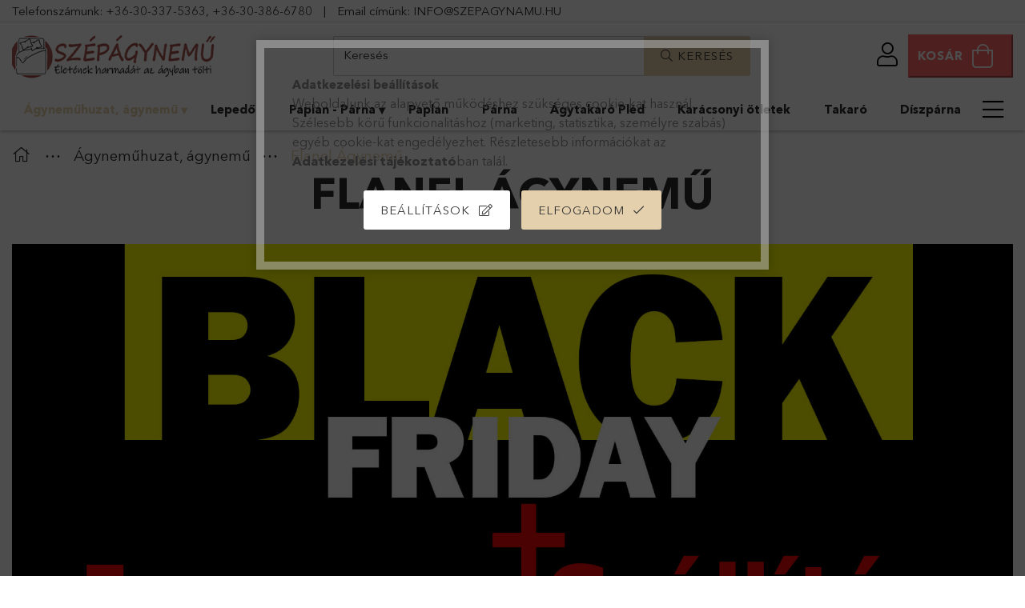

--- FILE ---
content_type: text/html; charset=UTF-8
request_url: https://www.szepagynemu.hu/flanel-agynemu/
body_size: 60086
content:
<!DOCTYPE html>
<html lang="hu">
<head>
    <meta charset="utf-8">
<meta name="description" content="Válassz magadnak minőségi kényelmes Flanel ágynemű-t, hogy pihenésed édes kiegyensúlyozott legyen. Flanel ágyneműhuzat szett raktárkészletről ingyenes szállítás">
<meta name="robots" content="index, follow">
<meta http-equiv="X-UA-Compatible" content="IE=Edge">
<meta property="og:site_name" content="Szépágynemű" />
<meta property="og:title" content="Flanel ágynemű, ágyneműhuzat akció | Szepagynemu.hu">
<meta property="og:description" content="Válassz magadnak minőségi kényelmes Flanel ágynemű-t, hogy pihenésed édes kiegyensúlyozott legyen. Flanel ágyneműhuzat szett raktárkészletről ingyenes szállítás">
<meta property="og:type" content="website">
<meta property="og:url" content="https://www.szepagynemu.hu/flanel-agynemu/">
<meta name="theme-color" content="#e9d7b3">
<meta name="msapplication-TileColor" content="#e9d7b3">
<meta name="mobile-web-app-capable" content="yes">
<meta name="apple-mobile-web-app-capable" content="yes">
<meta name="MobileOptimized" content="320">
<meta name="HandheldFriendly" content="true">

<title>Flanel ágynemű, ágyneműhuzat akció | Szepagynemu.hu</title>


<script>
var service_type="shop";
var shop_url_main="https://www.szepagynemu.hu";
var actual_lang="hu";
var money_len="0";
var money_thousend=" ";
var money_dec=",";
var shop_id=31936;
var unas_design_url="https:"+"/"+"/"+"www.szepagynemu.hu"+"/"+"!common_design"+"/"+"custom"+"/"+"szepagynemu.unas.hu"+"/";
var unas_design_code='0';
var unas_base_design_code='1800';
var unas_design_ver=4;
var unas_design_subver=0;
var unas_shop_url='https://www.szepagynemu.hu';
var responsive="yes";
var price_nullcut_disable=1;
var config_plus=new Array();
config_plus['product_tooltip']=1;
config_plus['cart_redirect']=2;
config_plus['money_type']='Ft';
config_plus['money_type_display']='Ft';
var lang_text=new Array();

var UNAS = UNAS || {};
UNAS.shop={"base_url":'https://www.szepagynemu.hu',"domain":'www.szepagynemu.hu',"username":'szepagynemu.unas.hu',"id":31936,"lang":'hu',"currency_type":'Ft',"currency_code":'HUF',"currency_rate":'1',"currency_length":0,"base_currency_length":0,"canonical_url":'https://www.szepagynemu.hu/flanel-agynemu/'};
UNAS.design={"code":'0',"page":'product_list'};
UNAS.api_auth="e5545d10d9988fa3168fda8e73cd93c6";
UNAS.customer={"email":'',"id":0,"group_id":0,"without_registration":0};
UNAS.shop["category_id"]="267639";
UNAS.shop["only_private_customer_can_purchase"] = false;
 

UNAS.text = {
    "button_overlay_close": `Bezár`,
    "popup_window": `Felugró ablak`,
    "list": `lista`,
    "updating_in_progress": `frissítés folyamatban`,
    "updated": `frissítve`,
    "is_opened": `megnyitva`,
    "is_closed": `bezárva`,
    "deleted": `törölve`,
    "consent_granted": `hozzájárulás megadva`,
    "consent_rejected": `hozzájárulás elutasítva`,
    "field_is_incorrect": `mező hibás`,
    "error_title": `Hiba!`,
    "product_variants": `termék változatok`,
    "product_added_to_cart": `A termék a kosárba került`,
    "product_added_to_cart_with_qty_problem": `A termékből csak [qty_added_to_cart] [qty_unit] került kosárba`,
    "product_removed_from_cart": `A termék törölve a kosárból`,
    "reg_title_name": `Név`,
    "reg_title_company_name": `Cégnév`,
    "number_of_items_in_cart": `Kosárban lévő tételek száma`,
    "cart_is_empty": `A kosár üres`,
    "cart_updated": `A kosár frissült`
};



UNAS.text["delete_from_favourites"]= `Törlés a kedvencek közül`;
UNAS.text["add_to_favourites"]= `Kedvencekhez`;






window.lazySizesConfig=window.lazySizesConfig || {};
window.lazySizesConfig.loadMode=1;
window.lazySizesConfig.loadHidden=false;

window.dataLayer = window.dataLayer || [];
function gtag(){dataLayer.push(arguments)};
gtag('js', new Date());
</script>

<script src="https://www.szepagynemu.hu/!common_packages/jquery/jquery-3.2.1.js?mod_time=1690980617"></script>
<script src="https://www.szepagynemu.hu/!common_packages/jquery/plugins/migrate/migrate.js?mod_time=1690980618"></script>
<script src="https://www.szepagynemu.hu/!common_packages/jquery/plugins/autocomplete/autocomplete.js?mod_time=1751445028"></script>
<script src="https://www.szepagynemu.hu/!common_packages/jquery/plugins/ui/ui_slider-1.11.4.js?mod_time=1690980618"></script>
<script src="https://www.szepagynemu.hu/!common_packages/jquery/plugins/ui/ui_touch-punch.js?mod_time=1690980618"></script>
<script src="https://www.szepagynemu.hu/!common_packages/jquery/plugins/tools/overlay/overlay.js?mod_time=1759904162"></script>
<script src="https://www.szepagynemu.hu/!common_packages/jquery/plugins/tools/toolbox/toolbox.expose.js?mod_time=1725517055"></script>
<script src="https://www.szepagynemu.hu/!common_packages/jquery/plugins/lazysizes/lazysizes.min.js?mod_time=1690980618"></script>
<script src="https://www.szepagynemu.hu/!common_packages/jquery/plugins/lazysizes/plugins/bgset/ls.bgset.min.js?mod_time=1753261540"></script>
<script src="https://www.szepagynemu.hu/!common_packages/jquery/own/shop_common/exploded/common.js?mod_time=1764831094"></script>
<script src="https://www.szepagynemu.hu/!common_packages/jquery/own/shop_common/exploded/common_overlay.js?mod_time=1759904162"></script>
<script src="https://www.szepagynemu.hu/!common_packages/jquery/own/shop_common/exploded/common_shop_popup.js?mod_time=1759904162"></script>
<script src="https://www.szepagynemu.hu/!common_packages/jquery/own/shop_common/exploded/page_product_list.js?mod_time=1725525526"></script>
<script src="https://www.szepagynemu.hu/!common_packages/jquery/own/shop_common/exploded/function_favourites.js?mod_time=1725525526"></script>
<script src="https://www.szepagynemu.hu/!common_packages/jquery/own/shop_common/exploded/function_param_filter.js?mod_time=1764233415"></script>
<script src="https://www.szepagynemu.hu/!common_packages/jquery/own/shop_common/exploded/function_infinite_scroll.js?mod_time=1759904162"></script>
<script src="https://www.szepagynemu.hu/!common_packages/jquery/plugins/hoverintent/hoverintent.js?mod_time=1690980618"></script>
<script src="https://www.szepagynemu.hu/!common_packages/jquery/own/shop_tooltip/shop_tooltip.js?mod_time=1759904162"></script>
<script src="https://www.szepagynemu.hu/!common_packages/jquery/plugins/waypoints/waypoints-4.0.0.js?mod_time=1690980618"></script>
<script src="https://www.szepagynemu.hu/!common_packages/jquery/plugins/responsive_menu/responsive_menu-unas.js?mod_time=1690980618"></script>
<script src="https://www.szepagynemu.hu/!common_packages/jquery/plugins/slick/slick.min.js?mod_time=1690980618"></script>
<script src="https://www.szepagynemu.hu/!common_design/custom/szepagynemu.unas.hu//main.js?mod_time=1613485040"></script>

<link href="https://www.szepagynemu.hu/temp/shop_31936_93ebc46adc5c7ec5b435683ec6fc8529.css?mod_time=1765616361" rel="stylesheet" type="text/css">

<link href="https://www.szepagynemu.hu/flanel-agynemu/" rel="canonical">
<link href="https://www.szepagynemu.hu/flanel-agynemu/,2" rel="next">
<link href="https://www.szepagynemu.hu/shop_ordered/31936/design_pic/favicon.ico" rel="shortcut icon">
<script>
        var google_consent=1;
    
        gtag('consent', 'default', {
           'ad_storage': 'denied',
           'ad_user_data': 'denied',
           'ad_personalization': 'denied',
           'analytics_storage': 'denied',
           'functionality_storage': 'denied',
           'personalization_storage': 'denied',
           'security_storage': 'granted'
        });

    
        gtag('consent', 'update', {
           'ad_storage': 'denied',
           'ad_user_data': 'denied',
           'ad_personalization': 'denied',
           'analytics_storage': 'denied',
           'functionality_storage': 'denied',
           'personalization_storage': 'denied',
           'security_storage': 'granted'
        });

        </script>
    <script async src="https://www.googletagmanager.com/gtag/js?id=G-GNZ95EKR9F"></script>    <script>
    gtag('config', 'G-GNZ95EKR9F');

        </script>
        <script>
    var google_analytics=1;

            gtag('event', 'view_item_list', {
              "currency": "HUF",
              "items": [
                                        {
                          "item_id": "9d942db365e97b3f",
                          "item_name": "  Anni Flanel Ágyneműhuzat Garnitúra 3 részes zöld szürke",
                                                    "item_category": "Ágyneműhuzat, ágynemű/Flanel Ágynemű",                          "price": '8290',
                          "list_position": 1,
                          "list_name": 'Ágyneműhuzat, ágynemű/Flanel Ágynemű'
                      }
                    ,                      {
                          "item_id": "cb2c771e46175468",
                          "item_name": "Bárányka Kék Flanel Ágyneműhuzat 3 részes kockás",
                                                    "item_category": "Ágyneműhuzat, ágynemű/Flanel Ágynemű",                          "price": '8290',
                          "list_position": 2,
                          "list_name": 'Ágyneműhuzat, ágynemű/Flanel Ágynemű'
                      }
                    ,                      {
                          "item_id": "e25c986b2f714e30",
                          "item_name": "Betty Flanel ágyneműhuzat garnitúra 3 részes sárga kék",
                                                    "item_category": "Ágyneműhuzat, ágynemű/Flanel Ágynemű",                          "price": '8290',
                          "list_position": 3,
                          "list_name": 'Ágyneműhuzat, ágynemű/Flanel Ágynemű'
                      }
                    ,                      {
                          "item_id": "cb3f7c7bc37b1af8",
                          "item_name": "Bonnie Kockás Flanel Ágyneműhuzat 3 részes zöld szürke",
                                                    "item_category": "Ágyneműhuzat, ágynemű/Flanel Ágynemű",                          "price": '8290',
                          "list_position": 4,
                          "list_name": 'Ágyneműhuzat, ágynemű/Flanel Ágynemű'
                      }
                    ,                      {
                          "item_id": "95295138",
                          "item_name": "Ciki-Caki Kék Karácsonyi Flanel Ágyneműhuzat 3 részes",
                                                    "item_category": "Ágyneműhuzat, ágynemű/Flanel Ágynemű",                          "price": '8290',
                          "list_position": 5,
                          "list_name": 'Ágyneműhuzat, ágynemű/Flanel Ágynemű'
                      }
                    ,                      {
                          "item_id": "75679231",
                          "item_name": "  Csinszka karácsonyi Flanel ágyneműhuzat garnitúra 3 részes",
                                                    "item_category": "Ágyneműhuzat, ágynemű/Flanel Ágynemű",                          "price": '8290',
                          "list_position": 6,
                          "list_name": 'Ágyneműhuzat, ágynemű/Flanel Ágynemű'
                      }
                    ,                      {
                          "item_id": "27397381",
                          "item_name": "  Fanni Virágmintás Flanel Ágyneműhuzat Garnitúra 3 részes ",
                                                    "item_category": "Ágyneműhuzat, ágynemű/Flanel Ágynemű",                          "price": '8290',
                          "list_position": 7,
                          "list_name": 'Ágyneműhuzat, ágynemű/Flanel Ágynemű'
                      }
                    ,                      {
                          "item_id": "hanga-modern-csikos-flanel-agynemu",
                          "item_name": "Hanga Flanel Ágyneműhuzat Virágos 3 részes",
                                                    "item_category": "Ágyneműhuzat, ágynemű/Flanel Ágynemű",                          "price": '8290',
                          "list_position": 8,
                          "list_name": 'Ágyneműhuzat, ágynemű/Flanel Ágynemű'
                      }
                    ,                      {
                          "item_id": "havasi03",
                          "item_name": "Havasi melegség flanel ágynemű garnitúra 3 részes",
                                                    "item_category": "Ágyneműhuzat, ágynemű/Flanel Ágynemű",                          "price": '8290',
                          "list_position": 9,
                          "list_name": 'Ágyneműhuzat, ágynemű/Flanel Ágynemű'
                      }
                    ,                      {
                          "item_id": "kekes03",
                          "item_name": "Kékes Éjszaka flanel ágynemű garnitúra 3 részes",
                                                    "item_category": "Ágyneműhuzat, ágynemű/Flanel Ágynemű",                          "price": '8290',
                          "list_position": 10,
                          "list_name": 'Ágyneműhuzat, ágynemű/Flanel Ágynemű'
                      }
                    ,                      {
                          "item_id": "3e53f2541cd5acfc",
                          "item_name": "Lily Szürke Flanel Ágyneműhuzat 3 részes",
                                                    "item_category": "Ágyneműhuzat, ágynemű/Flanel Ágynemű",                          "price": '8290',
                          "list_position": 11,
                          "list_name": 'Ágyneműhuzat, ágynemű/Flanel Ágynemű'
                      }
                    ,                      {
                          "item_id": "lina-rozsaszin-flanell-agynemuhuzat",
                          "item_name": "Lina Flanel Ágyneműhuzat Virágos 3 részes",
                                                    "item_category": "Ágyneműhuzat, ágynemű/Flanel Ágynemű",                          "price": '8290',
                          "list_position": 12,
                          "list_name": 'Ágyneműhuzat, ágynemű/Flanel Ágynemű'
                      }
                    ,                      {
                          "item_id": "1d455a8d9ff875de",
                          "item_name": "  Lipót Kockás Flanel Ágyneműhuzat 3 részes Szürke-Fekete",
                                                    "item_category": "Ágyneműhuzat, ágynemű/Flanel Ágynemű",                          "price": '8290',
                          "list_position": 13,
                          "list_name": 'Ágyneműhuzat, ágynemű/Flanel Ágynemű'
                      }
                    ,                      {
                          "item_id": "meleg03",
                          "item_name": "Meleg harmónia flanel ágynemű garnitúra 3 részes",
                                                    "item_category": "Ágyneműhuzat, ágynemű/Flanel Ágynemű",                          "price": '8290',
                          "list_position": 14,
                          "list_name": 'Ágyneműhuzat, ágynemű/Flanel Ágynemű'
                      }
                    ,                      {
                          "item_id": "puha03",
                          "item_name": "Puha kuckó flanel ágyneműhuzat garnitúra 3 részes",
                                                    "item_category": "Ágyneműhuzat, ágynemű/Flanel Ágynemű",                          "price": '8290',
                          "list_position": 15,
                          "list_name": 'Ágyneműhuzat, ágynemű/Flanel Ágynemű'
                      }
                    ,                      {
                          "item_id": "szepseg03",
                          "item_name": "Szépség flanel ágynemű garnitúra 3 részes virágos",
                                                    "item_category": "Ágyneműhuzat, ágynemű/Flanel Ágynemű",                          "price": '8290',
                          "list_position": 16,
                          "list_name": 'Ágyneműhuzat, ágynemű/Flanel Ágynemű'
                      }
                    ,                      {
                          "item_id": "teli03",
                          "item_name": "Téli ölelés flanel ágyneműhuzat garnitúra 3 részes",
                                                    "item_category": "Ágyneműhuzat, ágynemű/Flanel Ágynemű",                          "price": '8290',
                          "list_position": 17,
                          "list_name": 'Ágyneműhuzat, ágynemű/Flanel Ágynemű'
                      }
                    ,                      {
                          "item_id": "tundoklo03",
                          "item_name": "Tündöklő virág flanel ágynemű garnitúra 3 részes",
                                                    "item_category": "Ágyneműhuzat, ágynemű/Flanel Ágynemű",                          "price": '8290',
                          "list_position": 18,
                          "list_name": 'Ágyneműhuzat, ágynemű/Flanel Ágynemű'
                      }
                    ,                      {
                          "item_id": "vilhelmina03",
                          "item_name": "Vilhelmina flanel ágynemű garnitúra 3 részes",
                                                    "item_category": "Ágyneműhuzat, ágynemű/Flanel Ágynemű",                          "price": '8290',
                          "list_position": 19,
                          "list_name": 'Ágyneműhuzat, ágynemű/Flanel Ágynemű'
                      }
                    ,                      {
                          "item_id": "97097273",
                          "item_name": "  Detti karácsonyi Flanel Ágyneműhuzat Garnitúra 3 részes manós",
                                                    "item_category": "Ágyneműhuzat, ágynemű/Flanel Ágynemű",                          "price": '8590',
                          "list_position": 20,
                          "list_name": 'Ágyneműhuzat, ágynemű/Flanel Ágynemű'
                      }
                    ,                      {
                          "item_id": "78500976",
                          "item_name": "Ambrózia karácsonyi Flanel ágynemű garnitúra 3 részes",
                                                    "item_category": "Ágyneműhuzat, ágynemű/Flanel Ágynemű",                          "price": '9490',
                          "list_position": 21,
                          "list_name": 'Ágyneműhuzat, ágynemű/Flanel Ágynemű'
                      }
                    ,                      {
                          "item_id": "mikor05",
                          "item_name": "Csillagos éj mikroplüss ágyneműhuzat garnitúra",
                                                    "item_category": "Ágyneműhuzat, ágynemű/Flanel Ágynemű",                          "price": '9490',
                          "list_position": 22,
                          "list_name": 'Ágyneműhuzat, ágynemű/Flanel Ágynemű'
                      }
                    ,                      {
                          "item_id": "mikor02",
                          "item_name": "  Éjkék harmónia mikroplüss ágyneműhuzat garnitúra bézs",
                                                    "item_category": "Ágyneműhuzat, ágynemű/Flanel Ágynemű",                          "price": '9490',
                          "list_position": 23,
                          "list_name": 'Ágyneműhuzat, ágynemű/Flanel Ágynemű'
                      }
                    ,                      {
                          "item_id": "38566165",
                          "item_name": "  Eliza manós karácsonyi Flanel Ágyneműhuzat garnitúra 3 részes",
                                                    "item_category": "Ágyneműhuzat, ágynemű/Flanel Ágynemű",                          "price": '9490',
                          "list_position": 24,
                          "list_name": 'Ágyneműhuzat, ágynemű/Flanel Ágynemű'
                      }
                    ,                      {
                          "item_id": "mikro03",
                          "item_name": "  Holdfény árnyai Mikroplüss ágyneműhuzat garnitúra bézs",
                                                    "item_category": "Ágyneműhuzat, ágynemű/Flanel Ágynemű",                          "price": '9490',
                          "list_position": 25,
                          "list_name": 'Ágyneműhuzat, ágynemű/Flanel Ágynemű'
                      }
                    ,                      {
                          "item_id": "mikro01",
                          "item_name": "  Puha ölelés Mikroplüss ágyneműhuzat garnitúra antracit szürke",
                                                    "item_category": "Ágyneműhuzat, ágynemű/Flanel Ágynemű",                          "price": '9490',
                          "list_position": 26,
                          "list_name": 'Ágyneműhuzat, ágynemű/Flanel Ágynemű'
                      }
                    ,                      {
                          "item_id": "mikor04",
                          "item_name": "Téli suttogás Mikorplüss ágyneműhuzat garnitúra ",
                                                    "item_category": "Ágyneműhuzat, ágynemű/Flanel Ágynemű",                          "price": '9490',
                          "list_position": 27,
                          "list_name": 'Ágyneműhuzat, ágynemű/Flanel Ágynemű'
                      }
                    ,                      {
                          "item_id": "21297fb55e17fc51",
                          "item_name": "Bogi Szürke Flanel Ágyneműhuzat 6 részes nagy paplanos",
                                                    "item_category": "Ágyneműhuzat, ágynemű/Flanel Ágynemű",                          "price": '14890',
                          "list_position": 28,
                          "list_name": 'Ágyneműhuzat, ágynemű/Flanel Ágynemű'
                      }
                    ,                      {
                          "item_id": "c59ae76dd6bbfb28",
                          "item_name": "  Dominó 6 részes flanel ágyneműhuzat garnitúra dupla paplanos",
                                                    "item_category": "Ágyneműhuzat, ágynemű/Flanel Ágynemű",                          "price": '14890',
                          "list_position": 29,
                          "list_name": 'Ágyneműhuzat, ágynemű/Flanel Ágynemű'
                      }
                    ,                      {
                          "item_id": "92851f57be097e89",
                          "item_name": "Hófény 200 x 220 cm 6 részes Flanel Ágyneműhuzat",
                                                    "item_category": "Ágyneműhuzat, ágynemű/Flanel Ágynemű",                          "price": '14890',
                          "list_position": 30,
                          "list_name": 'Ágyneműhuzat, ágynemű/Flanel Ágynemű'
                      }
                    ,                      {
                          "item_id": "szerda-6-r-flanel-agynemu",
                          "item_name": "  Szerda flanel ágyneműhuzat 6 részes dupla paplanos kockás zöld",
                                                    "item_category": "Ágyneműhuzat, ágynemű/Flanel Ágynemű",                          "price": '14890',
                          "list_position": 31,
                          "list_name": 'Ágyneműhuzat, ágynemű/Flanel Ágynemű'
                      }
                    ,                      {
                          "item_id": "szerencse-viragos-flanel-agynemuhuzat",
                          "item_name": "  Szerencse szürke Flanel Ágyneműhuzat Garnitúra 6 részes nagy paplanos",
                                                    "item_category": "Ágyneműhuzat, ágynemű/Flanel Ágynemű",                          "price": '14890',
                          "list_position": 32,
                          "list_name": 'Ágyneműhuzat, ágynemű/Flanel Ágynemű'
                      }
                    ,                      {
                          "item_id": "trambulin-6-r-flanel",
                          "item_name": "  Trambulin flanel ágyneműhuzat 6 részes dupla paplanos kockás",
                                                    "item_category": "Ágyneműhuzat, ágynemű/Flanel Ágynemű",                          "price": '14890',
                          "list_position": 33,
                          "list_name": 'Ágyneműhuzat, ágynemű/Flanel Ágynemű'
                      }
                    ,                      {
                          "item_id": "2c83b1737e53204a",
                          "item_name": "  Vencel Flanel ágyneműhuzat garnitúra 200 x 220 cm 6 részes",
                                                    "item_category": "Ágyneműhuzat, ágynemű/Flanel Ágynemű",                          "price": '14890',
                          "list_position": 34,
                          "list_name": 'Ágyneműhuzat, ágynemű/Flanel Ágynemű'
                      }
                    ,                      {
                          "item_id": "vilagom-6-r-flanel-agynemu",
                          "item_name": "  Világom flanel ágyneműhuzat 6 részes dupla paplanos kockás",
                                                    "item_category": "Ágyneműhuzat, ágynemű/Flanel Ágynemű",                          "price": '14890',
                          "list_position": 35,
                          "list_name": 'Ágyneműhuzat, ágynemű/Flanel Ágynemű'
                      }
                    ,                      {
                          "item_id": "a294886061e91bf8",
                          "item_name": "  Ánizs Meleg Flanel Ágyneműhuzat Garnitúra 7 részes cappuccino",
                                                    "item_category": "Ágyneműhuzat, ágynemű/Flanel Ágynemű",                          "price": '15090',
                          "list_position": 36,
                          "list_name": 'Ágyneműhuzat, ágynemű/Flanel Ágynemű'
                      }
                    ,                      {
                          "item_id": "a802523ec31bc5fb",
                          "item_name": "Botond Kockás Flanel Ágyneműhuzat 6 részes 200 x 220 cm",
                                                    "item_category": "Ágyneműhuzat, ágynemű/Flanel Ágynemű",                          "price": '15090',
                          "list_position": 37,
                          "list_name": 'Ágyneműhuzat, ágynemű/Flanel Ágynemű'
                      }
                    ,                      {
                          "item_id": "f3d16a320ab05a8d",
                          "item_name": "Cinty flanel ágyneműhuzat 7 részes 140x200 cm cappuccino",
                                                    "item_category": "Ágyneműhuzat, ágynemű/Flanel Ágynemű",                          "price": '15090',
                          "list_position": 38,
                          "list_name": 'Ágyneműhuzat, ágynemű/Flanel Ágynemű'
                      }
                    ,                      {
                          "item_id": "deres07",
                          "item_name": "Deres Pihenés flanel ágynemű garnitúra 7 részes",
                                                    "item_category": "Ágyneműhuzat, ágynemű/Flanel Ágynemű",                          "price": '15090',
                          "list_position": 39,
                          "list_name": 'Ágyneműhuzat, ágynemű/Flanel Ágynemű'
                      }
                    ,                      {
                          "item_id": "hegyi07",
                          "item_name": "  Hegyi Levegő flanel ágynemű garnitúra 7 részes két személyes zöld",
                                                    "item_category": "Ágyneműhuzat, ágynemű/Flanel Ágynemű",                          "price": '15090',
                          "list_position": 40,
                          "list_name": 'Ágyneműhuzat, ágynemű/Flanel Ágynemű'
                      }
                    ,                      {
                          "item_id": "64dbf1002e8e2944",
                          "item_name": "  Paulina Szürke Flanel ágynemű garnitúra 6 részes nagy paplanos",
                                                    "item_category": "Ágyneműhuzat, ágynemű/Flanel Ágynemű",                          "price": '15090',
                          "list_position": 41,
                          "list_name": 'Ágyneműhuzat, ágynemű/Flanel Ágynemű'
                      }
                    ,                      {
                          "item_id": "ff760f5443c795ce",
                          "item_name": "  Stefi Flanel ágyneműhuzat garnitúra 6 részes nagy paplanos bézs",
                                                    "item_category": "Ágyneműhuzat, ágynemű/Flanel Ágynemű",                          "price": '15090',
                          "list_position": 42,
                          "list_name": 'Ágyneműhuzat, ágynemű/Flanel Ágynemű'
                      }
                    ,                      {
                          "item_id": "b5e1fd39f0a74b11",
                          "item_name": "Terry Kék Flanel Ágyneműhuzat 6 részes nagy paplanos",
                                                    "item_category": "Ágyneműhuzat, ágynemű/Flanel Ágynemű",                          "price": '15090',
                          "list_position": 43,
                          "list_name": 'Ágyneműhuzat, ágynemű/Flanel Ágynemű'
                      }
                    ,                      {
                          "item_id": "db0771f28d7c41b9",
                          "item_name": "  Valér szürke zöld flanel ágyneműhuzat garnitúra 6 részes nagy paplanos",
                                                    "item_category": "Ágyneműhuzat, ágynemű/Flanel Ágynemű",                          "price": '15090',
                          "list_position": 44,
                          "list_name": 'Ágyneműhuzat, ágynemű/Flanel Ágynemű'
                      }
                    ,                      {
                          "item_id": "5f985fb07d7b5404",
                          "item_name": "  Zénó Rózsaszín Flanel ágyneműhuzat garnitúra 6 részes",
                                                    "item_category": "Ágyneműhuzat, ágynemű/Flanel Ágynemű",                          "price": '15090',
                          "list_position": 45,
                          "list_name": 'Ágyneműhuzat, ágynemű/Flanel Ágynemű'
                      }
                    ,                      {
                          "item_id": "867d7ccc35e02035",
                          "item_name": "Zsófi Zöld Flanel Ágyneműhuzat 6 részes 200x220 cm",
                                                    "item_category": "Ágyneműhuzat, ágynemű/Flanel Ágynemű",                          "price": '15090',
                          "list_position": 46,
                          "list_name": 'Ágyneműhuzat, ágynemű/Flanel Ágynemű'
                      }
                    ,                      {
                          "item_id": "430ecfae0210e6bb",
                          "item_name": "Zsombi Flanel Ágyneműhuzat bézs 6 részes nagy paplanos",
                                                    "item_category": "Ágyneműhuzat, ágynemű/Flanel Ágynemű",                          "price": '15090',
                          "list_position": 47,
                          "list_name": 'Ágyneműhuzat, ágynemű/Flanel Ágynemű'
                      }
                    ,                      {
                          "item_id": "f9d14ed54c58a03a",
                          "item_name": "Abigél Bézs Flanel Ágyneműhuzat garnitúra 7 részes",
                                                    "item_category": "Ágyneműhuzat, ágynemű/Flanel Ágynemű",                          "price": '15190',
                          "list_position": 48,
                          "list_name": 'Ágyneműhuzat, ágynemű/Flanel Ágynemű'
                      }
                    ,                      {
                          "item_id": "alomfuzer07",
                          "item_name": "  Álomfüzér flanel ágynemű garnitúra 7 részes két személyes",
                                                    "item_category": "Ágyneműhuzat, ágynemű/Flanel Ágynemű",                          "price": '15190',
                          "list_position": 49,
                          "list_name": 'Ágyneműhuzat, ágynemű/Flanel Ágynemű'
                      }
                    ,                      {
                          "item_id": "alpesi07",
                          "item_name": "Alpesi kényelem flanel ágynemű garnitúra 7 részes",
                                                    "item_category": "Ágyneműhuzat, ágynemű/Flanel Ágynemű",                          "price": '15190',
                          "list_position": 50,
                          "list_name": 'Ágyneműhuzat, ágynemű/Flanel Ágynemű'
                      }
                    ,                      {
                          "item_id": "5a3b21d8e5fc3ed4",
                          "item_name": "  Annalina 6 részes Flanel Ágyneműhuzat nagy paplanos 200x220 cm",
                                                    "item_category": "Ágyneműhuzat, ágynemű/Flanel Ágynemű",                          "price": '15190',
                          "list_position": 51,
                          "list_name": 'Ágyneműhuzat, ágynemű/Flanel Ágynemű'
                      }
                    ,                      {
                          "item_id": "044e0e05e47ed0f1",
                          "item_name": "  Aranka Meleg Flanel Ágyneműhuzat garnitúra 7 részes narancs",
                                                    "item_category": "Ágyneműhuzat, ágynemű/Flanel Ágynemű",                          "price": '15190',
                          "list_position": 52,
                          "list_name": 'Ágyneműhuzat, ágynemű/Flanel Ágynemű'
                      }
                    ,                      {
                          "item_id": "aurinia-viragos-kockas-flanel-agynemuhuzat",
                          "item_name": "  Aurinia Kockás Flanel Ágyneműhuzat Garnitúra 7 részes Szürke-Kék",
                                                    "item_category": "Ágyneműhuzat, ágynemű/Flanel Ágynemű",                          "price": '15190',
                          "list_position": 53,
                          "list_name": 'Ágyneműhuzat, ágynemű/Flanel Ágynemű'
                      }
                    ,                      {
                          "item_id": "98345571",
                          "item_name": "Boglárka modern Flanel Ágyneműhuzat 7 részes 140x200 cm",
                                                    "item_category": "Ágyneműhuzat, ágynemű/Flanel Ágynemű",                          "price": '15190',
                          "list_position": 54,
                          "list_name": 'Ágyneműhuzat, ágynemű/Flanel Ágynemű'
                      }
                    ,                      {
                          "item_id": "68570835",
                          "item_name": "Borbolya flanel ágyneműhuzat 7 részes  szürke csíkos",
                                                    "item_category": "Ágyneműhuzat, ágynemű/Flanel Ágynemű",                          "price": '15190',
                          "list_position": 55,
                          "list_name": 'Ágyneműhuzat, ágynemű/Flanel Ágynemű'
                      }
                    ,                      {
                          "item_id": "91697257",
                          "item_name": "Detre flanel ágyneműhuzat 6 részes nagy paplanos",
                                                    "item_category": "Ágyneműhuzat, ágynemű/Flanel Ágynemű",                          "price": '15190',
                          "list_position": 56,
                          "list_name": 'Ágyneműhuzat, ágynemű/Flanel Ágynemű'
                      }
                    ,                      {
                          "item_id": "1ff672c064b502eb",
                          "item_name": "Édes Álom Flanel ágyneműhuzat Garnitúra 7 részes kék",
                                                    "item_category": "Ágyneműhuzat, ágynemű/Flanel Ágynemű",                          "price": '15190',
                          "list_position": 57,
                          "list_name": 'Ágyneműhuzat, ágynemű/Flanel Ágynemű'
                      }
                    ,                      {
                          "item_id": "ejfeli07",
                          "item_name": "  Éjféli melegség flanel ágyneműhuzat garnitúra 7 részes",
                                                    "item_category": "Ágyneműhuzat, ágynemű/Flanel Ágynemű",                          "price": '15190',
                          "list_position": 58,
                          "list_name": 'Ágyneműhuzat, ágynemű/Flanel Ágynemű'
                      }
                    ,                      {
                          "item_id": "emese-7-r-flanel-agynemuhuzat",
                          "item_name": "Emese kockás flanel ágyneműhuzat garnitúra 7 részes",
                                                    "item_category": "Ágyneműhuzat, ágynemű/Flanel Ágynemű",                          "price": '15190',
                          "list_position": 59,
                          "list_name": 'Ágyneműhuzat, ágynemű/Flanel Ágynemű'
                      }
                    ,                      {
                          "item_id": "fagyos07",
                          "item_name": "Fagyos Ragyogás flanel ágyneműhuzat garnitúra 7 részes",
                                                    "item_category": "Ágyneműhuzat, ágynemű/Flanel Ágynemű",                          "price": '15190',
                          "list_position": 60,
                          "list_name": 'Ágyneműhuzat, ágynemű/Flanel Ágynemű'
                      }
                    ,                      {
                          "item_id": "918498bd71b2ca01",
                          "item_name": "Franciska flanel ágyneműhuzat 6 részes nagy paplanos",
                                                    "item_category": "Ágyneműhuzat, ágynemű/Flanel Ágynemű",                          "price": '15190',
                          "list_position": 61,
                          "list_name": 'Ágyneműhuzat, ágynemű/Flanel Ágynemű'
                      }
                    ,                      {
                          "item_id": "fulemule-rozsaszin-tulipanos-flanel-agynemuhuzat",
                          "item_name": "  Fülemüle Virágos Flanel Ágyneműhuzat 6 részes 200x220 cm",
                                                    "item_category": "Ágyneműhuzat, ágynemű/Flanel Ágynemű",                          "price": '15190',
                          "list_position": 62,
                          "list_name": 'Ágyneműhuzat, ágynemű/Flanel Ágynemű'
                      }
                    ,                      {
                          "item_id": "bddd3c526060144b",
                          "item_name": "  Gizella 200x220 ágyneműhuzat garnitúra 6 részes virágmintás ",
                                                    "item_category": "Ágyneműhuzat, ágynemű/Flanel Ágynemű",                          "price": '15190',
                          "list_position": 63,
                          "list_name": 'Ágyneműhuzat, ágynemű/Flanel Ágynemű'
                      }
                    ,                      {
                          "item_id": "gomez-7-r-flanel-agynemu",
                          "item_name": "Gomez flanel ágyneműhuzat garnitúra 7 részes kockás",
                                                    "item_category": "Ágyneműhuzat, ágynemű/Flanel Ágynemű",                          "price": '15190',
                          "list_position": 64,
                          "list_name": 'Ágyneműhuzat, ágynemű/Flanel Ágynemű'
                      }
                                  ],
              'non_interaction': true
        });
           </script>
           <script>
        gtag('config', 'AW-950135028',{'allow_enhanced_conversions':true});
                </script>
            <script>
        var google_ads=1;

                gtag('event','remarketing', {
            'ecomm_pagetype': 'category',
            'ecomm_prodid': ["9d942db365e97b3f","cb2c771e46175468","e25c986b2f714e30","cb3f7c7bc37b1af8","95295138","75679231","27397381","hanga-modern-csikos-flanel-agynemu","havasi03","kekes03","3e53f2541cd5acfc","lina-rozsaszin-flanell-agynemuhuzat","1d455a8d9ff875de","meleg03","puha03","szepseg03","teli03","tundoklo03","vilhelmina03","97097273","78500976","mikor05","mikor02","38566165","mikro03","mikro01","mikor04","21297fb55e17fc51","c59ae76dd6bbfb28","92851f57be097e89","szerda-6-r-flanel-agynemu","szerencse-viragos-flanel-agynemuhuzat","trambulin-6-r-flanel","2c83b1737e53204a","vilagom-6-r-flanel-agynemu","a294886061e91bf8","a802523ec31bc5fb","f3d16a320ab05a8d","deres07","hegyi07","64dbf1002e8e2944","ff760f5443c795ce","b5e1fd39f0a74b11","db0771f28d7c41b9","5f985fb07d7b5404","867d7ccc35e02035","430ecfae0210e6bb","f9d14ed54c58a03a","alomfuzer07","alpesi07","5a3b21d8e5fc3ed4","044e0e05e47ed0f1","aurinia-viragos-kockas-flanel-agynemuhuzat","98345571","68570835","91697257","1ff672c064b502eb","ejfeli07","emese-7-r-flanel-agynemuhuzat","fagyos07","918498bd71b2ca01","fulemule-rozsaszin-tulipanos-flanel-agynemuhuzat","bddd3c526060144b","gomez-7-r-flanel-agynemu"]        });
            </script>
    
    <script>
    var facebook_pixel=1;
    /* <![CDATA[ */
        !function(f,b,e,v,n,t,s){if(f.fbq)return;n=f.fbq=function(){n.callMethod?
            n.callMethod.apply(n,arguments):n.queue.push(arguments)};if(!f._fbq)f._fbq=n;
            n.push=n;n.loaded=!0;n.version='2.0';n.queue=[];t=b.createElement(e);t.async=!0;
            t.src=v;s=b.getElementsByTagName(e)[0];s.parentNode.insertBefore(t,s)}(window,
                document,'script','//connect.facebook.net/en_US/fbevents.js');

        fbq('init', '1779080128967461');
                fbq('track', 'PageView', {}, {eventID:'PageView.aT4RvPCJyj6GY8WcEAdNLwAAYZs'});
        
        $(document).ready(function() {
            $(document).on("addToCart", function(event, product_array){
                facebook_event('AddToCart',{
					content_name: product_array.name,
					content_category: product_array.category,
					content_ids: [product_array.sku],
					contents: [{'id': product_array.sku, 'quantity': product_array.qty}],
					content_type: 'product',
					value: product_array.price,
					currency: 'HUF'
				}, {eventID:'AddToCart.' + product_array.event_id});
            });

            $(document).on("addToFavourites", function(event, product_array){
                facebook_event('AddToWishlist', {
                    content_ids: [product_array.sku],
                    content_type: 'product'
                }, {eventID:'AddToFavourites.' + product_array.event_id});
            });
        });

    /* ]]> */
    </script>
<script>
(function(i,s,o,g,r,a,m){i['BarionAnalyticsObject']=r;i[r]=i[r]||function(){
    (i[r].q=i[r].q||[]).push(arguments)},i[r].l=1*new Date();a=s.createElement(o),
    m=s.getElementsByTagName(o)[0];a.async=1;a.src=g;m.parentNode.insertBefore(a,m)
})(window, document, 'script', 'https://pixel.barion.com/bp.js', 'bp');
                    
bp('init', 'addBarionPixelId', 'BP-NQAHomK8CX-22');
</script>
<noscript><img height='1' width='1' style='display:none' alt='' src='https://pixel.barion.com/a.gif?__ba_pixel_id=BP-NQAHomK8CX-22&ev=contentView&noscript=1'/></noscript>
<script>
$(document).ready(function () {
     UNAS.onGrantConsent(function(){
         bp('consent', 'grantConsent');
     });
     
     UNAS.onRejectConsent(function(){
         bp('consent', 'rejectConsent');
     });

     var contentViewProperties = {
         'name': $('title').html(),
         'contentType': 'Page',
         'id': 'https://www.szepagynemu.hu/flanel-agynemu/',
     }
     bp('track', 'contentView', contentViewProperties);

     UNAS.onAddToCart(function(event,params){
         var variant = '';
         if (typeof params.variant_list1!=='undefined') variant+=params.variant_list1;
         if (typeof params.variant_list2!=='undefined') variant+='|'+params.variant_list2;
         if (typeof params.variant_list3!=='undefined') variant+='|'+params.variant_list3;
         var addToCartProperties = {
             'contentType': 'Product',
             'currency': 'HUF',
             'id': params.sku,
             'name': params.name,
             'quantity': parseFloat(params.qty_add),
             'totalItemPrice': params.qty*params.price,
             'unit': params.unit,
             'unitPrice': parseFloat(params.price),
             'category': params.category,
             'variant': variant
         };
         bp('track', 'addToCart', addToCartProperties);
     });

     UNAS.onClickProduct(function(event,params){
         UNAS.getProduct(function(result) {
             if (result.name!=undefined) {
                 var clickProductProperties  = {
                     'contentType': 'Product',
                     'currency': 'HUF',
                     'id': params.sku,
                     'name': result.name,
                     'unit': result.unit,
                     'unitPrice': parseFloat(result.unit_price),
                     'quantity': 1
                 }
                 bp('track', 'clickProduct', clickProductProperties );
             }
         },params);
     });

UNAS.onRemoveFromCart(function(event,params){
     bp('track', 'removeFromCart', {
         'contentType': 'Product',
         'currency': 'HUF',
         'id': params.sku,
         'name': params.name,
         'quantity': params.qty,
         'totalItemPrice': params.price * params.qty,
         'unit': params.unit,
         'unitPrice': parseFloat(params.price),
         'list': 'BasketPage'
     });
});
     var categorySelectionProperties = {         'id': '419046|267639',
         'name': 'Flanel Ágynemű',
         'category': 'Ágyneműhuzat, ágynemű|Flanel Ágynemű',
         'contentType': 'Page',
         'list': 'SearchPage',
     }
     bp('track', 'categorySelection', categorySelectionProperties);


});
</script>

<script src="https://www.onlinepenztarca.hu/js/onlinepenztarcajs.js?btr=EpGfd-sxCHE-HDpCu-yEkll" ></script>


    <meta content="width=device-width, initial-scale=1.0" name="viewport" />
	<link rel="preload" href="https://www.szepagynemu.hu/!common_design/own/fonts/1800/customicons/custom-icons.woff2" as="font" type="font/woff2" crossorigin>
	<link rel="preload" href="https://www.szepagynemu.hu/!common_design/own/fonts/1800/customicons/custom-icons.woff" as="font" type="font/woff" crossorigin>
	<link rel="preload" href="https://www.szepagynemu.hu/!common_design/own/fonts/avenirnext/AvenirNextCyr-Bold.woff2" as="font" type="font/woff2" crossorigin>
	<link rel="preload" href="https://www.szepagynemu.hu/!common_design/own/fonts/avenirnext/AvenirNextCyr-Regular.woff2" as="font" type="font/woff2" crossorigin>
	<link rel="preload" href="https://www.szepagynemu.hu/!common_design/own/fonts/avenirnext/AvenirNextLTPro-BoldCn.woff2" as="font" type="font/woff2" crossorigin>
	<link rel="preload" href="https://www.szepagynemu.hu/!common_design/own/fonts/avenirnext/AvenirNextLTPro-Cn.woff2" as="font" type="font/woff2" crossorigin>

    
    
</head>


















<body class='design_ver4' id="ud_shop_art">
<div id="image_to_cart" style="display:none; position:absolute; z-index:100000;"></div>
<div class="overlay_common overlay_warning" id="overlay_cart_add"></div>
<script>$(document).ready(function(){ overlay_init("cart_add",{"onBeforeLoad":false}); });</script>
<div class="overlay_common overlay_ok" id="overlay_cart_add_ok"></div>
<script>$(document).ready(function(){ overlay_init("cart_add_ok",[]); });</script>
<div class="overlay_common overlay_dialog" id="overlay_save_filter"></div>
<script>$(document).ready(function(){ overlay_init("save_filter",{"closeOnEsc":true,"closeOnClick":true}); });</script>
<div id="overlay_login_outer"></div>	
	<script>
	$(document).ready(function(){
	    var login_redir_init="";

		$("#overlay_login_outer").overlay({
			onBeforeLoad: function() {
                var login_redir_temp=login_redir_init;
                if (login_redir_act!="") {
                    login_redir_temp=login_redir_act;
                    login_redir_act="";
                }

									$.ajax({
						type: "GET",
						async: true,
						url: "https://www.szepagynemu.hu/shop_ajax/ajax_popup_login.php",
						data: {
							shop_id:"31936",
							lang_master:"hu",
                            login_redir:login_redir_temp,
							explicit:"ok",
							get_ajax:"1"
						},
						success: function(data){
							$("#overlay_login_outer").html(data);
							if (unas_design_ver >= 5) $("#overlay_login_outer").modal('show');
							$('#overlay_login1 input[name=shop_pass_login]').keypress(function(e) {
								var code = e.keyCode ? e.keyCode : e.which;
								if(code.toString() == 13) {		
									document.form_login_overlay.submit();		
								}	
							});	
						}
					});
								},
			top: 50,
			mask: {
	color: "#000000",
	loadSpeed: 200,
	maskId: "exposeMaskOverlay",
	opacity: 0.7
},
			closeOnClick: (config_plus['overlay_close_on_click_forced'] === 1),
			onClose: function(event, overlayIndex) {
				$("#login_redir").val("");
			},
			load: false
		});
		
			});
	function overlay_login() {
		$(document).ready(function(){
			$("#overlay_login_outer").overlay().load();
		});
	}
	function overlay_login_remind() {
        if (unas_design_ver >= 5) {
            $("#overlay_remind").overlay().load();
        } else {
            $(document).ready(function () {
                $("#overlay_login_outer").overlay().close();
                setTimeout('$("#overlay_remind").overlay().load();', 250);
            });
        }
	}

    var login_redir_act="";
    function overlay_login_redir(redir) {
        login_redir_act=redir;
        $("#overlay_login_outer").overlay().load();
    }
	</script>  
	<div class="overlay_common overlay_info" id="overlay_remind"></div>
<script>$(document).ready(function(){ overlay_init("remind",[]); });</script>

	<script>
    	function overlay_login_error_remind() {
		$(document).ready(function(){
			load_login=0;
			$("#overlay_error").overlay().close();
			setTimeout('$("#overlay_remind").overlay().load();', 250);	
		});
	}
	</script>  
	<div class="overlay_common overlay_info" id="overlay_newsletter"></div>
<script>$(document).ready(function(){ overlay_init("newsletter",[]); });</script>

<script>
function overlay_newsletter() {
    $(document).ready(function(){
        $("#overlay_newsletter").overlay().load();
    });
}
</script>
<div class="overlay_common overlay_error" id="overlay_script"></div>
<script>$(document).ready(function(){ overlay_init("script",[]); });</script>
<style> .grecaptcha-badge { display: none !important; } </style>     <script>
    $(document).ready(function() {
        $.ajax({
            type: "GET",
            url: "https://www.szepagynemu.hu/shop_ajax/ajax_stat.php",
            data: {master_shop_id:"31936",get_ajax:"1"}
        });
    });
    </script>
    

<div id="container" class="page_shop_art_267639 w-100 overflow-hidden layout--default">

    <header class="header bg-white js-header">
        <div class="container border-bottom py-1">
            <span class="d-none d-lg-inline">Telefonszámunk:</span> <a href="tel:+36-30-337-5363">+36-30-337-5363</a>, <a href="tel:+36303866780">+36-30-386-6780</a>
            <span class="px-3">|</span>
            <span class="d-none d-lg-inline">Email címünk:</span> <a href="mailto:info@szepagynemu.hu">INFO@SZEPAGYNAMU.HU</a>
        </div>
        <div class="container px-2 px-md-4">
            <div class="header__inner d-flex d-lg-block align-items-center flex-wrap">

                <div class="header-bottom py-2 position-relative">
                    <div class="d-flex no-gutters align-items-center justify-content-between position-relative flex-wrap">

                        <div class="col-auto header-bottom__left-side order-1 min-height-lg-73">
                            


    <div id="header_logo_img" class="logo">
                                    <a href="https://www.szepagynemu.hu/">                <picture>
                                            <source media="(max-width: 575.98px)" srcset="https://www.szepagynemu.hu/main_pic/space.gif" data-srcset="https://www.szepagynemu.hu/!common_design/custom/szepagynemu.unas.hu/element/layout_hu_header_logo-254x73_1_default.jpg?time=1656446000 1x" />
                                                                <source media="(max-width: 767.98px)" srcset="https://www.szepagynemu.hu/main_pic/space.gif" data-srcset="https://www.szepagynemu.hu/!common_design/custom/szepagynemu.unas.hu/element/layout_hu_header_logo-254x73_1_default.jpg?time=1656446000 1x" />
                                                                <source media="(max-width: 991.98px)" srcset="https://www.szepagynemu.hu/main_pic/space.gif" data-srcset="https://www.szepagynemu.hu/!common_design/custom/szepagynemu.unas.hu/element/layout_hu_header_logo-254x73_1_default.jpg?time=1656446000 1x" />
                                        <source srcset="https://www.szepagynemu.hu/main_pic/space.gif" data-srcset="https://www.szepagynemu.hu/!common_design/custom/szepagynemu.unas.hu/element/layout_hu_header_logo-254x73_1_default.jpg?time=1656446000 1x" />
                    <img class="element__img lazyload" src="https://www.szepagynemu.hu/main_pic/space.gif" data-src="https://www.szepagynemu.hu/!common_design/custom/szepagynemu.unas.hu/element/layout_hu_header_logo-254x73_1_default.jpg?time=1656446000" data-srcset="https://www.szepagynemu.hu/!common_design/custom/szepagynemu.unas.hu/element/layout_hu_header_logo-254x73_1_default.jpg?time=1656446000 1x" alt="Szép Ágynemű webáruház"/>
                </picture>
                </a>                        </div>

                        </div>

                        <div class="col-auto cat-box--mobile js-dropdown-container order-0">
                            <button class="cat-box__btn cat-box__btn--mobile js-dropdown--btn dropdown--btn d-lg-none" aria-label="products button">
                                <span class="cat-box__btn-icon icon--hamburger border"></span>
                            </button>
                            <div class="dropdown--content dropdown--content-l js-dropdown--content p-0">
                                <div class="cat-box--mobile d-block h-100">
                                    <div id="responsive_cat_menu"><div id="responsive_cat_menu_content"><script>var responsive_menu='$(\'#responsive_cat_menu ul\').responsive_menu({ajax_type: "GET",ajax_param_str: "cat_key|aktcat",ajax_url: "https://www.szepagynemu.hu/shop_ajax/ajax_box_cat.php",ajax_data: "master_shop_id=31936&lang_master=hu&get_ajax=1&type=responsive_call&box_var_name=shop_cat&box_var_already=no&box_var_responsive=yes&box_var_section=content&box_var_highlight=yes&box_var_type=normal&box_var_multilevel_id=responsive_cat_menu",menu_id: "responsive_cat_menu"});'; </script><div class="responsive_menu"><div class="responsive_menu_nav"><div class="responsive_menu_navtop"><div class="responsive_menu_back "></div><div class="responsive_menu_title ">&nbsp;</div><div class="responsive_menu_close "></div></div><div class="responsive_menu_navbottom"></div></div><div class="responsive_menu_content"><ul style="display:none;"><li class="active_menu"><div class="next_level_arrow"></div><span class="ajax_param">419046|267639</span><a href="https://www.szepagynemu.hu/agynemuhuzat/" class="text_small has_child resp_clickable" onclick="return false;">Ágyneműhuzat, ágynemű</a></li><li><span class="ajax_param">448195|267639</span><a href="https://www.szepagynemu.hu/lepedo/" class="text_small resp_clickable" onclick="return false;">Lepedő</a></li><li><div class="next_level_arrow"></div><span class="ajax_param">840485|267639</span><a href="https://www.szepagynemu.hu/paplan-parna/" class="text_small has_child resp_clickable" onclick="return false;">Paplan - Párna</a></li><li><span class="ajax_param">476166|267639</span><a href="https://www.szepagynemu.hu/paplan/" class="text_small resp_clickable" onclick="return false;">Paplan</a></li><li><span class="ajax_param">919258|267639</span><a href="https://www.szepagynemu.hu/parna/" class="text_small resp_clickable" onclick="return false;">Párna</a></li><li><span class="ajax_param">856184|267639</span><a href="https://www.szepagynemu.hu/agytakaro-pled/" class="text_small resp_clickable" onclick="return false;">Ágytakaró Pléd</a></li><li><span class="ajax_param">290787|267639</span><a href="https://www.szepagynemu.hu/karacsonyi-otletek/" class="text_small resp_clickable" onclick="return false;">Karácsonyi ötletek</a></li><li><span class="ajax_param">454022|267639</span><a href="https://www.szepagynemu.hu/takaro/" class="text_small resp_clickable" onclick="return false;">Takaró</a></li><li><span class="ajax_param">662356|267639</span><a href="https://www.szepagynemu.hu/diszparna-diszparnahuzat/" class="text_small resp_clickable" onclick="return false;">Díszpárna</a></li><li><span class="ajax_param">605399|267639</span><a href="https://www.szepagynemu.hu/torolkozo/" class="text_small resp_clickable" onclick="return false;">Törölköző</a></li><li><div class="next_level_arrow"></div><span class="ajax_param">638062|267639</span><a href="https://www.szepagynemu.hu/fuggony/" class="text_small has_child resp_clickable" onclick="return false;">Függöny</a></li><li><div class="next_level_arrow"></div><span class="ajax_param">216027|267639</span><a href="https://www.szepagynemu.hu/disney-termekek/" class="text_small has_child resp_clickable" onclick="return false;">Disney termékek</a></li><li><span class="ajax_param">363363|267639</span><a href="https://www.szepagynemu.hu/furdokopeny-furdokontos/" class="text_small resp_clickable" onclick="return false;">Fürdőköpeny</a></li><li class="responsive_menu_item_page"><span class="ajax_param">9999999564287|1</span><a href="https://www.szepagynemu.hu/informaciok" class="text_small responsive_menu_page resp_clickable" onclick="return false;" target="_top">Információk</a></li></ul></div></div></div></div>
                                </div>
                            </div>
                        </div>

                        <div class="col-12 col-lg-5 order-6 order-lg-2 mt-3 mt-lg-0 mx-auto">
                            <div class="search-col">
    <div class="search__dropdown d-xl-block">
        <div id='box_search_content' class="position-relative">
            <form name="form_include_search" id="form_include_search" action="https://www.szepagynemu.hu/shop_search.php" method="get">
                <div class="input-group form-label-group mb-0">
                    <input name="search" id="box_search_input" placeholder="Keresés" type="text" maxlength="100" class="ac_input form-control" autocomplete="off" required />
                    <label for="box_search_input">Keresés</label>
                    <div class='search-box__search-btn-outer input-group-append' title='Keresés'>
                        <button class='search-btn btn btn-primary rounded border-primary text-center icon--search' aria-label="search"><span class="ml-2">Keresés</span></button>
                    </div>
                    <div class="search__loading">
                        <div class="loading-spinner--small"></div>
                    </div>
                </div>
                <div class="search-box__mask"></div>
            </form>
            <div class="ac_results"></div>
        </div>
    </div>
</div>
                        </div>

                        <div class="col-auto header-top__inner d-flex align-items-center position-relative order-3 order-lg-4">
                            <div class="header-top__right-side d-flex position-relative ml-auto">

                            <!--    <div class="phone icon d-lg-none">
                                    <a href="tel:+36 (30) 509-2418">
                                        <img src="https://www.dizon.hu/shop_ordered/16088/pic/icons/phone.png">
                                    </a>
                                </div>-->

                                    <div class="profile-col js-dropdown-container">
        <button class="profile__btn js-profile-btn js-dropdown--btn dropdown--btn" id="profile__btn" data-orders="https://www.szepagynemu.hu/shop_order_track.php" aria-label="profile button">
            <span class="profile__btn-icon icon--head"></span>
        </button>
                    <div class="profile__dropdown dropdown--content dropdown--content-r js-dropdown--content d-xl-block">
                <div class="profile__btn-close icon--close btn btn--square btn-link d-lg-none dropdown--btn-close js-dropdown--btn-close"></div>
                <div class='login-box__loggedout-container'>
                    <form name="form_login" action="https://www.szepagynemu.hu/shop_logincheck.php" method="post"><input name="file_back" type="hidden" value="/flanel-agynemu/"><input type="hidden" name="login_redir" value="" id="login_redir">
                        <div class="login-box__form-inner">
                            <div class="login-box__input-field form-label-group">
                                <input name="shop_user_login" id="shop_user_login" aria-label="Email" placeholder='Email' type="text" maxlength="100" class="form-control mb-1" autocapitalize="off">
                                <label for="shop_user_login">Email</label>
                            </div>
                            <div class="login-box__input-field form-label-group">
                                <input name="shop_pass_login" id="shop_pass_login" aria-label="Jelszó" placeholder="Jelszó" type="password" maxlength="100" class="form-control mb-1" autocapitalize="off">
                                <label for="shop_pass_login">Jelszó</label>
                            </div>
                            <button class="btn btn-primary btn-block">Belép</button>
                        </div>
                        <div class="btn-wrap">
                            <button type="button" class="login-box__remind-btn btn btn-link px-0 py-1 text-primary" onclick="overlay_login_remind()">Elfelejtettem a jelszavamat</button>
                        </div>
                    </form>

                    <div class="line-separator"></div>

                    <div class="login-box__other-buttons">
                        <div class="btn-wrap">
                            <a class="login-box__reg-btn btn btn-link py-2 pl-4" href="https://www.szepagynemu.hu/shop_reg.php?no_reg=0">Regisztráció</a>
                        </div>
                                                                    </div>
                </div>
            </div>
            </div>


                                <div class="cart-box-col flex-y-center">
    <div id='box_cart_content' class='cart-box flex-y-center js-dropdown-container'>
        <button class="cart-box__btn btn-danger px-3 py-0 btn-group align-items-center js-dropdown--btn " aria-label="cart button">
            <span class="lh-4 lh-md-5 d-none d-xl-inline font-weight-bold">Kosár</span>
            <span class="cart-box__btn-icon icon--cart">
                            </span>
        </button>
        <div class='dropdown--content dropdown--content-r js-dropdown--content cart-box__dropdown js-cart-box__dropdown bg-white drop-shadow '>
            <div class="cart-box__btn-close d-lg-none dropdown--btn-close js-dropdown--btn-close"></div>
                            <div class="cart-box__empty py-4 font-s">
                    <span class='cart-box__empty-text'>A kosár üres.</span>
                    <a class="cart-box__jump-to-products-btn btn-link text-primary" href="https://www.szepagynemu.hu/sct/0/">Vásárláshoz kattintson ide!</a>
                </div>
                    </div>
    </div>
</div>

                            </div>
                        </div>

                    </div>
                </div>

                <div class="header-bottom__right-side">
                    <div class="header-menus--desktop d-flex align-items-center no-gutters">
                        <div class="col position-static">
                            <ul class='header-menus d-flex justify-content-between'>
                                    <li class='cat-menu is-selected has-child' data-level="0" data-id="419046">
		<a class='cat-menu__name' href='https://www.szepagynemu.hu/agynemuhuzat/' >
			Ágyneműhuzat, ágynemű
		</a>
                    <div class="cat-menu__dropdown container ">
				<ul class="cat-menus-level-1 row gutters-5">
					


    <li class="cat-menu mb-5 " data-level="1" data-id="548897">
                <a href="https://www.szepagynemu.hu/pamut-agynemu/" title="Pamut Ágynemű" >
            <div class="cat-menu__img-wrapper mb-2">
                <div class="cat-menu__img-wrapper-inner position-relative">
                    <img class="cat-menu__img lazyload product-img" src="https://www.szepagynemu.hu/main_pic/space.gif" data-src="https://www.szepagynemu.hu/img/31936/catpic_548897/180x180,r/548897.jpg?time=1631098298" data-srcset="https://www.szepagynemu.hu/img/31936/catpic_548897/360x360,r/548897.jpg?time=1631098298 2x" alt="Pamut Ágynemű" title="Pamut Ágynemű" />
                    <div class="loading-spinner"></div>
                </div>
            </div>
        </a>
        <a class="cat-menu__name line-clamp--2-12" href="https://www.szepagynemu.hu/pamut-agynemu/" >
            Pamut Ágynemű
        </a>
    </li>
    <li class="cat-menu mb-5 is-selected" data-level="1" data-id="267639">
                <a href="https://www.szepagynemu.hu/flanel-agynemu/" title="Flanel Ágynemű" >
            <div class="cat-menu__img-wrapper mb-2">
                <div class="cat-menu__img-wrapper-inner position-relative">
                    <img class="cat-menu__img lazyload product-img" src="https://www.szepagynemu.hu/main_pic/space.gif" data-src="https://www.szepagynemu.hu/img/31936/catpic_267639/180x180,r/267639.jpg?time=1649158096" data-srcset="https://www.szepagynemu.hu/img/31936/catpic_267639/360x360,r/267639.jpg?time=1649158096 2x" alt="Flanel Ágynemű" title="Flanel Ágynemű" />
                    <div class="loading-spinner"></div>
                </div>
            </div>
        </a>
        <a class="cat-menu__name line-clamp--2-12" href="https://www.szepagynemu.hu/flanel-agynemu/" >
            Flanel Ágynemű
        </a>
    </li>
    <li class="cat-menu mb-5 " data-level="1" data-id="361865">
                <a href="https://www.szepagynemu.hu/agynemuhuzat/mkropluss-agynemuhuzat" title="Mikroplüss Ágyneműhuzat" >
            <div class="cat-menu__img-wrapper mb-2">
                <div class="cat-menu__img-wrapper-inner position-relative">
                    <img class="cat-menu__img lazyload product-img" src="https://www.szepagynemu.hu/main_pic/space.gif" data-src="https://www.szepagynemu.hu/img/31936/catpic_361865/180x180,r/361865.jpg?time=1730976613" data-srcset="https://www.szepagynemu.hu/img/31936/catpic_361865/360x360,r/361865.jpg?time=1730976613 2x" alt="Mikroplüss Ágyneműhuzat" title="Mikroplüss Ágyneműhuzat" />
                    <div class="loading-spinner"></div>
                </div>
            </div>
        </a>
        <a class="cat-menu__name line-clamp--2-12" href="https://www.szepagynemu.hu/agynemuhuzat/mkropluss-agynemuhuzat" >
            Mikroplüss Ágyneműhuzat
        </a>
    </li>
    <li class="cat-menu mb-5 " data-level="1" data-id="745057">
                <a href="https://www.szepagynemu.hu/krepp-agynemu/" title="Krepp Ágynemű" >
            <div class="cat-menu__img-wrapper mb-2">
                <div class="cat-menu__img-wrapper-inner position-relative">
                    <img class="cat-menu__img lazyload product-img" src="https://www.szepagynemu.hu/main_pic/space.gif" data-src="https://www.szepagynemu.hu/img/31936/catpic_745057/180x180,r/745057.jpg?time=1649158175" data-srcset="https://www.szepagynemu.hu/img/31936/catpic_745057/360x360,r/745057.jpg?time=1649158175 2x" alt="Krepp Ágynemű" title="Krepp Ágynemű" />
                    <div class="loading-spinner"></div>
                </div>
            </div>
        </a>
        <a class="cat-menu__name line-clamp--2-12" href="https://www.szepagynemu.hu/krepp-agynemu/" >
            Krepp Ágynemű
        </a>
    </li>
    <li class="cat-menu mb-5 " data-level="1" data-id="262033">
                <a href="https://www.szepagynemu.hu/3d-agynemu/" title="3D Ágynemű" >
            <div class="cat-menu__img-wrapper mb-2">
                <div class="cat-menu__img-wrapper-inner position-relative">
                    <img class="cat-menu__img lazyload product-img" src="https://www.szepagynemu.hu/main_pic/space.gif" data-src="https://www.szepagynemu.hu/img/31936/catpic_262033/180x180,r/262033.jpg?time=1691571429" data-srcset="https://www.szepagynemu.hu/img/31936/catpic_262033/360x360,r/262033.jpg?time=1691571429 2x" alt="3D Ágynemű" title="3D Ágynemű" />
                    <div class="loading-spinner"></div>
                </div>
            </div>
        </a>
        <a class="cat-menu__name line-clamp--2-12" href="https://www.szepagynemu.hu/3d-agynemu/" >
            3D Ágynemű
        </a>
    </li>
    <li class="cat-menu mb-5 " data-level="1" data-id="460403">
                <a href="https://www.szepagynemu.hu/szaten-selyem-agynemu/" title="Szatén - Selyem Ágynemű" >
            <div class="cat-menu__img-wrapper mb-2">
                <div class="cat-menu__img-wrapper-inner position-relative">
                    <img class="cat-menu__img lazyload product-img" src="https://www.szepagynemu.hu/main_pic/space.gif" data-src="https://www.szepagynemu.hu/img/31936/catpic_460403/180x180,r/460403.jpg?time=1653293281" data-srcset="https://www.szepagynemu.hu/img/31936/catpic_460403/360x360,r/460403.jpg?time=1653293281 2x" alt="Szatén - Selyem Ágynemű" title="Szatén - Selyem Ágynemű" />
                    <div class="loading-spinner"></div>
                </div>
            </div>
        </a>
        <a class="cat-menu__name line-clamp--2-12" href="https://www.szepagynemu.hu/szaten-selyem-agynemu/" >
            Szatén - Selyem Ágynemű
        </a>
    </li>
    <li class="cat-menu mb-5 " data-level="1" data-id="288855">
                <a href="https://www.szepagynemu.hu/gyerek-agynemu/" title="Gyerek ágynemű" >
            <div class="cat-menu__img-wrapper mb-2">
                <div class="cat-menu__img-wrapper-inner position-relative">
                    <img class="cat-menu__img lazyload product-img" src="https://www.szepagynemu.hu/main_pic/space.gif" data-src="https://www.szepagynemu.hu/img/31936/catpic_288855/180x180,r/288855.jpg?time=1583336479" data-srcset="https://www.szepagynemu.hu/img/31936/catpic_288855/360x360,r/288855.jpg?time=1583336479 2x" alt="Gyerek ágynemű" title="Gyerek ágynemű" />
                    <div class="loading-spinner"></div>
                </div>
            </div>
        </a>
        <a class="cat-menu__name line-clamp--2-12" href="https://www.szepagynemu.hu/gyerek-agynemu/" >
            Gyerek ágynemű
        </a>
    </li>

				</ul>
				            </div>
            </li>
    <li class='cat-menu' data-level="0" data-id="448195">
		<a class='cat-menu__name' href='https://www.szepagynemu.hu/lepedo/' >
			Lepedő
		</a>
            </li>
    <li class='cat-menu has-child' data-level="0" data-id="840485">
		<a class='cat-menu__name' href='https://www.szepagynemu.hu/paplan-parna/' >
			Paplan - Párna
		</a>
                    <div class="cat-menu__dropdown container ">
				<ul class="cat-menus-level-1 row gutters-5">
					


    <li class="cat-menu mb-5 " data-level="1" data-id="951069">
                <a href="https://www.szepagynemu.hu/pehely-paplan-pehely-parna/" title="Pehely és Toll Paplan, Pehely és Toll Párna" >
            <div class="cat-menu__img-wrapper mb-2">
                <div class="cat-menu__img-wrapper-inner position-relative">
                    <img class="cat-menu__img lazyload product-img" src="https://www.szepagynemu.hu/main_pic/space.gif" data-src="https://www.szepagynemu.hu/img/31936/catpic_951069/180x180,r/951069.jpg?time=1649159384" data-srcset="https://www.szepagynemu.hu/img/31936/catpic_951069/360x360,r/951069.jpg?time=1649159384 2x" alt="Pehely és Toll Paplan, Pehely és Toll Párna" title="Pehely és Toll Paplan, Pehely és Toll Párna" />
                    <div class="loading-spinner"></div>
                </div>
            </div>
        </a>
        <a class="cat-menu__name line-clamp--2-12" href="https://www.szepagynemu.hu/pehely-paplan-pehely-parna/" >
            Pehely és Toll Paplan, Pehely és Toll Párna
        </a>
    </li>

				</ul>
				            </div>
            </li>
    <li class='cat-menu' data-level="0" data-id="476166">
		<a class='cat-menu__name' href='https://www.szepagynemu.hu/paplan/' >
			Paplan
		</a>
            </li>
    <li class='cat-menu' data-level="0" data-id="919258">
		<a class='cat-menu__name' href='https://www.szepagynemu.hu/parna/' >
			Párna
		</a>
            </li>
    <li class='cat-menu' data-level="0" data-id="856184">
		<a class='cat-menu__name' href='https://www.szepagynemu.hu/agytakaro-pled/' >
			Ágytakaró Pléd
		</a>
            </li>
    <li class='cat-menu' data-level="0" data-id="290787">
		<a class='cat-menu__name' href='https://www.szepagynemu.hu/karacsonyi-otletek/' >
			Karácsonyi ötletek
		</a>
            </li>
    <li class='cat-menu' data-level="0" data-id="454022">
		<a class='cat-menu__name' href='https://www.szepagynemu.hu/takaro/' >
			Takaró
		</a>
            </li>
    <li class='cat-menu' data-level="0" data-id="662356">
		<a class='cat-menu__name' href='https://www.szepagynemu.hu/diszparna-diszparnahuzat/' >
			Díszpárna
		</a>
            </li>
    <li class='cat-menu' data-level="0" data-id="605399">
		<a class='cat-menu__name' href='https://www.szepagynemu.hu/torolkozo/' >
			Törölköző
		</a>
            </li>
    <li class='cat-menu has-child' data-level="0" data-id="638062">
		<a class='cat-menu__name' href='https://www.szepagynemu.hu/fuggony/' >
			Függöny
		</a>
                    <div class="cat-menu__dropdown container ">
				<ul class="cat-menus-level-1 row gutters-5">
					


    <li class="cat-menu mb-5 " data-level="1" data-id="853397">
                <a href="https://www.szepagynemu.hu/fuggony/sotetito-fuggony/" title="Sötétítő függöny" >
            <div class="cat-menu__img-wrapper mb-2">
                <div class="cat-menu__img-wrapper-inner position-relative">
                    <img class="cat-menu__img lazyload product-img" src="https://www.szepagynemu.hu/main_pic/space.gif" data-src="https://www.szepagynemu.hu/img/31936/catpic_853397/180x180,r/853397.jpg?time=1583336484" data-srcset="https://www.szepagynemu.hu/img/31936/catpic_853397/360x360,r/853397.jpg?time=1583336484 2x" alt="Sötétítő függöny" title="Sötétítő függöny" />
                    <div class="loading-spinner"></div>
                </div>
            </div>
        </a>
        <a class="cat-menu__name line-clamp--2-12" href="https://www.szepagynemu.hu/fuggony/sotetito-fuggony/" >
            Sötétítő függöny
        </a>
    </li>
    <li class="cat-menu mb-5 " data-level="1" data-id="488717">
                <a href="https://www.szepagynemu.hu/fuggony/organza-fuggony/" title="Organza függöny" >
            <div class="cat-menu__img-wrapper mb-2">
                <div class="cat-menu__img-wrapper-inner position-relative">
                    <img class="cat-menu__img lazyload product-img" src="https://www.szepagynemu.hu/main_pic/space.gif" data-src="https://www.szepagynemu.hu/img/31936/catpic_488717/180x180,r/488717.jpg?time=1583336481" data-srcset="https://www.szepagynemu.hu/img/31936/catpic_488717/360x360,r/488717.jpg?time=1583336481 2x" alt="Organza függöny" title="Organza függöny" />
                    <div class="loading-spinner"></div>
                </div>
            </div>
        </a>
        <a class="cat-menu__name line-clamp--2-12" href="https://www.szepagynemu.hu/fuggony/organza-fuggony/" >
            Organza függöny
        </a>
    </li>
    <li class="cat-menu mb-5 " data-level="1" data-id="797497">
                <a href="https://www.szepagynemu.hu/fuggony/dekorfuggony/" title="Dekorfüggöny" >
            <div class="cat-menu__img-wrapper mb-2">
                <div class="cat-menu__img-wrapper-inner position-relative">
                    <img class="cat-menu__img lazyload product-img" src="https://www.szepagynemu.hu/main_pic/space.gif" data-src="https://www.szepagynemu.hu/img/31936/catpic_797497/180x180,r/797497.jpg?time=1583336483" data-srcset="https://www.szepagynemu.hu/img/31936/catpic_797497/360x360,r/797497.jpg?time=1583336483 2x" alt="Dekorfüggöny" title="Dekorfüggöny" />
                    <div class="loading-spinner"></div>
                </div>
            </div>
        </a>
        <a class="cat-menu__name line-clamp--2-12" href="https://www.szepagynemu.hu/fuggony/dekorfuggony/" >
            Dekorfüggöny
        </a>
    </li>
    <li class="cat-menu mb-5 " data-level="1" data-id="877978">
                <a href="https://www.szepagynemu.hu/fuggony/zuhanyfuggony" title="Zuhanyfüggöny" >
            <div class="cat-menu__img-wrapper mb-2">
                <div class="cat-menu__img-wrapper-inner position-relative">
                    <img class="cat-menu__img lazyload product-img" src="https://www.szepagynemu.hu/main_pic/space.gif" data-src="https://www.szepagynemu.hu/img/31936/catpic_877978/180x180,r/877978.jpg?time=1631095903" data-srcset="https://www.szepagynemu.hu/img/31936/catpic_877978/360x360,r/877978.jpg?time=1631095903 2x" alt="Zuhanyfüggöny" title="Zuhanyfüggöny" />
                    <div class="loading-spinner"></div>
                </div>
            </div>
        </a>
        <a class="cat-menu__name line-clamp--2-12" href="https://www.szepagynemu.hu/fuggony/zuhanyfuggony" >
            Zuhanyfüggöny
        </a>
    </li>

				</ul>
				            </div>
            </li>
    <li class='cat-menu has-child' data-level="0" data-id="216027">
		<a class='cat-menu__name' href='https://www.szepagynemu.hu/disney-termekek/' >
			Disney termékek
		</a>
                    <div class="cat-menu__dropdown container ">
				<ul class="cat-menus-level-1 row gutters-5">
					


    <li class="cat-menu mb-5 " data-level="1" data-id="615256">
                <a href="https://www.szepagynemu.hu/disney-termekek/disney-pled-takaro/" title="Disney Pléd - Takaró" >
            <div class="cat-menu__img-wrapper mb-2">
                <div class="cat-menu__img-wrapper-inner position-relative">
                    <img class="cat-menu__img lazyload product-img" src="https://www.szepagynemu.hu/main_pic/space.gif" data-src="https://www.szepagynemu.hu/img/31936/catpic_615256/180x180,r/615256.jpg?time=1583336482" data-srcset="https://www.szepagynemu.hu/img/31936/catpic_615256/360x360,r/615256.jpg?time=1583336482 2x" alt="Disney Pléd - Takaró" title="Disney Pléd - Takaró" />
                    <div class="loading-spinner"></div>
                </div>
            </div>
        </a>
        <a class="cat-menu__name line-clamp--2-12" href="https://www.szepagynemu.hu/disney-termekek/disney-pled-takaro/" >
            Disney Pléd - Takaró
        </a>
    </li>
    <li class="cat-menu mb-5 " data-level="1" data-id="242941">
                <a href="https://www.szepagynemu.hu/disney-termekek/disney-torolkozo/" title="Disney Törölköző" >
            <div class="cat-menu__img-wrapper mb-2">
                <div class="cat-menu__img-wrapper-inner position-relative">
                    <img class="cat-menu__img lazyload product-img" src="https://www.szepagynemu.hu/main_pic/space.gif" data-src="https://www.szepagynemu.hu/img/31936/catpic_242941/180x180,r/242941.jpg?time=1583336478" data-srcset="https://www.szepagynemu.hu/img/31936/catpic_242941/360x360,r/242941.jpg?time=1583336478 2x" alt="Disney Törölköző" title="Disney Törölköző" />
                    <div class="loading-spinner"></div>
                </div>
            </div>
        </a>
        <a class="cat-menu__name line-clamp--2-12" href="https://www.szepagynemu.hu/disney-termekek/disney-torolkozo/" >
            Disney Törölköző
        </a>
    </li>
    <li class="cat-menu mb-5 " data-level="1" data-id="768756">
                <a href="https://www.szepagynemu.hu/disney-termekek/disney-parna/" title="Disney Párna" >
            <div class="cat-menu__img-wrapper mb-2">
                <div class="cat-menu__img-wrapper-inner position-relative">
                    <img class="cat-menu__img lazyload product-img" src="https://www.szepagynemu.hu/main_pic/space.gif" data-src="https://www.szepagynemu.hu/img/31936/catpic_768756/180x180,r/768756.jpg?time=1583336483" data-srcset="https://www.szepagynemu.hu/img/31936/catpic_768756/360x360,r/768756.jpg?time=1583336483 2x" alt="Disney Párna" title="Disney Párna" />
                    <div class="loading-spinner"></div>
                </div>
            </div>
        </a>
        <a class="cat-menu__name line-clamp--2-12" href="https://www.szepagynemu.hu/disney-termekek/disney-parna/" >
            Disney Párna
        </a>
    </li>

				</ul>
				            </div>
            </li>
    <li class='cat-menu' data-level="0" data-id="363363">
		<a class='cat-menu__name' href='https://www.szepagynemu.hu/furdokopeny-furdokontos/' >
			Fürdőköpeny
		</a>
            </li>

                                			<li class="plus-menu" data-id="564287" data-level="0">
			<a class="plus-menu__name" href="https://www.szepagynemu.hu/informaciok">Információk</a>
					</li>
	
                            </ul>
                        </div>
                        <div class="col-auto header-menus-more h-100 align-self-center js-dropdown-container">
                            <button class="header-menus-more__btn js-dropdown--btn dropdown--btn" aria-label="more menu elements">
                                <span class="cat-box__btn-icon icon--hamburger"></span>
                            </button>
                            <div class="header-menus-more__dropdown w-auto js-dropdown--content dropdown--content dropdown--content-r p-0 pt-5 pt-lg-0">
                                <div class="header-menus-more__btn-close d-lg-none dropdown--btn-close js-dropdown--btn-close"></div>
                                <ul class="header-menus-more__container py-3"></ul>
                            </div>
                        </div>
                    </div>
                </div>

            </div>
        </div>
    </header>

    <!--<div id="sticky_placeholder" class="">
        <div id="stickybanner" class="shadow-bottom no-gutters text-white ls-2 font-weight-bold text-uppercase">
            <div class="container p-0 py-3 px-md-4">
                <div class="row align-items-center no-gutters justify-content-center">
                    <div class="font-xs font-md-m text-center mb-lg-0 px-2 ls-1 d-flex justify-content-center flex-wrap align-items-center">
                        <img class="flash" src="https://www.dizon.hu/shop_ordered/16088/pic/icons/flash.png">
                        <span id="coupon_code_bar" class="bg-dark px-3 py-1 br-3 ml-2 d-inline-block font-xl font-md-xxl" style="color: red !important;">BLACK FRIDAY AKCIÓ!</span>
                        <img class="flash" src="https://www.dizon.hu/shop_ordered/16088/pic/icons/flash.png">
                        <span id="coupon_code_bar" class="bg-dark px-3 py-1 br-3 ml-2 d-inline-block font-md-xl font-md-xxl" style="color: red !important;">Akár 40% kedvezmény!</span>
                        <img class="flash d-none d-md-inline-block" src="https://www.dizon.hu/shop_ordered/16088/pic/icons/flash.png">
                        <span id="coupon_code_bar" class="bg-dark px-3 py-1 br-3 ml-2 d-inline-block font-md-xl font-md-xxl" style="color: red !important;">Ingyenes szállítás!</span>

                        &lt;!&ndash;<span class="ml-3">NOV 12-13-14.</span>
                        <div class="d-inline ml-5" id="b_timer">
                            <div class="row justify-content-center justify-content-lg-around no-gutters">
                                <div class="d-flex align-items-center">
                                    <div class="col text-center usn p-0">
                                        <div class="countdown-number line-height-1 font-s font-lg-xxl" id="b_timer_day">00</div>
                                        <div class="timer-label" style="font-size: 10px;">
                                            <span>nap</span>
                                        </div>
                                    </div>
                                    <div style="background: white; height: 80%; width: 1px; align-self: center; margin: 0 5px;padding: 2rem 0;"></div>
                                    <div class="col text-center usn p-0">
                                        <div class="countdown-number line-height-1 font-s font-lg-xxl" id="b_hour">00</div>
                                        <div class="timer-label" style="font-size: 10px;">
                                            <span>óra</span>
                                        </div>
                                    </div>
                                    <div style="background: white; height: 80%; width: 1px; align-self: center; margin: 0 5px;padding: 2rem 0;"></div>
                                    <div class="col text-center usn p-0">
                                        <div class="countdown-number line-height-1 font-s font-lg-xxl" id="b_minute">00</div>
                                        <div class="timer-label" style="font-size: 10px;">
                                            <span>perc</span>
                                        </div>
                                    </div>
                                    <div style="background: white; height: 80%; width: 1px; align-self: center; margin: 0 5px;padding: 2rem 0;"></div>
                                    <div class="col text-center usn p-0">
                                        <div class="countdown-number line-height-1 font-s font-lg-xxl" id="b_second">00</div>
                                        <div class="timer-label" style="font-size: 10px;">
                                            <span>mp</span>
                                        </div>
                                    </div>
                                </div>
                            </div>
                        </div>
                        <a class="btn btn btn-outline-light font-weight-bold ml-4 ml-md-5 font-xs p-2 p-md-3" href="https://www.dizon.hu/kedvezmenyek" target="_blank">Részletek</a>&ndash;&gt;
                    </div>

                </div>
            </div>
        </div>
    </div>-->


            <main class="content container py-4 js-content">
            <div class="main__breadcrumb">    <div class="breadcrumb__inner mb-0 px-0 align-items-center font-s cat-level-2">
        <span class="breadcrumb__item breadcrumb__home is-clickable">
            <a href="https://www.szepagynemu.hu/sct/0/" class="breadcrumb-link breadcrumb-home-link" aria-label="Főkategória" title="Főkategória">
                <span class='breadcrumb__text'>Főkategória</span>
            </a>
        </span>
                    <span class="breadcrumb__item visible-on-product-list">
                                    <a href="https://www.szepagynemu.hu/agynemuhuzat/" class="breadcrumb-link">
                        <span class="breadcrumb__text">Ágyneműhuzat, ágynemű</span>
                    </a>
                            </span>
                    <span class="breadcrumb__item">
                                    <span class="breadcrumb__text">Flanel Ágynemű</span>
                            </span>
            </div>
</div>            <div class="main__title">    <div id='title_content' class="d-flex align-items-center justify-content-center">
        <h1 class="font-weight-bold font-xxxl font-md-xxxl font-lg-xxxl text-break mb-5">
            Flanel Ágynemű
        </h1>
    </div>
</div>
            <div class="main__content">
                <div class="page_content_outer"><div id='page_art_content' class='page_content'>

        <div id="category_banner_custom" class="text-center mb-5">
        <picture>
            <source media="(max-width: 799px)" srcset="https://www.dizon.hu/shop_ordered/16088/pic/banner/bf-banner-mobil-nov11.jpg">
            <source media="(min-width: 800px)" srcset="https://www.dizon.hu/shop_ordered/16088/pic/banner/bf-banner-desktop-nov11.jpg">
            <img width="1440" height="400" src="https://www.dizon.hu/shop_ordered/16088/pic/banner/bf-banner-desktop-nov11.jpg" alt="" style="width:100%; max-width: 1440px;">
        </picture>
    </div>
    
            <div class=' overflow-hidden my-0 my-md-3'>
            <div class='page_txt read-more-content overflow-hidden text-justify font-s font-md-m'><h2><span style="color: #800000;"><strong><span style="text-decoration: underline; font-size: 18pt;">Bemutatóterem:</span> <span style="font-size: 14pt;">Rózsadomb Center 1025 Budapest, Törökvész u. 87-91. II. szint: Dizon Prémium</span></strong></span></h2>
<p style="text-align: center;"><span style="font-size: 22px;"><strong><span style="font-size: 22px; color: #ff0000;"><span style="font-size: 36pt;">Ingyenes szállítás!</span></span></strong></span></p>
<h2 style="text-align: center;"><span style="font-size: 22px;"><strong>Flanel ágynemű olcsón,pamut flanel ágyneműhuzat garnitúra minden méretben. 3, 6 és 7 részes <span style="color: #000000;">meleg flanel ágyneműhuzat garnitúra nagy választékban</span></strong></span></h2>
<p>Flanel ágyneműhuzat szett és ágynemű garnitúra minden méretben és színben. Vásárolj flanel ágyneműt olcsón. A pamut flanel ágyneműhuzat nagyon népszerű szürke, kék, lila, fehér színekben! A <strong>80% és a 100% pamutból</strong> készült flanel anyag is sűrű szövésű, ami garantálja, hogy sose fázz, amikor betakarózol vele. A puha karácsonyi flanel ágyneműhuzat erős, tartós, nem gyűrődik 30-40 fokon mosva. Meleg, puha, kiváló minőségű anyagú ágyneműhuzatok az egész családnak. <strong>Rengeteg minta és szín</strong> van kínálatunkban, amelyet folyamatosan frissítünk, és amikor új árukészlet érkezik, alig várjuk, hogy végre megmutathassuk. Virágminták, kockák, csíkok, elegáns és modern minták is vannak készleten.</p>
<p>A flanel ágyneműhuzatok <strong>egyszemélyes (3 részes)</strong> és <strong>kétszemélyes 6, vagy 7 részes)</strong> garnitúrákban is megvásárolhatóak. Mintájukban nők, férfiak és gyermekek is találnak a stílusaikhoz illőt. Jó minőségű ágyneműhuzattal az egész család jól fog aludni és kipihenten ébred. Elcsépelt, de igaz, hogy életünk egyharmadát átalusszuk. Pont ezért nem mindegy a hálószoba kényelme és miliője. Ha fázós vagy, válassz flanel ágyneműhuzatot.</p>
<p>Válassz <strong>egyszemélyes ágyneműhuzat</strong>, vagy <strong>kétszemélyes ágyneműhuzat</strong> garnitúráinkból mindig ingyenes szállítással.</p></div>
        </div>
        <div class='read-more-btn font-weight-bold pt-2 pb-4 font-s font-md-m'>Tovább</div>
    
    
    








<script>
<!--
function artlist_formsubmit_artlist(cikkname) {
   cart_add(cikkname,"artlist_");
}
$(document).ready(function(){
	select_base_price("artlist_9d942db365e97b3f",0);
	
	select_base_price("artlist_cb2c771e46175468",0);
	
	select_base_price("artlist_e25c986b2f714e30",0);
	
	select_base_price("artlist_cb3f7c7bc37b1af8",0);
	
	select_base_price("artlist_95295138",0);
	
	select_base_price("artlist_75679231",0);
	
	select_base_price("artlist_27397381",0);
	
	select_base_price("artlist_hanga__unas__modern__unas__csikos__unas__flanel__unas__agynemu",0);
	
	select_base_price("artlist_havasi03",0);
	
	select_base_price("artlist_kekes03",0);
	
	select_base_price("artlist_3e53f2541cd5acfc",0);
	
	select_base_price("artlist_lina__unas__rozsaszin__unas__flanell__unas__agynemuhuzat",0);
	
	select_base_price("artlist_1d455a8d9ff875de",0);
	
	select_base_price("artlist_meleg03",0);
	
	select_base_price("artlist_puha03",0);
	
	select_base_price("artlist_szepseg03",0);
	
	select_base_price("artlist_teli03",0);
	
	select_base_price("artlist_tundoklo03",0);
	
	select_base_price("artlist_vilhelmina03",0);
	
	select_base_price("artlist_97097273",0);
	
	select_base_price("artlist_78500976",0);
	
	select_base_price("artlist_mikor05",0);
	egyeb_ar1_netto['artlist_mikor05'][0]=0;
egyeb_ar1_brutto['artlist_mikor05'][0]=0;
egyeb_ar1_orig_netto['artlist_mikor05'][0]=0;
egyeb_ar1_orig_brutto['artlist_mikor05'][0]=0;
egyeb_ar1_netto['artlist_mikor05'][1]=6692.91338582;
egyeb_ar1_brutto['artlist_mikor05'][1]=8500;
egyeb_ar1_orig_netto['artlist_mikor05'][1]=6692.91338582;
egyeb_ar1_orig_brutto['artlist_mikor05'][1]=8500;
egyeb_ar1_netto['artlist_mikor05'][2]=7559.0551181;
egyeb_ar1_brutto['artlist_mikor05'][2]=9600;
egyeb_ar1_orig_netto['artlist_mikor05'][2]=7559.0551181;
egyeb_ar1_orig_brutto['artlist_mikor05'][2]=9600;
egyeb_ar1_netto['artlist_mikor05'][3]=0;
egyeb_ar1_brutto['artlist_mikor05'][3]=0;
egyeb_ar1_orig_netto['artlist_mikor05'][3]=0;
egyeb_ar1_orig_brutto['artlist_mikor05'][3]=0;

	$("#egyeb_list1_artlist_mikor05").change(function () {
		change_egyeb("artlist_mikor05");
	});
	$("#egyeb_list2_artlist_mikor05").change(function () {
		change_egyeb("artlist_mikor05");
	});
	$("#egyeb_list3_artlist_mikor05").change(function () {
		change_egyeb("artlist_mikor05");
	});
	change_egyeb("artlist_mikor05");
	select_base_price("artlist_mikor02",0);
	egyeb_ar1_netto['artlist_mikor02'][0]=0;
egyeb_ar1_brutto['artlist_mikor02'][0]=0;
egyeb_ar1_orig_netto['artlist_mikor02'][0]=0;
egyeb_ar1_orig_brutto['artlist_mikor02'][0]=0;
egyeb_ar1_netto['artlist_mikor02'][1]=6692.91338582;
egyeb_ar1_brutto['artlist_mikor02'][1]=8500;
egyeb_ar1_orig_netto['artlist_mikor02'][1]=6692.91338582;
egyeb_ar1_orig_brutto['artlist_mikor02'][1]=8500;
egyeb_ar1_netto['artlist_mikor02'][2]=7559.0551181;
egyeb_ar1_brutto['artlist_mikor02'][2]=9600;
egyeb_ar1_orig_netto['artlist_mikor02'][2]=7559.0551181;
egyeb_ar1_orig_brutto['artlist_mikor02'][2]=9600;
egyeb_ar1_netto['artlist_mikor02'][3]=0;
egyeb_ar1_brutto['artlist_mikor02'][3]=0;
egyeb_ar1_orig_netto['artlist_mikor02'][3]=0;
egyeb_ar1_orig_brutto['artlist_mikor02'][3]=0;

	$("#egyeb_list1_artlist_mikor02").change(function () {
		change_egyeb("artlist_mikor02");
	});
	$("#egyeb_list2_artlist_mikor02").change(function () {
		change_egyeb("artlist_mikor02");
	});
	$("#egyeb_list3_artlist_mikor02").change(function () {
		change_egyeb("artlist_mikor02");
	});
	change_egyeb("artlist_mikor02");
	select_base_price("artlist_38566165",0);
	
	select_base_price("artlist_mikro03",0);
	egyeb_ar1_netto['artlist_mikro03'][0]=0;
egyeb_ar1_brutto['artlist_mikro03'][0]=0;
egyeb_ar1_orig_netto['artlist_mikro03'][0]=0;
egyeb_ar1_orig_brutto['artlist_mikro03'][0]=0;
egyeb_ar1_netto['artlist_mikro03'][1]=6692.91338582;
egyeb_ar1_brutto['artlist_mikro03'][1]=8500;
egyeb_ar1_orig_netto['artlist_mikro03'][1]=6692.91338582;
egyeb_ar1_orig_brutto['artlist_mikro03'][1]=8500;
egyeb_ar1_netto['artlist_mikro03'][2]=7559.0551181;
egyeb_ar1_brutto['artlist_mikro03'][2]=9600;
egyeb_ar1_orig_netto['artlist_mikro03'][2]=7559.0551181;
egyeb_ar1_orig_brutto['artlist_mikro03'][2]=9600;
egyeb_ar1_netto['artlist_mikro03'][3]=0;
egyeb_ar1_brutto['artlist_mikro03'][3]=0;
egyeb_ar1_orig_netto['artlist_mikro03'][3]=0;
egyeb_ar1_orig_brutto['artlist_mikro03'][3]=0;

	$("#egyeb_list1_artlist_mikro03").change(function () {
		change_egyeb("artlist_mikro03");
	});
	$("#egyeb_list2_artlist_mikro03").change(function () {
		change_egyeb("artlist_mikro03");
	});
	$("#egyeb_list3_artlist_mikro03").change(function () {
		change_egyeb("artlist_mikro03");
	});
	change_egyeb("artlist_mikro03");
	select_base_price("artlist_mikro01",0);
	egyeb_ar1_netto['artlist_mikro01'][0]=0;
egyeb_ar1_brutto['artlist_mikro01'][0]=0;
egyeb_ar1_orig_netto['artlist_mikro01'][0]=0;
egyeb_ar1_orig_brutto['artlist_mikro01'][0]=0;
egyeb_ar1_netto['artlist_mikro01'][1]=6692.91338582;
egyeb_ar1_brutto['artlist_mikro01'][1]=8500;
egyeb_ar1_orig_netto['artlist_mikro01'][1]=6692.91338582;
egyeb_ar1_orig_brutto['artlist_mikro01'][1]=8500;
egyeb_ar1_netto['artlist_mikro01'][2]=7559.0551181;
egyeb_ar1_brutto['artlist_mikro01'][2]=9600;
egyeb_ar1_orig_netto['artlist_mikro01'][2]=7559.0551181;
egyeb_ar1_orig_brutto['artlist_mikro01'][2]=9600;
egyeb_ar1_netto['artlist_mikro01'][3]=0;
egyeb_ar1_brutto['artlist_mikro01'][3]=0;
egyeb_ar1_orig_netto['artlist_mikro01'][3]=0;
egyeb_ar1_orig_brutto['artlist_mikro01'][3]=0;

	$("#egyeb_list1_artlist_mikro01").change(function () {
		change_egyeb("artlist_mikro01");
	});
	$("#egyeb_list2_artlist_mikro01").change(function () {
		change_egyeb("artlist_mikro01");
	});
	$("#egyeb_list3_artlist_mikro01").change(function () {
		change_egyeb("artlist_mikro01");
	});
	change_egyeb("artlist_mikro01");
	select_base_price("artlist_mikor04",0);
	egyeb_ar1_netto['artlist_mikor04'][0]=0;
egyeb_ar1_brutto['artlist_mikor04'][0]=0;
egyeb_ar1_orig_netto['artlist_mikor04'][0]=0;
egyeb_ar1_orig_brutto['artlist_mikor04'][0]=0;
egyeb_ar1_netto['artlist_mikor04'][1]=6692.91338582;
egyeb_ar1_brutto['artlist_mikor04'][1]=8500;
egyeb_ar1_orig_netto['artlist_mikor04'][1]=6692.91338582;
egyeb_ar1_orig_brutto['artlist_mikor04'][1]=8500;
egyeb_ar1_netto['artlist_mikor04'][2]=7559.0551181;
egyeb_ar1_brutto['artlist_mikor04'][2]=9600;
egyeb_ar1_orig_netto['artlist_mikor04'][2]=7559.0551181;
egyeb_ar1_orig_brutto['artlist_mikor04'][2]=9600;
egyeb_ar1_netto['artlist_mikor04'][3]=0;
egyeb_ar1_brutto['artlist_mikor04'][3]=0;
egyeb_ar1_orig_netto['artlist_mikor04'][3]=0;
egyeb_ar1_orig_brutto['artlist_mikor04'][3]=0;

	$("#egyeb_list1_artlist_mikor04").change(function () {
		change_egyeb("artlist_mikor04");
	});
	$("#egyeb_list2_artlist_mikor04").change(function () {
		change_egyeb("artlist_mikor04");
	});
	$("#egyeb_list3_artlist_mikor04").change(function () {
		change_egyeb("artlist_mikor04");
	});
	change_egyeb("artlist_mikor04");
	select_base_price("artlist_21297fb55e17fc51",0);
	
	select_base_price("artlist_c59ae76dd6bbfb28",0);
	
	select_base_price("artlist_92851f57be097e89",0);
	
	select_base_price("artlist_szerda__unas__6__unas__r__unas__flanel__unas__agynemu",0);
	
	select_base_price("artlist_szerencse__unas__viragos__unas__flanel__unas__agynemuhuzat",0);
	
	select_base_price("artlist_trambulin__unas__6__unas__r__unas__flanel",0);
	
	select_base_price("artlist_2c83b1737e53204a",0);
	
	select_base_price("artlist_vilagom__unas__6__unas__r__unas__flanel__unas__agynemu",0);
	
	select_base_price("artlist_a294886061e91bf8",0);
	
	select_base_price("artlist_a802523ec31bc5fb",0);
	
	select_base_price("artlist_f3d16a320ab05a8d",0);
	
	select_base_price("artlist_deres07",0);
	
	select_base_price("artlist_hegyi07",0);
	
	select_base_price("artlist_64dbf1002e8e2944",0);
	
	select_base_price("artlist_ff760f5443c795ce",0);
	
	select_base_price("artlist_b5e1fd39f0a74b11",0);
	
	select_base_price("artlist_db0771f28d7c41b9",0);
	
	select_base_price("artlist_5f985fb07d7b5404",0);
	
	select_base_price("artlist_867d7ccc35e02035",0);
	
	select_base_price("artlist_430ecfae0210e6bb",0);
	
	select_base_price("artlist_f9d14ed54c58a03a",0);
	
	select_base_price("artlist_alomfuzer07",0);
	
	select_base_price("artlist_alpesi07",0);
	
	select_base_price("artlist_5a3b21d8e5fc3ed4",0);
	
	select_base_price("artlist_044e0e05e47ed0f1",0);
	
	select_base_price("artlist_aurinia__unas__viragos__unas__kockas__unas__flanel__unas__agynemuhuzat",0);
	
	select_base_price("artlist_98345571",0);
	
	select_base_price("artlist_68570835",0);
	
	select_base_price("artlist_91697257",0);
	
	select_base_price("artlist_1ff672c064b502eb",0);
	
	select_base_price("artlist_ejfeli07",0);
	
	select_base_price("artlist_emese__unas__7__unas__r__unas__flanel__unas__agynemuhuzat",0);
	
	select_base_price("artlist_fagyos07",0);
	
	select_base_price("artlist_918498bd71b2ca01",0);
	
	select_base_price("artlist_fulemule__unas__rozsaszin__unas__tulipanos__unas__flanel__unas__agynemuhuzat",0);
	
	select_base_price("artlist_bddd3c526060144b",0);
	
	select_base_price("artlist_gomez__unas__7__unas__r__unas__flanel__unas__agynemu",0);
	
});
// -->
</script>


            <div class="viewing-sorting-filter-top border my-3"><div class="viewing-sorting-filter-top__inner row gutters-5 px-2 align-items-center position-relative">                            <div class="view--top col-auto order-3 order-md-2 order-xl-3 d-inline-flex justify-content-start justify-content-md-end align-items-center ml-md-auto pr-2 my-1 my-sm-2">
                    <button title="Nézet 1" type="button" class="view__btn btn btn--square view__btn--1 is-selected text-primary" ></button>
                    <button title="Nézet 2" type="button" class="view__btn btn btn--square view__btn--2 " onclick="location.href='https://www.szepagynemu.hu/flanel-agynemu/?change_page_design=2'"></button>
                </div>
                                        <div class='order--top col-auto order-4 order-md-3 order-xl-4 d-inline-flex justify-content-end align-items-center ml-auto ml-md-0 pl-0 my-1 my-sm-2'>
                    <form name="form_art_order1" method="post">
<input name="art_order_sent" value="ok" type="hidden">

                    <div class='order__wrap d-flex align-items-center'>
                        <div class="order__select-outer form-label-group form-select-group m-0" title="Sorrend">
                            <select name="new_art_order" onchange="document.form_art_order1.submit();" class="rounded form-control" id="new_art_order_top">
                                                                    <option value="popular" >Népszerűség szerint</option>
                                                                    <option value="name" >Név szerint (A-Z)</option>
                                                                    <option value="name_desc" >Név szerint (Z-A)</option>
                                                                    <option value="price" selected="selected">Ár szerint növekvő</option>
                                                                    <option value="price_desc" >Ár szerint csökkenő</option>
                                                                    <option value="time_desc" >Felvitel szerint (legutolsó az első)</option>
                                                                    <option value="time" >Felvitel szerint (legkorábbi az első)</option>
                                                            </select>
                            <label for="new_art_order_top" class="font-weight-bold">Sorrend</label>
                        </div>
                    </div>
                    </form>

                </div>
                        <section class="col-12 p-0 my-5">
 <div class="container p-0">
 <div class="row">
 <div class="col-12">
 
 <div id='box_filter_content' class='js-filter-box js-product-list__filter-content product-list__filter-content-outer col-12 order-1' data-prefix="">
 <div class="" >
 <div class='product-list__filter-content-inner-wrap overflow-hidden'>
 <div class='product-list__filter-content-inner overflow-hidden d-flex flex-wrap'>
 <div class='product_filter_group col-sm-6 col-lg-4 col-xl-3 p-1 filter-type--checkbox' id='param_369886_group'>
 <div class='product_filter_title text-uppercase p-3 border m-0 m-md-1' id='param_369886_title'>
 Anyaga
 </div>
 <div style="display: none;" class='product_filter_content pl-2 border m-0 m-md-1 py-3 position-relative product_filter_type_text product_filter_369886_content text_normal row gutters-5' id='param_369886_content'>
 <div class='product_filter_text product_filter_value_count_refresh product_filter_369886_value product_filter_369886_value_e8fbda42c24797a69d0077450f6c1a7a product_filter_value_enabled col-6 font-xs'>
 <div class='product_filter_checkbox py-2'>
 <span class='text_input form-check px-0'>
 <input class="form-check-input" type='checkbox' onclick='clicked_param_id="369886";clicked_param_value="e8fbda42c24797a69d0077450f6c1a7a";filter_activate_delay("");' value='Flanel' id='product_filter_checkbox_369886_e8fbda42c24797a69d0077450f6c1a7a' />
 <label for='product_filter_checkbox_369886_e8fbda42c24797a69d0077450f6c1a7a' class='product_filter_link form-check-label m-0 pr-0'>
 Flanel<span class='product_filter_text_count pl-2'><span class="product_filter_text_count_value">(14)</span></span> </label>
 </span>
 </div>
 </div>
 <div class='product_filter_text product_filter_value_count_refresh product_filter_369886_value product_filter_369886_value_84cc68eb80990203c3cb0c42f68451ca product_filter_value_enabled col-6 font-xs'>
 <div class='product_filter_checkbox py-2'>
 <span class='text_input form-check px-0'>
 <input class="form-check-input" type='checkbox' onclick='clicked_param_id="369886";clicked_param_value="84cc68eb80990203c3cb0c42f68451ca";filter_activate_delay("");' value='Kevert szálas pamut flanel' id='product_filter_checkbox_369886_84cc68eb80990203c3cb0c42f68451ca' />
 <label for='product_filter_checkbox_369886_84cc68eb80990203c3cb0c42f68451ca' class='product_filter_link form-check-label m-0 pr-0'>
 Kevert szálas pamut flanel<span class='product_filter_text_count pl-2'><span class="product_filter_text_count_value">(82)</span></span> </label>
 </span>
 </div>
 </div>
 <div class='product_filter_text product_filter_value_count_refresh product_filter_369886_value product_filter_369886_value_ae434f1c171f37986575a766c189dc2e product_filter_value_enabled col-6 font-xs'>
 <div class='product_filter_checkbox py-2'>
 <span class='text_input form-check px-0'>
 <input class="form-check-input" type='checkbox' onclick='clicked_param_id="369886";clicked_param_value="ae434f1c171f37986575a766c189dc2e";filter_activate_delay("");' value='Mikroplüss' id='product_filter_checkbox_369886_ae434f1c171f37986575a766c189dc2e' />
 <label for='product_filter_checkbox_369886_ae434f1c171f37986575a766c189dc2e' class='product_filter_link form-check-label m-0 pr-0'>
 Mikroplüss<span class='product_filter_text_count pl-2'><span class="product_filter_text_count_value">(5)</span></span> </label>
 </span>
 </div>
 </div>
 </div>
 </div>
 <div class='product_filter_group col-sm-6 col-lg-4 col-xl-3 p-1 filter-type--checkbox' id='param_369904_group'>
 <div class='product_filter_title text-uppercase p-3 border m-0 m-md-1' id='param_369904_title'>
 Garnitúra
 </div>
 <div style="display: none;" class='product_filter_content pl-2 border m-0 m-md-1 py-3 position-relative product_filter_type_text product_filter_369904_content text_normal row gutters-5' id='param_369904_content'>
 <div class='product_filter_text product_filter_value_count_refresh product_filter_369904_value product_filter_369904_value_5fbab703939604cebf72ab28cc58b0fd product_filter_value_enabled col-6 font-xs'>
 <div class='product_filter_checkbox py-2'>
 <span class='text_input form-check px-0'>
 <input class="form-check-input" type='checkbox' onclick='clicked_param_id="369904";clicked_param_value="5fbab703939604cebf72ab28cc58b0fd";filter_activate_delay("");' value='3, 6, 7 részes' id='product_filter_checkbox_369904_5fbab703939604cebf72ab28cc58b0fd' />
 <label for='product_filter_checkbox_369904_5fbab703939604cebf72ab28cc58b0fd' class='product_filter_link form-check-label m-0 pr-0'>
 3, 6, 7 részes<span class='product_filter_text_count pl-2'><span class="product_filter_text_count_value">(5)</span></span> </label>
 </span>
 </div>
 </div>
 <div class='product_filter_text product_filter_value_count_refresh product_filter_369904_value product_filter_369904_value_f0ca2efa7c45179738ae04827872e25a product_filter_value_enabled col-6 font-xs'>
 <div class='product_filter_checkbox py-2'>
 <span class='text_input form-check px-0'>
 <input class="form-check-input" type='checkbox' onclick='clicked_param_id="369904";clicked_param_value="f0ca2efa7c45179738ae04827872e25a";filter_activate_delay("");' value='3 részes' id='product_filter_checkbox_369904_f0ca2efa7c45179738ae04827872e25a' />
 <label for='product_filter_checkbox_369904_f0ca2efa7c45179738ae04827872e25a' class='product_filter_link form-check-label m-0 pr-0'>
 3 részes<span class='product_filter_text_count pl-2'><span class="product_filter_text_count_value">(28)</span></span> </label>
 </span>
 </div>
 </div>
 <div class='product_filter_text product_filter_value_count_refresh product_filter_369904_value product_filter_369904_value_fe3885f1b1e7e5b8d40bbe91dc5b3b4e product_filter_value_enabled col-6 font-xs'>
 <div class='product_filter_checkbox py-2'>
 <span class='text_input form-check px-0'>
 <input class="form-check-input" type='checkbox' onclick='clicked_param_id="369904";clicked_param_value="fe3885f1b1e7e5b8d40bbe91dc5b3b4e";filter_activate_delay("");' value='6 részes nagy paplanos' id='product_filter_checkbox_369904_fe3885f1b1e7e5b8d40bbe91dc5b3b4e' />
 <label for='product_filter_checkbox_369904_fe3885f1b1e7e5b8d40bbe91dc5b3b4e' class='product_filter_link form-check-label m-0 pr-0'>
 6 részes nagy paplanos<span class='product_filter_text_count pl-2'><span class="product_filter_text_count_value">(27)</span></span> </label>
 </span>
 </div>
 </div>
 <div class='product_filter_text product_filter_value_count_refresh product_filter_369904_value product_filter_369904_value_4bc45ff205340c5b087d05a75defc7f1 product_filter_value_enabled col-6 font-xs'>
 <div class='product_filter_checkbox py-2'>
 <span class='text_input form-check px-0'>
 <input class="form-check-input" type='checkbox' onclick='clicked_param_id="369904";clicked_param_value="4bc45ff205340c5b087d05a75defc7f1";filter_activate_delay("");' value='7 részes' id='product_filter_checkbox_369904_4bc45ff205340c5b087d05a75defc7f1' />
 <label for='product_filter_checkbox_369904_4bc45ff205340c5b087d05a75defc7f1' class='product_filter_link form-check-label m-0 pr-0'>
 7 részes<span class='product_filter_text_count pl-2'><span class="product_filter_text_count_value">(41)</span></span> </label>
 </span>
 </div>
 </div>
 </div>
 </div>
 <div class='product_filter_group col-sm-6 col-lg-4 col-xl-3 p-1 filter-type--checkbox' id='param_369991_group'>
 <div class='product_filter_title text-uppercase p-3 border m-0 m-md-1' id='param_369991_title'>
 Szín
 </div>
 <div style="display: none;" class='product_filter_content pl-2 border m-0 m-md-1 py-3 position-relative product_filter_type_text product_filter_369991_content text_normal row gutters-5' id='param_369991_content'>
 <div class='product_filter_text product_filter_value_count_refresh product_filter_369991_value product_filter_369991_value_3c099c904c39bf5cc77d794f9f1e009c product_filter_value_enabled col-6 font-xs'>
 <div class='product_filter_checkbox py-2'>
 <span class='text_input form-check px-0'>
 <input class="form-check-input" type='checkbox' onclick='clicked_param_id="369991";clicked_param_value="3c099c904c39bf5cc77d794f9f1e009c";filter_activate_delay("");' value='Antacit szürke' id='product_filter_checkbox_369991_3c099c904c39bf5cc77d794f9f1e009c' />
 <label for='product_filter_checkbox_369991_3c099c904c39bf5cc77d794f9f1e009c' class='product_filter_link form-check-label m-0 pr-0'>
 Antacit szürke<span class='product_filter_text_count pl-2'><span class="product_filter_text_count_value">(1)</span></span> </label>
 </span>
 </div>
 </div>
 <div class='product_filter_text product_filter_value_count_refresh product_filter_369991_value product_filter_369991_value_066251df2965e057a3ff1e09d486eea4 product_filter_value_enabled col-6 font-xs'>
 <div class='product_filter_checkbox py-2'>
 <span class='text_input form-check px-0'>
 <input class="form-check-input" type='checkbox' onclick='clicked_param_id="369991";clicked_param_value="066251df2965e057a3ff1e09d486eea4";filter_activate_delay("");' value='Barna' id='product_filter_checkbox_369991_066251df2965e057a3ff1e09d486eea4' />
 <label for='product_filter_checkbox_369991_066251df2965e057a3ff1e09d486eea4' class='product_filter_link form-check-label m-0 pr-0'>
 Barna<span class='product_filter_text_count pl-2'><span class="product_filter_text_count_value">(5)</span></span> </label>
 </span>
 </div>
 </div>
 <div class='product_filter_text product_filter_value_count_refresh product_filter_369991_value product_filter_369991_value_5cd2fc4fcff3b146c9463b9db1f4ecf4 product_filter_value_enabled col-6 font-xs'>
 <div class='product_filter_checkbox py-2'>
 <span class='text_input form-check px-0'>
 <input class="form-check-input" type='checkbox' onclick='clicked_param_id="369991";clicked_param_value="5cd2fc4fcff3b146c9463b9db1f4ecf4";filter_activate_delay("");' value='Bézs' id='product_filter_checkbox_369991_5cd2fc4fcff3b146c9463b9db1f4ecf4' />
 <label for='product_filter_checkbox_369991_5cd2fc4fcff3b146c9463b9db1f4ecf4' class='product_filter_link form-check-label m-0 pr-0'>
 Bézs<span class='product_filter_text_count pl-2'><span class="product_filter_text_count_value">(16)</span></span> </label>
 </span>
 </div>
 </div>
 <div class='product_filter_text product_filter_value_count_refresh product_filter_369991_value product_filter_369991_value_edf71e28f4ebeab0ffcb4aa8d458bcfa product_filter_value_enabled col-6 font-xs'>
 <div class='product_filter_checkbox py-2'>
 <span class='text_input form-check px-0'>
 <input class="form-check-input" type='checkbox' onclick='clicked_param_id="369991";clicked_param_value="edf71e28f4ebeab0ffcb4aa8d458bcfa";filter_activate_delay("");' value='Bézs-Szürke' id='product_filter_checkbox_369991_edf71e28f4ebeab0ffcb4aa8d458bcfa' />
 <label for='product_filter_checkbox_369991_edf71e28f4ebeab0ffcb4aa8d458bcfa' class='product_filter_link form-check-label m-0 pr-0'>
 Bézs-Szürke<span class='product_filter_text_count pl-2'><span class="product_filter_text_count_value">(2)</span></span> </label>
 </span>
 </div>
 </div>
 <div class='product_filter_text product_filter_value_count_refresh product_filter_369991_value product_filter_369991_value_590f46d3d024a0b6fae24cce817021af product_filter_value_enabled col-6 font-xs'>
 <div class='product_filter_checkbox py-2'>
 <span class='text_input form-check px-0'>
 <input class="form-check-input" type='checkbox' onclick='clicked_param_id="369991";clicked_param_value="590f46d3d024a0b6fae24cce817021af";filter_activate_delay("");' value='Fehér' id='product_filter_checkbox_369991_590f46d3d024a0b6fae24cce817021af' />
 <label for='product_filter_checkbox_369991_590f46d3d024a0b6fae24cce817021af' class='product_filter_link form-check-label m-0 pr-0'>
 Fehér<span class='product_filter_text_count pl-2'><span class="product_filter_text_count_value">(5)</span></span> </label>
 </span>
 </div>
 </div>
 <div class='product_filter_text product_filter_value_count_refresh product_filter_369991_value product_filter_369991_value_ff7a1465808e1c891f2a5c0c666671fd product_filter_value_enabled col-6 font-xs'>
 <div class='product_filter_checkbox py-2'>
 <span class='text_input form-check px-0'>
 <input class="form-check-input" type='checkbox' onclick='clicked_param_id="369991";clicked_param_value="ff7a1465808e1c891f2a5c0c666671fd";filter_activate_delay("");' value='Kék' id='product_filter_checkbox_369991_ff7a1465808e1c891f2a5c0c666671fd' />
 <label for='product_filter_checkbox_369991_ff7a1465808e1c891f2a5c0c666671fd' class='product_filter_link form-check-label m-0 pr-0'>
 Kék<span class='product_filter_text_count pl-2'><span class="product_filter_text_count_value">(20)</span></span> </label>
 </span>
 </div>
 </div>
 <div class='product_filter_text product_filter_value_count_refresh product_filter_369991_value product_filter_369991_value_d69560c005f440b887bbe6d2a65e69e8 product_filter_value_enabled col-6 font-xs'>
 <div class='product_filter_checkbox py-2'>
 <span class='text_input form-check px-0'>
 <input class="form-check-input" type='checkbox' onclick='clicked_param_id="369991";clicked_param_value="d69560c005f440b887bbe6d2a65e69e8";filter_activate_delay("");' value='Krém' id='product_filter_checkbox_369991_d69560c005f440b887bbe6d2a65e69e8' />
 <label for='product_filter_checkbox_369991_d69560c005f440b887bbe6d2a65e69e8' class='product_filter_link form-check-label m-0 pr-0'>
 Krém<span class='product_filter_text_count pl-2'><span class="product_filter_text_count_value">(5)</span></span> </label>
 </span>
 </div>
 </div>
 <div class='product_filter_text product_filter_value_count_refresh product_filter_369991_value product_filter_369991_value_b953e823cc7ea4345731bf8f1581d896 product_filter_value_enabled col-6 font-xs'>
 <div class='product_filter_checkbox py-2'>
 <span class='text_input form-check px-0'>
 <input class="form-check-input" type='checkbox' onclick='clicked_param_id="369991";clicked_param_value="b953e823cc7ea4345731bf8f1581d896";filter_activate_delay("");' value='Lila' id='product_filter_checkbox_369991_b953e823cc7ea4345731bf8f1581d896' />
 <label for='product_filter_checkbox_369991_b953e823cc7ea4345731bf8f1581d896' class='product_filter_link form-check-label m-0 pr-0'>
 Lila<span class='product_filter_text_count pl-2'><span class="product_filter_text_count_value">(3)</span></span> </label>
 </span>
 </div>
 </div>
 <div class='product_filter_text product_filter_value_count_refresh product_filter_369991_value product_filter_369991_value_d52c98154a05751dd9260d0c934b5ee9 product_filter_value_enabled col-6 font-xs'>
 <div class='product_filter_checkbox py-2'>
 <span class='text_input form-check px-0'>
 <input class="form-check-input" type='checkbox' onclick='clicked_param_id="369991";clicked_param_value="d52c98154a05751dd9260d0c934b5ee9";filter_activate_delay("");' value='Narancs' id='product_filter_checkbox_369991_d52c98154a05751dd9260d0c934b5ee9' />
 <label for='product_filter_checkbox_369991_d52c98154a05751dd9260d0c934b5ee9' class='product_filter_link form-check-label m-0 pr-0'>
 Narancs<span class='product_filter_text_count pl-2'><span class="product_filter_text_count_value">(2)</span></span> </label>
 </span>
 </div>
 </div>
 <div class='product_filter_text product_filter_value_count_refresh product_filter_369991_value product_filter_369991_value_1ad72e13754bc791c3ba3114143b6745 product_filter_value_enabled col-6 font-xs'>
 <div class='product_filter_checkbox py-2'>
 <span class='text_input form-check px-0'>
 <input class="form-check-input" type='checkbox' onclick='clicked_param_id="369991";clicked_param_value="1ad72e13754bc791c3ba3114143b6745";filter_activate_delay("");' value='Piros' id='product_filter_checkbox_369991_1ad72e13754bc791c3ba3114143b6745' />
 <label for='product_filter_checkbox_369991_1ad72e13754bc791c3ba3114143b6745' class='product_filter_link form-check-label m-0 pr-0'>
 Piros<span class='product_filter_text_count pl-2'><span class="product_filter_text_count_value">(1)</span></span> </label>
 </span>
 </div>
 </div>
 <div class='product_filter_text product_filter_value_count_refresh product_filter_369991_value product_filter_369991_value_9ae2e35613c69c0747cf801b3eeabe74 product_filter_value_enabled col-6 font-xs'>
 <div class='product_filter_checkbox py-2'>
 <span class='text_input form-check px-0'>
 <input class="form-check-input" type='checkbox' onclick='clicked_param_id="369991";clicked_param_value="9ae2e35613c69c0747cf801b3eeabe74";filter_activate_delay("");' value='Rózsaszín' id='product_filter_checkbox_369991_9ae2e35613c69c0747cf801b3eeabe74' />
 <label for='product_filter_checkbox_369991_9ae2e35613c69c0747cf801b3eeabe74' class='product_filter_link form-check-label m-0 pr-0'>
 Rózsaszín<span class='product_filter_text_count pl-2'><span class="product_filter_text_count_value">(5)</span></span> </label>
 </span>
 </div>
 </div>
 <div class='product_filter_text product_filter_value_count_refresh product_filter_369991_value product_filter_369991_value_b5daddc18b2c5743db85e5e81f6f6604 product_filter_value_enabled col-6 font-xs'>
 <div class='product_filter_checkbox py-2'>
 <span class='text_input form-check px-0'>
 <input class="form-check-input" type='checkbox' onclick='clicked_param_id="369991";clicked_param_value="b5daddc18b2c5743db85e5e81f6f6604";filter_activate_delay("");' value='Szürke' id='product_filter_checkbox_369991_b5daddc18b2c5743db85e5e81f6f6604' />
 <label for='product_filter_checkbox_369991_b5daddc18b2c5743db85e5e81f6f6604' class='product_filter_link form-check-label m-0 pr-0'>
 Szürke<span class='product_filter_text_count pl-2'><span class="product_filter_text_count_value">(23)</span></span> </label>
 </span>
 </div>
 </div>
 <div class='product_filter_text product_filter_value_count_refresh product_filter_369991_value product_filter_369991_value_710abcaab8de808d3eba054db2b22593 product_filter_value_enabled col-6 font-xs'>
 <div class='product_filter_checkbox py-2'>
 <span class='text_input form-check px-0'>
 <input class="form-check-input" type='checkbox' onclick='clicked_param_id="369991";clicked_param_value="710abcaab8de808d3eba054db2b22593";filter_activate_delay("");' value='Szürke-Fekete' id='product_filter_checkbox_369991_710abcaab8de808d3eba054db2b22593' />
 <label for='product_filter_checkbox_369991_710abcaab8de808d3eba054db2b22593' class='product_filter_link form-check-label m-0 pr-0'>
 Szürke-Fekete<span class='product_filter_text_count pl-2'><span class="product_filter_text_count_value">(2)</span></span> </label>
 </span>
 </div>
 </div>
 <div class='product_filter_text product_filter_value_count_refresh product_filter_369991_value product_filter_369991_value_86406ae1de53b7905e909bdf84b7df6e product_filter_value_enabled col-6 font-xs'>
 <div class='product_filter_checkbox py-2'>
 <span class='text_input form-check px-0'>
 <input class="form-check-input" type='checkbox' onclick='clicked_param_id="369991";clicked_param_value="86406ae1de53b7905e909bdf84b7df6e";filter_activate_delay("");' value='Szürke-Kék' id='product_filter_checkbox_369991_86406ae1de53b7905e909bdf84b7df6e' />
 <label for='product_filter_checkbox_369991_86406ae1de53b7905e909bdf84b7df6e' class='product_filter_link form-check-label m-0 pr-0'>
 Szürke-Kék<span class='product_filter_text_count pl-2'><span class="product_filter_text_count_value">(1)</span></span> </label>
 </span>
 </div>
 </div>
 <div class='product_filter_text product_filter_value_count_refresh product_filter_369991_value product_filter_369991_value_909b539d5f6cad83e43d590cb4f23335 product_filter_value_enabled col-6 font-xs'>
 <div class='product_filter_checkbox py-2'>
 <span class='text_input form-check px-0'>
 <input class="form-check-input" type='checkbox' onclick='clicked_param_id="369991";clicked_param_value="909b539d5f6cad83e43d590cb4f23335";filter_activate_delay("");' value='Türkiz' id='product_filter_checkbox_369991_909b539d5f6cad83e43d590cb4f23335' />
 <label for='product_filter_checkbox_369991_909b539d5f6cad83e43d590cb4f23335' class='product_filter_link form-check-label m-0 pr-0'>
 Türkiz<span class='product_filter_text_count pl-2'><span class="product_filter_text_count_value">(2)</span></span> </label>
 </span>
 </div>
 </div>
 <div class='product_filter_text product_filter_value_count_refresh product_filter_369991_value product_filter_369991_value_19e6de6ba179e5c1c28d63544b666562 product_filter_value_enabled col-6 font-xs'>
 <div class='product_filter_checkbox py-2'>
 <span class='text_input form-check px-0'>
 <input class="form-check-input" type='checkbox' onclick='clicked_param_id="369991";clicked_param_value="19e6de6ba179e5c1c28d63544b666562";filter_activate_delay("");' value='Zöld' id='product_filter_checkbox_369991_19e6de6ba179e5c1c28d63544b666562' />
 <label for='product_filter_checkbox_369991_19e6de6ba179e5c1c28d63544b666562' class='product_filter_link form-check-label m-0 pr-0'>
 Zöld<span class='product_filter_text_count pl-2'><span class="product_filter_text_count_value">(7)</span></span> </label>
 </span>
 </div>
 </div>
 </div>
 </div>
 <div class='product_filter_group col-sm-6 col-lg-4 col-xl-3 p-1 filter-type--checkbox' id='param_707190_group'>
 <div class='product_filter_title text-uppercase p-3 border m-0 m-md-1' id='param_707190_title'>
 Minta
 </div>
 <div style="display: none;" class='product_filter_content pl-2 border m-0 m-md-1 py-3 position-relative product_filter_type_text product_filter_707190_content text_normal row gutters-5' id='param_707190_content'>
 <div class='product_filter_text product_filter_value_count_refresh product_filter_707190_value product_filter_707190_value_5d14307c7d06059a2505b288bce0da22 product_filter_value_enabled col-6 font-xs'>
 <div class='product_filter_checkbox py-2'>
 <span class='text_input form-check px-0'>
 <input class="form-check-input" type='checkbox' onclick='clicked_param_id="707190";clicked_param_value="5d14307c7d06059a2505b288bce0da22";filter_activate_delay("");' value='Csíkos' id='product_filter_checkbox_707190_5d14307c7d06059a2505b288bce0da22' />
 <label for='product_filter_checkbox_707190_5d14307c7d06059a2505b288bce0da22' class='product_filter_link form-check-label m-0 pr-0'>
 Csíkos<span class='product_filter_text_count pl-2'><span class="product_filter_text_count_value">(6)</span></span> </label>
 </span>
 </div>
 </div>
 <div class='product_filter_text product_filter_value_count_refresh product_filter_707190_value product_filter_707190_value_a63c1fa8b72b82879cdd3d3e78a63bfc product_filter_value_enabled col-6 font-xs'>
 <div class='product_filter_checkbox py-2'>
 <span class='text_input form-check px-0'>
 <input class="form-check-input" type='checkbox' onclick='clicked_param_id="707190";clicked_param_value="a63c1fa8b72b82879cdd3d3e78a63bfc";filter_activate_delay("");' value='Kockás' id='product_filter_checkbox_707190_a63c1fa8b72b82879cdd3d3e78a63bfc' />
 <label for='product_filter_checkbox_707190_a63c1fa8b72b82879cdd3d3e78a63bfc' class='product_filter_link form-check-label m-0 pr-0'>
 Kockás<span class='product_filter_text_count pl-2'><span class="product_filter_text_count_value">(24)</span></span> </label>
 </span>
 </div>
 </div>
 <div class='product_filter_text product_filter_value_count_refresh product_filter_707190_value product_filter_707190_value_4e447ad5bf51fdef513f0c6f589dbbbc product_filter_value_enabled col-6 font-xs'>
 <div class='product_filter_checkbox py-2'>
 <span class='text_input form-check px-0'>
 <input class="form-check-input" type='checkbox' onclick='clicked_param_id="707190";clicked_param_value="4e447ad5bf51fdef513f0c6f589dbbbc";filter_activate_delay("");' value='Minimal design' id='product_filter_checkbox_707190_4e447ad5bf51fdef513f0c6f589dbbbc' />
 <label for='product_filter_checkbox_707190_4e447ad5bf51fdef513f0c6f589dbbbc' class='product_filter_link form-check-label m-0 pr-0'>
 Minimal design<span class='product_filter_text_count pl-2'><span class="product_filter_text_count_value">(5)</span></span> </label>
 </span>
 </div>
 </div>
 <div class='product_filter_text product_filter_value_count_refresh product_filter_707190_value product_filter_707190_value_c41e4a15f4704dd600cb3ef8aa816c64 product_filter_value_enabled col-6 font-xs'>
 <div class='product_filter_checkbox py-2'>
 <span class='text_input form-check px-0'>
 <input class="form-check-input" type='checkbox' onclick='clicked_param_id="707190";clicked_param_value="c41e4a15f4704dd600cb3ef8aa816c64";filter_activate_delay("");' value='Minta nélküli' id='product_filter_checkbox_707190_c41e4a15f4704dd600cb3ef8aa816c64' />
 <label for='product_filter_checkbox_707190_c41e4a15f4704dd600cb3ef8aa816c64' class='product_filter_link form-check-label m-0 pr-0'>
 Minta nélküli<span class='product_filter_text_count pl-2'><span class="product_filter_text_count_value">(12)</span></span> </label>
 </span>
 </div>
 </div>
 <div class='product_filter_text product_filter_value_count_refresh product_filter_707190_value product_filter_707190_value_ad1c9cd3e7b07e2c364c985f73188054 product_filter_value_enabled col-6 font-xs'>
 <div class='product_filter_checkbox py-2'>
 <span class='text_input form-check px-0'>
 <input class="form-check-input" type='checkbox' onclick='clicked_param_id="707190";clicked_param_value="ad1c9cd3e7b07e2c364c985f73188054";filter_activate_delay("");' value='Modern' id='product_filter_checkbox_707190_ad1c9cd3e7b07e2c364c985f73188054' />
 <label for='product_filter_checkbox_707190_ad1c9cd3e7b07e2c364c985f73188054' class='product_filter_link form-check-label m-0 pr-0'>
 Modern<span class='product_filter_text_count pl-2'><span class="product_filter_text_count_value">(14)</span></span> </label>
 </span>
 </div>
 </div>
 <div class='product_filter_text product_filter_value_count_refresh product_filter_707190_value product_filter_707190_value_c89b2a9816e8764326ffe05192588270 product_filter_value_enabled col-6 font-xs'>
 <div class='product_filter_checkbox py-2'>
 <span class='text_input form-check px-0'>
 <input class="form-check-input" type='checkbox' onclick='clicked_param_id="707190";clicked_param_value="c89b2a9816e8764326ffe05192588270";filter_activate_delay("");' value='Virágok' id='product_filter_checkbox_707190_c89b2a9816e8764326ffe05192588270' />
 <label for='product_filter_checkbox_707190_c89b2a9816e8764326ffe05192588270' class='product_filter_link form-check-label m-0 pr-0'>
 Virágok<span class='product_filter_text_count pl-2'><span class="product_filter_text_count_value">(35)</span></span> </label>
 </span>
 </div>
 </div>
 </div>
 </div>
 <div class='product_filter_group col-sm-6 col-lg-4 col-xl-3 p-1 filter-type--checkbox' id='param_828287_group'>
 <div class='product_filter_title text-uppercase p-3 border m-0 m-md-1' id='param_828287_title'>
 Záródás
 </div>
 <div style="display: none;" class='product_filter_content pl-2 border m-0 m-md-1 py-3 position-relative product_filter_type_text product_filter_828287_content text_normal row gutters-5' id='param_828287_content'>
 <div class='product_filter_text product_filter_value_count_refresh product_filter_828287_value product_filter_828287_value_441dc0a3b03ba1ee689ce3689e4c8d49 product_filter_value_enabled col-6 font-xs'>
 <div class='product_filter_checkbox py-2'>
 <span class='text_input form-check px-0'>
 <input class="form-check-input" type='checkbox' onclick='clicked_param_id="828287";clicked_param_value="441dc0a3b03ba1ee689ce3689e4c8d49";filter_activate_delay("");' value='Cipzáras' id='product_filter_checkbox_828287_441dc0a3b03ba1ee689ce3689e4c8d49' />
 <label for='product_filter_checkbox_828287_441dc0a3b03ba1ee689ce3689e4c8d49' class='product_filter_link form-check-label m-0 pr-0'>
 Cipzáras<span class='product_filter_text_count pl-2'><span class="product_filter_text_count_value">(1)</span></span> </label>
 </span>
 </div>
 </div>
 <div class='product_filter_text product_filter_value_count_refresh product_filter_828287_value product_filter_828287_value_a70b27b15d07dff0f6736bc5fd6fcd54 product_filter_value_enabled col-6 font-xs'>
 <div class='product_filter_checkbox py-2'>
 <span class='text_input form-check px-0'>
 <input class="form-check-input" type='checkbox' onclick='clicked_param_id="828287";clicked_param_value="a70b27b15d07dff0f6736bc5fd6fcd54";filter_activate_delay("");' value='Cipzáras -és Bujtatós' id='product_filter_checkbox_828287_a70b27b15d07dff0f6736bc5fd6fcd54' />
 <label for='product_filter_checkbox_828287_a70b27b15d07dff0f6736bc5fd6fcd54' class='product_filter_link form-check-label m-0 pr-0'>
 Cipzáras -és Bujtatós<span class='product_filter_text_count pl-2'><span class="product_filter_text_count_value">(5)</span></span> </label>
 </span>
 </div>
 </div>
 <div class='product_filter_text product_filter_value_count_refresh product_filter_828287_value product_filter_828287_value_d1c4381abb450f72f99bcd0da9c510fc product_filter_value_enabled col-6 font-xs'>
 <div class='product_filter_checkbox py-2'>
 <span class='text_input form-check px-0'>
 <input class="form-check-input" type='checkbox' onclick='clicked_param_id="828287";clicked_param_value="d1c4381abb450f72f99bcd0da9c510fc";filter_activate_delay("");' value='Gombos' id='product_filter_checkbox_828287_d1c4381abb450f72f99bcd0da9c510fc' />
 <label for='product_filter_checkbox_828287_d1c4381abb450f72f99bcd0da9c510fc' class='product_filter_link form-check-label m-0 pr-0'>
 Gombos<span class='product_filter_text_count pl-2'><span class="product_filter_text_count_value">(94)</span></span> </label>
 </span>
 </div>
 </div>
 </div>
 </div>
 <div class='product_filter_group col-sm-6 col-lg-4 col-xl-3 p-1 filter-type--checkbox' id='param_2561869_group'>
 <div class='product_filter_title text-uppercase p-3 border m-0 m-md-1' id='param_2561869_title'>
 Termékkód
 </div>
 <div style="display: none;" class='product_filter_content pl-2 border m-0 m-md-1 py-3 position-relative product_filter_type_text product_filter_2561869_content text_normal row gutters-5' id='param_2561869_content'>
 <div class='product_filter_text product_filter_value_count_refresh product_filter_2561869_value product_filter_2561869_value_5c6565f14a44fe69027d867996035139 product_filter_value_enabled col-6 font-xs'>
 <div class='product_filter_checkbox py-2'>
 <span class='text_input form-check px-0'>
 <input class="form-check-input" type='checkbox' onclick='clicked_param_id="2561869";clicked_param_value="5c6565f14a44fe69027d867996035139";filter_activate_delay("");' value='01694680' id='product_filter_checkbox_2561869_5c6565f14a44fe69027d867996035139' />
 <label for='product_filter_checkbox_2561869_5c6565f14a44fe69027d867996035139' class='product_filter_link form-check-label m-0 pr-0'>
 01694680<span class='product_filter_text_count pl-2'><span class="product_filter_text_count_value">(1)</span></span> </label>
 </span>
 </div>
 </div>
 <div class='product_filter_text product_filter_value_count_refresh product_filter_2561869_value product_filter_2561869_value_de0284bc0172274afe002611eb9046d8 product_filter_value_enabled col-6 font-xs'>
 <div class='product_filter_checkbox py-2'>
 <span class='text_input form-check px-0'>
 <input class="form-check-input" type='checkbox' onclick='clicked_param_id="2561869";clicked_param_value="de0284bc0172274afe002611eb9046d8";filter_activate_delay("");' value='03963197' id='product_filter_checkbox_2561869_de0284bc0172274afe002611eb9046d8' />
 <label for='product_filter_checkbox_2561869_de0284bc0172274afe002611eb9046d8' class='product_filter_link form-check-label m-0 pr-0'>
 03963197<span class='product_filter_text_count pl-2'><span class="product_filter_text_count_value">(1)</span></span> </label>
 </span>
 </div>
 </div>
 <div class='product_filter_text product_filter_value_count_refresh product_filter_2561869_value product_filter_2561869_value_c4586ced5ca1f1f330dbd4f5d6841d05 product_filter_value_enabled col-6 font-xs'>
 <div class='product_filter_checkbox py-2'>
 <span class='text_input form-check px-0'>
 <input class="form-check-input" type='checkbox' onclick='clicked_param_id="2561869";clicked_param_value="c4586ced5ca1f1f330dbd4f5d6841d05";filter_activate_delay("");' value='03987377' id='product_filter_checkbox_2561869_c4586ced5ca1f1f330dbd4f5d6841d05' />
 <label for='product_filter_checkbox_2561869_c4586ced5ca1f1f330dbd4f5d6841d05' class='product_filter_link form-check-label m-0 pr-0'>
 03987377<span class='product_filter_text_count pl-2'><span class="product_filter_text_count_value">(1)</span></span> </label>
 </span>
 </div>
 </div>
 <div class='product_filter_text product_filter_value_count_refresh product_filter_2561869_value product_filter_2561869_value_e46649caf4fdecd6c56df41232d07618 product_filter_value_enabled col-6 font-xs'>
 <div class='product_filter_checkbox py-2'>
 <span class='text_input form-check px-0'>
 <input class="form-check-input" type='checkbox' onclick='clicked_param_id="2561869";clicked_param_value="e46649caf4fdecd6c56df41232d07618";filter_activate_delay("");' value='06082949' id='product_filter_checkbox_2561869_e46649caf4fdecd6c56df41232d07618' />
 <label for='product_filter_checkbox_2561869_e46649caf4fdecd6c56df41232d07618' class='product_filter_link form-check-label m-0 pr-0'>
 06082949<span class='product_filter_text_count pl-2'><span class="product_filter_text_count_value">(1)</span></span> </label>
 </span>
 </div>
 </div>
 <div class='product_filter_text product_filter_value_count_refresh product_filter_2561869_value product_filter_2561869_value_27df44b07deb118b66be8e1aa26bc83c product_filter_value_enabled col-6 font-xs'>
 <div class='product_filter_checkbox py-2'>
 <span class='text_input form-check px-0'>
 <input class="form-check-input" type='checkbox' onclick='clicked_param_id="2561869";clicked_param_value="27df44b07deb118b66be8e1aa26bc83c";filter_activate_delay("");' value='08396310' id='product_filter_checkbox_2561869_27df44b07deb118b66be8e1aa26bc83c' />
 <label for='product_filter_checkbox_2561869_27df44b07deb118b66be8e1aa26bc83c' class='product_filter_link form-check-label m-0 pr-0'>
 08396310<span class='product_filter_text_count pl-2'><span class="product_filter_text_count_value">(1)</span></span> </label>
 </span>
 </div>
 </div>
 <div class='product_filter_text product_filter_value_count_refresh product_filter_2561869_value product_filter_2561869_value_6e83872f6fec11cddd77347de1abd62b product_filter_value_enabled col-6 font-xs'>
 <div class='product_filter_checkbox py-2'>
 <span class='text_input form-check px-0'>
 <input class="form-check-input" type='checkbox' onclick='clicked_param_id="2561869";clicked_param_value="6e83872f6fec11cddd77347de1abd62b";filter_activate_delay("");' value='08433701' id='product_filter_checkbox_2561869_6e83872f6fec11cddd77347de1abd62b' />
 <label for='product_filter_checkbox_2561869_6e83872f6fec11cddd77347de1abd62b' class='product_filter_link form-check-label m-0 pr-0'>
 08433701<span class='product_filter_text_count pl-2'><span class="product_filter_text_count_value">(1)</span></span> </label>
 </span>
 </div>
 </div>
 <div class='product_filter_text product_filter_value_count_refresh product_filter_2561869_value product_filter_2561869_value_f900d1cf15a457403efc28b6fa66f96a product_filter_value_enabled col-6 font-xs'>
 <div class='product_filter_checkbox py-2'>
 <span class='text_input form-check px-0'>
 <input class="form-check-input" type='checkbox' onclick='clicked_param_id="2561869";clicked_param_value="f900d1cf15a457403efc28b6fa66f96a";filter_activate_delay("");' value='13429492' id='product_filter_checkbox_2561869_f900d1cf15a457403efc28b6fa66f96a' />
 <label for='product_filter_checkbox_2561869_f900d1cf15a457403efc28b6fa66f96a' class='product_filter_link form-check-label m-0 pr-0'>
 13429492<span class='product_filter_text_count pl-2'><span class="product_filter_text_count_value">(1)</span></span> </label>
 </span>
 </div>
 </div>
 <div class='product_filter_text product_filter_value_count_refresh product_filter_2561869_value product_filter_2561869_value_2fd1b54e26f05bd49c2f0d7c4da4734a product_filter_value_enabled col-6 font-xs'>
 <div class='product_filter_checkbox py-2'>
 <span class='text_input form-check px-0'>
 <input class="form-check-input" type='checkbox' onclick='clicked_param_id="2561869";clicked_param_value="2fd1b54e26f05bd49c2f0d7c4da4734a";filter_activate_delay("");' value='15268297' id='product_filter_checkbox_2561869_2fd1b54e26f05bd49c2f0d7c4da4734a' />
 <label for='product_filter_checkbox_2561869_2fd1b54e26f05bd49c2f0d7c4da4734a' class='product_filter_link form-check-label m-0 pr-0'>
 15268297<span class='product_filter_text_count pl-2'><span class="product_filter_text_count_value">(1)</span></span> </label>
 </span>
 </div>
 </div>
 <div class='product_filter_text product_filter_value_count_refresh product_filter_2561869_value product_filter_2561869_value_4e85b11810e2531f0ce603a2dcda38ba product_filter_value_enabled col-6 font-xs'>
 <div class='product_filter_checkbox py-2'>
 <span class='text_input form-check px-0'>
 <input class="form-check-input" type='checkbox' onclick='clicked_param_id="2561869";clicked_param_value="4e85b11810e2531f0ce603a2dcda38ba";filter_activate_delay("");' value='17841856' id='product_filter_checkbox_2561869_4e85b11810e2531f0ce603a2dcda38ba' />
 <label for='product_filter_checkbox_2561869_4e85b11810e2531f0ce603a2dcda38ba' class='product_filter_link form-check-label m-0 pr-0'>
 17841856<span class='product_filter_text_count pl-2'><span class="product_filter_text_count_value">(1)</span></span> </label>
 </span>
 </div>
 </div>
 <div class='product_filter_text product_filter_value_count_refresh product_filter_2561869_value product_filter_2561869_value_7bdfca825d7bbb2271c2f26b8f0a5359 product_filter_value_enabled col-6 font-xs'>
 <div class='product_filter_checkbox py-2'>
 <span class='text_input form-check px-0'>
 <input class="form-check-input" type='checkbox' onclick='clicked_param_id="2561869";clicked_param_value="7bdfca825d7bbb2271c2f26b8f0a5359";filter_activate_delay("");' value='23347335' id='product_filter_checkbox_2561869_7bdfca825d7bbb2271c2f26b8f0a5359' />
 <label for='product_filter_checkbox_2561869_7bdfca825d7bbb2271c2f26b8f0a5359' class='product_filter_link form-check-label m-0 pr-0'>
 23347335<span class='product_filter_text_count pl-2'><span class="product_filter_text_count_value">(1)</span></span> </label>
 </span>
 </div>
 </div>
 <div class='product_filter_text product_filter_value_count_refresh product_filter_2561869_value product_filter_2561869_value_7f8c01c21f79d8cc91d5461d4868ba0d product_filter_value_enabled col-6 font-xs'>
 <div class='product_filter_checkbox py-2'>
 <span class='text_input form-check px-0'>
 <input class="form-check-input" type='checkbox' onclick='clicked_param_id="2561869";clicked_param_value="7f8c01c21f79d8cc91d5461d4868ba0d";filter_activate_delay("");' value='23400054' id='product_filter_checkbox_2561869_7f8c01c21f79d8cc91d5461d4868ba0d' />
 <label for='product_filter_checkbox_2561869_7f8c01c21f79d8cc91d5461d4868ba0d' class='product_filter_link form-check-label m-0 pr-0'>
 23400054<span class='product_filter_text_count pl-2'><span class="product_filter_text_count_value">(1)</span></span> </label>
 </span>
 </div>
 </div>
 <div class='product_filter_text product_filter_value_count_refresh product_filter_2561869_value product_filter_2561869_value_b2a1c1de8537a3ebf15639ac775b55c0 product_filter_value_enabled col-6 font-xs'>
 <div class='product_filter_checkbox py-2'>
 <span class='text_input form-check px-0'>
 <input class="form-check-input" type='checkbox' onclick='clicked_param_id="2561869";clicked_param_value="b2a1c1de8537a3ebf15639ac775b55c0";filter_activate_delay("");' value='27397381' id='product_filter_checkbox_2561869_b2a1c1de8537a3ebf15639ac775b55c0' />
 <label for='product_filter_checkbox_2561869_b2a1c1de8537a3ebf15639ac775b55c0' class='product_filter_link form-check-label m-0 pr-0'>
 27397381<span class='product_filter_text_count pl-2'><span class="product_filter_text_count_value">(1)</span></span> </label>
 </span>
 </div>
 </div>
 <div class='product_filter_text product_filter_value_count_refresh product_filter_2561869_value product_filter_2561869_value_48ae6bae333a892cc826f898343c9381 product_filter_value_enabled col-6 font-xs'>
 <div class='product_filter_checkbox py-2'>
 <span class='text_input form-check px-0'>
 <input class="form-check-input" type='checkbox' onclick='clicked_param_id="2561869";clicked_param_value="48ae6bae333a892cc826f898343c9381";filter_activate_delay("");' value='29120888' id='product_filter_checkbox_2561869_48ae6bae333a892cc826f898343c9381' />
 <label for='product_filter_checkbox_2561869_48ae6bae333a892cc826f898343c9381' class='product_filter_link form-check-label m-0 pr-0'>
 29120888<span class='product_filter_text_count pl-2'><span class="product_filter_text_count_value">(1)</span></span> </label>
 </span>
 </div>
 </div>
 <div class='product_filter_text product_filter_value_count_refresh product_filter_2561869_value product_filter_2561869_value_92a075d36e96d10d0134b2ae5b511a11 product_filter_value_enabled col-6 font-xs'>
 <div class='product_filter_checkbox py-2'>
 <span class='text_input form-check px-0'>
 <input class="form-check-input" type='checkbox' onclick='clicked_param_id="2561869";clicked_param_value="92a075d36e96d10d0134b2ae5b511a11";filter_activate_delay("");' value='30115316' id='product_filter_checkbox_2561869_92a075d36e96d10d0134b2ae5b511a11' />
 <label for='product_filter_checkbox_2561869_92a075d36e96d10d0134b2ae5b511a11' class='product_filter_link form-check-label m-0 pr-0'>
 30115316<span class='product_filter_text_count pl-2'><span class="product_filter_text_count_value">(1)</span></span> </label>
 </span>
 </div>
 </div>
 <div class='product_filter_text product_filter_value_count_refresh product_filter_2561869_value product_filter_2561869_value_07228e633e1a7dc820cf106413f4df1a product_filter_value_enabled col-6 font-xs'>
 <div class='product_filter_checkbox py-2'>
 <span class='text_input form-check px-0'>
 <input class="form-check-input" type='checkbox' onclick='clicked_param_id="2561869";clicked_param_value="07228e633e1a7dc820cf106413f4df1a";filter_activate_delay("");' value='38566165' id='product_filter_checkbox_2561869_07228e633e1a7dc820cf106413f4df1a' />
 <label for='product_filter_checkbox_2561869_07228e633e1a7dc820cf106413f4df1a' class='product_filter_link form-check-label m-0 pr-0'>
 38566165<span class='product_filter_text_count pl-2'><span class="product_filter_text_count_value">(1)</span></span> </label>
 </span>
 </div>
 </div>
 <div class='product_filter_text product_filter_value_count_refresh product_filter_2561869_value product_filter_2561869_value_eef576438fe3b2fd9c9f2414cd337f7b product_filter_value_enabled col-6 font-xs'>
 <div class='product_filter_checkbox py-2'>
 <span class='text_input form-check px-0'>
 <input class="form-check-input" type='checkbox' onclick='clicked_param_id="2561869";clicked_param_value="eef576438fe3b2fd9c9f2414cd337f7b";filter_activate_delay("");' value='39381972' id='product_filter_checkbox_2561869_eef576438fe3b2fd9c9f2414cd337f7b' />
 <label for='product_filter_checkbox_2561869_eef576438fe3b2fd9c9f2414cd337f7b' class='product_filter_link form-check-label m-0 pr-0'>
 39381972<span class='product_filter_text_count pl-2'><span class="product_filter_text_count_value">(1)</span></span> </label>
 </span>
 </div>
 </div>
 <div class='product_filter_text product_filter_value_count_refresh product_filter_2561869_value product_filter_2561869_value_daffb8afbe906222062806f55951d200 product_filter_value_enabled col-6 font-xs'>
 <div class='product_filter_checkbox py-2'>
 <span class='text_input form-check px-0'>
 <input class="form-check-input" type='checkbox' onclick='clicked_param_id="2561869";clicked_param_value="daffb8afbe906222062806f55951d200";filter_activate_delay("");' value='43402342' id='product_filter_checkbox_2561869_daffb8afbe906222062806f55951d200' />
 <label for='product_filter_checkbox_2561869_daffb8afbe906222062806f55951d200' class='product_filter_link form-check-label m-0 pr-0'>
 43402342<span class='product_filter_text_count pl-2'><span class="product_filter_text_count_value">(1)</span></span> </label>
 </span>
 </div>
 </div>
 <div class='product_filter_text product_filter_value_count_refresh product_filter_2561869_value product_filter_2561869_value_a73878b4b16bd17151fa185f05bf9789 product_filter_value_enabled col-6 font-xs'>
 <div class='product_filter_checkbox py-2'>
 <span class='text_input form-check px-0'>
 <input class="form-check-input" type='checkbox' onclick='clicked_param_id="2561869";clicked_param_value="a73878b4b16bd17151fa185f05bf9789";filter_activate_delay("");' value='43673650' id='product_filter_checkbox_2561869_a73878b4b16bd17151fa185f05bf9789' />
 <label for='product_filter_checkbox_2561869_a73878b4b16bd17151fa185f05bf9789' class='product_filter_link form-check-label m-0 pr-0'>
 43673650<span class='product_filter_text_count pl-2'><span class="product_filter_text_count_value">(1)</span></span> </label>
 </span>
 </div>
 </div>
 <div class='product_filter_text product_filter_value_count_refresh product_filter_2561869_value product_filter_2561869_value_fa73b65e8648c92b48d248efa3aca993 product_filter_value_enabled col-6 font-xs'>
 <div class='product_filter_checkbox py-2'>
 <span class='text_input form-check px-0'>
 <input class="form-check-input" type='checkbox' onclick='clicked_param_id="2561869";clicked_param_value="fa73b65e8648c92b48d248efa3aca993";filter_activate_delay("");' value='47483545' id='product_filter_checkbox_2561869_fa73b65e8648c92b48d248efa3aca993' />
 <label for='product_filter_checkbox_2561869_fa73b65e8648c92b48d248efa3aca993' class='product_filter_link form-check-label m-0 pr-0'>
 47483545<span class='product_filter_text_count pl-2'><span class="product_filter_text_count_value">(1)</span></span> </label>
 </span>
 </div>
 </div>
 <div class='product_filter_text product_filter_value_count_refresh product_filter_2561869_value product_filter_2561869_value_b74c05f580e3423db42b510eb97680dd product_filter_value_enabled col-6 font-xs'>
 <div class='product_filter_checkbox py-2'>
 <span class='text_input form-check px-0'>
 <input class="form-check-input" type='checkbox' onclick='clicked_param_id="2561869";clicked_param_value="b74c05f580e3423db42b510eb97680dd";filter_activate_delay("");' value='49281750' id='product_filter_checkbox_2561869_b74c05f580e3423db42b510eb97680dd' />
 <label for='product_filter_checkbox_2561869_b74c05f580e3423db42b510eb97680dd' class='product_filter_link form-check-label m-0 pr-0'>
 49281750<span class='product_filter_text_count pl-2'><span class="product_filter_text_count_value">(1)</span></span> </label>
 </span>
 </div>
 </div>
 <div class='product_filter_text product_filter_value_count_refresh product_filter_2561869_value product_filter_2561869_value_e3f70066a331fecb1b9722fa40384745 product_filter_value_enabled col-6 font-xs'>
 <div class='product_filter_checkbox py-2'>
 <span class='text_input form-check px-0'>
 <input class="form-check-input" type='checkbox' onclick='clicked_param_id="2561869";clicked_param_value="e3f70066a331fecb1b9722fa40384745";filter_activate_delay("");' value='52967634' id='product_filter_checkbox_2561869_e3f70066a331fecb1b9722fa40384745' />
 <label for='product_filter_checkbox_2561869_e3f70066a331fecb1b9722fa40384745' class='product_filter_link form-check-label m-0 pr-0'>
 52967634<span class='product_filter_text_count pl-2'><span class="product_filter_text_count_value">(1)</span></span> </label>
 </span>
 </div>
 </div>
 <div class='product_filter_text product_filter_value_count_refresh product_filter_2561869_value product_filter_2561869_value_900c7b40996f7dbe1c009a6fb2956100 product_filter_value_enabled col-6 font-xs'>
 <div class='product_filter_checkbox py-2'>
 <span class='text_input form-check px-0'>
 <input class="form-check-input" type='checkbox' onclick='clicked_param_id="2561869";clicked_param_value="900c7b40996f7dbe1c009a6fb2956100";filter_activate_delay("");' value='54164840' id='product_filter_checkbox_2561869_900c7b40996f7dbe1c009a6fb2956100' />
 <label for='product_filter_checkbox_2561869_900c7b40996f7dbe1c009a6fb2956100' class='product_filter_link form-check-label m-0 pr-0'>
 54164840<span class='product_filter_text_count pl-2'><span class="product_filter_text_count_value">(1)</span></span> </label>
 </span>
 </div>
 </div>
 <div class='product_filter_text product_filter_value_count_refresh product_filter_2561869_value product_filter_2561869_value_773be96eb29a19cbec9d82f0e96f6dd3 product_filter_value_enabled col-6 font-xs'>
 <div class='product_filter_checkbox py-2'>
 <span class='text_input form-check px-0'>
 <input class="form-check-input" type='checkbox' onclick='clicked_param_id="2561869";clicked_param_value="773be96eb29a19cbec9d82f0e96f6dd3";filter_activate_delay("");' value='56111354' id='product_filter_checkbox_2561869_773be96eb29a19cbec9d82f0e96f6dd3' />
 <label for='product_filter_checkbox_2561869_773be96eb29a19cbec9d82f0e96f6dd3' class='product_filter_link form-check-label m-0 pr-0'>
 56111354<span class='product_filter_text_count pl-2'><span class="product_filter_text_count_value">(1)</span></span> </label>
 </span>
 </div>
 </div>
 <div class='product_filter_text product_filter_value_count_refresh product_filter_2561869_value product_filter_2561869_value_89429a2f6b75ca570876b653f6ffa3e3 product_filter_value_enabled col-6 font-xs'>
 <div class='product_filter_checkbox py-2'>
 <span class='text_input form-check px-0'>
 <input class="form-check-input" type='checkbox' onclick='clicked_param_id="2561869";clicked_param_value="89429a2f6b75ca570876b653f6ffa3e3";filter_activate_delay("");' value='57669540' id='product_filter_checkbox_2561869_89429a2f6b75ca570876b653f6ffa3e3' />
 <label for='product_filter_checkbox_2561869_89429a2f6b75ca570876b653f6ffa3e3' class='product_filter_link form-check-label m-0 pr-0'>
 57669540<span class='product_filter_text_count pl-2'><span class="product_filter_text_count_value">(1)</span></span> </label>
 </span>
 </div>
 </div>
 <div class='product_filter_text product_filter_value_count_refresh product_filter_2561869_value product_filter_2561869_value_370067c0bd3a033458fc520da1fcca66 product_filter_value_enabled col-6 font-xs'>
 <div class='product_filter_checkbox py-2'>
 <span class='text_input form-check px-0'>
 <input class="form-check-input" type='checkbox' onclick='clicked_param_id="2561869";clicked_param_value="370067c0bd3a033458fc520da1fcca66";filter_activate_delay("");' value='58662090' id='product_filter_checkbox_2561869_370067c0bd3a033458fc520da1fcca66' />
 <label for='product_filter_checkbox_2561869_370067c0bd3a033458fc520da1fcca66' class='product_filter_link form-check-label m-0 pr-0'>
 58662090<span class='product_filter_text_count pl-2'><span class="product_filter_text_count_value">(1)</span></span> </label>
 </span>
 </div>
 </div>
 <div class='product_filter_text product_filter_value_count_refresh product_filter_2561869_value product_filter_2561869_value_f27266c562c9d1f2ebffb7056f5485ed product_filter_value_enabled col-6 font-xs'>
 <div class='product_filter_checkbox py-2'>
 <span class='text_input form-check px-0'>
 <input class="form-check-input" type='checkbox' onclick='clicked_param_id="2561869";clicked_param_value="f27266c562c9d1f2ebffb7056f5485ed";filter_activate_delay("");' value='60793171' id='product_filter_checkbox_2561869_f27266c562c9d1f2ebffb7056f5485ed' />
 <label for='product_filter_checkbox_2561869_f27266c562c9d1f2ebffb7056f5485ed' class='product_filter_link form-check-label m-0 pr-0'>
 60793171<span class='product_filter_text_count pl-2'><span class="product_filter_text_count_value">(1)</span></span> </label>
 </span>
 </div>
 </div>
 <div class='product_filter_text product_filter_value_count_refresh product_filter_2561869_value product_filter_2561869_value_93de1a47b1b6b28d88ebf02df8580e59 product_filter_value_enabled col-6 font-xs'>
 <div class='product_filter_checkbox py-2'>
 <span class='text_input form-check px-0'>
 <input class="form-check-input" type='checkbox' onclick='clicked_param_id="2561869";clicked_param_value="93de1a47b1b6b28d88ebf02df8580e59";filter_activate_delay("");' value='60953896' id='product_filter_checkbox_2561869_93de1a47b1b6b28d88ebf02df8580e59' />
 <label for='product_filter_checkbox_2561869_93de1a47b1b6b28d88ebf02df8580e59' class='product_filter_link form-check-label m-0 pr-0'>
 60953896<span class='product_filter_text_count pl-2'><span class="product_filter_text_count_value">(1)</span></span> </label>
 </span>
 </div>
 </div>
 <div class='product_filter_text product_filter_value_count_refresh product_filter_2561869_value product_filter_2561869_value_7dacbbfe99ac655a0f046064fc7dced8 product_filter_value_enabled col-6 font-xs'>
 <div class='product_filter_checkbox py-2'>
 <span class='text_input form-check px-0'>
 <input class="form-check-input" type='checkbox' onclick='clicked_param_id="2561869";clicked_param_value="7dacbbfe99ac655a0f046064fc7dced8";filter_activate_delay("");' value='61983434' id='product_filter_checkbox_2561869_7dacbbfe99ac655a0f046064fc7dced8' />
 <label for='product_filter_checkbox_2561869_7dacbbfe99ac655a0f046064fc7dced8' class='product_filter_link form-check-label m-0 pr-0'>
 61983434<span class='product_filter_text_count pl-2'><span class="product_filter_text_count_value">(1)</span></span> </label>
 </span>
 </div>
 </div>
 <div class='product_filter_text product_filter_value_count_refresh product_filter_2561869_value product_filter_2561869_value_119bab9402dd451a804760c9626d8dbb product_filter_value_enabled col-6 font-xs'>
 <div class='product_filter_checkbox py-2'>
 <span class='text_input form-check px-0'>
 <input class="form-check-input" type='checkbox' onclick='clicked_param_id="2561869";clicked_param_value="119bab9402dd451a804760c9626d8dbb";filter_activate_delay("");' value='62010573' id='product_filter_checkbox_2561869_119bab9402dd451a804760c9626d8dbb' />
 <label for='product_filter_checkbox_2561869_119bab9402dd451a804760c9626d8dbb' class='product_filter_link form-check-label m-0 pr-0'>
 62010573<span class='product_filter_text_count pl-2'><span class="product_filter_text_count_value">(1)</span></span> </label>
 </span>
 </div>
 </div>
 <div class='product_filter_text product_filter_value_count_refresh product_filter_2561869_value product_filter_2561869_value_e4870bb78f5dfdb77df0a6792455378f product_filter_value_enabled col-6 font-xs'>
 <div class='product_filter_checkbox py-2'>
 <span class='text_input form-check px-0'>
 <input class="form-check-input" type='checkbox' onclick='clicked_param_id="2561869";clicked_param_value="e4870bb78f5dfdb77df0a6792455378f";filter_activate_delay("");' value='65568439' id='product_filter_checkbox_2561869_e4870bb78f5dfdb77df0a6792455378f' />
 <label for='product_filter_checkbox_2561869_e4870bb78f5dfdb77df0a6792455378f' class='product_filter_link form-check-label m-0 pr-0'>
 65568439<span class='product_filter_text_count pl-2'><span class="product_filter_text_count_value">(1)</span></span> </label>
 </span>
 </div>
 </div>
 <div class='product_filter_text product_filter_value_count_refresh product_filter_2561869_value product_filter_2561869_value_934061358fb61244f47c7497b622cc2d product_filter_value_enabled col-6 font-xs'>
 <div class='product_filter_checkbox py-2'>
 <span class='text_input form-check px-0'>
 <input class="form-check-input" type='checkbox' onclick='clicked_param_id="2561869";clicked_param_value="934061358fb61244f47c7497b622cc2d";filter_activate_delay("");' value='65788554' id='product_filter_checkbox_2561869_934061358fb61244f47c7497b622cc2d' />
 <label for='product_filter_checkbox_2561869_934061358fb61244f47c7497b622cc2d' class='product_filter_link form-check-label m-0 pr-0'>
 65788554<span class='product_filter_text_count pl-2'><span class="product_filter_text_count_value">(1)</span></span> </label>
 </span>
 </div>
 </div>
 <div class='product_filter_text product_filter_value_count_refresh product_filter_2561869_value product_filter_2561869_value_87a727cad8ac4d5ade20f2688c2a4820 product_filter_value_enabled col-6 font-xs'>
 <div class='product_filter_checkbox py-2'>
 <span class='text_input form-check px-0'>
 <input class="form-check-input" type='checkbox' onclick='clicked_param_id="2561869";clicked_param_value="87a727cad8ac4d5ade20f2688c2a4820";filter_activate_delay("");' value='68287733' id='product_filter_checkbox_2561869_87a727cad8ac4d5ade20f2688c2a4820' />
 <label for='product_filter_checkbox_2561869_87a727cad8ac4d5ade20f2688c2a4820' class='product_filter_link form-check-label m-0 pr-0'>
 68287733<span class='product_filter_text_count pl-2'><span class="product_filter_text_count_value">(1)</span></span> </label>
 </span>
 </div>
 </div>
 <div class='product_filter_text product_filter_value_count_refresh product_filter_2561869_value product_filter_2561869_value_4b04c0eb498278dea06786600480d892 product_filter_value_enabled col-6 font-xs'>
 <div class='product_filter_checkbox py-2'>
 <span class='text_input form-check px-0'>
 <input class="form-check-input" type='checkbox' onclick='clicked_param_id="2561869";clicked_param_value="4b04c0eb498278dea06786600480d892";filter_activate_delay("");' value='68570835' id='product_filter_checkbox_2561869_4b04c0eb498278dea06786600480d892' />
 <label for='product_filter_checkbox_2561869_4b04c0eb498278dea06786600480d892' class='product_filter_link form-check-label m-0 pr-0'>
 68570835<span class='product_filter_text_count pl-2'><span class="product_filter_text_count_value">(1)</span></span> </label>
 </span>
 </div>
 </div>
 <div class='product_filter_text product_filter_value_count_refresh product_filter_2561869_value product_filter_2561869_value_e836db384674f91a672654588002cada product_filter_value_enabled col-6 font-xs'>
 <div class='product_filter_checkbox py-2'>
 <span class='text_input form-check px-0'>
 <input class="form-check-input" type='checkbox' onclick='clicked_param_id="2561869";clicked_param_value="e836db384674f91a672654588002cada";filter_activate_delay("");' value='68672812' id='product_filter_checkbox_2561869_e836db384674f91a672654588002cada' />
 <label for='product_filter_checkbox_2561869_e836db384674f91a672654588002cada' class='product_filter_link form-check-label m-0 pr-0'>
 68672812<span class='product_filter_text_count pl-2'><span class="product_filter_text_count_value">(1)</span></span> </label>
 </span>
 </div>
 </div>
 <div class='product_filter_text product_filter_value_count_refresh product_filter_2561869_value product_filter_2561869_value_d2c3e8289995c5316bf69bca701c6281 product_filter_value_enabled col-6 font-xs'>
 <div class='product_filter_checkbox py-2'>
 <span class='text_input form-check px-0'>
 <input class="form-check-input" type='checkbox' onclick='clicked_param_id="2561869";clicked_param_value="d2c3e8289995c5316bf69bca701c6281";filter_activate_delay("");' value='70836301' id='product_filter_checkbox_2561869_d2c3e8289995c5316bf69bca701c6281' />
 <label for='product_filter_checkbox_2561869_d2c3e8289995c5316bf69bca701c6281' class='product_filter_link form-check-label m-0 pr-0'>
 70836301<span class='product_filter_text_count pl-2'><span class="product_filter_text_count_value">(1)</span></span> </label>
 </span>
 </div>
 </div>
 <div class='product_filter_text product_filter_value_count_refresh product_filter_2561869_value product_filter_2561869_value_3f95e5b0f4675c23952b5b30e216076f product_filter_value_enabled col-6 font-xs'>
 <div class='product_filter_checkbox py-2'>
 <span class='text_input form-check px-0'>
 <input class="form-check-input" type='checkbox' onclick='clicked_param_id="2561869";clicked_param_value="3f95e5b0f4675c23952b5b30e216076f";filter_activate_delay("");' value='71993386' id='product_filter_checkbox_2561869_3f95e5b0f4675c23952b5b30e216076f' />
 <label for='product_filter_checkbox_2561869_3f95e5b0f4675c23952b5b30e216076f' class='product_filter_link form-check-label m-0 pr-0'>
 71993386<span class='product_filter_text_count pl-2'><span class="product_filter_text_count_value">(1)</span></span> </label>
 </span>
 </div>
 </div>
 <div class='product_filter_text product_filter_value_count_refresh product_filter_2561869_value product_filter_2561869_value_42a77f223263c1ab6828301d8944c6d8 product_filter_value_enabled col-6 font-xs'>
 <div class='product_filter_checkbox py-2'>
 <span class='text_input form-check px-0'>
 <input class="form-check-input" type='checkbox' onclick='clicked_param_id="2561869";clicked_param_value="42a77f223263c1ab6828301d8944c6d8";filter_activate_delay("");' value='72365489' id='product_filter_checkbox_2561869_42a77f223263c1ab6828301d8944c6d8' />
 <label for='product_filter_checkbox_2561869_42a77f223263c1ab6828301d8944c6d8' class='product_filter_link form-check-label m-0 pr-0'>
 72365489<span class='product_filter_text_count pl-2'><span class="product_filter_text_count_value">(1)</span></span> </label>
 </span>
 </div>
 </div>
 <div class='product_filter_text product_filter_value_count_refresh product_filter_2561869_value product_filter_2561869_value_6244871abfad2009ca7a2d93af9d437a product_filter_value_enabled col-6 font-xs'>
 <div class='product_filter_checkbox py-2'>
 <span class='text_input form-check px-0'>
 <input class="form-check-input" type='checkbox' onclick='clicked_param_id="2561869";clicked_param_value="6244871abfad2009ca7a2d93af9d437a";filter_activate_delay("");' value='73133131' id='product_filter_checkbox_2561869_6244871abfad2009ca7a2d93af9d437a' />
 <label for='product_filter_checkbox_2561869_6244871abfad2009ca7a2d93af9d437a' class='product_filter_link form-check-label m-0 pr-0'>
 73133131<span class='product_filter_text_count pl-2'><span class="product_filter_text_count_value">(1)</span></span> </label>
 </span>
 </div>
 </div>
 <div class='product_filter_text product_filter_value_count_refresh product_filter_2561869_value product_filter_2561869_value_72f2833125beccde0b36e592aae206ff product_filter_value_enabled col-6 font-xs'>
 <div class='product_filter_checkbox py-2'>
 <span class='text_input form-check px-0'>
 <input class="form-check-input" type='checkbox' onclick='clicked_param_id="2561869";clicked_param_value="72f2833125beccde0b36e592aae206ff";filter_activate_delay("");' value='74909537' id='product_filter_checkbox_2561869_72f2833125beccde0b36e592aae206ff' />
 <label for='product_filter_checkbox_2561869_72f2833125beccde0b36e592aae206ff' class='product_filter_link form-check-label m-0 pr-0'>
 74909537<span class='product_filter_text_count pl-2'><span class="product_filter_text_count_value">(1)</span></span> </label>
 </span>
 </div>
 </div>
 <div class='product_filter_text product_filter_value_count_refresh product_filter_2561869_value product_filter_2561869_value_074e248179ff924505c82048a19fad49 product_filter_value_enabled col-6 font-xs'>
 <div class='product_filter_checkbox py-2'>
 <span class='text_input form-check px-0'>
 <input class="form-check-input" type='checkbox' onclick='clicked_param_id="2561869";clicked_param_value="074e248179ff924505c82048a19fad49";filter_activate_delay("");' value='75679231' id='product_filter_checkbox_2561869_074e248179ff924505c82048a19fad49' />
 <label for='product_filter_checkbox_2561869_074e248179ff924505c82048a19fad49' class='product_filter_link form-check-label m-0 pr-0'>
 75679231<span class='product_filter_text_count pl-2'><span class="product_filter_text_count_value">(1)</span></span> </label>
 </span>
 </div>
 </div>
 <div class='product_filter_text product_filter_value_count_refresh product_filter_2561869_value product_filter_2561869_value_89abea0417fcdb66e66d1f6423ed0d62 product_filter_value_enabled col-6 font-xs'>
 <div class='product_filter_checkbox py-2'>
 <span class='text_input form-check px-0'>
 <input class="form-check-input" type='checkbox' onclick='clicked_param_id="2561869";clicked_param_value="89abea0417fcdb66e66d1f6423ed0d62";filter_activate_delay("");' value='75917982' id='product_filter_checkbox_2561869_89abea0417fcdb66e66d1f6423ed0d62' />
 <label for='product_filter_checkbox_2561869_89abea0417fcdb66e66d1f6423ed0d62' class='product_filter_link form-check-label m-0 pr-0'>
 75917982<span class='product_filter_text_count pl-2'><span class="product_filter_text_count_value">(1)</span></span> </label>
 </span>
 </div>
 </div>
 <div class='product_filter_text product_filter_value_count_refresh product_filter_2561869_value product_filter_2561869_value_b004af2eeb32bd6a6a2a5da4878d7af8 product_filter_value_enabled col-6 font-xs'>
 <div class='product_filter_checkbox py-2'>
 <span class='text_input form-check px-0'>
 <input class="form-check-input" type='checkbox' onclick='clicked_param_id="2561869";clicked_param_value="b004af2eeb32bd6a6a2a5da4878d7af8";filter_activate_delay("");' value='77568731' id='product_filter_checkbox_2561869_b004af2eeb32bd6a6a2a5da4878d7af8' />
 <label for='product_filter_checkbox_2561869_b004af2eeb32bd6a6a2a5da4878d7af8' class='product_filter_link form-check-label m-0 pr-0'>
 77568731<span class='product_filter_text_count pl-2'><span class="product_filter_text_count_value">(1)</span></span> </label>
 </span>
 </div>
 </div>
 <div class='product_filter_text product_filter_value_count_refresh product_filter_2561869_value product_filter_2561869_value_c49ecf8573ecb94b73f886a023c976fd product_filter_value_enabled col-6 font-xs'>
 <div class='product_filter_checkbox py-2'>
 <span class='text_input form-check px-0'>
 <input class="form-check-input" type='checkbox' onclick='clicked_param_id="2561869";clicked_param_value="c49ecf8573ecb94b73f886a023c976fd";filter_activate_delay("");' value='78500976' id='product_filter_checkbox_2561869_c49ecf8573ecb94b73f886a023c976fd' />
 <label for='product_filter_checkbox_2561869_c49ecf8573ecb94b73f886a023c976fd' class='product_filter_link form-check-label m-0 pr-0'>
 78500976<span class='product_filter_text_count pl-2'><span class="product_filter_text_count_value">(1)</span></span> </label>
 </span>
 </div>
 </div>
 <div class='product_filter_text product_filter_value_count_refresh product_filter_2561869_value product_filter_2561869_value_f227052c24c5e1925b176ffa9f17d9b0 product_filter_value_enabled col-6 font-xs'>
 <div class='product_filter_checkbox py-2'>
 <span class='text_input form-check px-0'>
 <input class="form-check-input" type='checkbox' onclick='clicked_param_id="2561869";clicked_param_value="f227052c24c5e1925b176ffa9f17d9b0";filter_activate_delay("");' value='82215354' id='product_filter_checkbox_2561869_f227052c24c5e1925b176ffa9f17d9b0' />
 <label for='product_filter_checkbox_2561869_f227052c24c5e1925b176ffa9f17d9b0' class='product_filter_link form-check-label m-0 pr-0'>
 82215354<span class='product_filter_text_count pl-2'><span class="product_filter_text_count_value">(1)</span></span> </label>
 </span>
 </div>
 </div>
 <div class='product_filter_text product_filter_value_count_refresh product_filter_2561869_value product_filter_2561869_value_8ee212e818fea88ff85074e6ae8b171b product_filter_value_enabled col-6 font-xs'>
 <div class='product_filter_checkbox py-2'>
 <span class='text_input form-check px-0'>
 <input class="form-check-input" type='checkbox' onclick='clicked_param_id="2561869";clicked_param_value="8ee212e818fea88ff85074e6ae8b171b";filter_activate_delay("");' value='82718169' id='product_filter_checkbox_2561869_8ee212e818fea88ff85074e6ae8b171b' />
 <label for='product_filter_checkbox_2561869_8ee212e818fea88ff85074e6ae8b171b' class='product_filter_link form-check-label m-0 pr-0'>
 82718169<span class='product_filter_text_count pl-2'><span class="product_filter_text_count_value">(1)</span></span> </label>
 </span>
 </div>
 </div>
 <div class='product_filter_text product_filter_value_count_refresh product_filter_2561869_value product_filter_2561869_value_2fbb6250bcfad18cc4085fba9e47fd7c product_filter_value_enabled col-6 font-xs'>
 <div class='product_filter_checkbox py-2'>
 <span class='text_input form-check px-0'>
 <input class="form-check-input" type='checkbox' onclick='clicked_param_id="2561869";clicked_param_value="2fbb6250bcfad18cc4085fba9e47fd7c";filter_activate_delay("");' value='83548352' id='product_filter_checkbox_2561869_2fbb6250bcfad18cc4085fba9e47fd7c' />
 <label for='product_filter_checkbox_2561869_2fbb6250bcfad18cc4085fba9e47fd7c' class='product_filter_link form-check-label m-0 pr-0'>
 83548352<span class='product_filter_text_count pl-2'><span class="product_filter_text_count_value">(1)</span></span> </label>
 </span>
 </div>
 </div>
 <div class='product_filter_text product_filter_value_count_refresh product_filter_2561869_value product_filter_2561869_value_e33e5c76e35ebd7b5a2c09ed42671e75 product_filter_value_enabled col-6 font-xs'>
 <div class='product_filter_checkbox py-2'>
 <span class='text_input form-check px-0'>
 <input class="form-check-input" type='checkbox' onclick='clicked_param_id="2561869";clicked_param_value="e33e5c76e35ebd7b5a2c09ed42671e75";filter_activate_delay("");' value='83966316' id='product_filter_checkbox_2561869_e33e5c76e35ebd7b5a2c09ed42671e75' />
 <label for='product_filter_checkbox_2561869_e33e5c76e35ebd7b5a2c09ed42671e75' class='product_filter_link form-check-label m-0 pr-0'>
 83966316<span class='product_filter_text_count pl-2'><span class="product_filter_text_count_value">(1)</span></span> </label>
 </span>
 </div>
 </div>
 <div class='product_filter_text product_filter_value_count_refresh product_filter_2561869_value product_filter_2561869_value_4c90896585cab44c19ff666257e7f537 product_filter_value_enabled col-6 font-xs'>
 <div class='product_filter_checkbox py-2'>
 <span class='text_input form-check px-0'>
 <input class="form-check-input" type='checkbox' onclick='clicked_param_id="2561869";clicked_param_value="4c90896585cab44c19ff666257e7f537";filter_activate_delay("");' value='85228993' id='product_filter_checkbox_2561869_4c90896585cab44c19ff666257e7f537' />
 <label for='product_filter_checkbox_2561869_4c90896585cab44c19ff666257e7f537' class='product_filter_link form-check-label m-0 pr-0'>
 85228993<span class='product_filter_text_count pl-2'><span class="product_filter_text_count_value">(1)</span></span> </label>
 </span>
 </div>
 </div>
 <div class='product_filter_text product_filter_value_count_refresh product_filter_2561869_value product_filter_2561869_value_816108e62bb551395b35b3c375762dab product_filter_value_enabled col-6 font-xs'>
 <div class='product_filter_checkbox py-2'>
 <span class='text_input form-check px-0'>
 <input class="form-check-input" type='checkbox' onclick='clicked_param_id="2561869";clicked_param_value="816108e62bb551395b35b3c375762dab";filter_activate_delay("");' value='85725492' id='product_filter_checkbox_2561869_816108e62bb551395b35b3c375762dab' />
 <label for='product_filter_checkbox_2561869_816108e62bb551395b35b3c375762dab' class='product_filter_link form-check-label m-0 pr-0'>
 85725492<span class='product_filter_text_count pl-2'><span class="product_filter_text_count_value">(1)</span></span> </label>
 </span>
 </div>
 </div>
 <div class='product_filter_text product_filter_value_count_refresh product_filter_2561869_value product_filter_2561869_value_95ee890528f222df947710369c5c1396 product_filter_value_enabled col-6 font-xs'>
 <div class='product_filter_checkbox py-2'>
 <span class='text_input form-check px-0'>
 <input class="form-check-input" type='checkbox' onclick='clicked_param_id="2561869";clicked_param_value="95ee890528f222df947710369c5c1396";filter_activate_delay("");' value='87340914' id='product_filter_checkbox_2561869_95ee890528f222df947710369c5c1396' />
 <label for='product_filter_checkbox_2561869_95ee890528f222df947710369c5c1396' class='product_filter_link form-check-label m-0 pr-0'>
 87340914<span class='product_filter_text_count pl-2'><span class="product_filter_text_count_value">(1)</span></span> </label>
 </span>
 </div>
 </div>
 <div class='product_filter_text product_filter_value_count_refresh product_filter_2561869_value product_filter_2561869_value_4540e8a26ca9f2e3576d54fe46023288 product_filter_value_enabled col-6 font-xs'>
 <div class='product_filter_checkbox py-2'>
 <span class='text_input form-check px-0'>
 <input class="form-check-input" type='checkbox' onclick='clicked_param_id="2561869";clicked_param_value="4540e8a26ca9f2e3576d54fe46023288";filter_activate_delay("");' value='90269226' id='product_filter_checkbox_2561869_4540e8a26ca9f2e3576d54fe46023288' />
 <label for='product_filter_checkbox_2561869_4540e8a26ca9f2e3576d54fe46023288' class='product_filter_link form-check-label m-0 pr-0'>
 90269226<span class='product_filter_text_count pl-2'><span class="product_filter_text_count_value">(1)</span></span> </label>
 </span>
 </div>
 </div>
 <div class='product_filter_text product_filter_value_count_refresh product_filter_2561869_value product_filter_2561869_value_625969115529cc445eba18a4b067528d product_filter_value_enabled col-6 font-xs'>
 <div class='product_filter_checkbox py-2'>
 <span class='text_input form-check px-0'>
 <input class="form-check-input" type='checkbox' onclick='clicked_param_id="2561869";clicked_param_value="625969115529cc445eba18a4b067528d";filter_activate_delay("");' value='90748691' id='product_filter_checkbox_2561869_625969115529cc445eba18a4b067528d' />
 <label for='product_filter_checkbox_2561869_625969115529cc445eba18a4b067528d' class='product_filter_link form-check-label m-0 pr-0'>
 90748691<span class='product_filter_text_count pl-2'><span class="product_filter_text_count_value">(1)</span></span> </label>
 </span>
 </div>
 </div>
 <div class='product_filter_text product_filter_value_count_refresh product_filter_2561869_value product_filter_2561869_value_3b9eeb9b57ae65e638a35dac8b836d21 product_filter_value_enabled col-6 font-xs'>
 <div class='product_filter_checkbox py-2'>
 <span class='text_input form-check px-0'>
 <input class="form-check-input" type='checkbox' onclick='clicked_param_id="2561869";clicked_param_value="3b9eeb9b57ae65e638a35dac8b836d21";filter_activate_delay("");' value='90796111' id='product_filter_checkbox_2561869_3b9eeb9b57ae65e638a35dac8b836d21' />
 <label for='product_filter_checkbox_2561869_3b9eeb9b57ae65e638a35dac8b836d21' class='product_filter_link form-check-label m-0 pr-0'>
 90796111<span class='product_filter_text_count pl-2'><span class="product_filter_text_count_value">(1)</span></span> </label>
 </span>
 </div>
 </div>
 <div class='product_filter_text product_filter_value_count_refresh product_filter_2561869_value product_filter_2561869_value_9b12080ccb7606242fa681f7b7563159 product_filter_value_enabled col-6 font-xs'>
 <div class='product_filter_checkbox py-2'>
 <span class='text_input form-check px-0'>
 <input class="form-check-input" type='checkbox' onclick='clicked_param_id="2561869";clicked_param_value="9b12080ccb7606242fa681f7b7563159";filter_activate_delay("");' value='91697257' id='product_filter_checkbox_2561869_9b12080ccb7606242fa681f7b7563159' />
 <label for='product_filter_checkbox_2561869_9b12080ccb7606242fa681f7b7563159' class='product_filter_link form-check-label m-0 pr-0'>
 91697257<span class='product_filter_text_count pl-2'><span class="product_filter_text_count_value">(2)</span></span> </label>
 </span>
 </div>
 </div>
 <div class='product_filter_text product_filter_value_count_refresh product_filter_2561869_value product_filter_2561869_value_ca746f2db63c1fa4cb063c956e0b8190 product_filter_value_enabled col-6 font-xs'>
 <div class='product_filter_checkbox py-2'>
 <span class='text_input form-check px-0'>
 <input class="form-check-input" type='checkbox' onclick='clicked_param_id="2561869";clicked_param_value="ca746f2db63c1fa4cb063c956e0b8190";filter_activate_delay("");' value='92857575' id='product_filter_checkbox_2561869_ca746f2db63c1fa4cb063c956e0b8190' />
 <label for='product_filter_checkbox_2561869_ca746f2db63c1fa4cb063c956e0b8190' class='product_filter_link form-check-label m-0 pr-0'>
 92857575<span class='product_filter_text_count pl-2'><span class="product_filter_text_count_value">(1)</span></span> </label>
 </span>
 </div>
 </div>
 <div class='product_filter_text product_filter_value_count_refresh product_filter_2561869_value product_filter_2561869_value_0e5eaf7145bf770c04ad3c781184431f product_filter_value_enabled col-6 font-xs'>
 <div class='product_filter_checkbox py-2'>
 <span class='text_input form-check px-0'>
 <input class="form-check-input" type='checkbox' onclick='clicked_param_id="2561869";clicked_param_value="0e5eaf7145bf770c04ad3c781184431f";filter_activate_delay("");' value='94393514' id='product_filter_checkbox_2561869_0e5eaf7145bf770c04ad3c781184431f' />
 <label for='product_filter_checkbox_2561869_0e5eaf7145bf770c04ad3c781184431f' class='product_filter_link form-check-label m-0 pr-0'>
 94393514<span class='product_filter_text_count pl-2'><span class="product_filter_text_count_value">(1)</span></span> </label>
 </span>
 </div>
 </div>
 <div class='product_filter_text product_filter_value_count_refresh product_filter_2561869_value product_filter_2561869_value_a40c47b85e218f5e4dc0ad0d0f09b776 product_filter_value_enabled col-6 font-xs'>
 <div class='product_filter_checkbox py-2'>
 <span class='text_input form-check px-0'>
 <input class="form-check-input" type='checkbox' onclick='clicked_param_id="2561869";clicked_param_value="a40c47b85e218f5e4dc0ad0d0f09b776";filter_activate_delay("");' value='95295138' id='product_filter_checkbox_2561869_a40c47b85e218f5e4dc0ad0d0f09b776' />
 <label for='product_filter_checkbox_2561869_a40c47b85e218f5e4dc0ad0d0f09b776' class='product_filter_link form-check-label m-0 pr-0'>
 95295138<span class='product_filter_text_count pl-2'><span class="product_filter_text_count_value">(1)</span></span> </label>
 </span>
 </div>
 </div>
 <div class='product_filter_text product_filter_value_count_refresh product_filter_2561869_value product_filter_2561869_value_45473c0c2f526da774c00a6930cc38d5 product_filter_value_enabled col-6 font-xs'>
 <div class='product_filter_checkbox py-2'>
 <span class='text_input form-check px-0'>
 <input class="form-check-input" type='checkbox' onclick='clicked_param_id="2561869";clicked_param_value="45473c0c2f526da774c00a6930cc38d5";filter_activate_delay("");' value='95892658' id='product_filter_checkbox_2561869_45473c0c2f526da774c00a6930cc38d5' />
 <label for='product_filter_checkbox_2561869_45473c0c2f526da774c00a6930cc38d5' class='product_filter_link form-check-label m-0 pr-0'>
 95892658<span class='product_filter_text_count pl-2'><span class="product_filter_text_count_value">(1)</span></span> </label>
 </span>
 </div>
 </div>
 <div class='product_filter_text product_filter_value_count_refresh product_filter_2561869_value product_filter_2561869_value_f326132aa3ba99063a476e49ee88e342 product_filter_value_enabled col-6 font-xs'>
 <div class='product_filter_checkbox py-2'>
 <span class='text_input form-check px-0'>
 <input class="form-check-input" type='checkbox' onclick='clicked_param_id="2561869";clicked_param_value="f326132aa3ba99063a476e49ee88e342";filter_activate_delay("");' value='97097273' id='product_filter_checkbox_2561869_f326132aa3ba99063a476e49ee88e342' />
 <label for='product_filter_checkbox_2561869_f326132aa3ba99063a476e49ee88e342' class='product_filter_link form-check-label m-0 pr-0'>
 97097273<span class='product_filter_text_count pl-2'><span class="product_filter_text_count_value">(1)</span></span> </label>
 </span>
 </div>
 </div>
 <div class='product_filter_text product_filter_value_count_refresh product_filter_2561869_value product_filter_2561869_value_55bf8585a1b89fcbef1380bc90aac42f product_filter_value_enabled col-6 font-xs'>
 <div class='product_filter_checkbox py-2'>
 <span class='text_input form-check px-0'>
 <input class="form-check-input" type='checkbox' onclick='clicked_param_id="2561869";clicked_param_value="55bf8585a1b89fcbef1380bc90aac42f";filter_activate_delay("");' value='97955276' id='product_filter_checkbox_2561869_55bf8585a1b89fcbef1380bc90aac42f' />
 <label for='product_filter_checkbox_2561869_55bf8585a1b89fcbef1380bc90aac42f' class='product_filter_link form-check-label m-0 pr-0'>
 97955276<span class='product_filter_text_count pl-2'><span class="product_filter_text_count_value">(1)</span></span> </label>
 </span>
 </div>
 </div>
 <div class='product_filter_text product_filter_value_count_refresh product_filter_2561869_value product_filter_2561869_value_a77d1d01bd4e4f413d9e53e0071e8353 product_filter_value_enabled col-6 font-xs'>
 <div class='product_filter_checkbox py-2'>
 <span class='text_input form-check px-0'>
 <input class="form-check-input" type='checkbox' onclick='clicked_param_id="2561869";clicked_param_value="a77d1d01bd4e4f413d9e53e0071e8353";filter_activate_delay("");' value='98166213' id='product_filter_checkbox_2561869_a77d1d01bd4e4f413d9e53e0071e8353' />
 <label for='product_filter_checkbox_2561869_a77d1d01bd4e4f413d9e53e0071e8353' class='product_filter_link form-check-label m-0 pr-0'>
 98166213<span class='product_filter_text_count pl-2'><span class="product_filter_text_count_value">(1)</span></span> </label>
 </span>
 </div>
 </div>
 <div class='product_filter_text product_filter_value_count_refresh product_filter_2561869_value product_filter_2561869_value_fa01e323680f27f025a312bab22b54fa product_filter_value_enabled col-6 font-xs'>
 <div class='product_filter_checkbox py-2'>
 <span class='text_input form-check px-0'>
 <input class="form-check-input" type='checkbox' onclick='clicked_param_id="2561869";clicked_param_value="fa01e323680f27f025a312bab22b54fa";filter_activate_delay("");' value='98345571' id='product_filter_checkbox_2561869_fa01e323680f27f025a312bab22b54fa' />
 <label for='product_filter_checkbox_2561869_fa01e323680f27f025a312bab22b54fa' class='product_filter_link form-check-label m-0 pr-0'>
 98345571<span class='product_filter_text_count pl-2'><span class="product_filter_text_count_value">(1)</span></span> </label>
 </span>
 </div>
 </div>
 <div class='product_filter_text product_filter_value_count_refresh product_filter_2561869_value product_filter_2561869_value_fc4f74a0977fb8066768fb031207b32d product_filter_value_enabled col-6 font-xs'>
 <div class='product_filter_checkbox py-2'>
 <span class='text_input form-check px-0'>
 <input class="form-check-input" type='checkbox' onclick='clicked_param_id="2561869";clicked_param_value="fc4f74a0977fb8066768fb031207b32d";filter_activate_delay("");' value='98886869' id='product_filter_checkbox_2561869_fc4f74a0977fb8066768fb031207b32d' />
 <label for='product_filter_checkbox_2561869_fc4f74a0977fb8066768fb031207b32d' class='product_filter_link form-check-label m-0 pr-0'>
 98886869<span class='product_filter_text_count pl-2'><span class="product_filter_text_count_value">(1)</span></span> </label>
 </span>
 </div>
 </div>
 <div class='product_filter_text product_filter_value_count_refresh product_filter_2561869_value product_filter_2561869_value_a4b36de99b27772d0d4575c902526807 product_filter_value_enabled col-6 font-xs'>
 <div class='product_filter_checkbox py-2'>
 <span class='text_input form-check px-0'>
 <input class="form-check-input" type='checkbox' onclick='clicked_param_id="2561869";clicked_param_value="a4b36de99b27772d0d4575c902526807";filter_activate_delay("");' value='98915682' id='product_filter_checkbox_2561869_a4b36de99b27772d0d4575c902526807' />
 <label for='product_filter_checkbox_2561869_a4b36de99b27772d0d4575c902526807' class='product_filter_link form-check-label m-0 pr-0'>
 98915682<span class='product_filter_text_count pl-2'><span class="product_filter_text_count_value">(1)</span></span> </label>
 </span>
 </div>
 </div>
 <div class='product_filter_text product_filter_value_count_refresh product_filter_2561869_value product_filter_2561869_value_5ebe76e469a714c63a08724d84ccb5bf product_filter_value_enabled col-6 font-xs'>
 <div class='product_filter_checkbox py-2'>
 <span class='text_input form-check px-0'>
 <input class="form-check-input" type='checkbox' onclick='clicked_param_id="2561869";clicked_param_value="5ebe76e469a714c63a08724d84ccb5bf";filter_activate_delay("");' value='99279011' id='product_filter_checkbox_2561869_5ebe76e469a714c63a08724d84ccb5bf' />
 <label for='product_filter_checkbox_2561869_5ebe76e469a714c63a08724d84ccb5bf' class='product_filter_link form-check-label m-0 pr-0'>
 99279011<span class='product_filter_text_count pl-2'><span class="product_filter_text_count_value">(1)</span></span> </label>
 </span>
 </div>
 </div>
 <div class='product_filter_text product_filter_value_count_refresh product_filter_2561869_value product_filter_2561869_value_6029051abdd4290a18b5586d589326d0 product_filter_value_enabled col-6 font-xs'>
 <div class='product_filter_checkbox py-2'>
 <span class='text_input form-check px-0'>
 <input class="form-check-input" type='checkbox' onclick='clicked_param_id="2561869";clicked_param_value="6029051abdd4290a18b5586d589326d0";filter_activate_delay("");' value='alomfuzer07' id='product_filter_checkbox_2561869_6029051abdd4290a18b5586d589326d0' />
 <label for='product_filter_checkbox_2561869_6029051abdd4290a18b5586d589326d0' class='product_filter_link form-check-label m-0 pr-0'>
 alomfuzer07<span class='product_filter_text_count pl-2'><span class="product_filter_text_count_value">(1)</span></span> </label>
 </span>
 </div>
 </div>
 <div class='product_filter_text product_filter_value_count_refresh product_filter_2561869_value product_filter_2561869_value_53385411b757aebcf65af6aad0300ee4 product_filter_value_enabled col-6 font-xs'>
 <div class='product_filter_checkbox py-2'>
 <span class='text_input form-check px-0'>
 <input class="form-check-input" type='checkbox' onclick='clicked_param_id="2561869";clicked_param_value="53385411b757aebcf65af6aad0300ee4";filter_activate_delay("");' value='alpesi07' id='product_filter_checkbox_2561869_53385411b757aebcf65af6aad0300ee4' />
 <label for='product_filter_checkbox_2561869_53385411b757aebcf65af6aad0300ee4' class='product_filter_link form-check-label m-0 pr-0'>
 alpesi07<span class='product_filter_text_count pl-2'><span class="product_filter_text_count_value">(1)</span></span> </label>
 </span>
 </div>
 </div>
 <div class='product_filter_text product_filter_value_count_refresh product_filter_2561869_value product_filter_2561869_value_eea45943598f0170a9d2ff2cdb89567c product_filter_value_enabled col-6 font-xs'>
 <div class='product_filter_checkbox py-2'>
 <span class='text_input form-check px-0'>
 <input class="form-check-input" type='checkbox' onclick='clicked_param_id="2561869";clicked_param_value="eea45943598f0170a9d2ff2cdb89567c";filter_activate_delay("");' value='deres07' id='product_filter_checkbox_2561869_eea45943598f0170a9d2ff2cdb89567c' />
 <label for='product_filter_checkbox_2561869_eea45943598f0170a9d2ff2cdb89567c' class='product_filter_link form-check-label m-0 pr-0'>
 deres07<span class='product_filter_text_count pl-2'><span class="product_filter_text_count_value">(1)</span></span> </label>
 </span>
 </div>
 </div>
 <div class='product_filter_text product_filter_value_count_refresh product_filter_2561869_value product_filter_2561869_value_f6f68fb1d9036d59907ac06210e58f94 product_filter_value_enabled col-6 font-xs'>
 <div class='product_filter_checkbox py-2'>
 <span class='text_input form-check px-0'>
 <input class="form-check-input" type='checkbox' onclick='clicked_param_id="2561869";clicked_param_value="f6f68fb1d9036d59907ac06210e58f94";filter_activate_delay("");' value='ejfeli07' id='product_filter_checkbox_2561869_f6f68fb1d9036d59907ac06210e58f94' />
 <label for='product_filter_checkbox_2561869_f6f68fb1d9036d59907ac06210e58f94' class='product_filter_link form-check-label m-0 pr-0'>
 ejfeli07<span class='product_filter_text_count pl-2'><span class="product_filter_text_count_value">(1)</span></span> </label>
 </span>
 </div>
 </div>
 <div class='product_filter_text product_filter_value_count_refresh product_filter_2561869_value product_filter_2561869_value_cd32892b16549dce6dc91226b053bc35 product_filter_value_enabled col-6 font-xs'>
 <div class='product_filter_checkbox py-2'>
 <span class='text_input form-check px-0'>
 <input class="form-check-input" type='checkbox' onclick='clicked_param_id="2561869";clicked_param_value="cd32892b16549dce6dc91226b053bc35";filter_activate_delay("");' value='fagyos07' id='product_filter_checkbox_2561869_cd32892b16549dce6dc91226b053bc35' />
 <label for='product_filter_checkbox_2561869_cd32892b16549dce6dc91226b053bc35' class='product_filter_link form-check-label m-0 pr-0'>
 fagyos07<span class='product_filter_text_count pl-2'><span class="product_filter_text_count_value">(1)</span></span> </label>
 </span>
 </div>
 </div>
 <div class='product_filter_text product_filter_value_count_refresh product_filter_2561869_value product_filter_2561869_value_cf5ad7b9f6d33fc60a5fe1ddf22d7f23 product_filter_value_enabled col-6 font-xs'>
 <div class='product_filter_checkbox py-2'>
 <span class='text_input form-check px-0'>
 <input class="form-check-input" type='checkbox' onclick='clicked_param_id="2561869";clicked_param_value="cf5ad7b9f6d33fc60a5fe1ddf22d7f23";filter_activate_delay("");' value='felho07' id='product_filter_checkbox_2561869_cf5ad7b9f6d33fc60a5fe1ddf22d7f23' />
 <label for='product_filter_checkbox_2561869_cf5ad7b9f6d33fc60a5fe1ddf22d7f23' class='product_filter_link form-check-label m-0 pr-0'>
 felho07<span class='product_filter_text_count pl-2'><span class="product_filter_text_count_value">(1)</span></span> </label>
 </span>
 </div>
 </div>
 <div class='product_filter_text product_filter_value_count_refresh product_filter_2561869_value product_filter_2561869_value_f35720c1ef61a5f71ec69877638ac2d9 product_filter_value_enabled col-6 font-xs'>
 <div class='product_filter_checkbox py-2'>
 <span class='text_input form-check px-0'>
 <input class="form-check-input" type='checkbox' onclick='clicked_param_id="2561869";clicked_param_value="f35720c1ef61a5f71ec69877638ac2d9";filter_activate_delay("");' value='havasi03' id='product_filter_checkbox_2561869_f35720c1ef61a5f71ec69877638ac2d9' />
 <label for='product_filter_checkbox_2561869_f35720c1ef61a5f71ec69877638ac2d9' class='product_filter_link form-check-label m-0 pr-0'>
 havasi03<span class='product_filter_text_count pl-2'><span class="product_filter_text_count_value">(1)</span></span> </label>
 </span>
 </div>
 </div>
 <div class='product_filter_text product_filter_value_count_refresh product_filter_2561869_value product_filter_2561869_value_e39ecbb2eabd79f57a5675106226cea8 product_filter_value_enabled col-6 font-xs'>
 <div class='product_filter_checkbox py-2'>
 <span class='text_input form-check px-0'>
 <input class="form-check-input" type='checkbox' onclick='clicked_param_id="2561869";clicked_param_value="e39ecbb2eabd79f57a5675106226cea8";filter_activate_delay("");' value='hegyi07' id='product_filter_checkbox_2561869_e39ecbb2eabd79f57a5675106226cea8' />
 <label for='product_filter_checkbox_2561869_e39ecbb2eabd79f57a5675106226cea8' class='product_filter_link form-check-label m-0 pr-0'>
 hegyi07<span class='product_filter_text_count pl-2'><span class="product_filter_text_count_value">(1)</span></span> </label>
 </span>
 </div>
 </div>
 <div class='product_filter_text product_filter_value_count_refresh product_filter_2561869_value product_filter_2561869_value_b3145531035f429a64c33cf10ae78911 product_filter_value_enabled col-6 font-xs'>
 <div class='product_filter_checkbox py-2'>
 <span class='text_input form-check px-0'>
 <input class="form-check-input" type='checkbox' onclick='clicked_param_id="2561869";clicked_param_value="b3145531035f429a64c33cf10ae78911";filter_activate_delay("");' value='hopehely07' id='product_filter_checkbox_2561869_b3145531035f429a64c33cf10ae78911' />
 <label for='product_filter_checkbox_2561869_b3145531035f429a64c33cf10ae78911' class='product_filter_link form-check-label m-0 pr-0'>
 hopehely07<span class='product_filter_text_count pl-2'><span class="product_filter_text_count_value">(1)</span></span> </label>
 </span>
 </div>
 </div>
 <div class='product_filter_text product_filter_value_count_refresh product_filter_2561869_value product_filter_2561869_value_c47666652759bebc006f9fe30156bceb product_filter_value_enabled col-6 font-xs'>
 <div class='product_filter_checkbox py-2'>
 <span class='text_input form-check px-0'>
 <input class="form-check-input" type='checkbox' onclick='clicked_param_id="2561869";clicked_param_value="c47666652759bebc006f9fe30156bceb";filter_activate_delay("");' value='kekes03' id='product_filter_checkbox_2561869_c47666652759bebc006f9fe30156bceb' />
 <label for='product_filter_checkbox_2561869_c47666652759bebc006f9fe30156bceb' class='product_filter_link form-check-label m-0 pr-0'>
 kekes03<span class='product_filter_text_count pl-2'><span class="product_filter_text_count_value">(1)</span></span> </label>
 </span>
 </div>
 </div>
 <div class='product_filter_text product_filter_value_count_refresh product_filter_2561869_value product_filter_2561869_value_c7a08292565590d6a8043865a8b1827d product_filter_value_enabled col-6 font-xs'>
 <div class='product_filter_checkbox py-2'>
 <span class='text_input form-check px-0'>
 <input class="form-check-input" type='checkbox' onclick='clicked_param_id="2561869";clicked_param_value="c7a08292565590d6a8043865a8b1827d";filter_activate_delay("");' value='meleg03' id='product_filter_checkbox_2561869_c7a08292565590d6a8043865a8b1827d' />
 <label for='product_filter_checkbox_2561869_c7a08292565590d6a8043865a8b1827d' class='product_filter_link form-check-label m-0 pr-0'>
 meleg03<span class='product_filter_text_count pl-2'><span class="product_filter_text_count_value">(1)</span></span> </label>
 </span>
 </div>
 </div>
 <div class='product_filter_text product_filter_value_count_refresh product_filter_2561869_value product_filter_2561869_value_c253554d59186213839abbac7608be84 product_filter_value_enabled col-6 font-xs'>
 <div class='product_filter_checkbox py-2'>
 <span class='text_input form-check px-0'>
 <input class="form-check-input" type='checkbox' onclick='clicked_param_id="2561869";clicked_param_value="c253554d59186213839abbac7608be84";filter_activate_delay("");' value='mikor03' id='product_filter_checkbox_2561869_c253554d59186213839abbac7608be84' />
 <label for='product_filter_checkbox_2561869_c253554d59186213839abbac7608be84' class='product_filter_link form-check-label m-0 pr-0'>
 mikor03<span class='product_filter_text_count pl-2'><span class="product_filter_text_count_value">(1)</span></span> </label>
 </span>
 </div>
 </div>
 <div class='product_filter_text product_filter_value_count_refresh product_filter_2561869_value product_filter_2561869_value_f3985b95b0584bb267f865689f8e26f4 product_filter_value_enabled col-6 font-xs'>
 <div class='product_filter_checkbox py-2'>
 <span class='text_input form-check px-0'>
 <input class="form-check-input" type='checkbox' onclick='clicked_param_id="2561869";clicked_param_value="f3985b95b0584bb267f865689f8e26f4";filter_activate_delay("");' value='mikor04' id='product_filter_checkbox_2561869_f3985b95b0584bb267f865689f8e26f4' />
 <label for='product_filter_checkbox_2561869_f3985b95b0584bb267f865689f8e26f4' class='product_filter_link form-check-label m-0 pr-0'>
 mikor04<span class='product_filter_text_count pl-2'><span class="product_filter_text_count_value">(1)</span></span> </label>
 </span>
 </div>
 </div>
 <div class='product_filter_text product_filter_value_count_refresh product_filter_2561869_value product_filter_2561869_value_95d8d74f71b74ee4e89e83a72b247d73 product_filter_value_enabled col-6 font-xs'>
 <div class='product_filter_checkbox py-2'>
 <span class='text_input form-check px-0'>
 <input class="form-check-input" type='checkbox' onclick='clicked_param_id="2561869";clicked_param_value="95d8d74f71b74ee4e89e83a72b247d73";filter_activate_delay("");' value='mikro01' id='product_filter_checkbox_2561869_95d8d74f71b74ee4e89e83a72b247d73' />
 <label for='product_filter_checkbox_2561869_95d8d74f71b74ee4e89e83a72b247d73' class='product_filter_link form-check-label m-0 pr-0'>
 mikro01<span class='product_filter_text_count pl-2'><span class="product_filter_text_count_value">(1)</span></span> </label>
 </span>
 </div>
 </div>
 <div class='product_filter_text product_filter_value_count_refresh product_filter_2561869_value product_filter_2561869_value_72ea9e91ffba250973184965cecbb759 product_filter_value_enabled col-6 font-xs'>
 <div class='product_filter_checkbox py-2'>
 <span class='text_input form-check px-0'>
 <input class="form-check-input" type='checkbox' onclick='clicked_param_id="2561869";clicked_param_value="72ea9e91ffba250973184965cecbb759";filter_activate_delay("");' value='mikro02' id='product_filter_checkbox_2561869_72ea9e91ffba250973184965cecbb759' />
 <label for='product_filter_checkbox_2561869_72ea9e91ffba250973184965cecbb759' class='product_filter_link form-check-label m-0 pr-0'>
 mikro02<span class='product_filter_text_count pl-2'><span class="product_filter_text_count_value">(1)</span></span> </label>
 </span>
 </div>
 </div>
 <div class='product_filter_text product_filter_value_count_refresh product_filter_2561869_value product_filter_2561869_value_210dcba98fe48147cbcd1b9049e56137 product_filter_value_enabled col-6 font-xs'>
 <div class='product_filter_checkbox py-2'>
 <span class='text_input form-check px-0'>
 <input class="form-check-input" type='checkbox' onclick='clicked_param_id="2561869";clicked_param_value="210dcba98fe48147cbcd1b9049e56137";filter_activate_delay("");' value='mikro05' id='product_filter_checkbox_2561869_210dcba98fe48147cbcd1b9049e56137' />
 <label for='product_filter_checkbox_2561869_210dcba98fe48147cbcd1b9049e56137' class='product_filter_link form-check-label m-0 pr-0'>
 mikro05<span class='product_filter_text_count pl-2'><span class="product_filter_text_count_value">(1)</span></span> </label>
 </span>
 </div>
 </div>
 <div class='product_filter_text product_filter_value_count_refresh product_filter_2561869_value product_filter_2561869_value_efdf5453e43260b831a6bed1e7a0d582 product_filter_value_enabled col-6 font-xs'>
 <div class='product_filter_checkbox py-2'>
 <span class='text_input form-check px-0'>
 <input class="form-check-input" type='checkbox' onclick='clicked_param_id="2561869";clicked_param_value="efdf5453e43260b831a6bed1e7a0d582";filter_activate_delay("");' value='nyugalom07' id='product_filter_checkbox_2561869_efdf5453e43260b831a6bed1e7a0d582' />
 <label for='product_filter_checkbox_2561869_efdf5453e43260b831a6bed1e7a0d582' class='product_filter_link form-check-label m-0 pr-0'>
 nyugalom07<span class='product_filter_text_count pl-2'><span class="product_filter_text_count_value">(1)</span></span> </label>
 </span>
 </div>
 </div>
 <div class='product_filter_text product_filter_value_count_refresh product_filter_2561869_value product_filter_2561869_value_014051142e0e95097b3a4059fffca4c5 product_filter_value_enabled col-6 font-xs'>
 <div class='product_filter_checkbox py-2'>
 <span class='text_input form-check px-0'>
 <input class="form-check-input" type='checkbox' onclick='clicked_param_id="2561869";clicked_param_value="014051142e0e95097b3a4059fffca4c5";filter_activate_delay("");' value='pihe07' id='product_filter_checkbox_2561869_014051142e0e95097b3a4059fffca4c5' />
 <label for='product_filter_checkbox_2561869_014051142e0e95097b3a4059fffca4c5' class='product_filter_link form-check-label m-0 pr-0'>
 pihe07<span class='product_filter_text_count pl-2'><span class="product_filter_text_count_value">(1)</span></span> </label>
 </span>
 </div>
 </div>
 <div class='product_filter_text product_filter_value_count_refresh product_filter_2561869_value product_filter_2561869_value_7b9865be366d59a10f2553931f84a7f1 product_filter_value_enabled col-6 font-xs'>
 <div class='product_filter_checkbox py-2'>
 <span class='text_input form-check px-0'>
 <input class="form-check-input" type='checkbox' onclick='clicked_param_id="2561869";clicked_param_value="7b9865be366d59a10f2553931f84a7f1";filter_activate_delay("");' value='puha03' id='product_filter_checkbox_2561869_7b9865be366d59a10f2553931f84a7f1' />
 <label for='product_filter_checkbox_2561869_7b9865be366d59a10f2553931f84a7f1' class='product_filter_link form-check-label m-0 pr-0'>
 puha03<span class='product_filter_text_count pl-2'><span class="product_filter_text_count_value">(1)</span></span> </label>
 </span>
 </div>
 </div>
 <div class='product_filter_text product_filter_value_count_refresh product_filter_2561869_value product_filter_2561869_value_8b63b85979339edc8312b2b81a076f05 product_filter_value_enabled col-6 font-xs'>
 <div class='product_filter_checkbox py-2'>
 <span class='text_input form-check px-0'>
 <input class="form-check-input" type='checkbox' onclick='clicked_param_id="2561869";clicked_param_value="8b63b85979339edc8312b2b81a076f05";filter_activate_delay("");' value='sergio07' id='product_filter_checkbox_2561869_8b63b85979339edc8312b2b81a076f05' />
 <label for='product_filter_checkbox_2561869_8b63b85979339edc8312b2b81a076f05' class='product_filter_link form-check-label m-0 pr-0'>
 sergio07<span class='product_filter_text_count pl-2'><span class="product_filter_text_count_value">(1)</span></span> </label>
 </span>
 </div>
 </div>
 <div class='product_filter_text product_filter_value_count_refresh product_filter_2561869_value product_filter_2561869_value_aa5d32f370fb2348c1824b0777d1a9d9 product_filter_value_enabled col-6 font-xs'>
 <div class='product_filter_checkbox py-2'>
 <span class='text_input form-check px-0'>
 <input class="form-check-input" type='checkbox' onclick='clicked_param_id="2561869";clicked_param_value="aa5d32f370fb2348c1824b0777d1a9d9";filter_activate_delay("");' value='szepseg03' id='product_filter_checkbox_2561869_aa5d32f370fb2348c1824b0777d1a9d9' />
 <label for='product_filter_checkbox_2561869_aa5d32f370fb2348c1824b0777d1a9d9' class='product_filter_link form-check-label m-0 pr-0'>
 szepseg03<span class='product_filter_text_count pl-2'><span class="product_filter_text_count_value">(1)</span></span> </label>
 </span>
 </div>
 </div>
 <div class='product_filter_text product_filter_value_count_refresh product_filter_2561869_value product_filter_2561869_value_8d03306d54afcab1fe72a10974ffb641 product_filter_value_enabled col-6 font-xs'>
 <div class='product_filter_checkbox py-2'>
 <span class='text_input form-check px-0'>
 <input class="form-check-input" type='checkbox' onclick='clicked_param_id="2561869";clicked_param_value="8d03306d54afcab1fe72a10974ffb641";filter_activate_delay("");' value='teli03' id='product_filter_checkbox_2561869_8d03306d54afcab1fe72a10974ffb641' />
 <label for='product_filter_checkbox_2561869_8d03306d54afcab1fe72a10974ffb641' class='product_filter_link form-check-label m-0 pr-0'>
 teli03<span class='product_filter_text_count pl-2'><span class="product_filter_text_count_value">(1)</span></span> </label>
 </span>
 </div>
 </div>
 <div class='product_filter_text product_filter_value_count_refresh product_filter_2561869_value product_filter_2561869_value_e4a61de1c39b9ea4f91d86f08249b088 product_filter_value_enabled col-6 font-xs'>
 <div class='product_filter_checkbox py-2'>
 <span class='text_input form-check px-0'>
 <input class="form-check-input" type='checkbox' onclick='clicked_param_id="2561869";clicked_param_value="e4a61de1c39b9ea4f91d86f08249b088";filter_activate_delay("");' value='tundoklo03' id='product_filter_checkbox_2561869_e4a61de1c39b9ea4f91d86f08249b088' />
 <label for='product_filter_checkbox_2561869_e4a61de1c39b9ea4f91d86f08249b088' class='product_filter_link form-check-label m-0 pr-0'>
 tundoklo03<span class='product_filter_text_count pl-2'><span class="product_filter_text_count_value">(1)</span></span> </label>
 </span>
 </div>
 </div>
 <div class='product_filter_text product_filter_value_count_refresh product_filter_2561869_value product_filter_2561869_value_5ac5e3ace797ecadb16a98e9f4e84035 product_filter_value_enabled col-6 font-xs'>
 <div class='product_filter_checkbox py-2'>
 <span class='text_input form-check px-0'>
 <input class="form-check-input" type='checkbox' onclick='clicked_param_id="2561869";clicked_param_value="5ac5e3ace797ecadb16a98e9f4e84035";filter_activate_delay("");' value='vilhelmina03' id='product_filter_checkbox_2561869_5ac5e3ace797ecadb16a98e9f4e84035' />
 <label for='product_filter_checkbox_2561869_5ac5e3ace797ecadb16a98e9f4e84035' class='product_filter_link form-check-label m-0 pr-0'>
 vilhelmina03<span class='product_filter_text_count pl-2'><span class="product_filter_text_count_value">(1)</span></span> </label>
 </span>
 </div>
 </div>
 <div class='product_filter_text product_filter_value_count_refresh product_filter_2561869_value product_filter_2561869_value_07ae7af5aa8b20e6a58461685b23cf45 product_filter_value_enabled col-6 font-xs'>
 <div class='product_filter_checkbox py-2'>
 <span class='text_input form-check px-0'>
 <input class="form-check-input" type='checkbox' onclick='clicked_param_id="2561869";clicked_param_value="07ae7af5aa8b20e6a58461685b23cf45";filter_activate_delay("");' value='viragtanc07' id='product_filter_checkbox_2561869_07ae7af5aa8b20e6a58461685b23cf45' />
 <label for='product_filter_checkbox_2561869_07ae7af5aa8b20e6a58461685b23cf45' class='product_filter_link form-check-label m-0 pr-0'>
 viragtanc07<span class='product_filter_text_count pl-2'><span class="product_filter_text_count_value">(1)</span></span> </label>
 </span>
 </div>
 </div>
 </div>
 </div>
 <script>
var filter_box_allow_value_count=2;
var filter_activate_timer=null;
var filter_activate_loaded=1;
var clicked_param_id=0;
var clicked_param_value="";
var filter_get;
function filter_activate_delay(prefix){
		if (filter_activate_timer) clearTimeout(filter_activate_timer);
		if (filter_activate_loaded!=1) {
			filter_activate_timer = setTimeout(function() {filter_activate_delay(prefix)},300);		} else {
			filter_activate_timer = setTimeout(function() {filter_activate(prefix)},300);		}
}
function filter_activate(prefix) {
	filter_get="";
	filter_activate_loaded=0
	var temp_filter_get="";
	var temp_filter_active=0;
	$("#"+prefix+"param_369886_content input:not(.js-product-filter-input-ignore)").each(function(index, value) {
		if ($(this).prop("checked")==true) {
			$(this).parent().parent().parent().addClass("product_filter_checked");
			temp_filter_active=1;
			if (temp_filter_get!="") temp_filter_get+="|";
			temp_filter_get+=$(this).val().replace(/:/g,"&#58;");
		} else {
			$(this).parent().parent().parent().removeClass("product_filter_checked");
		}
	});
	if (temp_filter_active==1) {
		$("#"+prefix+"param_369886_content").addClass("product_filter_content_checked");
		$("#"+prefix+"param_369886_content").parent(".product_filter_group").addClass("product_filter_group_checked");
	} else {
		$("#"+prefix+"param_369886_content").removeClass("product_filter_content_checked");
		$("#"+prefix+"param_369886_content").parent(".product_filter_group").removeClass("product_filter_group_checked");
	}
	if (temp_filter_get!="") {
		if (filter_get!="") filter_get+="\\"
		filter_get+="369886:"+temp_filter_get
	}
	var temp_filter_get="";
	var temp_filter_active=0;
	$("#"+prefix+"param_369904_content input:not(.js-product-filter-input-ignore)").each(function(index, value) {
		if ($(this).prop("checked")==true) {
			$(this).parent().parent().parent().addClass("product_filter_checked");
			temp_filter_active=1;
			if (temp_filter_get!="") temp_filter_get+="|";
			temp_filter_get+=$(this).val().replace(/:/g,"&#58;");
		} else {
			$(this).parent().parent().parent().removeClass("product_filter_checked");
		}
	});
	if (temp_filter_active==1) {
		$("#"+prefix+"param_369904_content").addClass("product_filter_content_checked");
		$("#"+prefix+"param_369904_content").parent(".product_filter_group").addClass("product_filter_group_checked");
	} else {
		$("#"+prefix+"param_369904_content").removeClass("product_filter_content_checked");
		$("#"+prefix+"param_369904_content").parent(".product_filter_group").removeClass("product_filter_group_checked");
	}
	if (temp_filter_get!="") {
		if (filter_get!="") filter_get+="\\"
		filter_get+="369904:"+temp_filter_get
	}
	var temp_filter_get="";
	var temp_filter_active=0;
	$("#"+prefix+"param_369991_content input:not(.js-product-filter-input-ignore)").each(function(index, value) {
		if ($(this).prop("checked")==true) {
			$(this).parent().parent().parent().addClass("product_filter_checked");
			temp_filter_active=1;
			if (temp_filter_get!="") temp_filter_get+="|";
			temp_filter_get+=$(this).val().replace(/:/g,"&#58;");
		} else {
			$(this).parent().parent().parent().removeClass("product_filter_checked");
		}
	});
	if (temp_filter_active==1) {
		$("#"+prefix+"param_369991_content").addClass("product_filter_content_checked");
		$("#"+prefix+"param_369991_content").parent(".product_filter_group").addClass("product_filter_group_checked");
	} else {
		$("#"+prefix+"param_369991_content").removeClass("product_filter_content_checked");
		$("#"+prefix+"param_369991_content").parent(".product_filter_group").removeClass("product_filter_group_checked");
	}
	if (temp_filter_get!="") {
		if (filter_get!="") filter_get+="\\"
		filter_get+="369991:"+temp_filter_get
	}
	var temp_filter_get="";
	var temp_filter_active=0;
	$("#"+prefix+"param_707190_content input:not(.js-product-filter-input-ignore)").each(function(index, value) {
		if ($(this).prop("checked")==true) {
			$(this).parent().parent().parent().addClass("product_filter_checked");
			temp_filter_active=1;
			if (temp_filter_get!="") temp_filter_get+="|";
			temp_filter_get+=$(this).val().replace(/:/g,"&#58;");
		} else {
			$(this).parent().parent().parent().removeClass("product_filter_checked");
		}
	});
	if (temp_filter_active==1) {
		$("#"+prefix+"param_707190_content").addClass("product_filter_content_checked");
		$("#"+prefix+"param_707190_content").parent(".product_filter_group").addClass("product_filter_group_checked");
	} else {
		$("#"+prefix+"param_707190_content").removeClass("product_filter_content_checked");
		$("#"+prefix+"param_707190_content").parent(".product_filter_group").removeClass("product_filter_group_checked");
	}
	if (temp_filter_get!="") {
		if (filter_get!="") filter_get+="\\"
		filter_get+="707190:"+temp_filter_get
	}
	var temp_filter_get="";
	var temp_filter_active=0;
	$("#"+prefix+"param_828287_content input:not(.js-product-filter-input-ignore)").each(function(index, value) {
		if ($(this).prop("checked")==true) {
			$(this).parent().parent().parent().addClass("product_filter_checked");
			temp_filter_active=1;
			if (temp_filter_get!="") temp_filter_get+="|";
			temp_filter_get+=$(this).val().replace(/:/g,"&#58;");
		} else {
			$(this).parent().parent().parent().removeClass("product_filter_checked");
		}
	});
	if (temp_filter_active==1) {
		$("#"+prefix+"param_828287_content").addClass("product_filter_content_checked");
		$("#"+prefix+"param_828287_content").parent(".product_filter_group").addClass("product_filter_group_checked");
	} else {
		$("#"+prefix+"param_828287_content").removeClass("product_filter_content_checked");
		$("#"+prefix+"param_828287_content").parent(".product_filter_group").removeClass("product_filter_group_checked");
	}
	if (temp_filter_get!="") {
		if (filter_get!="") filter_get+="\\"
		filter_get+="828287:"+temp_filter_get
	}
	var temp_filter_get="";
	var temp_filter_active=0;
	$("#"+prefix+"param_2561869_content input:not(.js-product-filter-input-ignore)").each(function(index, value) {
		if ($(this).prop("checked")==true) {
			$(this).parent().parent().parent().addClass("product_filter_checked");
			temp_filter_active=1;
			if (temp_filter_get!="") temp_filter_get+="|";
			temp_filter_get+=$(this).val().replace(/:/g,"&#58;");
		} else {
			$(this).parent().parent().parent().removeClass("product_filter_checked");
		}
	});
	if (temp_filter_active==1) {
		$("#"+prefix+"param_2561869_content").addClass("product_filter_content_checked");
		$("#"+prefix+"param_2561869_content").parent(".product_filter_group").addClass("product_filter_group_checked");
	} else {
		$("#"+prefix+"param_2561869_content").removeClass("product_filter_content_checked");
		$("#"+prefix+"param_2561869_content").parent(".product_filter_group").removeClass("product_filter_group_checked");
	}
	if (temp_filter_get!="") {
		if (filter_get!="") filter_get+="\\"
		filter_get+="2561869:"+temp_filter_get
	}
	if (filter_get!="") {
		temp_url="https://www.szepagynemu.hu/flanel-agynemu/?filter="+encodeURIComponent(filter_get.replace(/&/g,'&amp;').replace(/"/g,'&quot;')).replace(/%3A/g,':').replace(/%2F/g,'/');
		temp_url_state="https://www.szepagynemu.hu/flanel-agynemu/?filter="+encodeURIComponent(filter_get.replace(/&/g,'&amp;').replace(/"/g,'&quot;')).replace(/%3A/g,':').replace(/%5C/g,'\\');
	} else {
		temp_url="https://www.szepagynemu.hu/flanel-agynemu/?filter=";
		temp_url_state="https://www.szepagynemu.hu/flanel-agynemu/?filter=";
	}
	$(".product-list-wrapper").html("<div class='page_content_ajax'></div>");
if (filter_box_allow_value_count==2) {
 $('.product_filter_value_count_refresh:not(.product_filter_'+clicked_param_id+'_value):not(.product_filter_checked)').removeClass('product_filter_value_enabled').addClass('product_filter_value_disabled');
 $('.product_filter_value_count_refresh.product_filter_value_disabled .product_filter_checkbox input').prop('disabled',true);
 if (clicked_param_id>0) {
	 $('.product_filter_value_count_refresh.product_filter_'+clicked_param_id+'_value .product_filter_checkbox input').prop('disabled',true);
	 $('.product_filter_value_count_refresh.product_filter_'+clicked_param_id+'_value').addClass('product_filter_value_refreshing_disabled');
	 $('.product_filter_value_count_refresh.product_filter_'+clicked_param_id+'_value_'+clicked_param_value).addClass('product_filter_value_refreshing');
 }
}
	$(document).trigger("filterProductlistRefreshing");
	$.ajax({
		type: "GET",
		async: true,
		url: "https://www.szepagynemu.hu/flanel-agynemu/",
		data: {
			clicked_param_id:clicked_param_id,
			filter:filter_get,
			url_state:temp_url_state,
			ajax_filter:"1",
			ajax_nodesign:"1"
		},
		success: function(result){
			$('.product_filter_value_count_refresh.product_filter_value_refreshing_disabled.product_filter_value_enabled .product_filter_checkbox input').prop('disabled',false);
			$('.product_filter_value_count_refresh').removeClass('product_filter_value_refreshing_disabled');
			$('.product_filter_value_count_refresh').removeClass('product_filter_value_refreshing');
	 product_filter_history_state("push",temp_url_state,prefix,clicked_param_id,clicked_param_value);
			clicked_param_id=0;
			clicked_param_value="";
			filter_activate_loaded=1;
	 $(document).trigger("filterProductlistRefreshed");
			if (result.indexOf("</html")==-1) $(".product-list-wrapper").html(result);
		}
	});
 $("#"+prefix+"box_filter_content .product_filter_delete_all_outer").css("display","none");
 var filter_delete_enabled = 0;
 $("#"+prefix+"box_filter_content .product_filter_content").each(function(){
 if ($(this).hasClass("product_filter_content_checked")) {
 $("#"+prefix+"box_filter_content .product_filter_delete_all_outer").css("display","block");
 filter_delete_enabled = 1;
 return false;
 }
 });
 (filter_delete_enabled == 1) ? $(document).trigger("filterDeleteEnabled") : $(document).trigger("filterDeleteDisabled");
}
function filter_icon_click(filter_this) {
 if (filter_this.children("input").prop("checked")==true) {
 	filter_this.children("input").prop("checked",false);
	} else {
 	filter_this.children("input").prop("checked",true);
	}
}
function filter_icon(filter_this) {
 if (filter_this.children("input").prop("checked")!=true) {
 	filter_this.addClass("product_filter_icon_unchecked_grayscale");
 	filter_this.addClass("product_filter_icon_unchecked");
 	filter_this.removeClass("product_filter_icon_checked");
	} else {
 	filter_this.removeClass("product_filter_icon_unchecked_grayscale");
 	filter_this.removeClass("product_filter_icon_unchecked");
 	filter_this.addClass("product_filter_icon_checked");
	}
}
$(document).ready(function(){
	 product_filter_history_state("pop","","","","");
	var checkbox_on=0;
	$("#box_filter_content .product_filter_content").each(function(){
		if ($(this).find("input").prop("checked")==true || $(this).hasClass("product_filter_content_checked")) {
			checkbox_on=1;
			return false;
		}
	});
	if (checkbox_on==1 && checkbox_on_already!=1) {
 filter_activate("");
 var checkbox_on_already=1
	}
	if (checkbox_on==1) {
 $("#box_filter_content .product_filter_delete_all_outer").css("display","block");
 $(document).trigger("filterDeleteEnabled");
	}else{
 $("#box_filter_content .product_filter_delete_all_outer").css("display","none");
	 $(document).trigger("filterDeleteDisabled");
	}
});
</script>

 </div>
 </div>
 </div>
 <div class="product-filter__buttons row gutters-1 align-items-start flex-wrap flex-xl-nowrap">
 
 <div class='product_filter_delete_all_outer col-auto py-2' style='display:none;'>
 <button type='button' class='product_filter_delete_all btn btn-outline-danger' onclick='product_filter_delete_all("");'>Szűrés törlése</button>
 </div>
 </div>
 </div>

 <div class="filter--top js-selected-filters order-2 order-md-4 order-xl-2 d-flex col-12 col-xl row gutters-10 flex-wrap align-items-center font-xs"></div>

 </div>
 </div>
 </div>
</section>

        </div></div>    
    <div id='page_artlist_content' class="page_content artlist--type-1">
    <form name="form_temp_artlist">

            <div class='artlist__products page_artlist_list row gutters-10 product-list-wrapper' >
    
    
            <div class='col-6 col-md-4 col-xl-3 mb-5 artlist__product-col artlist-col--1 js-product page_artlist_sku_9d942db365e97b3f' id='page_artlist_artlist_9d942db365e97b3f'>
            <article class='artlist__product h-100  has-1-params'>
                <div class="artlist__inner h-100 position-relative">
                    <div class="artlist__inner-abs d-flex flex-column border">
                        <div class="badges-and-favourites row no-gutters position-absolute">
                            <div class="badges col">
                                                                <!--<img src="https://www.dizon.hu/shop_ordered/16088/pic/icons/black-friday-ar-badge-hu.png"
                                     alt="Black Friday ár">-->
                                    <div class="artlist__sale badge badge--sale">-<span id='price_save_artlist_9d942db365e97b3f'>53%</span></div>
                                
                                
                                
                                
								
								                            </div>
                                                                                                <div class='badge badge--favourites favourites__btn-outer page_artdet_func_favourites_outer_9d942db365e97b3f' id='page_artlist_func_favourites_outer_9d942db365e97b3f'>
                                        <div onclick='add_to_favourites("","9d942db365e97b3f","page_artlist_func_favourites_9d942db365e97b3f","page_artlist_func_favourites_outer_9d942db365e97b3f","182290892");' class='favourites__btn has-tooltip d-inline-block page_artdet_func_favourites_9d942db365e97b3f ' id='page_artlist_func_favourites_9d942db365e97b3f'>
                                            <div class="favourites__icon icon--favo"></div>
                                            <div class="favourites__text tooltip-text page_artdet_func_favourites_text_9d942db365e97b3f">Kedvencekhez</div>
                                        </div>
                                    </div>
                                                                                    </div>
                        <div class='artlist__img-wrapper position-relative text-center'>
                            <a class="artlist__img-link product_link_normal prodcut-img-wrapper"  href="https://www.szepagynemu.hu/flanel-agynemu/anni-narancs-piros-flanell-agynemuhuzat-garnitura.html">
                                <img class="artlist__img product-img js-main-img lazyload" src="https://www.szepagynemu.hu/main_pic/space.gif" data-src="https://www.szepagynemu.hu/img/31936/9d942db365e97b3f/400x400,r/9d942db365e97b3f.jpg?time=1694416863" data-src-orig="https://www.szepagynemu.hu/img/31936/9d942db365e97b3f/400x400,r/9d942db365e97b3f.jpg?time=1694416863" data-srcset="https://www.szepagynemu.hu/img/31936/9d942db365e97b3f/560x560,r/9d942db365e97b3f.jpg?time=1694416863 1.4x" data-srcset-orig="https://www.szepagynemu.hu/img/31936/9d942db365e97b3f/560x560,r/9d942db365e97b3f.jpg?time=1694416863 1.4x" alt="  Anni Flanel Ágyneműhuzat Garnitúra 3 részes zöld szürke" title="  Anni Flanel Ágyneműhuzat Garnitúra 3 részes zöld szürke" id="main_image_artlist_9d942db365e97b3f"/>
                                <div class="loading-spinner"></div>
                            </a>
                        </div>
                        
                                                    <div class="artlist__rating">
                                <div class="artlist__rating-inner rating-stars" title="5">
                                                                            <div class="artlist__rating-stars-back rating-stars__back text-primary">
                                            <div class="artlist__rating-stars-front rating-stars__front" style="width:100%;"></div>
                                        </div>
                                                                    </div>
                            </div>
                        
                        <div class='artlist__name-wrap justify-content-start mb-1 mt-2'>
                            <a class="artlist__name text-uppercase product_link_normal"  href="https://www.szepagynemu.hu/flanel-agynemu/anni-narancs-piros-flanell-agynemuhuzat-garnitura.html"><h2 class="font-s font-sm-m line-clamp--2-12 font-weight-bold">  Anni Flanel Ágyneműhuzat Garnitúra 3 részes zöld szürke</h2></a>
                        </div>

                                                    <div class="artlist__params d-flex flex-column font-xs font-sm-s">
                                                                                                            <div class="artlist__param row no-gutters overflow-hidden param_exists">
                                            <div class="artlist__param-title col-6 col-md-5">Termékkód</div>
                                            <div class="artlist__param-value col-6 col-md-7">
                                                                                                    82215354
                                                                                            </div>
                                        </div>
                                                                                                </div>
                        
                        <div class='artlist__prices mt-auto row no-gutters justify-content-start align-items-baseline has-sale-price'>

                                                        <div class="col-6 font-weight-bold artlist__price-base text-cn">
                                Listaár:
                            </div>
                            <div class='artlist__price-base text-danger col-auto text-line-through text-cn font-weight-bold product-price--base'>
                                <span id='price_net_brutto_artlist_9d942db365e97b3f' class='price_net_brutto_artlist_9d942db365e97b3f'>17 990</span> Ft
                            </div>
                            
                                                            <div class='artlist__price-sale col-6 font-weight-bold artlist__price-base pr-0 text-cn'>
                                    Akciós ár:
                                </div>
                                <div class="col-6 font-weight-bold artlist__price-base pr-0 text-cn"><span id='price_akcio_brutto_artlist_9d942db365e97b3f' class='price_akcio_brutto_artlist_9d942db365e97b3f'>8 290</span> Ft</div>
                            
                            
                            
                                                    </div>
                        <div class="text-danger font-md-l font-weight-bold">✔ Ingyenes szállítás</div>
                        <div class="artlist__functions justify-content-center js-artlist-functions usn pt-2 row gutters-5">
                                                                                                <div class="function-btn-outer artlist__cart-btn-outer col pr-2 pr-md-0">
                                                                                    <button onclick="cart_add('9d942db365e97b3f','artlist_');" type="button" class="artlist__cart-btn btn btn-success font-weight-bold btn-block py-3 h-100">Kosárba</button>
                                            <input name="db_artlist_9d942db365e97b3f" id="db_artlist_9d942db365e97b3f" type="text" value="1" maxlength="7" class="page_qty_input artlist__qty-input d-none" data-min="1" data-max="999999" data-step="1"/>
                                                                            </div>
                                                                                    </div>
                                                <input type="hidden" name="egyeb_nev1_artlist_9d942db365e97b3f" value="">
<input type="hidden" name="egyeb_list1_artlist_9d942db365e97b3f" value="">
<input type="hidden" name="egyeb_nev2_artlist_9d942db365e97b3f" value="">
<input type="hidden" name="egyeb_list2_artlist_9d942db365e97b3f" value="">
<input type="hidden" name="egyeb_nev3_artlist_9d942db365e97b3f" value="">
<input type="hidden" name="egyeb_list3_artlist_9d942db365e97b3f" value="">

                    </div>
                </div>
            </article><!--product-->
        </div>
            <div class='col-6 col-md-4 col-xl-3 mb-5 artlist__product-col artlist-col--1 js-product page_artlist_sku_cb2c771e46175468' id='page_artlist_artlist_cb2c771e46175468'>
            <article class='artlist__product h-100  has-1-params'>
                <div class="artlist__inner h-100 position-relative">
                    <div class="artlist__inner-abs d-flex flex-column border">
                        <div class="badges-and-favourites row no-gutters position-absolute">
                            <div class="badges col">
                                                                <!--<img src="https://www.dizon.hu/shop_ordered/16088/pic/icons/black-friday-ar-badge-hu.png"
                                     alt="Black Friday ár">-->
                                    <div class="artlist__sale badge badge--sale">-<span id='price_save_artlist_cb2c771e46175468'>53%</span></div>
                                
                                
                                
                                
								
								                            </div>
                                                                                                <div class='badge badge--favourites favourites__btn-outer page_artdet_func_favourites_outer_cb2c771e46175468' id='page_artlist_func_favourites_outer_cb2c771e46175468'>
                                        <div onclick='add_to_favourites("","cb2c771e46175468","page_artlist_func_favourites_cb2c771e46175468","page_artlist_func_favourites_outer_cb2c771e46175468","182289092");' class='favourites__btn has-tooltip d-inline-block page_artdet_func_favourites_cb2c771e46175468 ' id='page_artlist_func_favourites_cb2c771e46175468'>
                                            <div class="favourites__icon icon--favo"></div>
                                            <div class="favourites__text tooltip-text page_artdet_func_favourites_text_cb2c771e46175468">Kedvencekhez</div>
                                        </div>
                                    </div>
                                                                                    </div>
                        <div class='artlist__img-wrapper position-relative text-center'>
                            <a class="artlist__img-link product_link_normal prodcut-img-wrapper"  href="https://www.szepagynemu.hu/flanel-agynemu/baranyka-krem-piros-flanell-agynemuhuzat-garnitura.html">
                                <img class="artlist__img product-img js-main-img lazyload" src="https://www.szepagynemu.hu/main_pic/space.gif" data-src="https://www.szepagynemu.hu/img/31936/cb2c771e46175468/400x400,r/cb2c771e46175468.jpg?time=1726507286" data-src-orig="https://www.szepagynemu.hu/img/31936/cb2c771e46175468/400x400,r/cb2c771e46175468.jpg?time=1726507286" data-srcset="https://www.szepagynemu.hu/img/31936/cb2c771e46175468/560x560,r/cb2c771e46175468.jpg?time=1726507286 1.4x" data-srcset-orig="https://www.szepagynemu.hu/img/31936/cb2c771e46175468/560x560,r/cb2c771e46175468.jpg?time=1726507286 1.4x" alt="Bárányka Kék Flanel Ágyneműhuzat 3 részes kockás" title="Bárányka Kék Flanel Ágyneműhuzat 3 részes kockás" id="main_image_artlist_cb2c771e46175468"/>
                                <div class="loading-spinner"></div>
                            </a>
                        </div>
                        
                                                    <div class="artlist__rating">
                                <div class="artlist__rating-inner rating-stars" title="5">
                                                                            <div class="artlist__rating-stars-back rating-stars__back text-primary">
                                            <div class="artlist__rating-stars-front rating-stars__front" style="width:100%;"></div>
                                        </div>
                                                                    </div>
                            </div>
                        
                        <div class='artlist__name-wrap justify-content-start mb-1 mt-2'>
                            <a class="artlist__name text-uppercase product_link_normal"  href="https://www.szepagynemu.hu/flanel-agynemu/baranyka-krem-piros-flanell-agynemuhuzat-garnitura.html"><h2 class="font-s font-sm-m line-clamp--2-12 font-weight-bold">Bárányka Kék Flanel Ágyneműhuzat 3 részes kockás</h2></a>
                        </div>

                                                    <div class="artlist__params d-flex flex-column font-xs font-sm-s">
                                                                                                            <div class="artlist__param row no-gutters overflow-hidden param_exists">
                                            <div class="artlist__param-title col-6 col-md-5">Termékkód</div>
                                            <div class="artlist__param-value col-6 col-md-7">
                                                                                                    71993386
                                                                                            </div>
                                        </div>
                                                                                                </div>
                        
                        <div class='artlist__prices mt-auto row no-gutters justify-content-start align-items-baseline has-sale-price'>

                                                        <div class="col-6 font-weight-bold artlist__price-base text-cn">
                                Listaár:
                            </div>
                            <div class='artlist__price-base text-danger col-auto text-line-through text-cn font-weight-bold product-price--base'>
                                <span id='price_net_brutto_artlist_cb2c771e46175468' class='price_net_brutto_artlist_cb2c771e46175468'>17 990</span> Ft
                            </div>
                            
                                                            <div class='artlist__price-sale col-6 font-weight-bold artlist__price-base pr-0 text-cn'>
                                    Akciós ár:
                                </div>
                                <div class="col-6 font-weight-bold artlist__price-base pr-0 text-cn"><span id='price_akcio_brutto_artlist_cb2c771e46175468' class='price_akcio_brutto_artlist_cb2c771e46175468'>8 290</span> Ft</div>
                            
                            
                            
                                                    </div>
                        <div class="text-danger font-md-l font-weight-bold">✔ Ingyenes szállítás</div>
                        <div class="artlist__functions justify-content-center js-artlist-functions usn pt-2 row gutters-5">
                                                                                                <div class="function-btn-outer artlist__cart-btn-outer col pr-2 pr-md-0">
                                                                                    <button onclick="cart_add('cb2c771e46175468','artlist_');" type="button" class="artlist__cart-btn btn btn-success font-weight-bold btn-block py-3 h-100">Kosárba</button>
                                            <input name="db_artlist_cb2c771e46175468" id="db_artlist_cb2c771e46175468" type="text" value="1" maxlength="7" class="page_qty_input artlist__qty-input d-none" data-min="1" data-max="999999" data-step="1"/>
                                                                            </div>
                                                                                    </div>
                                                <input type="hidden" name="egyeb_nev1_artlist_cb2c771e46175468" value="">
<input type="hidden" name="egyeb_list1_artlist_cb2c771e46175468" value="">
<input type="hidden" name="egyeb_nev2_artlist_cb2c771e46175468" value="">
<input type="hidden" name="egyeb_list2_artlist_cb2c771e46175468" value="">
<input type="hidden" name="egyeb_nev3_artlist_cb2c771e46175468" value="">
<input type="hidden" name="egyeb_list3_artlist_cb2c771e46175468" value="">

                    </div>
                </div>
            </article><!--product-->
        </div>
            <div class='col-6 col-md-4 col-xl-3 mb-5 artlist__product-col artlist-col--1 js-product page_artlist_sku_e25c986b2f714e30' id='page_artlist_artlist_e25c986b2f714e30'>
            <article class='artlist__product h-100  has-1-params'>
                <div class="artlist__inner h-100 position-relative">
                    <div class="artlist__inner-abs d-flex flex-column border">
                        <div class="badges-and-favourites row no-gutters position-absolute">
                            <div class="badges col">
                                                                <!--<img src="https://www.dizon.hu/shop_ordered/16088/pic/icons/black-friday-ar-badge-hu.png"
                                     alt="Black Friday ár">-->
                                    <div class="artlist__sale badge badge--sale">-<span id='price_save_artlist_e25c986b2f714e30'>53%</span></div>
                                
                                
                                
                                
								
								                            </div>
                                                                                                <div class='badge badge--favourites favourites__btn-outer page_artdet_func_favourites_outer_e25c986b2f714e30' id='page_artlist_func_favourites_outer_e25c986b2f714e30'>
                                        <div onclick='add_to_favourites("","e25c986b2f714e30","page_artlist_func_favourites_e25c986b2f714e30","page_artlist_func_favourites_outer_e25c986b2f714e30","182287973");' class='favourites__btn has-tooltip d-inline-block page_artdet_func_favourites_e25c986b2f714e30 ' id='page_artlist_func_favourites_e25c986b2f714e30'>
                                            <div class="favourites__icon icon--favo"></div>
                                            <div class="favourites__text tooltip-text page_artdet_func_favourites_text_e25c986b2f714e30">Kedvencekhez</div>
                                        </div>
                                    </div>
                                                                                    </div>
                        <div class='artlist__img-wrapper position-relative text-center'>
                            <a class="artlist__img-link product_link_normal prodcut-img-wrapper"  href="https://www.szepagynemu.hu/flanel-agynemu/betty-flanel-dupla-paplanos-agynemu-garnitura.html">
                                <img class="artlist__img product-img js-main-img lazyload" src="https://www.szepagynemu.hu/main_pic/space.gif" data-src="https://www.szepagynemu.hu/img/31936/e25c986b2f714e30/400x400,r/e25c986b2f714e30.jpg?time=1726506360" data-src-orig="https://www.szepagynemu.hu/img/31936/e25c986b2f714e30/400x400,r/e25c986b2f714e30.jpg?time=1726506360" data-srcset="https://www.szepagynemu.hu/img/31936/e25c986b2f714e30/560x560,r/e25c986b2f714e30.jpg?time=1726506360 1.4x" data-srcset-orig="https://www.szepagynemu.hu/img/31936/e25c986b2f714e30/560x560,r/e25c986b2f714e30.jpg?time=1726506360 1.4x" alt="Betty Flanel ágyneműhuzat garnitúra 3 részes sárga kék" title="Betty Flanel ágyneműhuzat garnitúra 3 részes sárga kék" id="main_image_artlist_e25c986b2f714e30"/>
                                <div class="loading-spinner"></div>
                            </a>
                        </div>
                        
                                                    <div class="artlist__rating">
                                <div class="artlist__rating-inner rating-stars" title="5">
                                                                            <div class="artlist__rating-stars-back rating-stars__back text-primary">
                                            <div class="artlist__rating-stars-front rating-stars__front" style="width:100%;"></div>
                                        </div>
                                                                    </div>
                            </div>
                        
                        <div class='artlist__name-wrap justify-content-start mb-1 mt-2'>
                            <a class="artlist__name text-uppercase product_link_normal"  href="https://www.szepagynemu.hu/flanel-agynemu/betty-flanel-dupla-paplanos-agynemu-garnitura.html"><h2 class="font-s font-sm-m line-clamp--2-12 font-weight-bold">Betty Flanel ágyneműhuzat garnitúra 3 részes sárga kék</h2></a>
                        </div>

                                                    <div class="artlist__params d-flex flex-column font-xs font-sm-s">
                                                                                                            <div class="artlist__param row no-gutters overflow-hidden param_exists">
                                            <div class="artlist__param-title col-6 col-md-5">Termékkód</div>
                                            <div class="artlist__param-value col-6 col-md-7">
                                                                                                    13429492
                                                                                            </div>
                                        </div>
                                                                                                </div>
                        
                        <div class='artlist__prices mt-auto row no-gutters justify-content-start align-items-baseline has-sale-price'>

                                                        <div class="col-6 font-weight-bold artlist__price-base text-cn">
                                Listaár:
                            </div>
                            <div class='artlist__price-base text-danger col-auto text-line-through text-cn font-weight-bold product-price--base'>
                                <span id='price_net_brutto_artlist_e25c986b2f714e30' class='price_net_brutto_artlist_e25c986b2f714e30'>17 990</span> Ft
                            </div>
                            
                                                            <div class='artlist__price-sale col-6 font-weight-bold artlist__price-base pr-0 text-cn'>
                                    Akciós ár:
                                </div>
                                <div class="col-6 font-weight-bold artlist__price-base pr-0 text-cn"><span id='price_akcio_brutto_artlist_e25c986b2f714e30' class='price_akcio_brutto_artlist_e25c986b2f714e30'>8 290</span> Ft</div>
                            
                            
                            
                                                    </div>
                        <div class="text-danger font-md-l font-weight-bold">✔ Ingyenes szállítás</div>
                        <div class="artlist__functions justify-content-center js-artlist-functions usn pt-2 row gutters-5">
                                                                                                <div class="function-btn-outer artlist__cart-btn-outer col pr-2 pr-md-0">
                                                                                    <button onclick="cart_add('e25c986b2f714e30','artlist_');" type="button" class="artlist__cart-btn btn btn-success font-weight-bold btn-block py-3 h-100">Kosárba</button>
                                            <input name="db_artlist_e25c986b2f714e30" id="db_artlist_e25c986b2f714e30" type="text" value="1" maxlength="7" class="page_qty_input artlist__qty-input d-none" data-min="1" data-max="999999" data-step="1"/>
                                                                            </div>
                                                                                    </div>
                                                <input type="hidden" name="egyeb_nev1_artlist_e25c986b2f714e30" value="">
<input type="hidden" name="egyeb_list1_artlist_e25c986b2f714e30" value="">
<input type="hidden" name="egyeb_nev2_artlist_e25c986b2f714e30" value="">
<input type="hidden" name="egyeb_list2_artlist_e25c986b2f714e30" value="">
<input type="hidden" name="egyeb_nev3_artlist_e25c986b2f714e30" value="">
<input type="hidden" name="egyeb_list3_artlist_e25c986b2f714e30" value="">

                    </div>
                </div>
            </article><!--product-->
        </div>
            <div class='col-6 col-md-4 col-xl-3 mb-5 artlist__product-col artlist-col--1 js-product page_artlist_sku_cb3f7c7bc37b1af8' id='page_artlist_artlist_cb3f7c7bc37b1af8'>
            <article class='artlist__product h-100  has-1-params'>
                <div class="artlist__inner h-100 position-relative">
                    <div class="artlist__inner-abs d-flex flex-column border">
                        <div class="badges-and-favourites row no-gutters position-absolute">
                            <div class="badges col">
                                                                <!--<img src="https://www.dizon.hu/shop_ordered/16088/pic/icons/black-friday-ar-badge-hu.png"
                                     alt="Black Friday ár">-->
                                    <div class="artlist__sale badge badge--sale">-<span id='price_save_artlist_cb3f7c7bc37b1af8'>53%</span></div>
                                
                                
                                
                                
								
								                            </div>
                                                                                                <div class='badge badge--favourites favourites__btn-outer page_artdet_func_favourites_outer_cb3f7c7bc37b1af8' id='page_artlist_func_favourites_outer_cb3f7c7bc37b1af8'>
                                        <div onclick='add_to_favourites("","cb3f7c7bc37b1af8","page_artlist_func_favourites_cb3f7c7bc37b1af8","page_artlist_func_favourites_outer_cb3f7c7bc37b1af8","182288150");' class='favourites__btn has-tooltip d-inline-block page_artdet_func_favourites_cb3f7c7bc37b1af8 ' id='page_artlist_func_favourites_cb3f7c7bc37b1af8'>
                                            <div class="favourites__icon icon--favo"></div>
                                            <div class="favourites__text tooltip-text page_artdet_func_favourites_text_cb3f7c7bc37b1af8">Kedvencekhez</div>
                                        </div>
                                    </div>
                                                                                    </div>
                        <div class='artlist__img-wrapper position-relative text-center'>
                            <a class="artlist__img-link product_link_normal prodcut-img-wrapper"  href="https://www.szepagynemu.hu/flanel-agynemu/bonnie-barna-flanel-agynemuhuzat.html">
                                <img class="artlist__img product-img js-main-img lazyload" src="https://www.szepagynemu.hu/main_pic/space.gif" data-src="https://www.szepagynemu.hu/img/31936/cb3f7c7bc37b1af8/400x400,r/cb3f7c7bc37b1af8.jpg?time=1694417137" data-src-orig="https://www.szepagynemu.hu/img/31936/cb3f7c7bc37b1af8/400x400,r/cb3f7c7bc37b1af8.jpg?time=1694417137" data-srcset="https://www.szepagynemu.hu/img/31936/cb3f7c7bc37b1af8/560x560,r/cb3f7c7bc37b1af8.jpg?time=1694417137 1.4x" data-srcset-orig="https://www.szepagynemu.hu/img/31936/cb3f7c7bc37b1af8/560x560,r/cb3f7c7bc37b1af8.jpg?time=1694417137 1.4x" alt="Bonnie Kockás Flanel Ágyneműhuzat 3 részes zöld szürke" title="Bonnie Kockás Flanel Ágyneműhuzat 3 részes zöld szürke" id="main_image_artlist_cb3f7c7bc37b1af8"/>
                                <div class="loading-spinner"></div>
                            </a>
                        </div>
                        
                                                    <div class="artlist__rating">
                                <div class="artlist__rating-inner rating-stars" title="5">
                                                                            <div class="artlist__rating-stars-back rating-stars__back text-primary">
                                            <div class="artlist__rating-stars-front rating-stars__front" style="width:100%;"></div>
                                        </div>
                                                                    </div>
                            </div>
                        
                        <div class='artlist__name-wrap justify-content-start mb-1 mt-2'>
                            <a class="artlist__name text-uppercase product_link_normal"  href="https://www.szepagynemu.hu/flanel-agynemu/bonnie-barna-flanel-agynemuhuzat.html"><h2 class="font-s font-sm-m line-clamp--2-12 font-weight-bold">Bonnie Kockás Flanel Ágyneműhuzat 3 részes zöld szürke</h2></a>
                        </div>

                                                    <div class="artlist__params d-flex flex-column font-xs font-sm-s">
                                                                                                            <div class="artlist__param row no-gutters overflow-hidden param_exists">
                                            <div class="artlist__param-title col-6 col-md-5">Termékkód</div>
                                            <div class="artlist__param-value col-6 col-md-7">
                                                                                                    56111354
                                                                                            </div>
                                        </div>
                                                                                                </div>
                        
                        <div class='artlist__prices mt-auto row no-gutters justify-content-start align-items-baseline has-sale-price'>

                                                        <div class="col-6 font-weight-bold artlist__price-base text-cn">
                                Listaár:
                            </div>
                            <div class='artlist__price-base text-danger col-auto text-line-through text-cn font-weight-bold product-price--base'>
                                <span id='price_net_brutto_artlist_cb3f7c7bc37b1af8' class='price_net_brutto_artlist_cb3f7c7bc37b1af8'>17 990</span> Ft
                            </div>
                            
                                                            <div class='artlist__price-sale col-6 font-weight-bold artlist__price-base pr-0 text-cn'>
                                    Akciós ár:
                                </div>
                                <div class="col-6 font-weight-bold artlist__price-base pr-0 text-cn"><span id='price_akcio_brutto_artlist_cb3f7c7bc37b1af8' class='price_akcio_brutto_artlist_cb3f7c7bc37b1af8'>8 290</span> Ft</div>
                            
                            
                            
                                                    </div>
                        <div class="text-danger font-md-l font-weight-bold">✔ Ingyenes szállítás</div>
                        <div class="artlist__functions justify-content-center js-artlist-functions usn pt-2 row gutters-5">
                                                                                                <div class="function-btn-outer artlist__cart-btn-outer col pr-2 pr-md-0">
                                                                                    <button onclick="cart_add('cb3f7c7bc37b1af8','artlist_');" type="button" class="artlist__cart-btn btn btn-success font-weight-bold btn-block py-3 h-100">Kosárba</button>
                                            <input name="db_artlist_cb3f7c7bc37b1af8" id="db_artlist_cb3f7c7bc37b1af8" type="text" value="1" maxlength="7" class="page_qty_input artlist__qty-input d-none" data-min="1" data-max="999999" data-step="1"/>
                                                                            </div>
                                                                                    </div>
                                                <input type="hidden" name="egyeb_nev1_artlist_cb3f7c7bc37b1af8" value="">
<input type="hidden" name="egyeb_list1_artlist_cb3f7c7bc37b1af8" value="">
<input type="hidden" name="egyeb_nev2_artlist_cb3f7c7bc37b1af8" value="">
<input type="hidden" name="egyeb_list2_artlist_cb3f7c7bc37b1af8" value="">
<input type="hidden" name="egyeb_nev3_artlist_cb3f7c7bc37b1af8" value="">
<input type="hidden" name="egyeb_list3_artlist_cb3f7c7bc37b1af8" value="">

                    </div>
                </div>
            </article><!--product-->
        </div>
            <div class='col-6 col-md-4 col-xl-3 mb-5 artlist__product-col artlist-col--1 js-product page_artlist_sku_95295138' id='page_artlist_artlist_95295138'>
            <article class='artlist__product h-100  has-1-params'>
                <div class="artlist__inner h-100 position-relative">
                    <div class="artlist__inner-abs d-flex flex-column border">
                        <div class="badges-and-favourites row no-gutters position-absolute">
                            <div class="badges col">
                                                                <!--<img src="https://www.dizon.hu/shop_ordered/16088/pic/icons/black-friday-ar-badge-hu.png"
                                     alt="Black Friday ár">-->
                                    <div class="artlist__sale badge badge--sale">-<span id='price_save_artlist_95295138'>53%</span></div>
                                
                                
                                
                                
								
								                            </div>
                                                                                                <div class='badge badge--favourites favourites__btn-outer page_artdet_func_favourites_outer_95295138' id='page_artlist_func_favourites_outer_95295138'>
                                        <div onclick='add_to_favourites("","95295138","page_artlist_func_favourites_95295138","page_artlist_func_favourites_outer_95295138","182291003");' class='favourites__btn has-tooltip d-inline-block page_artdet_func_favourites_95295138 ' id='page_artlist_func_favourites_95295138'>
                                            <div class="favourites__icon icon--favo"></div>
                                            <div class="favourites__text tooltip-text page_artdet_func_favourites_text_95295138">Kedvencekhez</div>
                                        </div>
                                    </div>
                                                                                    </div>
                        <div class='artlist__img-wrapper position-relative text-center'>
                            <a class="artlist__img-link product_link_normal prodcut-img-wrapper"  href="https://www.szepagynemu.hu/flanel-agynemu/ciki-caki-kek-flanel-agynemu.html">
                                <img class="artlist__img product-img js-main-img lazyload" src="https://www.szepagynemu.hu/main_pic/space.gif" data-src="https://www.szepagynemu.hu/img/31936/95295138/400x400,r/95295138.jpg?time=1726495782" data-src-orig="https://www.szepagynemu.hu/img/31936/95295138/400x400,r/95295138.jpg?time=1726495782" data-srcset="https://www.szepagynemu.hu/img/31936/95295138/560x560,r/95295138.jpg?time=1726495782 1.4x" data-srcset-orig="https://www.szepagynemu.hu/img/31936/95295138/560x560,r/95295138.jpg?time=1726495782 1.4x" alt="Ciki-Caki Kék Karácsonyi Flanel Ágyneműhuzat 3 részes" title="Ciki-Caki Kék Karácsonyi Flanel Ágyneműhuzat 3 részes" id="main_image_artlist_95295138"/>
                                <div class="loading-spinner"></div>
                            </a>
                        </div>
                        
                                                    <div class="artlist__rating">
                                <div class="artlist__rating-inner rating-stars" title="5">
                                                                            <div class="artlist__rating-stars-back rating-stars__back text-primary">
                                            <div class="artlist__rating-stars-front rating-stars__front" style="width:100%;"></div>
                                        </div>
                                                                    </div>
                            </div>
                        
                        <div class='artlist__name-wrap justify-content-start mb-1 mt-2'>
                            <a class="artlist__name text-uppercase product_link_normal"  href="https://www.szepagynemu.hu/flanel-agynemu/ciki-caki-kek-flanel-agynemu.html"><h2 class="font-s font-sm-m line-clamp--2-12 font-weight-bold">Ciki-Caki Kék Karácsonyi Flanel Ágyneműhuzat 3 részes</h2></a>
                        </div>

                                                    <div class="artlist__params d-flex flex-column font-xs font-sm-s">
                                                                                                            <div class="artlist__param row no-gutters overflow-hidden param_exists">
                                            <div class="artlist__param-title col-6 col-md-5">Termékkód</div>
                                            <div class="artlist__param-value col-6 col-md-7">
                                                                                                    95295138
                                                                                            </div>
                                        </div>
                                                                                                </div>
                        
                        <div class='artlist__prices mt-auto row no-gutters justify-content-start align-items-baseline has-sale-price'>

                                                        <div class="col-6 font-weight-bold artlist__price-base text-cn">
                                Listaár:
                            </div>
                            <div class='artlist__price-base text-danger col-auto text-line-through text-cn font-weight-bold product-price--base'>
                                <span id='price_net_brutto_artlist_95295138' class='price_net_brutto_artlist_95295138'>17 990</span> Ft
                            </div>
                            
                                                            <div class='artlist__price-sale col-6 font-weight-bold artlist__price-base pr-0 text-cn'>
                                    Akciós ár:
                                </div>
                                <div class="col-6 font-weight-bold artlist__price-base pr-0 text-cn"><span id='price_akcio_brutto_artlist_95295138' class='price_akcio_brutto_artlist_95295138'>8 290</span> Ft</div>
                            
                            
                            
                                                    </div>
                        <div class="text-danger font-md-l font-weight-bold">✔ Ingyenes szállítás</div>
                        <div class="artlist__functions justify-content-center js-artlist-functions usn pt-2 row gutters-5">
                                                                                                <div class="function-btn-outer artlist__cart-btn-outer col pr-2 pr-md-0">
                                                                                    <button onclick="cart_add('95295138','artlist_');" type="button" class="artlist__cart-btn btn btn-success font-weight-bold btn-block py-3 h-100">Kosárba</button>
                                            <input name="db_artlist_95295138" id="db_artlist_95295138" type="text" value="1" maxlength="7" class="page_qty_input artlist__qty-input d-none" data-min="1" data-max="999999" data-step="1"/>
                                                                            </div>
                                                                                    </div>
                                                <input type="hidden" name="egyeb_nev1_artlist_95295138" value="">
<input type="hidden" name="egyeb_list1_artlist_95295138" value="">
<input type="hidden" name="egyeb_nev2_artlist_95295138" value="">
<input type="hidden" name="egyeb_list2_artlist_95295138" value="">
<input type="hidden" name="egyeb_nev3_artlist_95295138" value="">
<input type="hidden" name="egyeb_list3_artlist_95295138" value="">

                    </div>
                </div>
            </article><!--product-->
        </div>
            <div class='col-6 col-md-4 col-xl-3 mb-5 artlist__product-col artlist-col--1 js-product page_artlist_sku_75679231' id='page_artlist_artlist_75679231'>
            <article class='artlist__product h-100  has-1-params'>
                <div class="artlist__inner h-100 position-relative">
                    <div class="artlist__inner-abs d-flex flex-column border">
                        <div class="badges-and-favourites row no-gutters position-absolute">
                            <div class="badges col">
                                                                <!--<img src="https://www.dizon.hu/shop_ordered/16088/pic/icons/black-friday-ar-badge-hu.png"
                                     alt="Black Friday ár">-->
                                    <div class="artlist__sale badge badge--sale">-<span id='price_save_artlist_75679231'>53%</span></div>
                                
                                
                                
                                
								
								                            </div>
                                                                                                <div class='badge badge--favourites favourites__btn-outer page_artdet_func_favourites_outer_75679231' id='page_artlist_func_favourites_outer_75679231'>
                                        <div onclick='add_to_favourites("","75679231","page_artlist_func_favourites_75679231","page_artlist_func_favourites_outer_75679231","182290910");' class='favourites__btn has-tooltip d-inline-block page_artdet_func_favourites_75679231 ' id='page_artlist_func_favourites_75679231'>
                                            <div class="favourites__icon icon--favo"></div>
                                            <div class="favourites__text tooltip-text page_artdet_func_favourites_text_75679231">Kedvencekhez</div>
                                        </div>
                                    </div>
                                                                                    </div>
                        <div class='artlist__img-wrapper position-relative text-center'>
                            <a class="artlist__img-link product_link_normal prodcut-img-wrapper"  href="https://www.szepagynemu.hu/flanel-agynemu/csinszka-flanel-agynemu-garnitura.html">
                                <img class="artlist__img product-img js-main-img lazyload" src="https://www.szepagynemu.hu/main_pic/space.gif" data-src="https://www.szepagynemu.hu/img/31936/75679231/400x400,r/75679231.jpg?time=1725896391" data-src-orig="https://www.szepagynemu.hu/img/31936/75679231/400x400,r/75679231.jpg?time=1725896391" data-srcset="https://www.szepagynemu.hu/img/31936/75679231/560x560,r/75679231.jpg?time=1725896391 1.4x" data-srcset-orig="https://www.szepagynemu.hu/img/31936/75679231/560x560,r/75679231.jpg?time=1725896391 1.4x" alt="  Csinszka karácsonyi Flanel ágyneműhuzat garnitúra 3 részes" title="  Csinszka karácsonyi Flanel ágyneműhuzat garnitúra 3 részes" id="main_image_artlist_75679231"/>
                                <div class="loading-spinner"></div>
                            </a>
                        </div>
                        
                                                    <div class="artlist__rating">
                                <div class="artlist__rating-inner rating-stars" title="5">
                                                                            <div class="artlist__rating-stars-back rating-stars__back text-primary">
                                            <div class="artlist__rating-stars-front rating-stars__front" style="width:100%;"></div>
                                        </div>
                                                                    </div>
                            </div>
                        
                        <div class='artlist__name-wrap justify-content-start mb-1 mt-2'>
                            <a class="artlist__name text-uppercase product_link_normal"  href="https://www.szepagynemu.hu/flanel-agynemu/csinszka-flanel-agynemu-garnitura.html"><h2 class="font-s font-sm-m line-clamp--2-12 font-weight-bold">  Csinszka karácsonyi Flanel ágyneműhuzat garnitúra 3 részes</h2></a>
                        </div>

                                                    <div class="artlist__params d-flex flex-column font-xs font-sm-s">
                                                                                                            <div class="artlist__param row no-gutters overflow-hidden param_exists">
                                            <div class="artlist__param-title col-6 col-md-5">Termékkód</div>
                                            <div class="artlist__param-value col-6 col-md-7">
                                                                                                    75679231
                                                                                            </div>
                                        </div>
                                                                                                </div>
                        
                        <div class='artlist__prices mt-auto row no-gutters justify-content-start align-items-baseline has-sale-price'>

                                                        <div class="col-6 font-weight-bold artlist__price-base text-cn">
                                Listaár:
                            </div>
                            <div class='artlist__price-base text-danger col-auto text-line-through text-cn font-weight-bold product-price--base'>
                                <span id='price_net_brutto_artlist_75679231' class='price_net_brutto_artlist_75679231'>17 990</span> Ft
                            </div>
                            
                                                            <div class='artlist__price-sale col-6 font-weight-bold artlist__price-base pr-0 text-cn'>
                                    Akciós ár:
                                </div>
                                <div class="col-6 font-weight-bold artlist__price-base pr-0 text-cn"><span id='price_akcio_brutto_artlist_75679231' class='price_akcio_brutto_artlist_75679231'>8 290</span> Ft</div>
                            
                            
                            
                                                    </div>
                        <div class="text-danger font-md-l font-weight-bold">✔ Ingyenes szállítás</div>
                        <div class="artlist__functions justify-content-center js-artlist-functions usn pt-2 row gutters-5">
                                                                                                <div class="function-btn-outer artlist__cart-btn-outer col pr-2 pr-md-0">
                                                                                    <button onclick="cart_add('75679231','artlist_');" type="button" class="artlist__cart-btn btn btn-success font-weight-bold btn-block py-3 h-100">Kosárba</button>
                                            <input name="db_artlist_75679231" id="db_artlist_75679231" type="text" value="1" maxlength="7" class="page_qty_input artlist__qty-input d-none" data-min="1" data-max="999999" data-step="1"/>
                                                                            </div>
                                                                                    </div>
                                                <input type="hidden" name="egyeb_nev1_artlist_75679231" value="">
<input type="hidden" name="egyeb_list1_artlist_75679231" value="">
<input type="hidden" name="egyeb_nev2_artlist_75679231" value="">
<input type="hidden" name="egyeb_list2_artlist_75679231" value="">
<input type="hidden" name="egyeb_nev3_artlist_75679231" value="">
<input type="hidden" name="egyeb_list3_artlist_75679231" value="">

                    </div>
                </div>
            </article><!--product-->
        </div>
            <div class='col-6 col-md-4 col-xl-3 mb-5 artlist__product-col artlist-col--1 js-product page_artlist_sku_27397381' id='page_artlist_artlist_27397381'>
            <article class='artlist__product h-100  has-1-params'>
                <div class="artlist__inner h-100 position-relative">
                    <div class="artlist__inner-abs d-flex flex-column border">
                        <div class="badges-and-favourites row no-gutters position-absolute">
                            <div class="badges col">
                                                                <!--<img src="https://www.dizon.hu/shop_ordered/16088/pic/icons/black-friday-ar-badge-hu.png"
                                     alt="Black Friday ár">-->
                                    <div class="artlist__sale badge badge--sale">-<span id='price_save_artlist_27397381'>53%</span></div>
                                
                                
                                
                                
								
								                            </div>
                                                                                                <div class='badge badge--favourites favourites__btn-outer page_artdet_func_favourites_outer_27397381' id='page_artlist_func_favourites_outer_27397381'>
                                        <div onclick='add_to_favourites("","27397381","page_artlist_func_favourites_27397381","page_artlist_func_favourites_outer_27397381","182291204");' class='favourites__btn has-tooltip d-inline-block page_artdet_func_favourites_27397381 ' id='page_artlist_func_favourites_27397381'>
                                            <div class="favourites__icon icon--favo"></div>
                                            <div class="favourites__text tooltip-text page_artdet_func_favourites_text_27397381">Kedvencekhez</div>
                                        </div>
                                    </div>
                                                                                    </div>
                        <div class='artlist__img-wrapper position-relative text-center'>
                            <a class="artlist__img-link product_link_normal prodcut-img-wrapper"  href="https://www.szepagynemu.hu/flanel-agynemu/fanni-kek-felho-flanel-agynemuhuzat.html">
                                <img class="artlist__img product-img js-main-img lazyload" src="https://www.szepagynemu.hu/main_pic/space.gif" data-src="https://www.szepagynemu.hu/img/31936/27397381/400x400,r/27397381.jpg?time=1726503751" data-src-orig="https://www.szepagynemu.hu/img/31936/27397381/400x400,r/27397381.jpg?time=1726503751" data-srcset="https://www.szepagynemu.hu/img/31936/27397381/560x560,r/27397381.jpg?time=1726503751 1.4x" data-srcset-orig="https://www.szepagynemu.hu/img/31936/27397381/560x560,r/27397381.jpg?time=1726503751 1.4x" alt="  Fanni Virágmintás Flanel Ágyneműhuzat Garnitúra 3 részes " title="  Fanni Virágmintás Flanel Ágyneműhuzat Garnitúra 3 részes " id="main_image_artlist_27397381"/>
                                <div class="loading-spinner"></div>
                            </a>
                        </div>
                        
                                                    <div class="artlist__rating">
                                <div class="artlist__rating-inner rating-stars" title="5">
                                                                            <div class="artlist__rating-stars-back rating-stars__back text-primary">
                                            <div class="artlist__rating-stars-front rating-stars__front" style="width:100%;"></div>
                                        </div>
                                                                    </div>
                            </div>
                        
                        <div class='artlist__name-wrap justify-content-start mb-1 mt-2'>
                            <a class="artlist__name text-uppercase product_link_normal"  href="https://www.szepagynemu.hu/flanel-agynemu/fanni-kek-felho-flanel-agynemuhuzat.html"><h2 class="font-s font-sm-m line-clamp--2-12 font-weight-bold">  Fanni Virágmintás Flanel Ágyneműhuzat Garnitúra 3 részes </h2></a>
                        </div>

                                                    <div class="artlist__params d-flex flex-column font-xs font-sm-s">
                                                                                                            <div class="artlist__param row no-gutters overflow-hidden param_exists">
                                            <div class="artlist__param-title col-6 col-md-5">Termékkód</div>
                                            <div class="artlist__param-value col-6 col-md-7">
                                                                                                    27397381
                                                                                            </div>
                                        </div>
                                                                                                </div>
                        
                        <div class='artlist__prices mt-auto row no-gutters justify-content-start align-items-baseline has-sale-price'>

                                                        <div class="col-6 font-weight-bold artlist__price-base text-cn">
                                Listaár:
                            </div>
                            <div class='artlist__price-base text-danger col-auto text-line-through text-cn font-weight-bold product-price--base'>
                                <span id='price_net_brutto_artlist_27397381' class='price_net_brutto_artlist_27397381'>17 990</span> Ft
                            </div>
                            
                                                            <div class='artlist__price-sale col-6 font-weight-bold artlist__price-base pr-0 text-cn'>
                                    Akciós ár:
                                </div>
                                <div class="col-6 font-weight-bold artlist__price-base pr-0 text-cn"><span id='price_akcio_brutto_artlist_27397381' class='price_akcio_brutto_artlist_27397381'>8 290</span> Ft</div>
                            
                            
                            
                                                    </div>
                        <div class="text-danger font-md-l font-weight-bold">✔ Ingyenes szállítás</div>
                        <div class="artlist__functions justify-content-center js-artlist-functions usn pt-2 row gutters-5">
                                                                                                <div class="function-btn-outer artlist__cart-btn-outer col pr-2 pr-md-0">
                                                                                    <button onclick="cart_add('27397381','artlist_');" type="button" class="artlist__cart-btn btn btn-success font-weight-bold btn-block py-3 h-100">Kosárba</button>
                                            <input name="db_artlist_27397381" id="db_artlist_27397381" type="text" value="1" maxlength="7" class="page_qty_input artlist__qty-input d-none" data-min="1" data-max="999999" data-step="1"/>
                                                                            </div>
                                                                                    </div>
                                                <input type="hidden" name="egyeb_nev1_artlist_27397381" value="">
<input type="hidden" name="egyeb_list1_artlist_27397381" value="">
<input type="hidden" name="egyeb_nev2_artlist_27397381" value="">
<input type="hidden" name="egyeb_list2_artlist_27397381" value="">
<input type="hidden" name="egyeb_nev3_artlist_27397381" value="">
<input type="hidden" name="egyeb_list3_artlist_27397381" value="">

                    </div>
                </div>
            </article><!--product-->
        </div>
            <div class='col-6 col-md-4 col-xl-3 mb-5 artlist__product-col artlist-col--1 js-product page_artlist_sku_hanga__unas__modern__unas__csikos__unas__flanel__unas__agynemu' id='page_artlist_artlist_hanga__unas__modern__unas__csikos__unas__flanel__unas__agynemu'>
            <article class='artlist__product h-100  has-1-params'>
                <div class="artlist__inner h-100 position-relative">
                    <div class="artlist__inner-abs d-flex flex-column border">
                        <div class="badges-and-favourites row no-gutters position-absolute">
                            <div class="badges col">
                                                                <!--<img src="https://www.dizon.hu/shop_ordered/16088/pic/icons/black-friday-ar-badge-hu.png"
                                     alt="Black Friday ár">-->
                                    <div class="artlist__sale badge badge--sale">-<span id='price_save_artlist_hanga__unas__modern__unas__csikos__unas__flanel__unas__agynemu'>53%</span></div>
                                
                                
                                
                                
								
								                            </div>
                                                                                                <div class='badge badge--favourites favourites__btn-outer page_artdet_func_favourites_outer_hanga__unas__modern__unas__csikos__unas__flanel__unas__agynemu' id='page_artlist_func_favourites_outer_hanga__unas__modern__unas__csikos__unas__flanel__unas__agynemu'>
                                        <div onclick='add_to_favourites("","hanga-modern-csikos-flanel-agynemu","page_artlist_func_favourites_hanga__unas__modern__unas__csikos__unas__flanel__unas__agynemu","page_artlist_func_favourites_outer_hanga__unas__modern__unas__csikos__unas__flanel__unas__agynemu","182289602");' class='favourites__btn has-tooltip d-inline-block page_artdet_func_favourites_hanga__unas__modern__unas__csikos__unas__flanel__unas__agynemu ' id='page_artlist_func_favourites_hanga__unas__modern__unas__csikos__unas__flanel__unas__agynemu'>
                                            <div class="favourites__icon icon--favo"></div>
                                            <div class="favourites__text tooltip-text page_artdet_func_favourites_text_hanga__unas__modern__unas__csikos__unas__flanel__unas__agynemu">Kedvencekhez</div>
                                        </div>
                                    </div>
                                                                                    </div>
                        <div class='artlist__img-wrapper position-relative text-center'>
                            <a class="artlist__img-link product_link_normal prodcut-img-wrapper"  href="https://www.szepagynemu.hu/flanel-agynemu/hanga-baba-rozsaszin-flanel-agynemuhuzat.html">
                                <img class="artlist__img product-img js-main-img lazyload" src="https://www.szepagynemu.hu/main_pic/space.gif" data-src="https://www.szepagynemu.hu/img/31936/hanga-modern-csikos-flanel-agynemu/400x400,r/hanga-modern-csikos-flanel-agynemu.jpg?time=1726503782" data-src-orig="https://www.szepagynemu.hu/img/31936/hanga-modern-csikos-flanel-agynemu/400x400,r/hanga-modern-csikos-flanel-agynemu.jpg?time=1726503782" data-srcset="https://www.szepagynemu.hu/img/31936/hanga-modern-csikos-flanel-agynemu/560x560,r/hanga-modern-csikos-flanel-agynemu.jpg?time=1726503782 1.4x" data-srcset-orig="https://www.szepagynemu.hu/img/31936/hanga-modern-csikos-flanel-agynemu/560x560,r/hanga-modern-csikos-flanel-agynemu.jpg?time=1726503782 1.4x" alt="Hanga Flanel Ágyneműhuzat Virágos 3 részes" title="Hanga Flanel Ágyneműhuzat Virágos 3 részes" id="main_image_artlist_hanga__unas__modern__unas__csikos__unas__flanel__unas__agynemu"/>
                                <div class="loading-spinner"></div>
                            </a>
                        </div>
                        
                                                    <div class="artlist__rating">
                                <div class="artlist__rating-inner rating-stars" title="4,6">
                                                                            <div class="artlist__rating-stars-back rating-stars__back text-primary">
                                            <div class="artlist__rating-stars-front rating-stars__front" style="width:92%;"></div>
                                        </div>
                                                                    </div>
                            </div>
                        
                        <div class='artlist__name-wrap justify-content-start mb-1 mt-2'>
                            <a class="artlist__name text-uppercase product_link_normal"  href="https://www.szepagynemu.hu/flanel-agynemu/hanga-baba-rozsaszin-flanel-agynemuhuzat.html"><h2 class="font-s font-sm-m line-clamp--2-12 font-weight-bold">Hanga Flanel Ágyneműhuzat Virágos 3 részes</h2></a>
                        </div>

                                                    <div class="artlist__params d-flex flex-column font-xs font-sm-s">
                                                                                                            <div class="artlist__param row no-gutters overflow-hidden param_exists">
                                            <div class="artlist__param-title col-6 col-md-5">Termékkód</div>
                                            <div class="artlist__param-value col-6 col-md-7">
                                                                                                    99279011
                                                                                            </div>
                                        </div>
                                                                                                </div>
                        
                        <div class='artlist__prices mt-auto row no-gutters justify-content-start align-items-baseline has-sale-price'>

                                                        <div class="col-6 font-weight-bold artlist__price-base text-cn">
                                Listaár:
                            </div>
                            <div class='artlist__price-base text-danger col-auto text-line-through text-cn font-weight-bold product-price--base'>
                                <span id='price_net_brutto_artlist_hanga__unas__modern__unas__csikos__unas__flanel__unas__agynemu' class='price_net_brutto_artlist_hanga__unas__modern__unas__csikos__unas__flanel__unas__agynemu'>17 990</span> Ft
                            </div>
                            
                                                            <div class='artlist__price-sale col-6 font-weight-bold artlist__price-base pr-0 text-cn'>
                                    Akciós ár:
                                </div>
                                <div class="col-6 font-weight-bold artlist__price-base pr-0 text-cn"><span id='price_akcio_brutto_artlist_hanga__unas__modern__unas__csikos__unas__flanel__unas__agynemu' class='price_akcio_brutto_artlist_hanga__unas__modern__unas__csikos__unas__flanel__unas__agynemu'>8 290</span> Ft</div>
                            
                            
                            
                                                    </div>
                        <div class="text-danger font-md-l font-weight-bold">✔ Ingyenes szállítás</div>
                        <div class="artlist__functions justify-content-center js-artlist-functions usn pt-2 row gutters-5">
                                                                                                <div class="function-btn-outer artlist__cart-btn-outer col pr-2 pr-md-0">
                                                                                    <button onclick="cart_add('hanga__unas__modern__unas__csikos__unas__flanel__unas__agynemu','artlist_');" type="button" class="artlist__cart-btn btn btn-success font-weight-bold btn-block py-3 h-100">Kosárba</button>
                                            <input name="db_artlist_hanga__unas__modern__unas__csikos__unas__flanel__unas__agynemu" id="db_artlist_hanga__unas__modern__unas__csikos__unas__flanel__unas__agynemu" type="text" value="1" maxlength="7" class="page_qty_input artlist__qty-input d-none" data-min="1" data-max="999999" data-step="1"/>
                                                                            </div>
                                                                                    </div>
                                                <input type="hidden" name="egyeb_nev1_artlist_hanga__unas__modern__unas__csikos__unas__flanel__unas__agynemu" value="">
<input type="hidden" name="egyeb_list1_artlist_hanga__unas__modern__unas__csikos__unas__flanel__unas__agynemu" value="">
<input type="hidden" name="egyeb_nev2_artlist_hanga__unas__modern__unas__csikos__unas__flanel__unas__agynemu" value="">
<input type="hidden" name="egyeb_list2_artlist_hanga__unas__modern__unas__csikos__unas__flanel__unas__agynemu" value="">
<input type="hidden" name="egyeb_nev3_artlist_hanga__unas__modern__unas__csikos__unas__flanel__unas__agynemu" value="">
<input type="hidden" name="egyeb_list3_artlist_hanga__unas__modern__unas__csikos__unas__flanel__unas__agynemu" value="">

                    </div>
                </div>
            </article><!--product-->
        </div>
            <div class='col-6 col-md-4 col-xl-3 mb-5 artlist__product-col artlist-col--1 js-product page_artlist_sku_havasi03' id='page_artlist_artlist_havasi03'>
            <article class='artlist__product h-100  has-1-params'>
                <div class="artlist__inner h-100 position-relative">
                    <div class="artlist__inner-abs d-flex flex-column border">
                        <div class="badges-and-favourites row no-gutters position-absolute">
                            <div class="badges col">
                                                                <!--<img src="https://www.dizon.hu/shop_ordered/16088/pic/icons/black-friday-ar-badge-hu.png"
                                     alt="Black Friday ár">-->
                                    <div class="artlist__sale badge badge--sale">-<span id='price_save_artlist_havasi03'>53%</span></div>
                                
                                
                                
                                
								
								                            </div>
                                                                                                <div class='badge badge--favourites favourites__btn-outer page_artdet_func_favourites_outer_havasi03' id='page_artlist_func_favourites_outer_havasi03'>
                                        <div onclick='add_to_favourites("","havasi03","page_artlist_func_favourites_havasi03","page_artlist_func_favourites_outer_havasi03","1074596385");' class='favourites__btn has-tooltip d-inline-block page_artdet_func_favourites_havasi03 ' id='page_artlist_func_favourites_havasi03'>
                                            <div class="favourites__icon icon--favo"></div>
                                            <div class="favourites__text tooltip-text page_artdet_func_favourites_text_havasi03">Kedvencekhez</div>
                                        </div>
                                    </div>
                                                                                    </div>
                        <div class='artlist__img-wrapper position-relative text-center'>
                            <a class="artlist__img-link product_link_normal prodcut-img-wrapper"  href="https://www.szepagynemu.hu/havasi-melegseg-flanel-agynemu-garnitura-3-reszes">
                                <img class="artlist__img product-img js-main-img lazyload" src="https://www.szepagynemu.hu/main_pic/space.gif" data-src="https://www.szepagynemu.hu/img/31936/havasi03/400x400,r/havasi03.jpg?time=1728042363" data-src-orig="https://www.szepagynemu.hu/img/31936/havasi03/400x400,r/havasi03.jpg?time=1728042363" data-srcset="https://www.szepagynemu.hu/img/31936/havasi03/560x560,r/havasi03.jpg?time=1728042363 1.4x" data-srcset-orig="https://www.szepagynemu.hu/img/31936/havasi03/560x560,r/havasi03.jpg?time=1728042363 1.4x" alt="Havasi melegség flanel ágynemű garnitúra 3 részes" title="Havasi melegség flanel ágynemű garnitúra 3 részes" id="main_image_artlist_havasi03"/>
                                <div class="loading-spinner"></div>
                            </a>
                        </div>
                        
                                                    <div class="artlist__rating">
                                <div class="artlist__rating-inner rating-stars" title="">
                                                                    </div>
                            </div>
                        
                        <div class='artlist__name-wrap justify-content-start mb-1 mt-2'>
                            <a class="artlist__name text-uppercase product_link_normal"  href="https://www.szepagynemu.hu/havasi-melegseg-flanel-agynemu-garnitura-3-reszes"><h2 class="font-s font-sm-m line-clamp--2-12 font-weight-bold">Havasi melegség flanel ágynemű garnitúra 3 részes</h2></a>
                        </div>

                                                    <div class="artlist__params d-flex flex-column font-xs font-sm-s">
                                                                                                            <div class="artlist__param row no-gutters overflow-hidden param_exists">
                                            <div class="artlist__param-title col-6 col-md-5">Termékkód</div>
                                            <div class="artlist__param-value col-6 col-md-7">
                                                                                                    havasi03
                                                                                            </div>
                                        </div>
                                                                                                </div>
                        
                        <div class='artlist__prices mt-auto row no-gutters justify-content-start align-items-baseline has-sale-price'>

                                                        <div class="col-6 font-weight-bold artlist__price-base text-cn">
                                Listaár:
                            </div>
                            <div class='artlist__price-base text-danger col-auto text-line-through text-cn font-weight-bold product-price--base'>
                                <span id='price_net_brutto_artlist_havasi03' class='price_net_brutto_artlist_havasi03'>17 990</span> Ft
                            </div>
                            
                                                            <div class='artlist__price-sale col-6 font-weight-bold artlist__price-base pr-0 text-cn'>
                                    Akciós ár:
                                </div>
                                <div class="col-6 font-weight-bold artlist__price-base pr-0 text-cn"><span id='price_akcio_brutto_artlist_havasi03' class='price_akcio_brutto_artlist_havasi03'>8 290</span> Ft</div>
                            
                            
                            
                                                    </div>
                        <div class="text-danger font-md-l font-weight-bold">✔ Ingyenes szállítás</div>
                        <div class="artlist__functions justify-content-center js-artlist-functions usn pt-2 row gutters-5">
                                                                                                <div class="function-btn-outer artlist__cart-btn-outer col pr-2 pr-md-0">
                                                                                    <button onclick="cart_add('havasi03','artlist_');" type="button" class="artlist__cart-btn btn btn-success font-weight-bold btn-block py-3 h-100">Kosárba</button>
                                            <input name="db_artlist_havasi03" id="db_artlist_havasi03" type="text" value="1" maxlength="7" class="page_qty_input artlist__qty-input d-none" data-min="1" data-max="999999" data-step="1"/>
                                                                            </div>
                                                                                    </div>
                                                <input type="hidden" name="egyeb_nev1_artlist_havasi03" value="">
<input type="hidden" name="egyeb_list1_artlist_havasi03" value="">
<input type="hidden" name="egyeb_nev2_artlist_havasi03" value="">
<input type="hidden" name="egyeb_list2_artlist_havasi03" value="">
<input type="hidden" name="egyeb_nev3_artlist_havasi03" value="">
<input type="hidden" name="egyeb_list3_artlist_havasi03" value="">

                    </div>
                </div>
            </article><!--product-->
        </div>
            <div class='col-6 col-md-4 col-xl-3 mb-5 artlist__product-col artlist-col--1 js-product page_artlist_sku_kekes03' id='page_artlist_artlist_kekes03'>
            <article class='artlist__product h-100  has-1-params'>
                <div class="artlist__inner h-100 position-relative">
                    <div class="artlist__inner-abs d-flex flex-column border">
                        <div class="badges-and-favourites row no-gutters position-absolute">
                            <div class="badges col">
                                                                <!--<img src="https://www.dizon.hu/shop_ordered/16088/pic/icons/black-friday-ar-badge-hu.png"
                                     alt="Black Friday ár">-->
                                    <div class="artlist__sale badge badge--sale">-<span id='price_save_artlist_kekes03'>53%</span></div>
                                
                                
                                
                                
								
								                            </div>
                                                                                                <div class='badge badge--favourites favourites__btn-outer page_artdet_func_favourites_outer_kekes03' id='page_artlist_func_favourites_outer_kekes03'>
                                        <div onclick='add_to_favourites("","kekes03","page_artlist_func_favourites_kekes03","page_artlist_func_favourites_outer_kekes03","1075143775");' class='favourites__btn has-tooltip d-inline-block page_artdet_func_favourites_kekes03 ' id='page_artlist_func_favourites_kekes03'>
                                            <div class="favourites__icon icon--favo"></div>
                                            <div class="favourites__text tooltip-text page_artdet_func_favourites_text_kekes03">Kedvencekhez</div>
                                        </div>
                                    </div>
                                                                                    </div>
                        <div class='artlist__img-wrapper position-relative text-center'>
                            <a class="artlist__img-link product_link_normal prodcut-img-wrapper"  href="https://www.szepagynemu.hu/kekes-ejszaka-flanel-agynemu-garnitura-3-reszes">
                                <img class="artlist__img product-img js-main-img lazyload" src="https://www.szepagynemu.hu/main_pic/space.gif" data-src="https://www.szepagynemu.hu/img/31936/kekes03/400x400,r/kekes03.jpg?time=1728116019" data-src-orig="https://www.szepagynemu.hu/img/31936/kekes03/400x400,r/kekes03.jpg?time=1728116019" data-srcset="https://www.szepagynemu.hu/img/31936/kekes03/560x560,r/kekes03.jpg?time=1728116019 1.4x" data-srcset-orig="https://www.szepagynemu.hu/img/31936/kekes03/560x560,r/kekes03.jpg?time=1728116019 1.4x" alt="Kékes Éjszaka flanel ágynemű garnitúra 3 részes" title="Kékes Éjszaka flanel ágynemű garnitúra 3 részes" id="main_image_artlist_kekes03"/>
                                <div class="loading-spinner"></div>
                            </a>
                        </div>
                        
                                                    <div class="artlist__rating">
                                <div class="artlist__rating-inner rating-stars" title="">
                                                                    </div>
                            </div>
                        
                        <div class='artlist__name-wrap justify-content-start mb-1 mt-2'>
                            <a class="artlist__name text-uppercase product_link_normal"  href="https://www.szepagynemu.hu/kekes-ejszaka-flanel-agynemu-garnitura-3-reszes"><h2 class="font-s font-sm-m line-clamp--2-12 font-weight-bold">Kékes Éjszaka flanel ágynemű garnitúra 3 részes</h2></a>
                        </div>

                                                    <div class="artlist__params d-flex flex-column font-xs font-sm-s">
                                                                                                            <div class="artlist__param row no-gutters overflow-hidden param_exists">
                                            <div class="artlist__param-title col-6 col-md-5">Termékkód</div>
                                            <div class="artlist__param-value col-6 col-md-7">
                                                                                                    kekes03
                                                                                            </div>
                                        </div>
                                                                                                </div>
                        
                        <div class='artlist__prices mt-auto row no-gutters justify-content-start align-items-baseline has-sale-price'>

                                                        <div class="col-6 font-weight-bold artlist__price-base text-cn">
                                Listaár:
                            </div>
                            <div class='artlist__price-base text-danger col-auto text-line-through text-cn font-weight-bold product-price--base'>
                                <span id='price_net_brutto_artlist_kekes03' class='price_net_brutto_artlist_kekes03'>17 990</span> Ft
                            </div>
                            
                                                            <div class='artlist__price-sale col-6 font-weight-bold artlist__price-base pr-0 text-cn'>
                                    Akciós ár:
                                </div>
                                <div class="col-6 font-weight-bold artlist__price-base pr-0 text-cn"><span id='price_akcio_brutto_artlist_kekes03' class='price_akcio_brutto_artlist_kekes03'>8 290</span> Ft</div>
                            
                            
                            
                                                    </div>
                        <div class="text-danger font-md-l font-weight-bold">✔ Ingyenes szállítás</div>
                        <div class="artlist__functions justify-content-center js-artlist-functions usn pt-2 row gutters-5">
                                                                                                <div class="function-btn-outer artlist__cart-btn-outer col pr-2 pr-md-0">
                                                                                    <button onclick="cart_add('kekes03','artlist_');" type="button" class="artlist__cart-btn btn btn-success font-weight-bold btn-block py-3 h-100">Kosárba</button>
                                            <input name="db_artlist_kekes03" id="db_artlist_kekes03" type="text" value="1" maxlength="7" class="page_qty_input artlist__qty-input d-none" data-min="1" data-max="999999" data-step="1"/>
                                                                            </div>
                                                                                    </div>
                                                <input type="hidden" name="egyeb_nev1_artlist_kekes03" value="">
<input type="hidden" name="egyeb_list1_artlist_kekes03" value="">
<input type="hidden" name="egyeb_nev2_artlist_kekes03" value="">
<input type="hidden" name="egyeb_list2_artlist_kekes03" value="">
<input type="hidden" name="egyeb_nev3_artlist_kekes03" value="">
<input type="hidden" name="egyeb_list3_artlist_kekes03" value="">

                    </div>
                </div>
            </article><!--product-->
        </div>
            <div class='col-6 col-md-4 col-xl-3 mb-5 artlist__product-col artlist-col--1 js-product page_artlist_sku_3e53f2541cd5acfc' id='page_artlist_artlist_3e53f2541cd5acfc'>
            <article class='artlist__product h-100  has-1-params'>
                <div class="artlist__inner h-100 position-relative">
                    <div class="artlist__inner-abs d-flex flex-column border">
                        <div class="badges-and-favourites row no-gutters position-absolute">
                            <div class="badges col">
                                                                <!--<img src="https://www.dizon.hu/shop_ordered/16088/pic/icons/black-friday-ar-badge-hu.png"
                                     alt="Black Friday ár">-->
                                    <div class="artlist__sale badge badge--sale">-<span id='price_save_artlist_3e53f2541cd5acfc'>53%</span></div>
                                
                                
                                
                                
								
								                            </div>
                                                                                                <div class='badge badge--favourites favourites__btn-outer page_artdet_func_favourites_outer_3e53f2541cd5acfc' id='page_artlist_func_favourites_outer_3e53f2541cd5acfc'>
                                        <div onclick='add_to_favourites("","3e53f2541cd5acfc","page_artlist_func_favourites_3e53f2541cd5acfc","page_artlist_func_favourites_outer_3e53f2541cd5acfc","182290526");' class='favourites__btn has-tooltip d-inline-block page_artdet_func_favourites_3e53f2541cd5acfc ' id='page_artlist_func_favourites_3e53f2541cd5acfc'>
                                            <div class="favourites__icon icon--favo"></div>
                                            <div class="favourites__text tooltip-text page_artdet_func_favourites_text_3e53f2541cd5acfc">Kedvencekhez</div>
                                        </div>
                                    </div>
                                                                                    </div>
                        <div class='artlist__img-wrapper position-relative text-center'>
                            <a class="artlist__img-link product_link_normal prodcut-img-wrapper"  href="https://www.szepagynemu.hu/flanel-agynemu/lily-zold-sarga-viragos-flanel-agynemuhuzat.html">
                                <img class="artlist__img product-img js-main-img lazyload" src="https://www.szepagynemu.hu/main_pic/space.gif" data-src="https://www.szepagynemu.hu/img/31936/3e53f2541cd5acfc/400x400,r/3e53f2541cd5acfc.jpg?time=1694417214" data-src-orig="https://www.szepagynemu.hu/img/31936/3e53f2541cd5acfc/400x400,r/3e53f2541cd5acfc.jpg?time=1694417214" data-srcset="https://www.szepagynemu.hu/img/31936/3e53f2541cd5acfc/560x560,r/3e53f2541cd5acfc.jpg?time=1694417214 1.4x" data-srcset-orig="https://www.szepagynemu.hu/img/31936/3e53f2541cd5acfc/560x560,r/3e53f2541cd5acfc.jpg?time=1694417214 1.4x" alt="Lily Szürke Flanel Ágyneműhuzat 3 részes" title="Lily Szürke Flanel Ágyneműhuzat 3 részes" id="main_image_artlist_3e53f2541cd5acfc"/>
                                <div class="loading-spinner"></div>
                            </a>
                        </div>
                        
                                                    <div class="artlist__rating">
                                <div class="artlist__rating-inner rating-stars" title="5">
                                                                            <div class="artlist__rating-stars-back rating-stars__back text-primary">
                                            <div class="artlist__rating-stars-front rating-stars__front" style="width:100%;"></div>
                                        </div>
                                                                    </div>
                            </div>
                        
                        <div class='artlist__name-wrap justify-content-start mb-1 mt-2'>
                            <a class="artlist__name text-uppercase product_link_normal"  href="https://www.szepagynemu.hu/flanel-agynemu/lily-zold-sarga-viragos-flanel-agynemuhuzat.html"><h2 class="font-s font-sm-m line-clamp--2-12 font-weight-bold">Lily Szürke Flanel Ágyneműhuzat 3 részes</h2></a>
                        </div>

                                                    <div class="artlist__params d-flex flex-column font-xs font-sm-s">
                                                                                                            <div class="artlist__param row no-gutters overflow-hidden param_exists">
                                            <div class="artlist__param-title col-6 col-md-5">Termékkód</div>
                                            <div class="artlist__param-value col-6 col-md-7">
                                                                                                    47483545
                                                                                            </div>
                                        </div>
                                                                                                </div>
                        
                        <div class='artlist__prices mt-auto row no-gutters justify-content-start align-items-baseline has-sale-price'>

                                                        <div class="col-6 font-weight-bold artlist__price-base text-cn">
                                Listaár:
                            </div>
                            <div class='artlist__price-base text-danger col-auto text-line-through text-cn font-weight-bold product-price--base'>
                                <span id='price_net_brutto_artlist_3e53f2541cd5acfc' class='price_net_brutto_artlist_3e53f2541cd5acfc'>17 990</span> Ft
                            </div>
                            
                                                            <div class='artlist__price-sale col-6 font-weight-bold artlist__price-base pr-0 text-cn'>
                                    Akciós ár:
                                </div>
                                <div class="col-6 font-weight-bold artlist__price-base pr-0 text-cn"><span id='price_akcio_brutto_artlist_3e53f2541cd5acfc' class='price_akcio_brutto_artlist_3e53f2541cd5acfc'>8 290</span> Ft</div>
                            
                            
                            
                                                    </div>
                        <div class="text-danger font-md-l font-weight-bold">✔ Ingyenes szállítás</div>
                        <div class="artlist__functions justify-content-center js-artlist-functions usn pt-2 row gutters-5">
                                                                                                <div class="function-btn-outer artlist__cart-btn-outer col pr-2 pr-md-0">
                                                                                    <button onclick="cart_add('3e53f2541cd5acfc','artlist_');" type="button" class="artlist__cart-btn btn btn-success font-weight-bold btn-block py-3 h-100">Kosárba</button>
                                            <input name="db_artlist_3e53f2541cd5acfc" id="db_artlist_3e53f2541cd5acfc" type="text" value="1" maxlength="7" class="page_qty_input artlist__qty-input d-none" data-min="1" data-max="999999" data-step="1"/>
                                                                            </div>
                                                                                    </div>
                                                <input type="hidden" name="egyeb_nev1_artlist_3e53f2541cd5acfc" value="">
<input type="hidden" name="egyeb_list1_artlist_3e53f2541cd5acfc" value="">
<input type="hidden" name="egyeb_nev2_artlist_3e53f2541cd5acfc" value="">
<input type="hidden" name="egyeb_list2_artlist_3e53f2541cd5acfc" value="">
<input type="hidden" name="egyeb_nev3_artlist_3e53f2541cd5acfc" value="">
<input type="hidden" name="egyeb_list3_artlist_3e53f2541cd5acfc" value="">

                    </div>
                </div>
            </article><!--product-->
        </div>
            <div class='col-6 col-md-4 col-xl-3 mb-5 artlist__product-col artlist-col--1 js-product page_artlist_sku_lina__unas__rozsaszin__unas__flanell__unas__agynemuhuzat' id='page_artlist_artlist_lina__unas__rozsaszin__unas__flanell__unas__agynemuhuzat'>
            <article class='artlist__product h-100  has-1-params'>
                <div class="artlist__inner h-100 position-relative">
                    <div class="artlist__inner-abs d-flex flex-column border">
                        <div class="badges-and-favourites row no-gutters position-absolute">
                            <div class="badges col">
                                                                <!--<img src="https://www.dizon.hu/shop_ordered/16088/pic/icons/black-friday-ar-badge-hu.png"
                                     alt="Black Friday ár">-->
                                    <div class="artlist__sale badge badge--sale">-<span id='price_save_artlist_lina__unas__rozsaszin__unas__flanell__unas__agynemuhuzat'>53%</span></div>
                                
                                
                                
                                
								
								                            </div>
                                                                                                <div class='badge badge--favourites favourites__btn-outer page_artdet_func_favourites_outer_lina__unas__rozsaszin__unas__flanell__unas__agynemuhuzat' id='page_artlist_func_favourites_outer_lina__unas__rozsaszin__unas__flanell__unas__agynemuhuzat'>
                                        <div onclick='add_to_favourites("","lina-rozsaszin-flanell-agynemuhuzat","page_artlist_func_favourites_lina__unas__rozsaszin__unas__flanell__unas__agynemuhuzat","page_artlist_func_favourites_outer_lina__unas__rozsaszin__unas__flanell__unas__agynemuhuzat","182288432");' class='favourites__btn has-tooltip d-inline-block page_artdet_func_favourites_lina__unas__rozsaszin__unas__flanell__unas__agynemuhuzat ' id='page_artlist_func_favourites_lina__unas__rozsaszin__unas__flanell__unas__agynemuhuzat'>
                                            <div class="favourites__icon icon--favo"></div>
                                            <div class="favourites__text tooltip-text page_artdet_func_favourites_text_lina__unas__rozsaszin__unas__flanell__unas__agynemuhuzat">Kedvencekhez</div>
                                        </div>
                                    </div>
                                                                                    </div>
                        <div class='artlist__img-wrapper position-relative text-center'>
                            <a class="artlist__img-link product_link_normal prodcut-img-wrapper"  href="https://www.szepagynemu.hu/flanel-agynemu/lina-halacskas-kek-flanell-agynemuhuzat-garnitura.html">
                                <img class="artlist__img product-img js-main-img lazyload" src="https://www.szepagynemu.hu/main_pic/space.gif" data-src="https://www.szepagynemu.hu/img/31936/lina-rozsaszin-flanell-agynemuhuzat/400x400,r/lina-rozsaszin-flanell-agynemuhuzat.jpg?time=1672993148" data-src-orig="https://www.szepagynemu.hu/img/31936/lina-rozsaszin-flanell-agynemuhuzat/400x400,r/lina-rozsaszin-flanell-agynemuhuzat.jpg?time=1672993148" data-srcset="https://www.szepagynemu.hu/img/31936/lina-rozsaszin-flanell-agynemuhuzat/560x560,r/lina-rozsaszin-flanell-agynemuhuzat.jpg?time=1672993148 1.4x" data-srcset-orig="https://www.szepagynemu.hu/img/31936/lina-rozsaszin-flanell-agynemuhuzat/560x560,r/lina-rozsaszin-flanell-agynemuhuzat.jpg?time=1672993148 1.4x" alt="Lina Flanel Ágyneműhuzat Virágos 3 részes" title="Lina Flanel Ágyneműhuzat Virágos 3 részes" id="main_image_artlist_lina__unas__rozsaszin__unas__flanell__unas__agynemuhuzat"/>
                                <div class="loading-spinner"></div>
                            </a>
                        </div>
                        
                                                    <div class="artlist__rating">
                                <div class="artlist__rating-inner rating-stars" title="5">
                                                                            <div class="artlist__rating-stars-back rating-stars__back text-primary">
                                            <div class="artlist__rating-stars-front rating-stars__front" style="width:100%;"></div>
                                        </div>
                                                                    </div>
                            </div>
                        
                        <div class='artlist__name-wrap justify-content-start mb-1 mt-2'>
                            <a class="artlist__name text-uppercase product_link_normal"  href="https://www.szepagynemu.hu/flanel-agynemu/lina-halacskas-kek-flanell-agynemuhuzat-garnitura.html"><h2 class="font-s font-sm-m line-clamp--2-12 font-weight-bold">Lina Flanel Ágyneműhuzat Virágos 3 részes</h2></a>
                        </div>

                                                    <div class="artlist__params d-flex flex-column font-xs font-sm-s">
                                                                                                            <div class="artlist__param row no-gutters overflow-hidden param_exists">
                                            <div class="artlist__param-title col-6 col-md-5">Termékkód</div>
                                            <div class="artlist__param-value col-6 col-md-7">
                                                                                                    43402342
                                                                                            </div>
                                        </div>
                                                                                                </div>
                        
                        <div class='artlist__prices mt-auto row no-gutters justify-content-start align-items-baseline has-sale-price'>

                                                        <div class="col-6 font-weight-bold artlist__price-base text-cn">
                                Listaár:
                            </div>
                            <div class='artlist__price-base text-danger col-auto text-line-through text-cn font-weight-bold product-price--base'>
                                <span id='price_net_brutto_artlist_lina__unas__rozsaszin__unas__flanell__unas__agynemuhuzat' class='price_net_brutto_artlist_lina__unas__rozsaszin__unas__flanell__unas__agynemuhuzat'>17 990</span> Ft
                            </div>
                            
                                                            <div class='artlist__price-sale col-6 font-weight-bold artlist__price-base pr-0 text-cn'>
                                    Akciós ár:
                                </div>
                                <div class="col-6 font-weight-bold artlist__price-base pr-0 text-cn"><span id='price_akcio_brutto_artlist_lina__unas__rozsaszin__unas__flanell__unas__agynemuhuzat' class='price_akcio_brutto_artlist_lina__unas__rozsaszin__unas__flanell__unas__agynemuhuzat'>8 290</span> Ft</div>
                            
                            
                            
                                                    </div>
                        <div class="text-danger font-md-l font-weight-bold">✔ Ingyenes szállítás</div>
                        <div class="artlist__functions justify-content-center js-artlist-functions usn pt-2 row gutters-5">
                                                                                                <div class="function-btn-outer artlist__cart-btn-outer col pr-2 pr-md-0">
                                                                                    <button onclick="cart_add('lina__unas__rozsaszin__unas__flanell__unas__agynemuhuzat','artlist_');" type="button" class="artlist__cart-btn btn btn-success font-weight-bold btn-block py-3 h-100">Kosárba</button>
                                            <input name="db_artlist_lina__unas__rozsaszin__unas__flanell__unas__agynemuhuzat" id="db_artlist_lina__unas__rozsaszin__unas__flanell__unas__agynemuhuzat" type="text" value="1" maxlength="7" class="page_qty_input artlist__qty-input d-none" data-min="1" data-max="999999" data-step="1"/>
                                                                            </div>
                                                                                    </div>
                                                <input type="hidden" name="egyeb_nev1_artlist_lina__unas__rozsaszin__unas__flanell__unas__agynemuhuzat" value="">
<input type="hidden" name="egyeb_list1_artlist_lina__unas__rozsaszin__unas__flanell__unas__agynemuhuzat" value="">
<input type="hidden" name="egyeb_nev2_artlist_lina__unas__rozsaszin__unas__flanell__unas__agynemuhuzat" value="">
<input type="hidden" name="egyeb_list2_artlist_lina__unas__rozsaszin__unas__flanell__unas__agynemuhuzat" value="">
<input type="hidden" name="egyeb_nev3_artlist_lina__unas__rozsaszin__unas__flanell__unas__agynemuhuzat" value="">
<input type="hidden" name="egyeb_list3_artlist_lina__unas__rozsaszin__unas__flanell__unas__agynemuhuzat" value="">

                    </div>
                </div>
            </article><!--product-->
        </div>
            <div class='col-6 col-md-4 col-xl-3 mb-5 artlist__product-col artlist-col--1 js-product page_artlist_sku_1d455a8d9ff875de' id='page_artlist_artlist_1d455a8d9ff875de'>
            <article class='artlist__product h-100  has-alt-image js-on-hover-alt-img has-1-params'>
                <div class="artlist__inner h-100 position-relative">
                    <div class="artlist__inner-abs d-flex flex-column border">
                        <div class="badges-and-favourites row no-gutters position-absolute">
                            <div class="badges col">
                                                                <!--<img src="https://www.dizon.hu/shop_ordered/16088/pic/icons/black-friday-ar-badge-hu.png"
                                     alt="Black Friday ár">-->
                                    <div class="artlist__sale badge badge--sale">-<span id='price_save_artlist_1d455a8d9ff875de'>53%</span></div>
                                
                                
                                
                                
								
								                            </div>
                                                                                                <div class='badge badge--favourites favourites__btn-outer page_artdet_func_favourites_outer_1d455a8d9ff875de' id='page_artlist_func_favourites_outer_1d455a8d9ff875de'>
                                        <div onclick='add_to_favourites("","1d455a8d9ff875de","page_artlist_func_favourites_1d455a8d9ff875de","page_artlist_func_favourites_outer_1d455a8d9ff875de","182288027");' class='favourites__btn has-tooltip d-inline-block page_artdet_func_favourites_1d455a8d9ff875de ' id='page_artlist_func_favourites_1d455a8d9ff875de'>
                                            <div class="favourites__icon icon--favo"></div>
                                            <div class="favourites__text tooltip-text page_artdet_func_favourites_text_1d455a8d9ff875de">Kedvencekhez</div>
                                        </div>
                                    </div>
                                                                                    </div>
                        <div class='artlist__img-wrapper position-relative text-center'>
                            <a class="artlist__img-link product_link_normal prodcut-img-wrapper"  href="https://www.szepagynemu.hu/flanel-agynemu/lipot-flanel-dupla-paplanos-agynemu-garnitura.html">
                                <img class="artlist__img product-img js-main-img lazyload" src="https://www.szepagynemu.hu/main_pic/space.gif" data-src="https://www.szepagynemu.hu/img/31936/1d455a8d9ff875de/400x400,r/1d455a8d9ff875de.jpg?time=1752226469" data-src-orig="https://www.szepagynemu.hu/img/31936/1d455a8d9ff875de/400x400,r/1d455a8d9ff875de.jpg?time=1752226469" data-srcset="https://www.szepagynemu.hu/img/31936/1d455a8d9ff875de/560x560,r/1d455a8d9ff875de.jpg?time=1752226469 1.4x" data-srcset-orig="https://www.szepagynemu.hu/img/31936/1d455a8d9ff875de/560x560,r/1d455a8d9ff875de.jpg?time=1752226469 1.4x" alt="  Lipót Kockás Flanel Ágyneműhuzat 3 részes Szürke-Fekete" title="  Lipót Kockás Flanel Ágyneműhuzat 3 részes Szürke-Fekete" id="main_image_artlist_1d455a8d9ff875de"/>
                                <div class="loading-spinner"></div>
                            </a>
                        </div>
                                                    <div class="artlist__alt-images d-none d-lg-flex js-alt-images">
                                <div class="artlist__alt-img-wrap js-alt-img-wrap">
                                    <img class="artlist__alt-img js-alt-img lazyload" src="https://www.szepagynemu.hu/main_pic/space.gif" data-src="https://www.szepagynemu.hu/img/31936/1d455a8d9ff875de_altpic_1/50x50,r/1d455a8d9ff875de.jpg?time=1752226469" data-src-orig="https://www.szepagynemu.hu/img/31936/1d455a8d9ff875de_altpic_1/400x400,r/1d455a8d9ff875de.jpg?time=1752226469" data-srcset="https://www.szepagynemu.hu/img/31936/1d455a8d9ff875de_altpic_1/100x100,r/1d455a8d9ff875de.jpg?time=1752226469 2x" data-srcset-orig="https://www.szepagynemu.hu/img/31936/1d455a8d9ff875de_altpic_1/560x560,r/1d455a8d9ff875de.jpg?time=1752226469 1.4x" alt="  Lipót Kockás Flanel Ágyneműhuzat 3 részes Szürke-Fekete"/>
                                </div>

                                
                                
                                                            </div>
                        
                                                    <div class="artlist__rating">
                                <div class="artlist__rating-inner rating-stars" title="">
                                                                    </div>
                            </div>
                        
                        <div class='artlist__name-wrap justify-content-start mb-1 mt-2'>
                            <a class="artlist__name text-uppercase product_link_normal"  href="https://www.szepagynemu.hu/flanel-agynemu/lipot-flanel-dupla-paplanos-agynemu-garnitura.html"><h2 class="font-s font-sm-m line-clamp--2-12 font-weight-bold">  Lipót Kockás Flanel Ágyneműhuzat 3 részes Szürke-Fekete</h2></a>
                        </div>

                                                    <div class="artlist__params d-flex flex-column font-xs font-sm-s">
                                                                                                            <div class="artlist__param row no-gutters overflow-hidden param_exists">
                                            <div class="artlist__param-title col-6 col-md-5">Termékkód</div>
                                            <div class="artlist__param-value col-6 col-md-7">
                                                                                                    92857575
                                                                                            </div>
                                        </div>
                                                                                                </div>
                        
                        <div class='artlist__prices mt-auto row no-gutters justify-content-start align-items-baseline has-sale-price'>

                                                        <div class="col-6 font-weight-bold artlist__price-base text-cn">
                                Listaár:
                            </div>
                            <div class='artlist__price-base text-danger col-auto text-line-through text-cn font-weight-bold product-price--base'>
                                <span id='price_net_brutto_artlist_1d455a8d9ff875de' class='price_net_brutto_artlist_1d455a8d9ff875de'>17 990</span> Ft
                            </div>
                            
                                                            <div class='artlist__price-sale col-6 font-weight-bold artlist__price-base pr-0 text-cn'>
                                    Akciós ár:
                                </div>
                                <div class="col-6 font-weight-bold artlist__price-base pr-0 text-cn"><span id='price_akcio_brutto_artlist_1d455a8d9ff875de' class='price_akcio_brutto_artlist_1d455a8d9ff875de'>8 290</span> Ft</div>
                            
                            
                            
                                                    </div>
                        <div class="text-danger font-md-l font-weight-bold">✔ Ingyenes szállítás</div>
                        <div class="artlist__functions justify-content-center js-artlist-functions usn pt-2 row gutters-5">
                                                                                                <div class="function-btn-outer artlist__cart-btn-outer col pr-2 pr-md-0">
                                                                                    <button onclick="cart_add('1d455a8d9ff875de','artlist_');" type="button" class="artlist__cart-btn btn btn-success font-weight-bold btn-block py-3 h-100">Kosárba</button>
                                            <input name="db_artlist_1d455a8d9ff875de" id="db_artlist_1d455a8d9ff875de" type="text" value="1" maxlength="7" class="page_qty_input artlist__qty-input d-none" data-min="1" data-max="999999" data-step="1"/>
                                                                            </div>
                                                                                    </div>
                                                <input type="hidden" name="egyeb_nev1_artlist_1d455a8d9ff875de" value="">
<input type="hidden" name="egyeb_list1_artlist_1d455a8d9ff875de" value="">
<input type="hidden" name="egyeb_nev2_artlist_1d455a8d9ff875de" value="">
<input type="hidden" name="egyeb_list2_artlist_1d455a8d9ff875de" value="">
<input type="hidden" name="egyeb_nev3_artlist_1d455a8d9ff875de" value="">
<input type="hidden" name="egyeb_list3_artlist_1d455a8d9ff875de" value="">

                    </div>
                </div>
            </article><!--product-->
        </div>
            <div class='col-6 col-md-4 col-xl-3 mb-5 artlist__product-col artlist-col--1 js-product page_artlist_sku_meleg03' id='page_artlist_artlist_meleg03'>
            <article class='artlist__product h-100  has-1-params'>
                <div class="artlist__inner h-100 position-relative">
                    <div class="artlist__inner-abs d-flex flex-column border">
                        <div class="badges-and-favourites row no-gutters position-absolute">
                            <div class="badges col">
                                                                <!--<img src="https://www.dizon.hu/shop_ordered/16088/pic/icons/black-friday-ar-badge-hu.png"
                                     alt="Black Friday ár">-->
                                    <div class="artlist__sale badge badge--sale">-<span id='price_save_artlist_meleg03'>53%</span></div>
                                
                                
                                
                                
								
								                            </div>
                                                                                                <div class='badge badge--favourites favourites__btn-outer page_artdet_func_favourites_outer_meleg03' id='page_artlist_func_favourites_outer_meleg03'>
                                        <div onclick='add_to_favourites("","meleg03","page_artlist_func_favourites_meleg03","page_artlist_func_favourites_outer_meleg03","1075143635");' class='favourites__btn has-tooltip d-inline-block page_artdet_func_favourites_meleg03 ' id='page_artlist_func_favourites_meleg03'>
                                            <div class="favourites__icon icon--favo"></div>
                                            <div class="favourites__text tooltip-text page_artdet_func_favourites_text_meleg03">Kedvencekhez</div>
                                        </div>
                                    </div>
                                                                                    </div>
                        <div class='artlist__img-wrapper position-relative text-center'>
                            <a class="artlist__img-link product_link_normal prodcut-img-wrapper"  href="https://www.szepagynemu.hu/meleg-harmonia-flanel-agynemu-garnitura-3-reszes">
                                <img class="artlist__img product-img js-main-img lazyload" src="https://www.szepagynemu.hu/main_pic/space.gif" data-src="https://www.szepagynemu.hu/img/31936/meleg03/400x400,r/meleg03.jpg?time=1728114847" data-src-orig="https://www.szepagynemu.hu/img/31936/meleg03/400x400,r/meleg03.jpg?time=1728114847" data-srcset="https://www.szepagynemu.hu/img/31936/meleg03/560x560,r/meleg03.jpg?time=1728114847 1.4x" data-srcset-orig="https://www.szepagynemu.hu/img/31936/meleg03/560x560,r/meleg03.jpg?time=1728114847 1.4x" alt="Meleg harmónia flanel ágynemű garnitúra 3 részes" title="Meleg harmónia flanel ágynemű garnitúra 3 részes" id="main_image_artlist_meleg03"/>
                                <div class="loading-spinner"></div>
                            </a>
                        </div>
                        
                                                    <div class="artlist__rating">
                                <div class="artlist__rating-inner rating-stars" title="5">
                                                                            <div class="artlist__rating-stars-back rating-stars__back text-primary">
                                            <div class="artlist__rating-stars-front rating-stars__front" style="width:100%;"></div>
                                        </div>
                                                                    </div>
                            </div>
                        
                        <div class='artlist__name-wrap justify-content-start mb-1 mt-2'>
                            <a class="artlist__name text-uppercase product_link_normal"  href="https://www.szepagynemu.hu/meleg-harmonia-flanel-agynemu-garnitura-3-reszes"><h2 class="font-s font-sm-m line-clamp--2-12 font-weight-bold">Meleg harmónia flanel ágynemű garnitúra 3 részes</h2></a>
                        </div>

                                                    <div class="artlist__params d-flex flex-column font-xs font-sm-s">
                                                                                                            <div class="artlist__param row no-gutters overflow-hidden param_exists">
                                            <div class="artlist__param-title col-6 col-md-5">Termékkód</div>
                                            <div class="artlist__param-value col-6 col-md-7">
                                                                                                    meleg03
                                                                                            </div>
                                        </div>
                                                                                                </div>
                        
                        <div class='artlist__prices mt-auto row no-gutters justify-content-start align-items-baseline has-sale-price'>

                                                        <div class="col-6 font-weight-bold artlist__price-base text-cn">
                                Listaár:
                            </div>
                            <div class='artlist__price-base text-danger col-auto text-line-through text-cn font-weight-bold product-price--base'>
                                <span id='price_net_brutto_artlist_meleg03' class='price_net_brutto_artlist_meleg03'>17 990</span> Ft
                            </div>
                            
                                                            <div class='artlist__price-sale col-6 font-weight-bold artlist__price-base pr-0 text-cn'>
                                    Akciós ár:
                                </div>
                                <div class="col-6 font-weight-bold artlist__price-base pr-0 text-cn"><span id='price_akcio_brutto_artlist_meleg03' class='price_akcio_brutto_artlist_meleg03'>8 290</span> Ft</div>
                            
                            
                            
                                                    </div>
                        <div class="text-danger font-md-l font-weight-bold">✔ Ingyenes szállítás</div>
                        <div class="artlist__functions justify-content-center js-artlist-functions usn pt-2 row gutters-5">
                                                                                                <div class="function-btn-outer artlist__cart-btn-outer col pr-2 pr-md-0">
                                                                                    <button onclick="cart_add('meleg03','artlist_');" type="button" class="artlist__cart-btn btn btn-success font-weight-bold btn-block py-3 h-100">Kosárba</button>
                                            <input name="db_artlist_meleg03" id="db_artlist_meleg03" type="text" value="1" maxlength="7" class="page_qty_input artlist__qty-input d-none" data-min="1" data-max="999999" data-step="1"/>
                                                                            </div>
                                                                                    </div>
                                                <input type="hidden" name="egyeb_nev1_artlist_meleg03" value="">
<input type="hidden" name="egyeb_list1_artlist_meleg03" value="">
<input type="hidden" name="egyeb_nev2_artlist_meleg03" value="">
<input type="hidden" name="egyeb_list2_artlist_meleg03" value="">
<input type="hidden" name="egyeb_nev3_artlist_meleg03" value="">
<input type="hidden" name="egyeb_list3_artlist_meleg03" value="">

                    </div>
                </div>
            </article><!--product-->
        </div>
            <div class='col-6 col-md-4 col-xl-3 mb-5 artlist__product-col artlist-col--1 js-product page_artlist_sku_puha03' id='page_artlist_artlist_puha03'>
            <article class='artlist__product h-100  has-1-params'>
                <div class="artlist__inner h-100 position-relative">
                    <div class="artlist__inner-abs d-flex flex-column border">
                        <div class="badges-and-favourites row no-gutters position-absolute">
                            <div class="badges col">
                                                                <!--<img src="https://www.dizon.hu/shop_ordered/16088/pic/icons/black-friday-ar-badge-hu.png"
                                     alt="Black Friday ár">-->
                                    <div class="artlist__sale badge badge--sale">-<span id='price_save_artlist_puha03'>53%</span></div>
                                
                                
                                
                                
								
								                            </div>
                                                                                                <div class='badge badge--favourites favourites__btn-outer page_artdet_func_favourites_outer_puha03' id='page_artlist_func_favourites_outer_puha03'>
                                        <div onclick='add_to_favourites("","puha03","page_artlist_func_favourites_puha03","page_artlist_func_favourites_outer_puha03","1074597830");' class='favourites__btn has-tooltip d-inline-block page_artdet_func_favourites_puha03 ' id='page_artlist_func_favourites_puha03'>
                                            <div class="favourites__icon icon--favo"></div>
                                            <div class="favourites__text tooltip-text page_artdet_func_favourites_text_puha03">Kedvencekhez</div>
                                        </div>
                                    </div>
                                                                                    </div>
                        <div class='artlist__img-wrapper position-relative text-center'>
                            <a class="artlist__img-link product_link_normal prodcut-img-wrapper"  href="https://www.szepagynemu.hu/puha-kucko-flanel-agynemuhuzat-garnitura-3-reszes">
                                <img class="artlist__img product-img js-main-img lazyload" src="https://www.szepagynemu.hu/main_pic/space.gif" data-src="https://www.szepagynemu.hu/img/31936/puha03/400x400,r/puha03.jpg?time=1728113990" data-src-orig="https://www.szepagynemu.hu/img/31936/puha03/400x400,r/puha03.jpg?time=1728113990" data-srcset="https://www.szepagynemu.hu/img/31936/puha03/560x560,r/puha03.jpg?time=1728113990 1.4x" data-srcset-orig="https://www.szepagynemu.hu/img/31936/puha03/560x560,r/puha03.jpg?time=1728113990 1.4x" alt="Puha kuckó flanel ágyneműhuzat garnitúra 3 részes" title="Puha kuckó flanel ágyneműhuzat garnitúra 3 részes" id="main_image_artlist_puha03"/>
                                <div class="loading-spinner"></div>
                            </a>
                        </div>
                        
                                                    <div class="artlist__rating">
                                <div class="artlist__rating-inner rating-stars" title="5">
                                                                            <div class="artlist__rating-stars-back rating-stars__back text-primary">
                                            <div class="artlist__rating-stars-front rating-stars__front" style="width:100%;"></div>
                                        </div>
                                                                    </div>
                            </div>
                        
                        <div class='artlist__name-wrap justify-content-start mb-1 mt-2'>
                            <a class="artlist__name text-uppercase product_link_normal"  href="https://www.szepagynemu.hu/puha-kucko-flanel-agynemuhuzat-garnitura-3-reszes"><h2 class="font-s font-sm-m line-clamp--2-12 font-weight-bold">Puha kuckó flanel ágyneműhuzat garnitúra 3 részes</h2></a>
                        </div>

                                                    <div class="artlist__params d-flex flex-column font-xs font-sm-s">
                                                                                                            <div class="artlist__param row no-gutters overflow-hidden param_exists">
                                            <div class="artlist__param-title col-6 col-md-5">Termékkód</div>
                                            <div class="artlist__param-value col-6 col-md-7">
                                                                                                    puha03
                                                                                            </div>
                                        </div>
                                                                                                </div>
                        
                        <div class='artlist__prices mt-auto row no-gutters justify-content-start align-items-baseline has-sale-price'>

                                                        <div class="col-6 font-weight-bold artlist__price-base text-cn">
                                Listaár:
                            </div>
                            <div class='artlist__price-base text-danger col-auto text-line-through text-cn font-weight-bold product-price--base'>
                                <span id='price_net_brutto_artlist_puha03' class='price_net_brutto_artlist_puha03'>17 990</span> Ft
                            </div>
                            
                                                            <div class='artlist__price-sale col-6 font-weight-bold artlist__price-base pr-0 text-cn'>
                                    Akciós ár:
                                </div>
                                <div class="col-6 font-weight-bold artlist__price-base pr-0 text-cn"><span id='price_akcio_brutto_artlist_puha03' class='price_akcio_brutto_artlist_puha03'>8 290</span> Ft</div>
                            
                            
                            
                                                    </div>
                        <div class="text-danger font-md-l font-weight-bold">✔ Ingyenes szállítás</div>
                        <div class="artlist__functions justify-content-center js-artlist-functions usn pt-2 row gutters-5">
                                                                                                <div class="function-btn-outer artlist__cart-btn-outer col pr-2 pr-md-0">
                                                                                    <button onclick="cart_add('puha03','artlist_');" type="button" class="artlist__cart-btn btn btn-success font-weight-bold btn-block py-3 h-100">Kosárba</button>
                                            <input name="db_artlist_puha03" id="db_artlist_puha03" type="text" value="1" maxlength="7" class="page_qty_input artlist__qty-input d-none" data-min="1" data-max="999999" data-step="1"/>
                                                                            </div>
                                                                                    </div>
                                                <input type="hidden" name="egyeb_nev1_artlist_puha03" value="">
<input type="hidden" name="egyeb_list1_artlist_puha03" value="">
<input type="hidden" name="egyeb_nev2_artlist_puha03" value="">
<input type="hidden" name="egyeb_list2_artlist_puha03" value="">
<input type="hidden" name="egyeb_nev3_artlist_puha03" value="">
<input type="hidden" name="egyeb_list3_artlist_puha03" value="">

                    </div>
                </div>
            </article><!--product-->
        </div>
            <div class='col-6 col-md-4 col-xl-3 mb-5 artlist__product-col artlist-col--1 js-product page_artlist_sku_szepseg03' id='page_artlist_artlist_szepseg03'>
            <article class='artlist__product h-100  has-1-params'>
                <div class="artlist__inner h-100 position-relative">
                    <div class="artlist__inner-abs d-flex flex-column border">
                        <div class="badges-and-favourites row no-gutters position-absolute">
                            <div class="badges col">
                                                                <!--<img src="https://www.dizon.hu/shop_ordered/16088/pic/icons/black-friday-ar-badge-hu.png"
                                     alt="Black Friday ár">-->
                                    <div class="artlist__sale badge badge--sale">-<span id='price_save_artlist_szepseg03'>53%</span></div>
                                
                                
                                
                                
								
								                            </div>
                                                                                                <div class='badge badge--favourites favourites__btn-outer page_artdet_func_favourites_outer_szepseg03' id='page_artlist_func_favourites_outer_szepseg03'>
                                        <div onclick='add_to_favourites("","szepseg03","page_artlist_func_favourites_szepseg03","page_artlist_func_favourites_outer_szepseg03","1024727785");' class='favourites__btn has-tooltip d-inline-block page_artdet_func_favourites_szepseg03 ' id='page_artlist_func_favourites_szepseg03'>
                                            <div class="favourites__icon icon--favo"></div>
                                            <div class="favourites__text tooltip-text page_artdet_func_favourites_text_szepseg03">Kedvencekhez</div>
                                        </div>
                                    </div>
                                                                                    </div>
                        <div class='artlist__img-wrapper position-relative text-center'>
                            <a class="artlist__img-link product_link_normal prodcut-img-wrapper"  href="https://www.szepagynemu.hu/szepseg-flanel-agynemu-garnitura-3-reszes-viragos">
                                <img class="artlist__img product-img js-main-img lazyload" src="https://www.szepagynemu.hu/main_pic/space.gif" data-src="https://www.szepagynemu.hu/img/31936/szepseg03/400x400,r/szepseg03.jpg?time=1726507685" data-src-orig="https://www.szepagynemu.hu/img/31936/szepseg03/400x400,r/szepseg03.jpg?time=1726507685" data-srcset="https://www.szepagynemu.hu/img/31936/szepseg03/560x560,r/szepseg03.jpg?time=1726507685 1.4x" data-srcset-orig="https://www.szepagynemu.hu/img/31936/szepseg03/560x560,r/szepseg03.jpg?time=1726507685 1.4x" alt="Szépség flanel ágynemű garnitúra 3 részes virágos" title="Szépség flanel ágynemű garnitúra 3 részes virágos" id="main_image_artlist_szepseg03"/>
                                <div class="loading-spinner"></div>
                            </a>
                        </div>
                        
                                                    <div class="artlist__rating">
                                <div class="artlist__rating-inner rating-stars" title="">
                                                                    </div>
                            </div>
                        
                        <div class='artlist__name-wrap justify-content-start mb-1 mt-2'>
                            <a class="artlist__name text-uppercase product_link_normal"  href="https://www.szepagynemu.hu/szepseg-flanel-agynemu-garnitura-3-reszes-viragos"><h2 class="font-s font-sm-m line-clamp--2-12 font-weight-bold">Szépség flanel ágynemű garnitúra 3 részes virágos</h2></a>
                        </div>

                                                    <div class="artlist__params d-flex flex-column font-xs font-sm-s">
                                                                                                            <div class="artlist__param row no-gutters overflow-hidden param_exists">
                                            <div class="artlist__param-title col-6 col-md-5">Termékkód</div>
                                            <div class="artlist__param-value col-6 col-md-7">
                                                                                                    szepseg03
                                                                                            </div>
                                        </div>
                                                                                                </div>
                        
                        <div class='artlist__prices mt-auto row no-gutters justify-content-start align-items-baseline has-sale-price'>

                                                        <div class="col-6 font-weight-bold artlist__price-base text-cn">
                                Listaár:
                            </div>
                            <div class='artlist__price-base text-danger col-auto text-line-through text-cn font-weight-bold product-price--base'>
                                <span id='price_net_brutto_artlist_szepseg03' class='price_net_brutto_artlist_szepseg03'>17 990</span> Ft
                            </div>
                            
                                                            <div class='artlist__price-sale col-6 font-weight-bold artlist__price-base pr-0 text-cn'>
                                    Akciós ár:
                                </div>
                                <div class="col-6 font-weight-bold artlist__price-base pr-0 text-cn"><span id='price_akcio_brutto_artlist_szepseg03' class='price_akcio_brutto_artlist_szepseg03'>8 290</span> Ft</div>
                            
                            
                            
                                                    </div>
                        <div class="text-danger font-md-l font-weight-bold">✔ Ingyenes szállítás</div>
                        <div class="artlist__functions justify-content-center js-artlist-functions usn pt-2 row gutters-5">
                                                                                                <div class="function-btn-outer artlist__cart-btn-outer col pr-2 pr-md-0">
                                                                                    <button onclick="cart_add('szepseg03','artlist_');" type="button" class="artlist__cart-btn btn btn-success font-weight-bold btn-block py-3 h-100">Kosárba</button>
                                            <input name="db_artlist_szepseg03" id="db_artlist_szepseg03" type="text" value="1" maxlength="7" class="page_qty_input artlist__qty-input d-none" data-min="1" data-max="999999" data-step="1"/>
                                                                            </div>
                                                                                    </div>
                                                <input type="hidden" name="egyeb_nev1_artlist_szepseg03" value="">
<input type="hidden" name="egyeb_list1_artlist_szepseg03" value="">
<input type="hidden" name="egyeb_nev2_artlist_szepseg03" value="">
<input type="hidden" name="egyeb_list2_artlist_szepseg03" value="">
<input type="hidden" name="egyeb_nev3_artlist_szepseg03" value="">
<input type="hidden" name="egyeb_list3_artlist_szepseg03" value="">

                    </div>
                </div>
            </article><!--product-->
        </div>
            <div class='col-6 col-md-4 col-xl-3 mb-5 artlist__product-col artlist-col--1 js-product page_artlist_sku_teli03' id='page_artlist_artlist_teli03'>
            <article class='artlist__product h-100  has-1-params'>
                <div class="artlist__inner h-100 position-relative">
                    <div class="artlist__inner-abs d-flex flex-column border">
                        <div class="badges-and-favourites row no-gutters position-absolute">
                            <div class="badges col">
                                                                <!--<img src="https://www.dizon.hu/shop_ordered/16088/pic/icons/black-friday-ar-badge-hu.png"
                                     alt="Black Friday ár">-->
                                    <div class="artlist__sale badge badge--sale">-<span id='price_save_artlist_teli03'>53%</span></div>
                                
                                
                                
                                
								
								                            </div>
                                                                                                <div class='badge badge--favourites favourites__btn-outer page_artdet_func_favourites_outer_teli03' id='page_artlist_func_favourites_outer_teli03'>
                                        <div onclick='add_to_favourites("","teli03","page_artlist_func_favourites_teli03","page_artlist_func_favourites_outer_teli03","1074597090");' class='favourites__btn has-tooltip d-inline-block page_artdet_func_favourites_teli03 ' id='page_artlist_func_favourites_teli03'>
                                            <div class="favourites__icon icon--favo"></div>
                                            <div class="favourites__text tooltip-text page_artdet_func_favourites_text_teli03">Kedvencekhez</div>
                                        </div>
                                    </div>
                                                                                    </div>
                        <div class='artlist__img-wrapper position-relative text-center'>
                            <a class="artlist__img-link product_link_normal prodcut-img-wrapper"  href="https://www.szepagynemu.hu/teli-oleles-flanel-agynemuhuzat-garnitura-3-reszes">
                                <img class="artlist__img product-img js-main-img lazyload" src="https://www.szepagynemu.hu/main_pic/space.gif" data-src="https://www.szepagynemu.hu/img/31936/teli03/400x400,r/teli03.jpg?time=1728114012" data-src-orig="https://www.szepagynemu.hu/img/31936/teli03/400x400,r/teli03.jpg?time=1728114012" data-srcset="https://www.szepagynemu.hu/img/31936/teli03/560x560,r/teli03.jpg?time=1728114012 1.4x" data-srcset-orig="https://www.szepagynemu.hu/img/31936/teli03/560x560,r/teli03.jpg?time=1728114012 1.4x" alt="Téli ölelés flanel ágyneműhuzat garnitúra 3 részes" title="Téli ölelés flanel ágyneműhuzat garnitúra 3 részes" id="main_image_artlist_teli03"/>
                                <div class="loading-spinner"></div>
                            </a>
                        </div>
                        
                                                    <div class="artlist__rating">
                                <div class="artlist__rating-inner rating-stars" title="">
                                                                    </div>
                            </div>
                        
                        <div class='artlist__name-wrap justify-content-start mb-1 mt-2'>
                            <a class="artlist__name text-uppercase product_link_normal"  href="https://www.szepagynemu.hu/teli-oleles-flanel-agynemuhuzat-garnitura-3-reszes"><h2 class="font-s font-sm-m line-clamp--2-12 font-weight-bold">Téli ölelés flanel ágyneműhuzat garnitúra 3 részes</h2></a>
                        </div>

                                                    <div class="artlist__params d-flex flex-column font-xs font-sm-s">
                                                                                                            <div class="artlist__param row no-gutters overflow-hidden param_exists">
                                            <div class="artlist__param-title col-6 col-md-5">Termékkód</div>
                                            <div class="artlist__param-value col-6 col-md-7">
                                                                                                    teli03
                                                                                            </div>
                                        </div>
                                                                                                </div>
                        
                        <div class='artlist__prices mt-auto row no-gutters justify-content-start align-items-baseline has-sale-price'>

                                                        <div class="col-6 font-weight-bold artlist__price-base text-cn">
                                Listaár:
                            </div>
                            <div class='artlist__price-base text-danger col-auto text-line-through text-cn font-weight-bold product-price--base'>
                                <span id='price_net_brutto_artlist_teli03' class='price_net_brutto_artlist_teli03'>17 990</span> Ft
                            </div>
                            
                                                            <div class='artlist__price-sale col-6 font-weight-bold artlist__price-base pr-0 text-cn'>
                                    Akciós ár:
                                </div>
                                <div class="col-6 font-weight-bold artlist__price-base pr-0 text-cn"><span id='price_akcio_brutto_artlist_teli03' class='price_akcio_brutto_artlist_teli03'>8 290</span> Ft</div>
                            
                            
                            
                                                    </div>
                        <div class="text-danger font-md-l font-weight-bold">✔ Ingyenes szállítás</div>
                        <div class="artlist__functions justify-content-center js-artlist-functions usn pt-2 row gutters-5">
                                                                                                <div class="function-btn-outer artlist__cart-btn-outer col pr-2 pr-md-0">
                                                                                    <button onclick="cart_add('teli03','artlist_');" type="button" class="artlist__cart-btn btn btn-success font-weight-bold btn-block py-3 h-100">Kosárba</button>
                                            <input name="db_artlist_teli03" id="db_artlist_teli03" type="text" value="1" maxlength="7" class="page_qty_input artlist__qty-input d-none" data-min="1" data-max="999999" data-step="1"/>
                                                                            </div>
                                                                                    </div>
                                                <input type="hidden" name="egyeb_nev1_artlist_teli03" value="">
<input type="hidden" name="egyeb_list1_artlist_teli03" value="">
<input type="hidden" name="egyeb_nev2_artlist_teli03" value="">
<input type="hidden" name="egyeb_list2_artlist_teli03" value="">
<input type="hidden" name="egyeb_nev3_artlist_teli03" value="">
<input type="hidden" name="egyeb_list3_artlist_teli03" value="">

                    </div>
                </div>
            </article><!--product-->
        </div>
            <div class='col-6 col-md-4 col-xl-3 mb-5 artlist__product-col artlist-col--1 js-product page_artlist_sku_tundoklo03' id='page_artlist_artlist_tundoklo03'>
            <article class='artlist__product h-100  has-1-params'>
                <div class="artlist__inner h-100 position-relative">
                    <div class="artlist__inner-abs d-flex flex-column border">
                        <div class="badges-and-favourites row no-gutters position-absolute">
                            <div class="badges col">
                                                                <!--<img src="https://www.dizon.hu/shop_ordered/16088/pic/icons/black-friday-ar-badge-hu.png"
                                     alt="Black Friday ár">-->
                                    <div class="artlist__sale badge badge--sale">-<span id='price_save_artlist_tundoklo03'>53%</span></div>
                                
                                
                                
                                
								
								                            </div>
                                                                                                <div class='badge badge--favourites favourites__btn-outer page_artdet_func_favourites_outer_tundoklo03' id='page_artlist_func_favourites_outer_tundoklo03'>
                                        <div onclick='add_to_favourites("","tundoklo03","page_artlist_func_favourites_tundoklo03","page_artlist_func_favourites_outer_tundoklo03","1024768470");' class='favourites__btn has-tooltip d-inline-block page_artdet_func_favourites_tundoklo03 ' id='page_artlist_func_favourites_tundoklo03'>
                                            <div class="favourites__icon icon--favo"></div>
                                            <div class="favourites__text tooltip-text page_artdet_func_favourites_text_tundoklo03">Kedvencekhez</div>
                                        </div>
                                    </div>
                                                                                    </div>
                        <div class='artlist__img-wrapper position-relative text-center'>
                            <a class="artlist__img-link product_link_normal prodcut-img-wrapper"  href="https://www.szepagynemu.hu/flanel-agynemu/tundoklo-virag-flanel-agynemu-garnitura-3-reszes">
                                <img class="artlist__img product-img js-main-img lazyload" src="https://www.szepagynemu.hu/main_pic/space.gif" data-src="https://www.szepagynemu.hu/img/31936/tundoklo03/400x400,r/tundoklo03.jpg?time=1726508717" data-src-orig="https://www.szepagynemu.hu/img/31936/tundoklo03/400x400,r/tundoklo03.jpg?time=1726508717" data-srcset="https://www.szepagynemu.hu/img/31936/tundoklo03/560x560,r/tundoklo03.jpg?time=1726508717 1.4x" data-srcset-orig="https://www.szepagynemu.hu/img/31936/tundoklo03/560x560,r/tundoklo03.jpg?time=1726508717 1.4x" alt="Tündöklő virág flanel ágynemű garnitúra 3 részes" title="Tündöklő virág flanel ágynemű garnitúra 3 részes" id="main_image_artlist_tundoklo03"/>
                                <div class="loading-spinner"></div>
                            </a>
                        </div>
                        
                                                    <div class="artlist__rating">
                                <div class="artlist__rating-inner rating-stars" title="5">
                                                                            <div class="artlist__rating-stars-back rating-stars__back text-primary">
                                            <div class="artlist__rating-stars-front rating-stars__front" style="width:100%;"></div>
                                        </div>
                                                                    </div>
                            </div>
                        
                        <div class='artlist__name-wrap justify-content-start mb-1 mt-2'>
                            <a class="artlist__name text-uppercase product_link_normal"  href="https://www.szepagynemu.hu/flanel-agynemu/tundoklo-virag-flanel-agynemu-garnitura-3-reszes"><h2 class="font-s font-sm-m line-clamp--2-12 font-weight-bold">Tündöklő virág flanel ágynemű garnitúra 3 részes</h2></a>
                        </div>

                                                    <div class="artlist__params d-flex flex-column font-xs font-sm-s">
                                                                                                            <div class="artlist__param row no-gutters overflow-hidden param_exists">
                                            <div class="artlist__param-title col-6 col-md-5">Termékkód</div>
                                            <div class="artlist__param-value col-6 col-md-7">
                                                                                                    tundoklo03
                                                                                            </div>
                                        </div>
                                                                                                </div>
                        
                        <div class='artlist__prices mt-auto row no-gutters justify-content-start align-items-baseline has-sale-price'>

                                                        <div class="col-6 font-weight-bold artlist__price-base text-cn">
                                Listaár:
                            </div>
                            <div class='artlist__price-base text-danger col-auto text-line-through text-cn font-weight-bold product-price--base'>
                                <span id='price_net_brutto_artlist_tundoklo03' class='price_net_brutto_artlist_tundoklo03'>17 990</span> Ft
                            </div>
                            
                                                            <div class='artlist__price-sale col-6 font-weight-bold artlist__price-base pr-0 text-cn'>
                                    Akciós ár:
                                </div>
                                <div class="col-6 font-weight-bold artlist__price-base pr-0 text-cn"><span id='price_akcio_brutto_artlist_tundoklo03' class='price_akcio_brutto_artlist_tundoklo03'>8 290</span> Ft</div>
                            
                            
                            
                                                    </div>
                        <div class="text-danger font-md-l font-weight-bold">✔ Ingyenes szállítás</div>
                        <div class="artlist__functions justify-content-center js-artlist-functions usn pt-2 row gutters-5">
                                                                                                <div class="function-btn-outer artlist__cart-btn-outer col pr-2 pr-md-0">
                                                                                    <button onclick="cart_add('tundoklo03','artlist_');" type="button" class="artlist__cart-btn btn btn-success font-weight-bold btn-block py-3 h-100">Kosárba</button>
                                            <input name="db_artlist_tundoklo03" id="db_artlist_tundoklo03" type="text" value="1" maxlength="7" class="page_qty_input artlist__qty-input d-none" data-min="1" data-max="999999" data-step="1"/>
                                                                            </div>
                                                                                    </div>
                                                <input type="hidden" name="egyeb_nev1_artlist_tundoklo03" value="">
<input type="hidden" name="egyeb_list1_artlist_tundoklo03" value="">
<input type="hidden" name="egyeb_nev2_artlist_tundoklo03" value="">
<input type="hidden" name="egyeb_list2_artlist_tundoklo03" value="">
<input type="hidden" name="egyeb_nev3_artlist_tundoklo03" value="">
<input type="hidden" name="egyeb_list3_artlist_tundoklo03" value="">

                    </div>
                </div>
            </article><!--product-->
        </div>
            <div class='col-6 col-md-4 col-xl-3 mb-5 artlist__product-col artlist-col--1 js-product page_artlist_sku_vilhelmina03' id='page_artlist_artlist_vilhelmina03'>
            <article class='artlist__product h-100  has-1-params'>
                <div class="artlist__inner h-100 position-relative">
                    <div class="artlist__inner-abs d-flex flex-column border">
                        <div class="badges-and-favourites row no-gutters position-absolute">
                            <div class="badges col">
                                                                <!--<img src="https://www.dizon.hu/shop_ordered/16088/pic/icons/black-friday-ar-badge-hu.png"
                                     alt="Black Friday ár">-->
                                    <div class="artlist__sale badge badge--sale">-<span id='price_save_artlist_vilhelmina03'>53%</span></div>
                                
                                
                                
                                
								
								                            </div>
                                                                                                <div class='badge badge--favourites favourites__btn-outer page_artdet_func_favourites_outer_vilhelmina03' id='page_artlist_func_favourites_outer_vilhelmina03'>
                                        <div onclick='add_to_favourites("","vilhelmina03","page_artlist_func_favourites_vilhelmina03","page_artlist_func_favourites_outer_vilhelmina03","1024742475");' class='favourites__btn has-tooltip d-inline-block page_artdet_func_favourites_vilhelmina03 ' id='page_artlist_func_favourites_vilhelmina03'>
                                            <div class="favourites__icon icon--favo"></div>
                                            <div class="favourites__text tooltip-text page_artdet_func_favourites_text_vilhelmina03">Kedvencekhez</div>
                                        </div>
                                    </div>
                                                                                    </div>
                        <div class='artlist__img-wrapper position-relative text-center'>
                            <a class="artlist__img-link product_link_normal prodcut-img-wrapper"  href="https://www.szepagynemu.hu/vilhelmina-flanel-agynemu-garnitura-3-reszes">
                                <img class="artlist__img product-img js-main-img lazyload" src="https://www.szepagynemu.hu/main_pic/space.gif" data-src="https://www.szepagynemu.hu/img/31936/vilhelmina03/400x400,r/vilhelmina03.jpg?time=1726508127" data-src-orig="https://www.szepagynemu.hu/img/31936/vilhelmina03/400x400,r/vilhelmina03.jpg?time=1726508127" data-srcset="https://www.szepagynemu.hu/img/31936/vilhelmina03/560x560,r/vilhelmina03.jpg?time=1726508127 1.4x" data-srcset-orig="https://www.szepagynemu.hu/img/31936/vilhelmina03/560x560,r/vilhelmina03.jpg?time=1726508127 1.4x" alt="Vilhelmina flanel ágynemű garnitúra 3 részes" title="Vilhelmina flanel ágynemű garnitúra 3 részes" id="main_image_artlist_vilhelmina03"/>
                                <div class="loading-spinner"></div>
                            </a>
                        </div>
                        
                                                    <div class="artlist__rating">
                                <div class="artlist__rating-inner rating-stars" title="">
                                                                    </div>
                            </div>
                        
                        <div class='artlist__name-wrap justify-content-start mb-1 mt-2'>
                            <a class="artlist__name text-uppercase product_link_normal"  href="https://www.szepagynemu.hu/vilhelmina-flanel-agynemu-garnitura-3-reszes"><h2 class="font-s font-sm-m line-clamp--2-12 font-weight-bold">Vilhelmina flanel ágynemű garnitúra 3 részes</h2></a>
                        </div>

                                                    <div class="artlist__params d-flex flex-column font-xs font-sm-s">
                                                                                                            <div class="artlist__param row no-gutters overflow-hidden param_exists">
                                            <div class="artlist__param-title col-6 col-md-5">Termékkód</div>
                                            <div class="artlist__param-value col-6 col-md-7">
                                                                                                    vilhelmina03
                                                                                            </div>
                                        </div>
                                                                                                </div>
                        
                        <div class='artlist__prices mt-auto row no-gutters justify-content-start align-items-baseline has-sale-price'>

                                                        <div class="col-6 font-weight-bold artlist__price-base text-cn">
                                Listaár:
                            </div>
                            <div class='artlist__price-base text-danger col-auto text-line-through text-cn font-weight-bold product-price--base'>
                                <span id='price_net_brutto_artlist_vilhelmina03' class='price_net_brutto_artlist_vilhelmina03'>17 990</span> Ft
                            </div>
                            
                                                            <div class='artlist__price-sale col-6 font-weight-bold artlist__price-base pr-0 text-cn'>
                                    Akciós ár:
                                </div>
                                <div class="col-6 font-weight-bold artlist__price-base pr-0 text-cn"><span id='price_akcio_brutto_artlist_vilhelmina03' class='price_akcio_brutto_artlist_vilhelmina03'>8 290</span> Ft</div>
                            
                            
                            
                                                    </div>
                        <div class="text-danger font-md-l font-weight-bold">✔ Ingyenes szállítás</div>
                        <div class="artlist__functions justify-content-center js-artlist-functions usn pt-2 row gutters-5">
                                                                                                <div class="function-btn-outer artlist__cart-btn-outer col pr-2 pr-md-0">
                                                                                    <button onclick="cart_add('vilhelmina03','artlist_');" type="button" class="artlist__cart-btn btn btn-success font-weight-bold btn-block py-3 h-100">Kosárba</button>
                                            <input name="db_artlist_vilhelmina03" id="db_artlist_vilhelmina03" type="text" value="1" maxlength="7" class="page_qty_input artlist__qty-input d-none" data-min="1" data-max="999999" data-step="1"/>
                                                                            </div>
                                                                                    </div>
                                                <input type="hidden" name="egyeb_nev1_artlist_vilhelmina03" value="">
<input type="hidden" name="egyeb_list1_artlist_vilhelmina03" value="">
<input type="hidden" name="egyeb_nev2_artlist_vilhelmina03" value="">
<input type="hidden" name="egyeb_list2_artlist_vilhelmina03" value="">
<input type="hidden" name="egyeb_nev3_artlist_vilhelmina03" value="">
<input type="hidden" name="egyeb_list3_artlist_vilhelmina03" value="">

                    </div>
                </div>
            </article><!--product-->
        </div>
            <div class='col-6 col-md-4 col-xl-3 mb-5 artlist__product-col artlist-col--1 js-product page_artlist_sku_97097273' id='page_artlist_artlist_97097273'>
            <article class='artlist__product h-100  has-1-params'>
                <div class="artlist__inner h-100 position-relative">
                    <div class="artlist__inner-abs d-flex flex-column border">
                        <div class="badges-and-favourites row no-gutters position-absolute">
                            <div class="badges col">
                                                                <!--<img src="https://www.dizon.hu/shop_ordered/16088/pic/icons/black-friday-ar-badge-hu.png"
                                     alt="Black Friday ár">-->
                                    <div class="artlist__sale badge badge--sale">-<span id='price_save_artlist_97097273'>49%</span></div>
                                
                                
                                
                                
								
								                            </div>
                                                                                                <div class='badge badge--favourites favourites__btn-outer page_artdet_func_favourites_outer_97097273' id='page_artlist_func_favourites_outer_97097273'>
                                        <div onclick='add_to_favourites("","97097273","page_artlist_func_favourites_97097273","page_artlist_func_favourites_outer_97097273","182288852");' class='favourites__btn has-tooltip d-inline-block page_artdet_func_favourites_97097273 ' id='page_artlist_func_favourites_97097273'>
                                            <div class="favourites__icon icon--favo"></div>
                                            <div class="favourites__text tooltip-text page_artdet_func_favourites_text_97097273">Kedvencekhez</div>
                                        </div>
                                    </div>
                                                                                    </div>
                        <div class='artlist__img-wrapper position-relative text-center'>
                            <a class="artlist__img-link product_link_normal prodcut-img-wrapper"  href="https://www.szepagynemu.hu/flanel-agynemu/detti-delfines-kek-flanel-agynemuhuzat-garnitura.html">
                                <img class="artlist__img product-img js-main-img lazyload" src="https://www.szepagynemu.hu/main_pic/space.gif" data-src="https://www.szepagynemu.hu/img/31936/97097273/400x400,r/97097273.jpg?time=1726495810" data-src-orig="https://www.szepagynemu.hu/img/31936/97097273/400x400,r/97097273.jpg?time=1726495810" data-srcset="https://www.szepagynemu.hu/img/31936/97097273/560x560,r/97097273.jpg?time=1726495810 1.4x" data-srcset-orig="https://www.szepagynemu.hu/img/31936/97097273/560x560,r/97097273.jpg?time=1726495810 1.4x" alt="Detti karácsonyi Flanel Ágyneműhuzat Garnitúra 3 részes piros manós" title="Detti karácsonyi Flanel Ágyneműhuzat Garnitúra 3 részes piros manós" id="main_image_artlist_97097273"/>
                                <div class="loading-spinner"></div>
                            </a>
                        </div>
                        
                                                    <div class="artlist__rating">
                                <div class="artlist__rating-inner rating-stars" title="5">
                                                                            <div class="artlist__rating-stars-back rating-stars__back text-primary">
                                            <div class="artlist__rating-stars-front rating-stars__front" style="width:100%;"></div>
                                        </div>
                                                                    </div>
                            </div>
                        
                        <div class='artlist__name-wrap justify-content-start mb-1 mt-2'>
                            <a class="artlist__name text-uppercase product_link_normal"  href="https://www.szepagynemu.hu/flanel-agynemu/detti-delfines-kek-flanel-agynemuhuzat-garnitura.html"><h2 class="font-s font-sm-m line-clamp--2-12 font-weight-bold">  Detti karácsonyi Flanel Ágyneműhuzat Garnitúra 3 részes manós</h2></a>
                        </div>

                                                    <div class="artlist__params d-flex flex-column font-xs font-sm-s">
                                                                                                            <div class="artlist__param row no-gutters overflow-hidden param_exists">
                                            <div class="artlist__param-title col-6 col-md-5">Termékkód</div>
                                            <div class="artlist__param-value col-6 col-md-7">
                                                                                                    97097273
                                                                                            </div>
                                        </div>
                                                                                                </div>
                        
                        <div class='artlist__prices mt-auto row no-gutters justify-content-start align-items-baseline has-sale-price'>

                                                        <div class="col-6 font-weight-bold artlist__price-base text-cn">
                                Listaár:
                            </div>
                            <div class='artlist__price-base text-danger col-auto text-line-through text-cn font-weight-bold product-price--base'>
                                <span id='price_net_brutto_artlist_97097273' class='price_net_brutto_artlist_97097273'>16 990</span> Ft
                            </div>
                            
                                                            <div class='artlist__price-sale col-6 font-weight-bold artlist__price-base pr-0 text-cn'>
                                    Akciós ár:
                                </div>
                                <div class="col-6 font-weight-bold artlist__price-base pr-0 text-cn"><span id='price_akcio_brutto_artlist_97097273' class='price_akcio_brutto_artlist_97097273'>8 590</span> Ft</div>
                            
                            
                            
                                                    </div>
                        <div class="text-danger font-md-l font-weight-bold">✔ Ingyenes szállítás</div>
                        <div class="artlist__functions justify-content-center js-artlist-functions usn pt-2 row gutters-5">
                                                                                                <div class="function-btn-outer artlist__cart-btn-outer col pr-2 pr-md-0">
                                                                                    <button onclick="cart_add('97097273','artlist_');" type="button" class="artlist__cart-btn btn btn-success font-weight-bold btn-block py-3 h-100">Kosárba</button>
                                            <input name="db_artlist_97097273" id="db_artlist_97097273" type="text" value="1" maxlength="7" class="page_qty_input artlist__qty-input d-none" data-min="1" data-max="999999" data-step="1"/>
                                                                            </div>
                                                                                    </div>
                                                <input type="hidden" name="egyeb_nev1_artlist_97097273" value="">
<input type="hidden" name="egyeb_list1_artlist_97097273" value="">
<input type="hidden" name="egyeb_nev2_artlist_97097273" value="">
<input type="hidden" name="egyeb_list2_artlist_97097273" value="">
<input type="hidden" name="egyeb_nev3_artlist_97097273" value="">
<input type="hidden" name="egyeb_list3_artlist_97097273" value="">

                    </div>
                </div>
            </article><!--product-->
        </div>
            <div class='col-6 col-md-4 col-xl-3 mb-5 artlist__product-col artlist-col--1 js-product page_artlist_sku_78500976' id='page_artlist_artlist_78500976'>
            <article class='artlist__product h-100  has-1-params'>
                <div class="artlist__inner h-100 position-relative">
                    <div class="artlist__inner-abs d-flex flex-column border">
                        <div class="badges-and-favourites row no-gutters position-absolute">
                            <div class="badges col">
                                                                <!--<img src="https://www.dizon.hu/shop_ordered/16088/pic/icons/black-friday-ar-badge-hu.png"
                                     alt="Black Friday ár">-->
                                    <div class="artlist__sale badge badge--sale">-<span id='price_save_artlist_78500976'>40%</span></div>
                                
                                
                                
                                
								
								                            </div>
                                                                                                <div class='badge badge--favourites favourites__btn-outer page_artdet_func_favourites_outer_78500976' id='page_artlist_func_favourites_outer_78500976'>
                                        <div onclick='add_to_favourites("","78500976","page_artlist_func_favourites_78500976","page_artlist_func_favourites_outer_78500976","182290538");' class='favourites__btn has-tooltip d-inline-block page_artdet_func_favourites_78500976 ' id='page_artlist_func_favourites_78500976'>
                                            <div class="favourites__icon icon--favo"></div>
                                            <div class="favourites__text tooltip-text page_artdet_func_favourites_text_78500976">Kedvencekhez</div>
                                        </div>
                                    </div>
                                                                                    </div>
                        <div class='artlist__img-wrapper position-relative text-center'>
                            <a class="artlist__img-link product_link_normal prodcut-img-wrapper"  href="https://www.szepagynemu.hu/flanel-agynemu/ambrozia-flanel-agynemu-garnitura.html">
                                <img class="artlist__img product-img js-main-img lazyload" src="https://www.szepagynemu.hu/main_pic/space.gif" data-src="https://www.szepagynemu.hu/img/31936/78500976/400x400,r/78500976.jpg?time=1725896288" data-src-orig="https://www.szepagynemu.hu/img/31936/78500976/400x400,r/78500976.jpg?time=1725896288" data-srcset="https://www.szepagynemu.hu/img/31936/78500976/560x560,r/78500976.jpg?time=1725896288 1.4x" data-srcset-orig="https://www.szepagynemu.hu/img/31936/78500976/560x560,r/78500976.jpg?time=1725896288 1.4x" alt="Ambrózia karácsonyi Flanel ágynemű garnitúra 3 részes" title="Ambrózia karácsonyi Flanel ágynemű garnitúra 3 részes" id="main_image_artlist_78500976"/>
                                <div class="loading-spinner"></div>
                            </a>
                        </div>
                        
                                                    <div class="artlist__rating">
                                <div class="artlist__rating-inner rating-stars" title="5">
                                                                            <div class="artlist__rating-stars-back rating-stars__back text-primary">
                                            <div class="artlist__rating-stars-front rating-stars__front" style="width:100%;"></div>
                                        </div>
                                                                    </div>
                            </div>
                        
                        <div class='artlist__name-wrap justify-content-start mb-1 mt-2'>
                            <a class="artlist__name text-uppercase product_link_normal"  href="https://www.szepagynemu.hu/flanel-agynemu/ambrozia-flanel-agynemu-garnitura.html"><h2 class="font-s font-sm-m line-clamp--2-12 font-weight-bold">Ambrózia karácsonyi Flanel ágynemű garnitúra 3 részes</h2></a>
                        </div>

                                                    <div class="artlist__params d-flex flex-column font-xs font-sm-s">
                                                                                                            <div class="artlist__param row no-gutters overflow-hidden param_exists">
                                            <div class="artlist__param-title col-6 col-md-5">Termékkód</div>
                                            <div class="artlist__param-value col-6 col-md-7">
                                                                                                    78500976
                                                                                            </div>
                                        </div>
                                                                                                </div>
                        
                        <div class='artlist__prices mt-auto row no-gutters justify-content-start align-items-baseline has-sale-price'>

                                                        <div class="col-6 font-weight-bold artlist__price-base text-cn">
                                Listaár:
                            </div>
                            <div class='artlist__price-base text-danger col-auto text-line-through text-cn font-weight-bold product-price--base'>
                                <span id='price_net_brutto_artlist_78500976' class='price_net_brutto_artlist_78500976'>15 990</span> Ft
                            </div>
                            
                                                            <div class='artlist__price-sale col-6 font-weight-bold artlist__price-base pr-0 text-cn'>
                                    Akciós ár:
                                </div>
                                <div class="col-6 font-weight-bold artlist__price-base pr-0 text-cn"><span id='price_akcio_brutto_artlist_78500976' class='price_akcio_brutto_artlist_78500976'>9 490</span> Ft</div>
                            
                            
                            
                                                    </div>
                        <div class="text-danger font-md-l font-weight-bold">✔ Ingyenes szállítás</div>
                        <div class="artlist__functions justify-content-center js-artlist-functions usn pt-2 row gutters-5">
                                                                                                <div class="function-btn-outer artlist__cart-btn-outer col pr-2 pr-md-0">
                                                                                    <button onclick="cart_add('78500976','artlist_');" type="button" class="artlist__cart-btn btn btn-success font-weight-bold btn-block py-3 h-100">Kosárba</button>
                                            <input name="db_artlist_78500976" id="db_artlist_78500976" type="text" value="1" maxlength="7" class="page_qty_input artlist__qty-input d-none" data-min="1" data-max="999999" data-step="1"/>
                                                                            </div>
                                                                                    </div>
                                                <input type="hidden" name="egyeb_nev1_artlist_78500976" value="">
<input type="hidden" name="egyeb_list1_artlist_78500976" value="">
<input type="hidden" name="egyeb_nev2_artlist_78500976" value="">
<input type="hidden" name="egyeb_list2_artlist_78500976" value="">
<input type="hidden" name="egyeb_nev3_artlist_78500976" value="">
<input type="hidden" name="egyeb_list3_artlist_78500976" value="">

                    </div>
                </div>
            </article><!--product-->
        </div>
            <div class='col-6 col-md-4 col-xl-3 mb-5 artlist__product-col artlist-col--1 js-product js-has-variant has-unselected-variant page_artlist_sku_mikor05' id='page_artlist_artlist_mikor05'>
            <article class='artlist__product h-100  has-1-params'>
                <div class="artlist__inner h-100 position-relative">
                    <div class="artlist__inner-abs d-flex flex-column border">
                        <div class="badges-and-favourites row no-gutters position-absolute">
                            <div class="badges col">
                                                                <!--<img src="https://www.dizon.hu/shop_ordered/16088/pic/icons/black-friday-ar-badge-hu.png"
                                     alt="Black Friday ár">-->
                                    <div class="artlist__sale badge badge--sale">-<span id='price_save_artlist_mikor05'>52%</span></div>
                                
                                
                                
                                
								
								                            </div>
                                                                                                <div class='badge badge--favourites favourites__btn-outer page_artdet_func_favourites_outer_mikor05' id='page_artlist_func_favourites_outer_mikor05'>
                                        <div onclick='add_to_favourites("","mikor05","page_artlist_func_favourites_mikor05","page_artlist_func_favourites_outer_mikor05","1094361685");' class='favourites__btn has-tooltip d-inline-block page_artdet_func_favourites_mikor05 ' id='page_artlist_func_favourites_mikor05'>
                                            <div class="favourites__icon icon--favo"></div>
                                            <div class="favourites__text tooltip-text page_artdet_func_favourites_text_mikor05">Kedvencekhez</div>
                                        </div>
                                    </div>
                                                                                    </div>
                        <div class='artlist__img-wrapper position-relative text-center'>
                            <a class="artlist__img-link product_link_normal prodcut-img-wrapper"  href="https://www.szepagynemu.hu/csillagos-ej-mikropluss-agynemuhuzat-garnitura">
                                <img class="artlist__img product-img js-main-img lazyload" src="https://www.szepagynemu.hu/main_pic/space.gif" data-src="https://www.szepagynemu.hu/img/31936/mikor05/400x400,r/mikor05.jpg?time=1730981502" data-src-orig="https://www.szepagynemu.hu/img/31936/mikor05/400x400,r/mikor05.jpg?time=1730981502" data-srcset="https://www.szepagynemu.hu/img/31936/mikor05/560x560,r/mikor05.jpg?time=1730981502 1.4x" data-srcset-orig="https://www.szepagynemu.hu/img/31936/mikor05/560x560,r/mikor05.jpg?time=1730981502 1.4x" alt="Csillagos éj mikroplüss ágyneműhuzat garnitúra" title="Csillagos éj mikroplüss ágyneműhuzat garnitúra" id="main_image_artlist_mikor05"/>
                                <div class="loading-spinner"></div>
                            </a>
                        </div>
                        
                                                    <div class="artlist__rating">
                                <div class="artlist__rating-inner rating-stars" title="">
                                                                    </div>
                            </div>
                        
                        <div class='artlist__name-wrap justify-content-start mb-1 mt-2'>
                            <a class="artlist__name text-uppercase product_link_normal"  href="https://www.szepagynemu.hu/csillagos-ej-mikropluss-agynemuhuzat-garnitura"><h2 class="font-s font-sm-m line-clamp--2-12 font-weight-bold">Csillagos éj mikroplüss ágyneműhuzat garnitúra</h2></a>
                        </div>

                                                    <div class="artlist__params d-flex flex-column font-xs font-sm-s">
                                                                                                            <div class="artlist__param row no-gutters overflow-hidden param_exists">
                                            <div class="artlist__param-title col-6 col-md-5">Termékkód</div>
                                            <div class="artlist__param-value col-6 col-md-7">
                                                                                                    mikro05
                                                                                            </div>
                                        </div>
                                                                                                </div>
                        
                        <div class='artlist__prices mt-auto row no-gutters justify-content-start align-items-baseline has-sale-price'>

                                                        <div class="col-6 font-weight-bold artlist__price-base text-cn">
                                Listaár:
                            </div>
                            <div class='artlist__price-base text-danger col-auto text-line-through text-cn font-weight-bold product-price--base'>
                                <span id='price_net_brutto_artlist_mikor05' class='price_net_brutto_artlist_mikor05'>19 990</span> Ft
                            </div>
                            
                                                            <div class='artlist__price-sale col-6 font-weight-bold artlist__price-base pr-0 text-cn'>
                                    Akciós ár:
                                </div>
                                <div class="col-6 font-weight-bold artlist__price-base pr-0 text-cn"><span id='price_akcio_brutto_artlist_mikor05' class='price_akcio_brutto_artlist_mikor05'>9 490</span> Ft</div>
                            
                            
                            
                                                    </div>
                        <div class="text-danger font-md-l font-weight-bold">✔ Ingyenes szállítás</div>
                        <div class="artlist__functions justify-content-center js-artlist-functions usn pt-2 row gutters-5">
                                                                                                <div class="function-btn-outer artlist__cart-btn-outer col pr-2 pr-md-0">
                                                                                    <button onclick="openVariantsOverlay(this)" data-cartadd="cart_add('mikor05','artlist_');" type="button" class="font-weight-bold artlist__cart-btn btn btn-success btn-block h-100">Kosárba</button>
                                            <input name="db_artlist_mikor05" id="db_artlist_mikor05" type="text" value="1" maxlength="7" class="page_qty_input artlist__qty-input d-none" data-min="1" data-max="999999" data-step="1"/>
                                                                            </div>
                                                                                    </div>
                                                    <div class='artlist__variants js-variants'>
                                <div class='artlist__variants-wrap border-top position-relative mt-5'>
                                    <button class="artlist__variants-close-btn js-variants-close-btn btn btn-link py-2 px-3 icon--close font-l" type="button" title="Bezár" onclick="closeVariantsOverlay(this);"></button>
                                    <div class='artlist__variants-inner px-1 px-md-3 pt-5'>
                                                                                    <div class='artlist__variant js-variant-wrap form-label-group form-select-group'>
                                                <input type="hidden" name="egyeb_nev1_artlist_mikor05" id="egyeb_nev1_artlist_mikor05" value="Garnitúra">
                                                <select name="egyeb_list1_artlist_mikor05" id="egyeb_list1_artlist_mikor05" class='page_artlist_other_select variant-select form-control' onchange="changeVariant(this)">
                                                                                                            <option value="3 részes garnitúra"  >3 részes garnitúra</option>
                                                                                                            <option value="6 részes garnitúra"  >6 részes garnitúra (17 990 Ft)</option>
                                                                                                            <option value="7 részes garnitúra"  >7 részes garnitúra (19 090 Ft)</option>
                                                                                                            <option value=""  style='display:none' disabled="disabled"  selected="selected">Kérem válasszon!</option>
                                                                                                    </select>
                                                <label for="egyeb_list1_artlist_mikor05" class="font-weight-bold">Garnitúra</label>
                                            </div>
                                                                                                                                                            </div>
                                </div>
                            </div>
                                                <input type="hidden" name="egyeb_nev2_artlist_mikor05" value="">
<input type="hidden" name="egyeb_list2_artlist_mikor05" value="">
<input type="hidden" name="egyeb_nev3_artlist_mikor05" value="">
<input type="hidden" name="egyeb_list3_artlist_mikor05" value="">

                    </div>
                </div>
            </article><!--product-->
        </div>
            <div class='col-6 col-md-4 col-xl-3 mb-5 artlist__product-col artlist-col--1 js-product js-has-variant has-unselected-variant page_artlist_sku_mikor02' id='page_artlist_artlist_mikor02'>
            <article class='artlist__product h-100  has-1-params'>
                <div class="artlist__inner h-100 position-relative">
                    <div class="artlist__inner-abs d-flex flex-column border">
                        <div class="badges-and-favourites row no-gutters position-absolute">
                            <div class="badges col">
                                                                <!--<img src="https://www.dizon.hu/shop_ordered/16088/pic/icons/black-friday-ar-badge-hu.png"
                                     alt="Black Friday ár">-->
                                    <div class="artlist__sale badge badge--sale">-<span id='price_save_artlist_mikor02'>52%</span></div>
                                
                                
                                
                                
								
								                            </div>
                                                                                                <div class='badge badge--favourites favourites__btn-outer page_artdet_func_favourites_outer_mikor02' id='page_artlist_func_favourites_outer_mikor02'>
                                        <div onclick='add_to_favourites("","mikor02","page_artlist_func_favourites_mikor02","page_artlist_func_favourites_outer_mikor02","1094355680");' class='favourites__btn has-tooltip d-inline-block page_artdet_func_favourites_mikor02 ' id='page_artlist_func_favourites_mikor02'>
                                            <div class="favourites__icon icon--favo"></div>
                                            <div class="favourites__text tooltip-text page_artdet_func_favourites_text_mikor02">Kedvencekhez</div>
                                        </div>
                                    </div>
                                                                                    </div>
                        <div class='artlist__img-wrapper position-relative text-center'>
                            <a class="artlist__img-link product_link_normal prodcut-img-wrapper"  href="https://www.szepagynemu.hu/ejkek-harmonia-mikropluss-agynemuhuzat-garnitura">
                                <img class="artlist__img product-img js-main-img lazyload" src="https://www.szepagynemu.hu/main_pic/space.gif" data-src="https://www.szepagynemu.hu/img/31936/mikor02/400x400,r/mikor02.jpg?time=1730980474" data-src-orig="https://www.szepagynemu.hu/img/31936/mikor02/400x400,r/mikor02.jpg?time=1730980474" data-srcset="https://www.szepagynemu.hu/img/31936/mikor02/560x560,r/mikor02.jpg?time=1730980474 1.4x" data-srcset-orig="https://www.szepagynemu.hu/img/31936/mikor02/560x560,r/mikor02.jpg?time=1730980474 1.4x" alt="  Éjkék harmónia mikroplüss ágyneműhuzat garnitúra bézs" title="  Éjkék harmónia mikroplüss ágyneműhuzat garnitúra bézs" id="main_image_artlist_mikor02"/>
                                <div class="loading-spinner"></div>
                            </a>
                        </div>
                        
                                                    <div class="artlist__rating">
                                <div class="artlist__rating-inner rating-stars" title="">
                                                                    </div>
                            </div>
                        
                        <div class='artlist__name-wrap justify-content-start mb-1 mt-2'>
                            <a class="artlist__name text-uppercase product_link_normal"  href="https://www.szepagynemu.hu/ejkek-harmonia-mikropluss-agynemuhuzat-garnitura"><h2 class="font-s font-sm-m line-clamp--2-12 font-weight-bold">  Éjkék harmónia mikroplüss ágyneműhuzat garnitúra bézs</h2></a>
                        </div>

                                                    <div class="artlist__params d-flex flex-column font-xs font-sm-s">
                                                                                                            <div class="artlist__param row no-gutters overflow-hidden param_exists">
                                            <div class="artlist__param-title col-6 col-md-5">Termékkód</div>
                                            <div class="artlist__param-value col-6 col-md-7">
                                                                                                    mikro02
                                                                                            </div>
                                        </div>
                                                                                                </div>
                        
                        <div class='artlist__prices mt-auto row no-gutters justify-content-start align-items-baseline has-sale-price'>

                                                        <div class="col-6 font-weight-bold artlist__price-base text-cn">
                                Listaár:
                            </div>
                            <div class='artlist__price-base text-danger col-auto text-line-through text-cn font-weight-bold product-price--base'>
                                <span id='price_net_brutto_artlist_mikor02' class='price_net_brutto_artlist_mikor02'>19 990</span> Ft
                            </div>
                            
                                                            <div class='artlist__price-sale col-6 font-weight-bold artlist__price-base pr-0 text-cn'>
                                    Akciós ár:
                                </div>
                                <div class="col-6 font-weight-bold artlist__price-base pr-0 text-cn"><span id='price_akcio_brutto_artlist_mikor02' class='price_akcio_brutto_artlist_mikor02'>9 490</span> Ft</div>
                            
                            
                            
                                                    </div>
                        <div class="text-danger font-md-l font-weight-bold">✔ Ingyenes szállítás</div>
                        <div class="artlist__functions justify-content-center js-artlist-functions usn pt-2 row gutters-5">
                                                                                                <div class="function-btn-outer artlist__cart-btn-outer col pr-2 pr-md-0">
                                                                                    <button onclick="openVariantsOverlay(this)" data-cartadd="cart_add('mikor02','artlist_');" type="button" class="font-weight-bold artlist__cart-btn btn btn-success btn-block h-100">Kosárba</button>
                                            <input name="db_artlist_mikor02" id="db_artlist_mikor02" type="text" value="1" maxlength="7" class="page_qty_input artlist__qty-input d-none" data-min="1" data-max="999999" data-step="1"/>
                                                                            </div>
                                                                                    </div>
                                                    <div class='artlist__variants js-variants'>
                                <div class='artlist__variants-wrap border-top position-relative mt-5'>
                                    <button class="artlist__variants-close-btn js-variants-close-btn btn btn-link py-2 px-3 icon--close font-l" type="button" title="Bezár" onclick="closeVariantsOverlay(this);"></button>
                                    <div class='artlist__variants-inner px-1 px-md-3 pt-5'>
                                                                                    <div class='artlist__variant js-variant-wrap form-label-group form-select-group'>
                                                <input type="hidden" name="egyeb_nev1_artlist_mikor02" id="egyeb_nev1_artlist_mikor02" value="Garnitúra">
                                                <select name="egyeb_list1_artlist_mikor02" id="egyeb_list1_artlist_mikor02" class='page_artlist_other_select variant-select form-control' onchange="changeVariant(this)">
                                                                                                            <option value="3 részes garnitúra"  >3 részes garnitúra</option>
                                                                                                            <option value="6 részes garnitúra"  >6 részes garnitúra (17 990 Ft)</option>
                                                                                                            <option value="7 részes garnitúra"  >7 részes garnitúra (19 090 Ft)</option>
                                                                                                            <option value=""  style='display:none' disabled="disabled"  selected="selected">Kérem válasszon!</option>
                                                                                                    </select>
                                                <label for="egyeb_list1_artlist_mikor02" class="font-weight-bold">Garnitúra</label>
                                            </div>
                                                                                                                                                            </div>
                                </div>
                            </div>
                                                <input type="hidden" name="egyeb_nev2_artlist_mikor02" value="">
<input type="hidden" name="egyeb_list2_artlist_mikor02" value="">
<input type="hidden" name="egyeb_nev3_artlist_mikor02" value="">
<input type="hidden" name="egyeb_list3_artlist_mikor02" value="">

                    </div>
                </div>
            </article><!--product-->
        </div>
            <div class='col-6 col-md-4 col-xl-3 mb-5 artlist__product-col artlist-col--1 js-product page_artlist_sku_38566165' id='page_artlist_artlist_38566165'>
            <article class='artlist__product h-100  has-1-params'>
                <div class="artlist__inner h-100 position-relative">
                    <div class="artlist__inner-abs d-flex flex-column border">
                        <div class="badges-and-favourites row no-gutters position-absolute">
                            <div class="badges col">
                                                                <!--<img src="https://www.dizon.hu/shop_ordered/16088/pic/icons/black-friday-ar-badge-hu.png"
                                     alt="Black Friday ár">-->
                                    <div class="artlist__sale badge badge--sale">-<span id='price_save_artlist_38566165'>40%</span></div>
                                
                                
                                
                                
								
								                            </div>
                                                                                                <div class='badge badge--favourites favourites__btn-outer page_artdet_func_favourites_outer_38566165' id='page_artlist_func_favourites_outer_38566165'>
                                        <div onclick='add_to_favourites("","38566165","page_artlist_func_favourites_38566165","page_artlist_func_favourites_outer_38566165","182288921");' class='favourites__btn has-tooltip d-inline-block page_artdet_func_favourites_38566165 ' id='page_artlist_func_favourites_38566165'>
                                            <div class="favourites__icon icon--favo"></div>
                                            <div class="favourites__text tooltip-text page_artdet_func_favourites_text_38566165">Kedvencekhez</div>
                                        </div>
                                    </div>
                                                                                    </div>
                        <div class='artlist__img-wrapper position-relative text-center'>
                            <a class="artlist__img-link product_link_normal prodcut-img-wrapper"  href="https://www.szepagynemu.hu/flanel-agynemu/eliza-kek-rozsa-flanel-agynemuhuzat.html">
                                <img class="artlist__img product-img js-main-img lazyload" src="https://www.szepagynemu.hu/main_pic/space.gif" data-src="https://www.szepagynemu.hu/img/31936/38566165/400x400,r/38566165.jpg?time=1725896495" data-src-orig="https://www.szepagynemu.hu/img/31936/38566165/400x400,r/38566165.jpg?time=1725896495" data-srcset="https://www.szepagynemu.hu/img/31936/38566165/560x560,r/38566165.jpg?time=1725896495 1.4x" data-srcset-orig="https://www.szepagynemu.hu/img/31936/38566165/560x560,r/38566165.jpg?time=1725896495 1.4x" alt="  Eliza manós karácsonyi Flanel Ágyneműhuzat garnitúra 3 részes" title="  Eliza manós karácsonyi Flanel Ágyneműhuzat garnitúra 3 részes" id="main_image_artlist_38566165"/>
                                <div class="loading-spinner"></div>
                            </a>
                        </div>
                        
                                                    <div class="artlist__rating">
                                <div class="artlist__rating-inner rating-stars" title="">
                                                                    </div>
                            </div>
                        
                        <div class='artlist__name-wrap justify-content-start mb-1 mt-2'>
                            <a class="artlist__name text-uppercase product_link_normal"  href="https://www.szepagynemu.hu/flanel-agynemu/eliza-kek-rozsa-flanel-agynemuhuzat.html"><h2 class="font-s font-sm-m line-clamp--2-12 font-weight-bold">  Eliza manós karácsonyi Flanel Ágyneműhuzat garnitúra 3 részes</h2></a>
                        </div>

                                                    <div class="artlist__params d-flex flex-column font-xs font-sm-s">
                                                                                                            <div class="artlist__param row no-gutters overflow-hidden param_exists">
                                            <div class="artlist__param-title col-6 col-md-5">Termékkód</div>
                                            <div class="artlist__param-value col-6 col-md-7">
                                                                                                    38566165
                                                                                            </div>
                                        </div>
                                                                                                </div>
                        
                        <div class='artlist__prices mt-auto row no-gutters justify-content-start align-items-baseline has-sale-price'>

                                                        <div class="col-6 font-weight-bold artlist__price-base text-cn">
                                Listaár:
                            </div>
                            <div class='artlist__price-base text-danger col-auto text-line-through text-cn font-weight-bold product-price--base'>
                                <span id='price_net_brutto_artlist_38566165' class='price_net_brutto_artlist_38566165'>15 990</span> Ft
                            </div>
                            
                                                            <div class='artlist__price-sale col-6 font-weight-bold artlist__price-base pr-0 text-cn'>
                                    Akciós ár:
                                </div>
                                <div class="col-6 font-weight-bold artlist__price-base pr-0 text-cn"><span id='price_akcio_brutto_artlist_38566165' class='price_akcio_brutto_artlist_38566165'>9 490</span> Ft</div>
                            
                            
                            
                                                    </div>
                        <div class="text-danger font-md-l font-weight-bold">✔ Ingyenes szállítás</div>
                        <div class="artlist__functions justify-content-center js-artlist-functions usn pt-2 row gutters-5">
                                                                                                <div class="function-btn-outer artlist__cart-btn-outer col pr-2 pr-md-0">
                                                                                    <button onclick="cart_add('38566165','artlist_');" type="button" class="artlist__cart-btn btn btn-success font-weight-bold btn-block py-3 h-100">Kosárba</button>
                                            <input name="db_artlist_38566165" id="db_artlist_38566165" type="text" value="1" maxlength="7" class="page_qty_input artlist__qty-input d-none" data-min="1" data-max="999999" data-step="1"/>
                                                                            </div>
                                                                                    </div>
                                                <input type="hidden" name="egyeb_nev1_artlist_38566165" value="">
<input type="hidden" name="egyeb_list1_artlist_38566165" value="">
<input type="hidden" name="egyeb_nev2_artlist_38566165" value="">
<input type="hidden" name="egyeb_list2_artlist_38566165" value="">
<input type="hidden" name="egyeb_nev3_artlist_38566165" value="">
<input type="hidden" name="egyeb_list3_artlist_38566165" value="">

                    </div>
                </div>
            </article><!--product-->
        </div>
            <div class='col-6 col-md-4 col-xl-3 mb-5 artlist__product-col artlist-col--1 js-product js-has-variant has-unselected-variant page_artlist_sku_mikro03' id='page_artlist_artlist_mikro03'>
            <article class='artlist__product h-100  has-1-params'>
                <div class="artlist__inner h-100 position-relative">
                    <div class="artlist__inner-abs d-flex flex-column border">
                        <div class="badges-and-favourites row no-gutters position-absolute">
                            <div class="badges col">
                                                                <!--<img src="https://www.dizon.hu/shop_ordered/16088/pic/icons/black-friday-ar-badge-hu.png"
                                     alt="Black Friday ár">-->
                                    <div class="artlist__sale badge badge--sale">-<span id='price_save_artlist_mikro03'>52%</span></div>
                                
                                
                                
                                
								
								                            </div>
                                                                                                <div class='badge badge--favourites favourites__btn-outer page_artdet_func_favourites_outer_mikro03' id='page_artlist_func_favourites_outer_mikro03'>
                                        <div onclick='add_to_favourites("","mikro03","page_artlist_func_favourites_mikro03","page_artlist_func_favourites_outer_mikro03","1094357200");' class='favourites__btn has-tooltip d-inline-block page_artdet_func_favourites_mikro03 ' id='page_artlist_func_favourites_mikro03'>
                                            <div class="favourites__icon icon--favo"></div>
                                            <div class="favourites__text tooltip-text page_artdet_func_favourites_text_mikro03">Kedvencekhez</div>
                                        </div>
                                    </div>
                                                                                    </div>
                        <div class='artlist__img-wrapper position-relative text-center'>
                            <a class="artlist__img-link product_link_normal prodcut-img-wrapper"  href="https://www.szepagynemu.hu/holdfeny-arnyai-mikropluss-agynemuhuzat-garnitura">
                                <img class="artlist__img product-img js-main-img lazyload" src="https://www.szepagynemu.hu/main_pic/space.gif" data-src="https://www.szepagynemu.hu/img/31936/mikro03/400x400,r/mikro03.jpg?time=1730980764" data-src-orig="https://www.szepagynemu.hu/img/31936/mikro03/400x400,r/mikro03.jpg?time=1730980764" data-srcset="https://www.szepagynemu.hu/img/31936/mikro03/560x560,r/mikro03.jpg?time=1730980764 1.4x" data-srcset-orig="https://www.szepagynemu.hu/img/31936/mikro03/560x560,r/mikro03.jpg?time=1730980764 1.4x" alt="  Holdfény árnyai Mikroplüss ágyneműhuzat garnitúra bézs" title="  Holdfény árnyai Mikroplüss ágyneműhuzat garnitúra bézs" id="main_image_artlist_mikro03"/>
                                <div class="loading-spinner"></div>
                            </a>
                        </div>
                        
                                                    <div class="artlist__rating">
                                <div class="artlist__rating-inner rating-stars" title="">
                                                                    </div>
                            </div>
                        
                        <div class='artlist__name-wrap justify-content-start mb-1 mt-2'>
                            <a class="artlist__name text-uppercase product_link_normal"  href="https://www.szepagynemu.hu/holdfeny-arnyai-mikropluss-agynemuhuzat-garnitura"><h2 class="font-s font-sm-m line-clamp--2-12 font-weight-bold">  Holdfény árnyai Mikroplüss ágyneműhuzat garnitúra bézs</h2></a>
                        </div>

                                                    <div class="artlist__params d-flex flex-column font-xs font-sm-s">
                                                                                                            <div class="artlist__param row no-gutters overflow-hidden param_exists">
                                            <div class="artlist__param-title col-6 col-md-5">Termékkód</div>
                                            <div class="artlist__param-value col-6 col-md-7">
                                                                                                    mikor03
                                                                                            </div>
                                        </div>
                                                                                                </div>
                        
                        <div class='artlist__prices mt-auto row no-gutters justify-content-start align-items-baseline has-sale-price'>

                                                        <div class="col-6 font-weight-bold artlist__price-base text-cn">
                                Listaár:
                            </div>
                            <div class='artlist__price-base text-danger col-auto text-line-through text-cn font-weight-bold product-price--base'>
                                <span id='price_net_brutto_artlist_mikro03' class='price_net_brutto_artlist_mikro03'>19 990</span> Ft
                            </div>
                            
                                                            <div class='artlist__price-sale col-6 font-weight-bold artlist__price-base pr-0 text-cn'>
                                    Akciós ár:
                                </div>
                                <div class="col-6 font-weight-bold artlist__price-base pr-0 text-cn"><span id='price_akcio_brutto_artlist_mikro03' class='price_akcio_brutto_artlist_mikro03'>9 490</span> Ft</div>
                            
                            
                            
                                                    </div>
                        <div class="text-danger font-md-l font-weight-bold">✔ Ingyenes szállítás</div>
                        <div class="artlist__functions justify-content-center js-artlist-functions usn pt-2 row gutters-5">
                                                                                                <div class="function-btn-outer artlist__cart-btn-outer col pr-2 pr-md-0">
                                                                                    <button onclick="openVariantsOverlay(this)" data-cartadd="cart_add('mikro03','artlist_');" type="button" class="font-weight-bold artlist__cart-btn btn btn-success btn-block h-100">Kosárba</button>
                                            <input name="db_artlist_mikro03" id="db_artlist_mikro03" type="text" value="1" maxlength="7" class="page_qty_input artlist__qty-input d-none" data-min="1" data-max="999999" data-step="1"/>
                                                                            </div>
                                                                                    </div>
                                                    <div class='artlist__variants js-variants'>
                                <div class='artlist__variants-wrap border-top position-relative mt-5'>
                                    <button class="artlist__variants-close-btn js-variants-close-btn btn btn-link py-2 px-3 icon--close font-l" type="button" title="Bezár" onclick="closeVariantsOverlay(this);"></button>
                                    <div class='artlist__variants-inner px-1 px-md-3 pt-5'>
                                                                                    <div class='artlist__variant js-variant-wrap form-label-group form-select-group'>
                                                <input type="hidden" name="egyeb_nev1_artlist_mikro03" id="egyeb_nev1_artlist_mikro03" value="Garnitúra">
                                                <select name="egyeb_list1_artlist_mikro03" id="egyeb_list1_artlist_mikro03" class='page_artlist_other_select variant-select form-control' onchange="changeVariant(this)">
                                                                                                            <option value="3 részes garnitúra"  >3 részes garnitúra</option>
                                                                                                            <option value="6 részes garnitúra"  >6 részes garnitúra (17 990 Ft)</option>
                                                                                                            <option value="7 részes garnitúra"  >7 részes garnitúra (19 090 Ft)</option>
                                                                                                            <option value=""  style='display:none' disabled="disabled"  selected="selected">Kérem válasszon!</option>
                                                                                                    </select>
                                                <label for="egyeb_list1_artlist_mikro03" class="font-weight-bold">Garnitúra</label>
                                            </div>
                                                                                                                                                            </div>
                                </div>
                            </div>
                                                <input type="hidden" name="egyeb_nev2_artlist_mikro03" value="">
<input type="hidden" name="egyeb_list2_artlist_mikro03" value="">
<input type="hidden" name="egyeb_nev3_artlist_mikro03" value="">
<input type="hidden" name="egyeb_list3_artlist_mikro03" value="">

                    </div>
                </div>
            </article><!--product-->
        </div>
            <div class='col-6 col-md-4 col-xl-3 mb-5 artlist__product-col artlist-col--1 js-product js-has-variant has-unselected-variant page_artlist_sku_mikro01' id='page_artlist_artlist_mikro01'>
            <article class='artlist__product h-100  has-1-params'>
                <div class="artlist__inner h-100 position-relative">
                    <div class="artlist__inner-abs d-flex flex-column border">
                        <div class="badges-and-favourites row no-gutters position-absolute">
                            <div class="badges col">
                                                                <!--<img src="https://www.dizon.hu/shop_ordered/16088/pic/icons/black-friday-ar-badge-hu.png"
                                     alt="Black Friday ár">-->
                                    <div class="artlist__sale badge badge--sale">-<span id='price_save_artlist_mikro01'>52%</span></div>
                                
                                
                                
                                
								
								                            </div>
                                                                                                <div class='badge badge--favourites favourites__btn-outer page_artdet_func_favourites_outer_mikro01' id='page_artlist_func_favourites_outer_mikro01'>
                                        <div onclick='add_to_favourites("","mikro01","page_artlist_func_favourites_mikro01","page_artlist_func_favourites_outer_mikro01","1094346845");' class='favourites__btn has-tooltip d-inline-block page_artdet_func_favourites_mikro01 ' id='page_artlist_func_favourites_mikro01'>
                                            <div class="favourites__icon icon--favo"></div>
                                            <div class="favourites__text tooltip-text page_artdet_func_favourites_text_mikro01">Kedvencekhez</div>
                                        </div>
                                    </div>
                                                                                    </div>
                        <div class='artlist__img-wrapper position-relative text-center'>
                            <a class="artlist__img-link product_link_normal prodcut-img-wrapper"  href="https://www.szepagynemu.hu/puha-oleles-mikropluss-agynemuhuzat-garnitura">
                                <img class="artlist__img product-img js-main-img lazyload" src="https://www.szepagynemu.hu/main_pic/space.gif" data-src="https://www.szepagynemu.hu/img/31936/mikro01/400x400,r/mikro01.jpg?time=1730977964" data-src-orig="https://www.szepagynemu.hu/img/31936/mikro01/400x400,r/mikro01.jpg?time=1730977964" data-srcset="https://www.szepagynemu.hu/img/31936/mikro01/560x560,r/mikro01.jpg?time=1730977964 1.4x" data-srcset-orig="https://www.szepagynemu.hu/img/31936/mikro01/560x560,r/mikro01.jpg?time=1730977964 1.4x" alt="  Puha ölelés Mikroplüss ágyneműhuzat garnitúra antracit szürke" title="  Puha ölelés Mikroplüss ágyneműhuzat garnitúra antracit szürke" id="main_image_artlist_mikro01"/>
                                <div class="loading-spinner"></div>
                            </a>
                        </div>
                        
                                                    <div class="artlist__rating">
                                <div class="artlist__rating-inner rating-stars" title="">
                                                                    </div>
                            </div>
                        
                        <div class='artlist__name-wrap justify-content-start mb-1 mt-2'>
                            <a class="artlist__name text-uppercase product_link_normal"  href="https://www.szepagynemu.hu/puha-oleles-mikropluss-agynemuhuzat-garnitura"><h2 class="font-s font-sm-m line-clamp--2-12 font-weight-bold">  Puha ölelés Mikroplüss ágyneműhuzat garnitúra antracit szürke</h2></a>
                        </div>

                                                    <div class="artlist__params d-flex flex-column font-xs font-sm-s">
                                                                                                            <div class="artlist__param row no-gutters overflow-hidden param_exists">
                                            <div class="artlist__param-title col-6 col-md-5">Termékkód</div>
                                            <div class="artlist__param-value col-6 col-md-7">
                                                                                                    mikro01
                                                                                            </div>
                                        </div>
                                                                                                </div>
                        
                        <div class='artlist__prices mt-auto row no-gutters justify-content-start align-items-baseline has-sale-price'>

                                                        <div class="col-6 font-weight-bold artlist__price-base text-cn">
                                Listaár:
                            </div>
                            <div class='artlist__price-base text-danger col-auto text-line-through text-cn font-weight-bold product-price--base'>
                                <span id='price_net_brutto_artlist_mikro01' class='price_net_brutto_artlist_mikro01'>19 990</span> Ft
                            </div>
                            
                                                            <div class='artlist__price-sale col-6 font-weight-bold artlist__price-base pr-0 text-cn'>
                                    Akciós ár:
                                </div>
                                <div class="col-6 font-weight-bold artlist__price-base pr-0 text-cn"><span id='price_akcio_brutto_artlist_mikro01' class='price_akcio_brutto_artlist_mikro01'>9 490</span> Ft</div>
                            
                            
                            
                                                    </div>
                        <div class="text-danger font-md-l font-weight-bold">✔ Ingyenes szállítás</div>
                        <div class="artlist__functions justify-content-center js-artlist-functions usn pt-2 row gutters-5">
                                                                                                <div class="function-btn-outer artlist__cart-btn-outer col pr-2 pr-md-0">
                                                                                    <button onclick="openVariantsOverlay(this)" data-cartadd="cart_add('mikro01','artlist_');" type="button" class="font-weight-bold artlist__cart-btn btn btn-success btn-block h-100">Kosárba</button>
                                            <input name="db_artlist_mikro01" id="db_artlist_mikro01" type="text" value="1" maxlength="7" class="page_qty_input artlist__qty-input d-none" data-min="1" data-max="999999" data-step="1"/>
                                                                            </div>
                                                                                    </div>
                                                    <div class='artlist__variants js-variants'>
                                <div class='artlist__variants-wrap border-top position-relative mt-5'>
                                    <button class="artlist__variants-close-btn js-variants-close-btn btn btn-link py-2 px-3 icon--close font-l" type="button" title="Bezár" onclick="closeVariantsOverlay(this);"></button>
                                    <div class='artlist__variants-inner px-1 px-md-3 pt-5'>
                                                                                    <div class='artlist__variant js-variant-wrap form-label-group form-select-group'>
                                                <input type="hidden" name="egyeb_nev1_artlist_mikro01" id="egyeb_nev1_artlist_mikro01" value="Garnitúra">
                                                <select name="egyeb_list1_artlist_mikro01" id="egyeb_list1_artlist_mikro01" class='page_artlist_other_select variant-select form-control' onchange="changeVariant(this)">
                                                                                                            <option value="3 részes garnitúra"  >3 részes garnitúra</option>
                                                                                                            <option value="6 részes garnitúra"  >6 részes garnitúra (17 990 Ft)</option>
                                                                                                            <option value="7 részes garnitúra"  >7 részes garnitúra (19 090 Ft)</option>
                                                                                                            <option value=""  style='display:none' disabled="disabled"  selected="selected">Kérem válasszon!</option>
                                                                                                    </select>
                                                <label for="egyeb_list1_artlist_mikro01" class="font-weight-bold">Garnitúra</label>
                                            </div>
                                                                                                                                                            </div>
                                </div>
                            </div>
                                                <input type="hidden" name="egyeb_nev2_artlist_mikro01" value="">
<input type="hidden" name="egyeb_list2_artlist_mikro01" value="">
<input type="hidden" name="egyeb_nev3_artlist_mikro01" value="">
<input type="hidden" name="egyeb_list3_artlist_mikro01" value="">

                    </div>
                </div>
            </article><!--product-->
        </div>
            <div class='col-6 col-md-4 col-xl-3 mb-5 artlist__product-col artlist-col--1 js-product js-has-variant has-unselected-variant page_artlist_sku_mikor04' id='page_artlist_artlist_mikor04'>
            <article class='artlist__product h-100  has-1-params'>
                <div class="artlist__inner h-100 position-relative">
                    <div class="artlist__inner-abs d-flex flex-column border">
                        <div class="badges-and-favourites row no-gutters position-absolute">
                            <div class="badges col">
                                                                <!--<img src="https://www.dizon.hu/shop_ordered/16088/pic/icons/black-friday-ar-badge-hu.png"
                                     alt="Black Friday ár">-->
                                    <div class="artlist__sale badge badge--sale">-<span id='price_save_artlist_mikor04'>52%</span></div>
                                
                                
                                
                                
								
								                            </div>
                                                                                                <div class='badge badge--favourites favourites__btn-outer page_artdet_func_favourites_outer_mikor04' id='page_artlist_func_favourites_outer_mikor04'>
                                        <div onclick='add_to_favourites("","mikor04","page_artlist_func_favourites_mikor04","page_artlist_func_favourites_outer_mikor04","1094358955");' class='favourites__btn has-tooltip d-inline-block page_artdet_func_favourites_mikor04 ' id='page_artlist_func_favourites_mikor04'>
                                            <div class="favourites__icon icon--favo"></div>
                                            <div class="favourites__text tooltip-text page_artdet_func_favourites_text_mikor04">Kedvencekhez</div>
                                        </div>
                                    </div>
                                                                                    </div>
                        <div class='artlist__img-wrapper position-relative text-center'>
                            <a class="artlist__img-link product_link_normal prodcut-img-wrapper"  href="https://www.szepagynemu.hu/teli-suttogas-mikorpluss-agynemuhuzat-garnitura">
                                <img class="artlist__img product-img js-main-img lazyload" src="https://www.szepagynemu.hu/main_pic/space.gif" data-src="https://www.szepagynemu.hu/img/31936/mikor04/400x400,r/mikor04.jpg?time=1730981226" data-src-orig="https://www.szepagynemu.hu/img/31936/mikor04/400x400,r/mikor04.jpg?time=1730981226" data-srcset="https://www.szepagynemu.hu/img/31936/mikor04/560x560,r/mikor04.jpg?time=1730981226 1.4x" data-srcset-orig="https://www.szepagynemu.hu/img/31936/mikor04/560x560,r/mikor04.jpg?time=1730981226 1.4x" alt="Téli suttogás Mikorplüss ágyneműhuzat garnitúra " title="Téli suttogás Mikorplüss ágyneműhuzat garnitúra " id="main_image_artlist_mikor04"/>
                                <div class="loading-spinner"></div>
                            </a>
                        </div>
                        
                                                    <div class="artlist__rating">
                                <div class="artlist__rating-inner rating-stars" title="">
                                                                    </div>
                            </div>
                        
                        <div class='artlist__name-wrap justify-content-start mb-1 mt-2'>
                            <a class="artlist__name text-uppercase product_link_normal"  href="https://www.szepagynemu.hu/teli-suttogas-mikorpluss-agynemuhuzat-garnitura"><h2 class="font-s font-sm-m line-clamp--2-12 font-weight-bold">Téli suttogás Mikorplüss ágyneműhuzat garnitúra </h2></a>
                        </div>

                                                    <div class="artlist__params d-flex flex-column font-xs font-sm-s">
                                                                                                            <div class="artlist__param row no-gutters overflow-hidden param_exists">
                                            <div class="artlist__param-title col-6 col-md-5">Termékkód</div>
                                            <div class="artlist__param-value col-6 col-md-7">
                                                                                                    mikor04
                                                                                            </div>
                                        </div>
                                                                                                </div>
                        
                        <div class='artlist__prices mt-auto row no-gutters justify-content-start align-items-baseline has-sale-price'>

                                                        <div class="col-6 font-weight-bold artlist__price-base text-cn">
                                Listaár:
                            </div>
                            <div class='artlist__price-base text-danger col-auto text-line-through text-cn font-weight-bold product-price--base'>
                                <span id='price_net_brutto_artlist_mikor04' class='price_net_brutto_artlist_mikor04'>19 990</span> Ft
                            </div>
                            
                                                            <div class='artlist__price-sale col-6 font-weight-bold artlist__price-base pr-0 text-cn'>
                                    Akciós ár:
                                </div>
                                <div class="col-6 font-weight-bold artlist__price-base pr-0 text-cn"><span id='price_akcio_brutto_artlist_mikor04' class='price_akcio_brutto_artlist_mikor04'>9 490</span> Ft</div>
                            
                            
                            
                                                    </div>
                        <div class="text-danger font-md-l font-weight-bold">✔ Ingyenes szállítás</div>
                        <div class="artlist__functions justify-content-center js-artlist-functions usn pt-2 row gutters-5">
                                                                                                <div class="function-btn-outer artlist__cart-btn-outer col pr-2 pr-md-0">
                                                                                    <button onclick="openVariantsOverlay(this)" data-cartadd="cart_add('mikor04','artlist_');" type="button" class="font-weight-bold artlist__cart-btn btn btn-success btn-block h-100">Kosárba</button>
                                            <input name="db_artlist_mikor04" id="db_artlist_mikor04" type="text" value="1" maxlength="7" class="page_qty_input artlist__qty-input d-none" data-min="1" data-max="999999" data-step="1"/>
                                                                            </div>
                                                                                    </div>
                                                    <div class='artlist__variants js-variants'>
                                <div class='artlist__variants-wrap border-top position-relative mt-5'>
                                    <button class="artlist__variants-close-btn js-variants-close-btn btn btn-link py-2 px-3 icon--close font-l" type="button" title="Bezár" onclick="closeVariantsOverlay(this);"></button>
                                    <div class='artlist__variants-inner px-1 px-md-3 pt-5'>
                                                                                    <div class='artlist__variant js-variant-wrap form-label-group form-select-group'>
                                                <input type="hidden" name="egyeb_nev1_artlist_mikor04" id="egyeb_nev1_artlist_mikor04" value="Garnitúra">
                                                <select name="egyeb_list1_artlist_mikor04" id="egyeb_list1_artlist_mikor04" class='page_artlist_other_select variant-select form-control' onchange="changeVariant(this)">
                                                                                                            <option value="3 részes garnitúra"  >3 részes garnitúra</option>
                                                                                                            <option value="6 részes garnitúra"  >6 részes garnitúra (17 990 Ft)</option>
                                                                                                            <option value="7 részes garnitúra"  >7 részes garnitúra (19 090 Ft)</option>
                                                                                                            <option value=""  style='display:none' disabled="disabled"  selected="selected">Kérem válasszon!</option>
                                                                                                    </select>
                                                <label for="egyeb_list1_artlist_mikor04" class="font-weight-bold">Garnitúra</label>
                                            </div>
                                                                                                                                                            </div>
                                </div>
                            </div>
                                                <input type="hidden" name="egyeb_nev2_artlist_mikor04" value="">
<input type="hidden" name="egyeb_list2_artlist_mikor04" value="">
<input type="hidden" name="egyeb_nev3_artlist_mikor04" value="">
<input type="hidden" name="egyeb_list3_artlist_mikor04" value="">

                    </div>
                </div>
            </article><!--product-->
        </div>
            <div class='col-6 col-md-4 col-xl-3 mb-5 artlist__product-col artlist-col--1 js-product page_artlist_sku_21297fb55e17fc51' id='page_artlist_artlist_21297fb55e17fc51'>
            <article class='artlist__product h-100  has-1-params'>
                <div class="artlist__inner h-100 position-relative">
                    <div class="artlist__inner-abs d-flex flex-column border">
                        <div class="badges-and-favourites row no-gutters position-absolute">
                            <div class="badges col">
                                                                <!--<img src="https://www.dizon.hu/shop_ordered/16088/pic/icons/black-friday-ar-badge-hu.png"
                                     alt="Black Friday ár">-->
                                    <div class="artlist__sale badge badge--sale">-<span id='price_save_artlist_21297fb55e17fc51'>36%</span></div>
                                
                                
                                
                                
								
								                            </div>
                                                                                                <div class='badge badge--favourites favourites__btn-outer page_artdet_func_favourites_outer_21297fb55e17fc51' id='page_artlist_func_favourites_outer_21297fb55e17fc51'>
                                        <div onclick='add_to_favourites("","21297fb55e17fc51","page_artlist_func_favourites_21297fb55e17fc51","page_artlist_func_favourites_outer_21297fb55e17fc51","182289959");' class='favourites__btn has-tooltip d-inline-block page_artdet_func_favourites_21297fb55e17fc51 ' id='page_artlist_func_favourites_21297fb55e17fc51'>
                                            <div class="favourites__icon icon--favo"></div>
                                            <div class="favourites__text tooltip-text page_artdet_func_favourites_text_21297fb55e17fc51">Kedvencekhez</div>
                                        </div>
                                    </div>
                                                                                    </div>
                        <div class='artlist__img-wrapper position-relative text-center'>
                            <a class="artlist__img-link product_link_normal prodcut-img-wrapper"  href="https://www.szepagynemu.hu/flanel-agynemu/boglarka-bordo-flanel-agynemuhuzat-nagy-paplanos.html">
                                <img class="artlist__img product-img js-main-img lazyload" src="https://www.szepagynemu.hu/main_pic/space.gif" data-src="https://www.szepagynemu.hu/img/31936/21297fb55e17fc51/400x400,r/21297fb55e17fc51.jpg?time=1728037305" data-src-orig="https://www.szepagynemu.hu/img/31936/21297fb55e17fc51/400x400,r/21297fb55e17fc51.jpg?time=1728037305" data-srcset="https://www.szepagynemu.hu/img/31936/21297fb55e17fc51/560x560,r/21297fb55e17fc51.jpg?time=1728037305 1.4x" data-srcset-orig="https://www.szepagynemu.hu/img/31936/21297fb55e17fc51/560x560,r/21297fb55e17fc51.jpg?time=1728037305 1.4x" alt="Bogi Szürke Flanel Ágyneműhuzat 6 részes nagy paplanos" title="Bogi Szürke Flanel Ágyneműhuzat 6 részes nagy paplanos" id="main_image_artlist_21297fb55e17fc51"/>
                                <div class="loading-spinner"></div>
                            </a>
                        </div>
                        
                                                    <div class="artlist__rating">
                                <div class="artlist__rating-inner rating-stars" title="5">
                                                                            <div class="artlist__rating-stars-back rating-stars__back text-primary">
                                            <div class="artlist__rating-stars-front rating-stars__front" style="width:100%;"></div>
                                        </div>
                                                                    </div>
                            </div>
                        
                        <div class='artlist__name-wrap justify-content-start mb-1 mt-2'>
                            <a class="artlist__name text-uppercase product_link_normal"  href="https://www.szepagynemu.hu/flanel-agynemu/boglarka-bordo-flanel-agynemuhuzat-nagy-paplanos.html"><h2 class="font-s font-sm-m line-clamp--2-12 font-weight-bold">Bogi Szürke Flanel Ágyneműhuzat 6 részes nagy paplanos</h2></a>
                        </div>

                                                    <div class="artlist__params d-flex flex-column font-xs font-sm-s">
                                                                                                            <div class="artlist__param row no-gutters overflow-hidden param_exists">
                                            <div class="artlist__param-title col-6 col-md-5">Termékkód</div>
                                            <div class="artlist__param-value col-6 col-md-7">
                                                                                                    61983434
                                                                                            </div>
                                        </div>
                                                                                                </div>
                        
                        <div class='artlist__prices mt-auto row no-gutters justify-content-start align-items-baseline has-sale-price'>

                                                        <div class="col-6 font-weight-bold artlist__price-base text-cn">
                                Listaár:
                            </div>
                            <div class='artlist__price-base text-danger col-auto text-line-through text-cn font-weight-bold product-price--base'>
                                <span id='price_net_brutto_artlist_21297fb55e17fc51' class='price_net_brutto_artlist_21297fb55e17fc51'>23 390</span> Ft
                            </div>
                            
                                                            <div class='artlist__price-sale col-6 font-weight-bold artlist__price-base pr-0 text-cn'>
                                    Akciós ár:
                                </div>
                                <div class="col-6 font-weight-bold artlist__price-base pr-0 text-cn"><span id='price_akcio_brutto_artlist_21297fb55e17fc51' class='price_akcio_brutto_artlist_21297fb55e17fc51'>14 890</span> Ft</div>
                            
                            
                            
                                                    </div>
                        <div class="text-danger font-md-l font-weight-bold">✔ Ingyenes szállítás</div>
                        <div class="artlist__functions justify-content-center js-artlist-functions usn pt-2 row gutters-5">
                                                                                                <div class="function-btn-outer artlist__cart-btn-outer col pr-2 pr-md-0">
                                                                                    <button onclick="cart_add('21297fb55e17fc51','artlist_');" type="button" class="artlist__cart-btn btn btn-success font-weight-bold btn-block py-3 h-100">Kosárba</button>
                                            <input name="db_artlist_21297fb55e17fc51" id="db_artlist_21297fb55e17fc51" type="text" value="1" maxlength="7" class="page_qty_input artlist__qty-input d-none" data-min="1" data-max="999999" data-step="1"/>
                                                                            </div>
                                                                                    </div>
                                                <input type="hidden" name="egyeb_nev1_artlist_21297fb55e17fc51" value="">
<input type="hidden" name="egyeb_list1_artlist_21297fb55e17fc51" value="">
<input type="hidden" name="egyeb_nev2_artlist_21297fb55e17fc51" value="">
<input type="hidden" name="egyeb_list2_artlist_21297fb55e17fc51" value="">
<input type="hidden" name="egyeb_nev3_artlist_21297fb55e17fc51" value="">
<input type="hidden" name="egyeb_list3_artlist_21297fb55e17fc51" value="">

                    </div>
                </div>
            </article><!--product-->
        </div>
            <div class='col-6 col-md-4 col-xl-3 mb-5 artlist__product-col artlist-col--1 js-product page_artlist_sku_c59ae76dd6bbfb28' id='page_artlist_artlist_c59ae76dd6bbfb28'>
            <article class='artlist__product h-100  has-1-params'>
                <div class="artlist__inner h-100 position-relative">
                    <div class="artlist__inner-abs d-flex flex-column border">
                        <div class="badges-and-favourites row no-gutters position-absolute">
                            <div class="badges col">
                                                                <!--<img src="https://www.dizon.hu/shop_ordered/16088/pic/icons/black-friday-ar-badge-hu.png"
                                     alt="Black Friday ár">-->
                                    <div class="artlist__sale badge badge--sale">-<span id='price_save_artlist_c59ae76dd6bbfb28'>33%</span></div>
                                
                                
                                
                                
								
								                            </div>
                                                                                                <div class='badge badge--favourites favourites__btn-outer page_artdet_func_favourites_outer_c59ae76dd6bbfb28' id='page_artlist_func_favourites_outer_c59ae76dd6bbfb28'>
                                        <div onclick='add_to_favourites("","c59ae76dd6bbfb28","page_artlist_func_favourites_c59ae76dd6bbfb28","page_artlist_func_favourites_outer_c59ae76dd6bbfb28","182287964");' class='favourites__btn has-tooltip d-inline-block page_artdet_func_favourites_c59ae76dd6bbfb28 ' id='page_artlist_func_favourites_c59ae76dd6bbfb28'>
                                            <div class="favourites__icon icon--favo"></div>
                                            <div class="favourites__text tooltip-text page_artdet_func_favourites_text_c59ae76dd6bbfb28">Kedvencekhez</div>
                                        </div>
                                    </div>
                                                                                    </div>
                        <div class='artlist__img-wrapper position-relative text-center'>
                            <a class="artlist__img-link product_link_normal prodcut-img-wrapper"  href="https://www.szepagynemu.hu/flanel-agynemu/domino-lila-nagy-paplanos-flanel-agynemuhuzat.html">
                                <img class="artlist__img product-img js-main-img lazyload" src="https://www.szepagynemu.hu/main_pic/space.gif" data-src="https://www.szepagynemu.hu/img/31936/c59ae76dd6bbfb28/400x400,r/c59ae76dd6bbfb28.jpg?time=1728037555" data-src-orig="https://www.szepagynemu.hu/img/31936/c59ae76dd6bbfb28/400x400,r/c59ae76dd6bbfb28.jpg?time=1728037555" data-srcset="https://www.szepagynemu.hu/img/31936/c59ae76dd6bbfb28/560x560,r/c59ae76dd6bbfb28.jpg?time=1728037555 1.4x" data-srcset-orig="https://www.szepagynemu.hu/img/31936/c59ae76dd6bbfb28/560x560,r/c59ae76dd6bbfb28.jpg?time=1728037555 1.4x" alt="  Dominó 6 részes flanel ágyneműhuzat garnitúra dupla paplanos" title="  Dominó 6 részes flanel ágyneműhuzat garnitúra dupla paplanos" id="main_image_artlist_c59ae76dd6bbfb28"/>
                                <div class="loading-spinner"></div>
                            </a>
                        </div>
                        
                                                    <div class="artlist__rating">
                                <div class="artlist__rating-inner rating-stars" title="">
                                                                    </div>
                            </div>
                        
                        <div class='artlist__name-wrap justify-content-start mb-1 mt-2'>
                            <a class="artlist__name text-uppercase product_link_normal"  href="https://www.szepagynemu.hu/flanel-agynemu/domino-lila-nagy-paplanos-flanel-agynemuhuzat.html"><h2 class="font-s font-sm-m line-clamp--2-12 font-weight-bold">  Dominó 6 részes flanel ágyneműhuzat garnitúra dupla paplanos</h2></a>
                        </div>

                                                    <div class="artlist__params d-flex flex-column font-xs font-sm-s">
                                                                                                            <div class="artlist__param row no-gutters overflow-hidden param_exists">
                                            <div class="artlist__param-title col-6 col-md-5">Termékkód</div>
                                            <div class="artlist__param-value col-6 col-md-7">
                                                                                                    06082949
                                                                                            </div>
                                        </div>
                                                                                                </div>
                        
                        <div class='artlist__prices mt-auto row no-gutters justify-content-start align-items-baseline has-sale-price'>

                                                        <div class="col-6 font-weight-bold artlist__price-base text-cn">
                                Listaár:
                            </div>
                            <div class='artlist__price-base text-danger col-auto text-line-through text-cn font-weight-bold product-price--base'>
                                <span id='price_net_brutto_artlist_c59ae76dd6bbfb28' class='price_net_brutto_artlist_c59ae76dd6bbfb28'>22 290</span> Ft
                            </div>
                            
                                                            <div class='artlist__price-sale col-6 font-weight-bold artlist__price-base pr-0 text-cn'>
                                    Akciós ár:
                                </div>
                                <div class="col-6 font-weight-bold artlist__price-base pr-0 text-cn"><span id='price_akcio_brutto_artlist_c59ae76dd6bbfb28' class='price_akcio_brutto_artlist_c59ae76dd6bbfb28'>14 890</span> Ft</div>
                            
                            
                            
                                                    </div>
                        <div class="text-danger font-md-l font-weight-bold">✔ Ingyenes szállítás</div>
                        <div class="artlist__functions justify-content-center js-artlist-functions usn pt-2 row gutters-5">
                                                                                                <div class="function-btn-outer artlist__cart-btn-outer col pr-2 pr-md-0">
                                                                                    <button onclick="cart_add('c59ae76dd6bbfb28','artlist_');" type="button" class="artlist__cart-btn btn btn-success font-weight-bold btn-block py-3 h-100">Kosárba</button>
                                            <input name="db_artlist_c59ae76dd6bbfb28" id="db_artlist_c59ae76dd6bbfb28" type="text" value="1" maxlength="7" class="page_qty_input artlist__qty-input d-none" data-min="1" data-max="999999" data-step="1"/>
                                                                            </div>
                                                                                    </div>
                                                <input type="hidden" name="egyeb_nev1_artlist_c59ae76dd6bbfb28" value="">
<input type="hidden" name="egyeb_list1_artlist_c59ae76dd6bbfb28" value="">
<input type="hidden" name="egyeb_nev2_artlist_c59ae76dd6bbfb28" value="">
<input type="hidden" name="egyeb_list2_artlist_c59ae76dd6bbfb28" value="">
<input type="hidden" name="egyeb_nev3_artlist_c59ae76dd6bbfb28" value="">
<input type="hidden" name="egyeb_list3_artlist_c59ae76dd6bbfb28" value="">

                    </div>
                </div>
            </article><!--product-->
        </div>
            <div class='col-6 col-md-4 col-xl-3 mb-5 artlist__product-col artlist-col--1 js-product page_artlist_sku_92851f57be097e89' id='page_artlist_artlist_92851f57be097e89'>
            <article class='artlist__product h-100  has-1-params'>
                <div class="artlist__inner h-100 position-relative">
                    <div class="artlist__inner-abs d-flex flex-column border">
                        <div class="badges-and-favourites row no-gutters position-absolute">
                            <div class="badges col">
                                                                <!--<img src="https://www.dizon.hu/shop_ordered/16088/pic/icons/black-friday-ar-badge-hu.png"
                                     alt="Black Friday ár">-->
                                    <div class="artlist__sale badge badge--sale">-<span id='price_save_artlist_92851f57be097e89'>31%</span></div>
                                
                                
                                
                                
								
								                            </div>
                                                                                                <div class='badge badge--favourites favourites__btn-outer page_artdet_func_favourites_outer_92851f57be097e89' id='page_artlist_func_favourites_outer_92851f57be097e89'>
                                        <div onclick='add_to_favourites("","92851f57be097e89","page_artlist_func_favourites_92851f57be097e89","page_artlist_func_favourites_outer_92851f57be097e89","182288024");' class='favourites__btn has-tooltip d-inline-block page_artdet_func_favourites_92851f57be097e89 ' id='page_artlist_func_favourites_92851f57be097e89'>
                                            <div class="favourites__icon icon--favo"></div>
                                            <div class="favourites__text tooltip-text page_artdet_func_favourites_text_92851f57be097e89">Kedvencekhez</div>
                                        </div>
                                    </div>
                                                                                    </div>
                        <div class='artlist__img-wrapper position-relative text-center'>
                            <a class="artlist__img-link product_link_normal prodcut-img-wrapper"  href="https://www.szepagynemu.hu/flanel-agynemu/hofeny-nagy-paplanos-agynemuhuzat.html">
                                <img class="artlist__img product-img js-main-img lazyload" src="https://www.szepagynemu.hu/main_pic/space.gif" data-src="https://www.szepagynemu.hu/img/31936/92851f57be097e89/400x400,r/92851f57be097e89.jpg?time=1728037582" data-src-orig="https://www.szepagynemu.hu/img/31936/92851f57be097e89/400x400,r/92851f57be097e89.jpg?time=1728037582" data-srcset="https://www.szepagynemu.hu/img/31936/92851f57be097e89/560x560,r/92851f57be097e89.jpg?time=1728037582 1.4x" data-srcset-orig="https://www.szepagynemu.hu/img/31936/92851f57be097e89/560x560,r/92851f57be097e89.jpg?time=1728037582 1.4x" alt="Hófény 200 x 220 cm 6 részes Flanel Ágyneműhuzat" title="Hófény 200 x 220 cm 6 részes Flanel Ágyneműhuzat" id="main_image_artlist_92851f57be097e89"/>
                                <div class="loading-spinner"></div>
                            </a>
                        </div>
                        
                                                    <div class="artlist__rating">
                                <div class="artlist__rating-inner rating-stars" title="5">
                                                                            <div class="artlist__rating-stars-back rating-stars__back text-primary">
                                            <div class="artlist__rating-stars-front rating-stars__front" style="width:100%;"></div>
                                        </div>
                                                                    </div>
                            </div>
                        
                        <div class='artlist__name-wrap justify-content-start mb-1 mt-2'>
                            <a class="artlist__name text-uppercase product_link_normal"  href="https://www.szepagynemu.hu/flanel-agynemu/hofeny-nagy-paplanos-agynemuhuzat.html"><h2 class="font-s font-sm-m line-clamp--2-12 font-weight-bold">Hófény 200 x 220 cm 6 részes Flanel Ágyneműhuzat</h2></a>
                        </div>

                                                    <div class="artlist__params d-flex flex-column font-xs font-sm-s">
                                                                                                            <div class="artlist__param row no-gutters overflow-hidden param_exists">
                                            <div class="artlist__param-title col-6 col-md-5">Termékkód</div>
                                            <div class="artlist__param-value col-6 col-md-7">
                                                                                                    03987377
                                                                                            </div>
                                        </div>
                                                                                                </div>
                        
                        <div class='artlist__prices mt-auto row no-gutters justify-content-start align-items-baseline has-sale-price'>

                                                        <div class="col-6 font-weight-bold artlist__price-base text-cn">
                                Listaár:
                            </div>
                            <div class='artlist__price-base text-danger col-auto text-line-through text-cn font-weight-bold product-price--base'>
                                <span id='price_net_brutto_artlist_92851f57be097e89' class='price_net_brutto_artlist_92851f57be097e89'>21 890</span> Ft
                            </div>
                            
                                                            <div class='artlist__price-sale col-6 font-weight-bold artlist__price-base pr-0 text-cn'>
                                    Akciós ár:
                                </div>
                                <div class="col-6 font-weight-bold artlist__price-base pr-0 text-cn"><span id='price_akcio_brutto_artlist_92851f57be097e89' class='price_akcio_brutto_artlist_92851f57be097e89'>14 890</span> Ft</div>
                            
                            
                            
                                                    </div>
                        <div class="text-danger font-md-l font-weight-bold">✔ Ingyenes szállítás</div>
                        <div class="artlist__functions justify-content-center js-artlist-functions usn pt-2 row gutters-5">
                                                                                                <div class="function-btn-outer artlist__cart-btn-outer col pr-2 pr-md-0">
                                                                                    <button onclick="cart_add('92851f57be097e89','artlist_');" type="button" class="artlist__cart-btn btn btn-success font-weight-bold btn-block py-3 h-100">Kosárba</button>
                                            <input name="db_artlist_92851f57be097e89" id="db_artlist_92851f57be097e89" type="text" value="1" maxlength="7" class="page_qty_input artlist__qty-input d-none" data-min="1" data-max="999999" data-step="1"/>
                                                                            </div>
                                                                                    </div>
                                                <input type="hidden" name="egyeb_nev1_artlist_92851f57be097e89" value="">
<input type="hidden" name="egyeb_list1_artlist_92851f57be097e89" value="">
<input type="hidden" name="egyeb_nev2_artlist_92851f57be097e89" value="">
<input type="hidden" name="egyeb_list2_artlist_92851f57be097e89" value="">
<input type="hidden" name="egyeb_nev3_artlist_92851f57be097e89" value="">
<input type="hidden" name="egyeb_list3_artlist_92851f57be097e89" value="">

                    </div>
                </div>
            </article><!--product-->
        </div>
            <div class='col-6 col-md-4 col-xl-3 mb-5 artlist__product-col artlist-col--1 js-product page_artlist_sku_szerda__unas__6__unas__r__unas__flanel__unas__agynemu' id='page_artlist_artlist_szerda__unas__6__unas__r__unas__flanel__unas__agynemu'>
            <article class='artlist__product h-100 '>
                <div class="artlist__inner h-100 position-relative">
                    <div class="artlist__inner-abs d-flex flex-column border">
                        <div class="badges-and-favourites row no-gutters position-absolute">
                            <div class="badges col">
                                                                <!--<img src="https://www.dizon.hu/shop_ordered/16088/pic/icons/black-friday-ar-badge-hu.png"
                                     alt="Black Friday ár">-->
                                    <div class="artlist__sale badge badge--sale">-<span id='price_save_artlist_szerda__unas__6__unas__r__unas__flanel__unas__agynemu'>30%</span></div>
                                
                                
                                
                                
								
								                            </div>
                                                                                                <div class='badge badge--favourites favourites__btn-outer page_artdet_func_favourites_outer_szerda__unas__6__unas__r__unas__flanel__unas__agynemu' id='page_artlist_func_favourites_outer_szerda__unas__6__unas__r__unas__flanel__unas__agynemu'>
                                        <div onclick='add_to_favourites("","szerda-6-r-flanel-agynemu","page_artlist_func_favourites_szerda__unas__6__unas__r__unas__flanel__unas__agynemu","page_artlist_func_favourites_outer_szerda__unas__6__unas__r__unas__flanel__unas__agynemu","696994469");' class='favourites__btn has-tooltip d-inline-block page_artdet_func_favourites_szerda__unas__6__unas__r__unas__flanel__unas__agynemu ' id='page_artlist_func_favourites_szerda__unas__6__unas__r__unas__flanel__unas__agynemu'>
                                            <div class="favourites__icon icon--favo"></div>
                                            <div class="favourites__text tooltip-text page_artdet_func_favourites_text_szerda__unas__6__unas__r__unas__flanel__unas__agynemu">Kedvencekhez</div>
                                        </div>
                                    </div>
                                                                                    </div>
                        <div class='artlist__img-wrapper position-relative text-center'>
                            <a class="artlist__img-link product_link_normal prodcut-img-wrapper"  href="https://www.szepagynemu.hu/flanel-agynemu/szerda-flanel-agynemuhuzat-6-reszes-dupla-paplanos">
                                <img class="artlist__img product-img js-main-img lazyload" src="https://www.szepagynemu.hu/main_pic/space.gif" data-src="https://www.szepagynemu.hu/img/31936/szerda-6-r-flanel-agynemu/400x400,r/szerda-6-r-flanel-agynemu.jpg?time=1694419460" data-src-orig="https://www.szepagynemu.hu/img/31936/szerda-6-r-flanel-agynemu/400x400,r/szerda-6-r-flanel-agynemu.jpg?time=1694419460" data-srcset="https://www.szepagynemu.hu/img/31936/szerda-6-r-flanel-agynemu/560x560,r/szerda-6-r-flanel-agynemu.jpg?time=1694419460 1.4x" data-srcset-orig="https://www.szepagynemu.hu/img/31936/szerda-6-r-flanel-agynemu/560x560,r/szerda-6-r-flanel-agynemu.jpg?time=1694419460 1.4x" alt="  Szerda flanel ágyneműhuzat 6 részes dupla paplanos kockás zöld" title="  Szerda flanel ágyneműhuzat 6 részes dupla paplanos kockás zöld" id="main_image_artlist_szerda__unas__6__unas__r__unas__flanel__unas__agynemu"/>
                                <div class="loading-spinner"></div>
                            </a>
                        </div>
                        
                                                    <div class="artlist__rating">
                                <div class="artlist__rating-inner rating-stars" title="5">
                                                                            <div class="artlist__rating-stars-back rating-stars__back text-primary">
                                            <div class="artlist__rating-stars-front rating-stars__front" style="width:100%;"></div>
                                        </div>
                                                                    </div>
                            </div>
                        
                        <div class='artlist__name-wrap justify-content-start mb-1 mt-2'>
                            <a class="artlist__name text-uppercase product_link_normal"  href="https://www.szepagynemu.hu/flanel-agynemu/szerda-flanel-agynemuhuzat-6-reszes-dupla-paplanos"><h2 class="font-s font-sm-m line-clamp--2-12 font-weight-bold">  Szerda flanel ágyneműhuzat 6 részes dupla paplanos kockás zöld</h2></a>
                        </div>

                        
                        <div class='artlist__prices mt-auto row no-gutters justify-content-start align-items-baseline has-sale-price'>

                                                        <div class="col-6 font-weight-bold artlist__price-base text-cn">
                                Listaár:
                            </div>
                            <div class='artlist__price-base text-danger col-auto text-line-through text-cn font-weight-bold product-price--base'>
                                <span id='price_net_brutto_artlist_szerda__unas__6__unas__r__unas__flanel__unas__agynemu' class='price_net_brutto_artlist_szerda__unas__6__unas__r__unas__flanel__unas__agynemu'>21 290</span> Ft
                            </div>
                            
                                                            <div class='artlist__price-sale col-6 font-weight-bold artlist__price-base pr-0 text-cn'>
                                    Akciós ár:
                                </div>
                                <div class="col-6 font-weight-bold artlist__price-base pr-0 text-cn"><span id='price_akcio_brutto_artlist_szerda__unas__6__unas__r__unas__flanel__unas__agynemu' class='price_akcio_brutto_artlist_szerda__unas__6__unas__r__unas__flanel__unas__agynemu'>14 890</span> Ft</div>
                            
                            
                            
                                                    </div>
                        <div class="text-danger font-md-l font-weight-bold">✔ Ingyenes szállítás</div>
                        <div class="artlist__functions justify-content-center js-artlist-functions usn pt-2 row gutters-5">
                                                                                                <div class="function-btn-outer artlist__cart-btn-outer col pr-2 pr-md-0">
                                                                                    <button onclick="cart_add('szerda__unas__6__unas__r__unas__flanel__unas__agynemu','artlist_');" type="button" class="artlist__cart-btn btn btn-success font-weight-bold btn-block py-3 h-100">Kosárba</button>
                                            <input name="db_artlist_szerda__unas__6__unas__r__unas__flanel__unas__agynemu" id="db_artlist_szerda__unas__6__unas__r__unas__flanel__unas__agynemu" type="text" value="1" maxlength="7" class="page_qty_input artlist__qty-input d-none" data-min="1" data-max="999999" data-step="1"/>
                                                                            </div>
                                                                                    </div>
                                                <input type="hidden" name="egyeb_nev1_artlist_szerda__unas__6__unas__r__unas__flanel__unas__agynemu" value="">
<input type="hidden" name="egyeb_list1_artlist_szerda__unas__6__unas__r__unas__flanel__unas__agynemu" value="">
<input type="hidden" name="egyeb_nev2_artlist_szerda__unas__6__unas__r__unas__flanel__unas__agynemu" value="">
<input type="hidden" name="egyeb_list2_artlist_szerda__unas__6__unas__r__unas__flanel__unas__agynemu" value="">
<input type="hidden" name="egyeb_nev3_artlist_szerda__unas__6__unas__r__unas__flanel__unas__agynemu" value="">
<input type="hidden" name="egyeb_list3_artlist_szerda__unas__6__unas__r__unas__flanel__unas__agynemu" value="">

                    </div>
                </div>
            </article><!--product-->
        </div>
            <div class='col-6 col-md-4 col-xl-3 mb-5 artlist__product-col artlist-col--1 js-product page_artlist_sku_szerencse__unas__viragos__unas__flanel__unas__agynemuhuzat' id='page_artlist_artlist_szerencse__unas__viragos__unas__flanel__unas__agynemuhuzat'>
            <article class='artlist__product h-100  has-1-params'>
                <div class="artlist__inner h-100 position-relative">
                    <div class="artlist__inner-abs d-flex flex-column border">
                        <div class="badges-and-favourites row no-gutters position-absolute">
                            <div class="badges col">
                                                                <!--<img src="https://www.dizon.hu/shop_ordered/16088/pic/icons/black-friday-ar-badge-hu.png"
                                     alt="Black Friday ár">-->
                                    <div class="artlist__sale badge badge--sale">-<span id='price_save_artlist_szerencse__unas__viragos__unas__flanel__unas__agynemuhuzat'>35%</span></div>
                                
                                
                                
                                
								
								                            </div>
                                                                                                <div class='badge badge--favourites favourites__btn-outer page_artdet_func_favourites_outer_szerencse__unas__viragos__unas__flanel__unas__agynemuhuzat' id='page_artlist_func_favourites_outer_szerencse__unas__viragos__unas__flanel__unas__agynemuhuzat'>
                                        <div onclick='add_to_favourites("","szerencse-viragos-flanel-agynemuhuzat","page_artlist_func_favourites_szerencse__unas__viragos__unas__flanel__unas__agynemuhuzat","page_artlist_func_favourites_outer_szerencse__unas__viragos__unas__flanel__unas__agynemuhuzat","378209430");' class='favourites__btn has-tooltip d-inline-block page_artdet_func_favourites_szerencse__unas__viragos__unas__flanel__unas__agynemuhuzat ' id='page_artlist_func_favourites_szerencse__unas__viragos__unas__flanel__unas__agynemuhuzat'>
                                            <div class="favourites__icon icon--favo"></div>
                                            <div class="favourites__text tooltip-text page_artdet_func_favourites_text_szerencse__unas__viragos__unas__flanel__unas__agynemuhuzat">Kedvencekhez</div>
                                        </div>
                                    </div>
                                                                                    </div>
                        <div class='artlist__img-wrapper position-relative text-center'>
                            <a class="artlist__img-link product_link_normal prodcut-img-wrapper"  href="https://www.szepagynemu.hu/szerencse-viragos-flanel-agynemuhuzat-lila-7-reszes">
                                <img class="artlist__img product-img js-main-img lazyload" src="https://www.szepagynemu.hu/main_pic/space.gif" data-src="https://www.szepagynemu.hu/img/31936/szerencse-viragos-flanel-agynemuhuzat/400x400,r/szerencse-viragos-flanel-agynemuhuzat.jpg?time=1728037463" data-src-orig="https://www.szepagynemu.hu/img/31936/szerencse-viragos-flanel-agynemuhuzat/400x400,r/szerencse-viragos-flanel-agynemuhuzat.jpg?time=1728037463" data-srcset="https://www.szepagynemu.hu/img/31936/szerencse-viragos-flanel-agynemuhuzat/560x560,r/szerencse-viragos-flanel-agynemuhuzat.jpg?time=1728037463 1.4x" data-srcset-orig="https://www.szepagynemu.hu/img/31936/szerencse-viragos-flanel-agynemuhuzat/560x560,r/szerencse-viragos-flanel-agynemuhuzat.jpg?time=1728037463 1.4x" alt="  Szerencse szürke Flanel Ágyneműhuzat Garnitúra 6 részes nagy paplanos" title="  Szerencse szürke Flanel Ágyneműhuzat Garnitúra 6 részes nagy paplanos" id="main_image_artlist_szerencse__unas__viragos__unas__flanel__unas__agynemuhuzat"/>
                                <div class="loading-spinner"></div>
                            </a>
                        </div>
                        
                                                    <div class="artlist__rating">
                                <div class="artlist__rating-inner rating-stars" title="">
                                                                    </div>
                            </div>
                        
                        <div class='artlist__name-wrap justify-content-start mb-1 mt-2'>
                            <a class="artlist__name text-uppercase product_link_normal"  href="https://www.szepagynemu.hu/szerencse-viragos-flanel-agynemuhuzat-lila-7-reszes"><h2 class="font-s font-sm-m line-clamp--2-12 font-weight-bold">  Szerencse szürke Flanel Ágyneműhuzat Garnitúra 6 részes nagy paplanos</h2></a>
                        </div>

                                                    <div class="artlist__params d-flex flex-column font-xs font-sm-s">
                                                                                                            <div class="artlist__param row no-gutters overflow-hidden param_exists">
                                            <div class="artlist__param-title col-6 col-md-5">Termékkód</div>
                                            <div class="artlist__param-value col-6 col-md-7">
                                                                                                    91697257
                                                                                            </div>
                                        </div>
                                                                                                </div>
                        
                        <div class='artlist__prices mt-auto row no-gutters justify-content-start align-items-baseline has-sale-price'>

                                                        <div class="col-6 font-weight-bold artlist__price-base text-cn">
                                Listaár:
                            </div>
                            <div class='artlist__price-base text-danger col-auto text-line-through text-cn font-weight-bold product-price--base'>
                                <span id='price_net_brutto_artlist_szerencse__unas__viragos__unas__flanel__unas__agynemuhuzat' class='price_net_brutto_artlist_szerencse__unas__viragos__unas__flanel__unas__agynemuhuzat'>22 990</span> Ft
                            </div>
                            
                                                            <div class='artlist__price-sale col-6 font-weight-bold artlist__price-base pr-0 text-cn'>
                                    Akciós ár:
                                </div>
                                <div class="col-6 font-weight-bold artlist__price-base pr-0 text-cn"><span id='price_akcio_brutto_artlist_szerencse__unas__viragos__unas__flanel__unas__agynemuhuzat' class='price_akcio_brutto_artlist_szerencse__unas__viragos__unas__flanel__unas__agynemuhuzat'>14 890</span> Ft</div>
                            
                            
                            
                                                    </div>
                        <div class="text-danger font-md-l font-weight-bold">✔ Ingyenes szállítás</div>
                        <div class="artlist__functions justify-content-center js-artlist-functions usn pt-2 row gutters-5">
                                                                                                <div class="function-btn-outer artlist__cart-btn-outer col pr-2 pr-md-0">
                                                                                    <button onclick="cart_add('szerencse__unas__viragos__unas__flanel__unas__agynemuhuzat','artlist_');" type="button" class="artlist__cart-btn btn btn-success font-weight-bold btn-block py-3 h-100">Kosárba</button>
                                            <input name="db_artlist_szerencse__unas__viragos__unas__flanel__unas__agynemuhuzat" id="db_artlist_szerencse__unas__viragos__unas__flanel__unas__agynemuhuzat" type="text" value="1" maxlength="7" class="page_qty_input artlist__qty-input d-none" data-min="1" data-max="999999" data-step="1"/>
                                                                            </div>
                                                                                    </div>
                                                <input type="hidden" name="egyeb_nev1_artlist_szerencse__unas__viragos__unas__flanel__unas__agynemuhuzat" value="">
<input type="hidden" name="egyeb_list1_artlist_szerencse__unas__viragos__unas__flanel__unas__agynemuhuzat" value="">
<input type="hidden" name="egyeb_nev2_artlist_szerencse__unas__viragos__unas__flanel__unas__agynemuhuzat" value="">
<input type="hidden" name="egyeb_list2_artlist_szerencse__unas__viragos__unas__flanel__unas__agynemuhuzat" value="">
<input type="hidden" name="egyeb_nev3_artlist_szerencse__unas__viragos__unas__flanel__unas__agynemuhuzat" value="">
<input type="hidden" name="egyeb_list3_artlist_szerencse__unas__viragos__unas__flanel__unas__agynemuhuzat" value="">

                    </div>
                </div>
            </article><!--product-->
        </div>
            <div class='col-6 col-md-4 col-xl-3 mb-5 artlist__product-col artlist-col--1 js-product page_artlist_sku_trambulin__unas__6__unas__r__unas__flanel' id='page_artlist_artlist_trambulin__unas__6__unas__r__unas__flanel'>
            <article class='artlist__product h-100 '>
                <div class="artlist__inner h-100 position-relative">
                    <div class="artlist__inner-abs d-flex flex-column border">
                        <div class="badges-and-favourites row no-gutters position-absolute">
                            <div class="badges col">
                                                                <!--<img src="https://www.dizon.hu/shop_ordered/16088/pic/icons/black-friday-ar-badge-hu.png"
                                     alt="Black Friday ár">-->
                                    <div class="artlist__sale badge badge--sale">-<span id='price_save_artlist_trambulin__unas__6__unas__r__unas__flanel'>30%</span></div>
                                
                                
                                
                                
								
								                            </div>
                                                                                                <div class='badge badge--favourites favourites__btn-outer page_artdet_func_favourites_outer_trambulin__unas__6__unas__r__unas__flanel' id='page_artlist_func_favourites_outer_trambulin__unas__6__unas__r__unas__flanel'>
                                        <div onclick='add_to_favourites("","trambulin-6-r-flanel","page_artlist_func_favourites_trambulin__unas__6__unas__r__unas__flanel","page_artlist_func_favourites_outer_trambulin__unas__6__unas__r__unas__flanel","696993674");' class='favourites__btn has-tooltip d-inline-block page_artdet_func_favourites_trambulin__unas__6__unas__r__unas__flanel ' id='page_artlist_func_favourites_trambulin__unas__6__unas__r__unas__flanel'>
                                            <div class="favourites__icon icon--favo"></div>
                                            <div class="favourites__text tooltip-text page_artdet_func_favourites_text_trambulin__unas__6__unas__r__unas__flanel">Kedvencekhez</div>
                                        </div>
                                    </div>
                                                                                    </div>
                        <div class='artlist__img-wrapper position-relative text-center'>
                            <a class="artlist__img-link product_link_normal prodcut-img-wrapper"  href="https://www.szepagynemu.hu/flanel-agynemu/trambulin-flanel-agynemuhuzat-6-reszes-dupla-paplanos">
                                <img class="artlist__img product-img js-main-img lazyload" src="https://www.szepagynemu.hu/main_pic/space.gif" data-src="https://www.szepagynemu.hu/img/31936/trambulin-6-r-flanel/400x400,r/trambulin-6-r-flanel.jpg?time=1694419281" data-src-orig="https://www.szepagynemu.hu/img/31936/trambulin-6-r-flanel/400x400,r/trambulin-6-r-flanel.jpg?time=1694419281" data-srcset="https://www.szepagynemu.hu/img/31936/trambulin-6-r-flanel/560x560,r/trambulin-6-r-flanel.jpg?time=1694419281 1.4x" data-srcset-orig="https://www.szepagynemu.hu/img/31936/trambulin-6-r-flanel/560x560,r/trambulin-6-r-flanel.jpg?time=1694419281 1.4x" alt="  Trambulin flanel ágyneműhuzat 6 részes dupla paplanos kockás" title="  Trambulin flanel ágyneműhuzat 6 részes dupla paplanos kockás" id="main_image_artlist_trambulin__unas__6__unas__r__unas__flanel"/>
                                <div class="loading-spinner"></div>
                            </a>
                        </div>
                        
                                                    <div class="artlist__rating">
                                <div class="artlist__rating-inner rating-stars" title="">
                                                                    </div>
                            </div>
                        
                        <div class='artlist__name-wrap justify-content-start mb-1 mt-2'>
                            <a class="artlist__name text-uppercase product_link_normal"  href="https://www.szepagynemu.hu/flanel-agynemu/trambulin-flanel-agynemuhuzat-6-reszes-dupla-paplanos"><h2 class="font-s font-sm-m line-clamp--2-12 font-weight-bold">  Trambulin flanel ágyneműhuzat 6 részes dupla paplanos kockás</h2></a>
                        </div>

                        
                        <div class='artlist__prices mt-auto row no-gutters justify-content-start align-items-baseline has-sale-price'>

                                                        <div class="col-6 font-weight-bold artlist__price-base text-cn">
                                Listaár:
                            </div>
                            <div class='artlist__price-base text-danger col-auto text-line-through text-cn font-weight-bold product-price--base'>
                                <span id='price_net_brutto_artlist_trambulin__unas__6__unas__r__unas__flanel' class='price_net_brutto_artlist_trambulin__unas__6__unas__r__unas__flanel'>21 290</span> Ft
                            </div>
                            
                                                            <div class='artlist__price-sale col-6 font-weight-bold artlist__price-base pr-0 text-cn'>
                                    Akciós ár:
                                </div>
                                <div class="col-6 font-weight-bold artlist__price-base pr-0 text-cn"><span id='price_akcio_brutto_artlist_trambulin__unas__6__unas__r__unas__flanel' class='price_akcio_brutto_artlist_trambulin__unas__6__unas__r__unas__flanel'>14 890</span> Ft</div>
                            
                            
                            
                                                    </div>
                        <div class="text-danger font-md-l font-weight-bold">✔ Ingyenes szállítás</div>
                        <div class="artlist__functions justify-content-center js-artlist-functions usn pt-2 row gutters-5">
                                                                                                <div class="function-btn-outer artlist__cart-btn-outer col pr-2 pr-md-0">
                                                                                    <button onclick="cart_add('trambulin__unas__6__unas__r__unas__flanel','artlist_');" type="button" class="artlist__cart-btn btn btn-success font-weight-bold btn-block py-3 h-100">Kosárba</button>
                                            <input name="db_artlist_trambulin__unas__6__unas__r__unas__flanel" id="db_artlist_trambulin__unas__6__unas__r__unas__flanel" type="text" value="1" maxlength="7" class="page_qty_input artlist__qty-input d-none" data-min="1" data-max="999999" data-step="1"/>
                                                                            </div>
                                                                                    </div>
                                                <input type="hidden" name="egyeb_nev1_artlist_trambulin__unas__6__unas__r__unas__flanel" value="">
<input type="hidden" name="egyeb_list1_artlist_trambulin__unas__6__unas__r__unas__flanel" value="">
<input type="hidden" name="egyeb_nev2_artlist_trambulin__unas__6__unas__r__unas__flanel" value="">
<input type="hidden" name="egyeb_list2_artlist_trambulin__unas__6__unas__r__unas__flanel" value="">
<input type="hidden" name="egyeb_nev3_artlist_trambulin__unas__6__unas__r__unas__flanel" value="">
<input type="hidden" name="egyeb_list3_artlist_trambulin__unas__6__unas__r__unas__flanel" value="">

                    </div>
                </div>
            </article><!--product-->
        </div>
            <div class='col-6 col-md-4 col-xl-3 mb-5 artlist__product-col artlist-col--1 js-product page_artlist_sku_2c83b1737e53204a' id='page_artlist_artlist_2c83b1737e53204a'>
            <article class='artlist__product h-100  has-1-params'>
                <div class="artlist__inner h-100 position-relative">
                    <div class="artlist__inner-abs d-flex flex-column border">
                        <div class="badges-and-favourites row no-gutters position-absolute">
                            <div class="badges col">
                                                                <!--<img src="https://www.dizon.hu/shop_ordered/16088/pic/icons/black-friday-ar-badge-hu.png"
                                     alt="Black Friday ár">-->
                                    <div class="artlist__sale badge badge--sale">-<span id='price_save_artlist_2c83b1737e53204a'>36%</span></div>
                                
                                
                                
                                
								
								                            </div>
                                                                                                <div class='badge badge--favourites favourites__btn-outer page_artdet_func_favourites_outer_2c83b1737e53204a' id='page_artlist_func_favourites_outer_2c83b1737e53204a'>
                                        <div onclick='add_to_favourites("","2c83b1737e53204a","page_artlist_func_favourites_2c83b1737e53204a","page_artlist_func_favourites_outer_2c83b1737e53204a","182290946");' class='favourites__btn has-tooltip d-inline-block page_artdet_func_favourites_2c83b1737e53204a ' id='page_artlist_func_favourites_2c83b1737e53204a'>
                                            <div class="favourites__icon icon--favo"></div>
                                            <div class="favourites__text tooltip-text page_artdet_func_favourites_text_2c83b1737e53204a">Kedvencekhez</div>
                                        </div>
                                    </div>
                                                                                    </div>
                        <div class='artlist__img-wrapper position-relative text-center'>
                            <a class="artlist__img-link product_link_normal prodcut-img-wrapper"  href="https://www.szepagynemu.hu/flanel-agynemu/vencel-flanel-agynemuhuzat-garnitura.html">
                                <img class="artlist__img product-img js-main-img lazyload" src="https://www.szepagynemu.hu/main_pic/space.gif" data-src="https://www.szepagynemu.hu/img/31936/2c83b1737e53204a/400x400,r/2c83b1737e53204a.jpg?time=1728037497" data-src-orig="https://www.szepagynemu.hu/img/31936/2c83b1737e53204a/400x400,r/2c83b1737e53204a.jpg?time=1728037497" data-srcset="https://www.szepagynemu.hu/img/31936/2c83b1737e53204a/560x560,r/2c83b1737e53204a.jpg?time=1728037497 1.4x" data-srcset-orig="https://www.szepagynemu.hu/img/31936/2c83b1737e53204a/560x560,r/2c83b1737e53204a.jpg?time=1728037497 1.4x" alt="  Vencel Flanel ágyneműhuzat garnitúra 200 x 220 cm 6 részes" title="  Vencel Flanel ágyneműhuzat garnitúra 200 x 220 cm 6 részes" id="main_image_artlist_2c83b1737e53204a"/>
                                <div class="loading-spinner"></div>
                            </a>
                        </div>
                        
                                                    <div class="artlist__rating">
                                <div class="artlist__rating-inner rating-stars" title="4">
                                                                            <div class="artlist__rating-stars-back rating-stars__back text-primary">
                                            <div class="artlist__rating-stars-front rating-stars__front" style="width:80%;"></div>
                                        </div>
                                                                    </div>
                            </div>
                        
                        <div class='artlist__name-wrap justify-content-start mb-1 mt-2'>
                            <a class="artlist__name text-uppercase product_link_normal"  href="https://www.szepagynemu.hu/flanel-agynemu/vencel-flanel-agynemuhuzat-garnitura.html"><h2 class="font-s font-sm-m line-clamp--2-12 font-weight-bold">  Vencel Flanel ágyneműhuzat garnitúra 200 x 220 cm 6 részes</h2></a>
                        </div>

                                                    <div class="artlist__params d-flex flex-column font-xs font-sm-s">
                                                                                                            <div class="artlist__param row no-gutters overflow-hidden param_exists">
                                            <div class="artlist__param-title col-6 col-md-5">Termékkód</div>
                                            <div class="artlist__param-value col-6 col-md-7">
                                                                                                    98166213
                                                                                            </div>
                                        </div>
                                                                                                </div>
                        
                        <div class='artlist__prices mt-auto row no-gutters justify-content-start align-items-baseline has-sale-price'>

                                                        <div class="col-6 font-weight-bold artlist__price-base text-cn">
                                Listaár:
                            </div>
                            <div class='artlist__price-base text-danger col-auto text-line-through text-cn font-weight-bold product-price--base'>
                                <span id='price_net_brutto_artlist_2c83b1737e53204a' class='price_net_brutto_artlist_2c83b1737e53204a'>23 390</span> Ft
                            </div>
                            
                                                            <div class='artlist__price-sale col-6 font-weight-bold artlist__price-base pr-0 text-cn'>
                                    Akciós ár:
                                </div>
                                <div class="col-6 font-weight-bold artlist__price-base pr-0 text-cn"><span id='price_akcio_brutto_artlist_2c83b1737e53204a' class='price_akcio_brutto_artlist_2c83b1737e53204a'>14 890</span> Ft</div>
                            
                            
                            
                                                    </div>
                        <div class="text-danger font-md-l font-weight-bold">✔ Ingyenes szállítás</div>
                        <div class="artlist__functions justify-content-center js-artlist-functions usn pt-2 row gutters-5">
                                                                                                <div class="function-btn-outer artlist__cart-btn-outer col pr-2 pr-md-0">
                                                                                    <button onclick="cart_add('2c83b1737e53204a','artlist_');" type="button" class="artlist__cart-btn btn btn-success font-weight-bold btn-block py-3 h-100">Kosárba</button>
                                            <input name="db_artlist_2c83b1737e53204a" id="db_artlist_2c83b1737e53204a" type="text" value="1" maxlength="7" class="page_qty_input artlist__qty-input d-none" data-min="1" data-max="999999" data-step="1"/>
                                                                            </div>
                                                                                    </div>
                                                <input type="hidden" name="egyeb_nev1_artlist_2c83b1737e53204a" value="">
<input type="hidden" name="egyeb_list1_artlist_2c83b1737e53204a" value="">
<input type="hidden" name="egyeb_nev2_artlist_2c83b1737e53204a" value="">
<input type="hidden" name="egyeb_list2_artlist_2c83b1737e53204a" value="">
<input type="hidden" name="egyeb_nev3_artlist_2c83b1737e53204a" value="">
<input type="hidden" name="egyeb_list3_artlist_2c83b1737e53204a" value="">

                    </div>
                </div>
            </article><!--product-->
        </div>
            <div class='col-6 col-md-4 col-xl-3 mb-5 artlist__product-col artlist-col--1 js-product page_artlist_sku_vilagom__unas__6__unas__r__unas__flanel__unas__agynemu' id='page_artlist_artlist_vilagom__unas__6__unas__r__unas__flanel__unas__agynemu'>
            <article class='artlist__product h-100 '>
                <div class="artlist__inner h-100 position-relative">
                    <div class="artlist__inner-abs d-flex flex-column border">
                        <div class="badges-and-favourites row no-gutters position-absolute">
                            <div class="badges col">
                                                                <!--<img src="https://www.dizon.hu/shop_ordered/16088/pic/icons/black-friday-ar-badge-hu.png"
                                     alt="Black Friday ár">-->
                                    <div class="artlist__sale badge badge--sale">-<span id='price_save_artlist_vilagom__unas__6__unas__r__unas__flanel__unas__agynemu'>30%</span></div>
                                
                                
                                
                                
								
								                            </div>
                                                                                                <div class='badge badge--favourites favourites__btn-outer page_artdet_func_favourites_outer_vilagom__unas__6__unas__r__unas__flanel__unas__agynemu' id='page_artlist_func_favourites_outer_vilagom__unas__6__unas__r__unas__flanel__unas__agynemu'>
                                        <div onclick='add_to_favourites("","vilagom-6-r-flanel-agynemu","page_artlist_func_favourites_vilagom__unas__6__unas__r__unas__flanel__unas__agynemu","page_artlist_func_favourites_outer_vilagom__unas__6__unas__r__unas__flanel__unas__agynemu","696993274");' class='favourites__btn has-tooltip d-inline-block page_artdet_func_favourites_vilagom__unas__6__unas__r__unas__flanel__unas__agynemu ' id='page_artlist_func_favourites_vilagom__unas__6__unas__r__unas__flanel__unas__agynemu'>
                                            <div class="favourites__icon icon--favo"></div>
                                            <div class="favourites__text tooltip-text page_artdet_func_favourites_text_vilagom__unas__6__unas__r__unas__flanel__unas__agynemu">Kedvencekhez</div>
                                        </div>
                                    </div>
                                                                                    </div>
                        <div class='artlist__img-wrapper position-relative text-center'>
                            <a class="artlist__img-link product_link_normal prodcut-img-wrapper"  href="https://www.szepagynemu.hu/flanel-agynemu/vilagom-flanel-agynemuhuzat-6-reszes-dupla-paplanos">
                                <img class="artlist__img product-img js-main-img lazyload" src="https://www.szepagynemu.hu/main_pic/space.gif" data-src="https://www.szepagynemu.hu/img/31936/vilagom-6-r-flanel-agynemu/400x400,r/vilagom-6-r-flanel-agynemu.jpg?time=1694419066" data-src-orig="https://www.szepagynemu.hu/img/31936/vilagom-6-r-flanel-agynemu/400x400,r/vilagom-6-r-flanel-agynemu.jpg?time=1694419066" data-srcset="https://www.szepagynemu.hu/img/31936/vilagom-6-r-flanel-agynemu/560x560,r/vilagom-6-r-flanel-agynemu.jpg?time=1694419066 1.4x" data-srcset-orig="https://www.szepagynemu.hu/img/31936/vilagom-6-r-flanel-agynemu/560x560,r/vilagom-6-r-flanel-agynemu.jpg?time=1694419066 1.4x" alt="  Világom flanel ágyneműhuzat 6 részes dupla paplanos kockás" title="  Világom flanel ágyneműhuzat 6 részes dupla paplanos kockás" id="main_image_artlist_vilagom__unas__6__unas__r__unas__flanel__unas__agynemu"/>
                                <div class="loading-spinner"></div>
                            </a>
                        </div>
                        
                                                    <div class="artlist__rating">
                                <div class="artlist__rating-inner rating-stars" title="">
                                                                    </div>
                            </div>
                        
                        <div class='artlist__name-wrap justify-content-start mb-1 mt-2'>
                            <a class="artlist__name text-uppercase product_link_normal"  href="https://www.szepagynemu.hu/flanel-agynemu/vilagom-flanel-agynemuhuzat-6-reszes-dupla-paplanos"><h2 class="font-s font-sm-m line-clamp--2-12 font-weight-bold">  Világom flanel ágyneműhuzat 6 részes dupla paplanos kockás</h2></a>
                        </div>

                        
                        <div class='artlist__prices mt-auto row no-gutters justify-content-start align-items-baseline has-sale-price'>

                                                        <div class="col-6 font-weight-bold artlist__price-base text-cn">
                                Listaár:
                            </div>
                            <div class='artlist__price-base text-danger col-auto text-line-through text-cn font-weight-bold product-price--base'>
                                <span id='price_net_brutto_artlist_vilagom__unas__6__unas__r__unas__flanel__unas__agynemu' class='price_net_brutto_artlist_vilagom__unas__6__unas__r__unas__flanel__unas__agynemu'>21 290</span> Ft
                            </div>
                            
                                                            <div class='artlist__price-sale col-6 font-weight-bold artlist__price-base pr-0 text-cn'>
                                    Akciós ár:
                                </div>
                                <div class="col-6 font-weight-bold artlist__price-base pr-0 text-cn"><span id='price_akcio_brutto_artlist_vilagom__unas__6__unas__r__unas__flanel__unas__agynemu' class='price_akcio_brutto_artlist_vilagom__unas__6__unas__r__unas__flanel__unas__agynemu'>14 890</span> Ft</div>
                            
                            
                            
                                                    </div>
                        <div class="text-danger font-md-l font-weight-bold">✔ Ingyenes szállítás</div>
                        <div class="artlist__functions justify-content-center js-artlist-functions usn pt-2 row gutters-5">
                                                                                                <div class="function-btn-outer artlist__cart-btn-outer col pr-2 pr-md-0">
                                                                                    <button onclick="cart_add('vilagom__unas__6__unas__r__unas__flanel__unas__agynemu','artlist_');" type="button" class="artlist__cart-btn btn btn-success font-weight-bold btn-block py-3 h-100">Kosárba</button>
                                            <input name="db_artlist_vilagom__unas__6__unas__r__unas__flanel__unas__agynemu" id="db_artlist_vilagom__unas__6__unas__r__unas__flanel__unas__agynemu" type="text" value="1" maxlength="7" class="page_qty_input artlist__qty-input d-none" data-min="1" data-max="999999" data-step="1"/>
                                                                            </div>
                                                                                    </div>
                                                <input type="hidden" name="egyeb_nev1_artlist_vilagom__unas__6__unas__r__unas__flanel__unas__agynemu" value="">
<input type="hidden" name="egyeb_list1_artlist_vilagom__unas__6__unas__r__unas__flanel__unas__agynemu" value="">
<input type="hidden" name="egyeb_nev2_artlist_vilagom__unas__6__unas__r__unas__flanel__unas__agynemu" value="">
<input type="hidden" name="egyeb_list2_artlist_vilagom__unas__6__unas__r__unas__flanel__unas__agynemu" value="">
<input type="hidden" name="egyeb_nev3_artlist_vilagom__unas__6__unas__r__unas__flanel__unas__agynemu" value="">
<input type="hidden" name="egyeb_list3_artlist_vilagom__unas__6__unas__r__unas__flanel__unas__agynemu" value="">

                    </div>
                </div>
            </article><!--product-->
        </div>
            <div class='col-6 col-md-4 col-xl-3 mb-5 artlist__product-col artlist-col--1 js-product page_artlist_sku_a294886061e91bf8' id='page_artlist_artlist_a294886061e91bf8'>
            <article class='artlist__product h-100  has-1-params'>
                <div class="artlist__inner h-100 position-relative">
                    <div class="artlist__inner-abs d-flex flex-column border">
                        <div class="badges-and-favourites row no-gutters position-absolute">
                            <div class="badges col">
                                                                <!--<img src="https://www.dizon.hu/shop_ordered/16088/pic/icons/black-friday-ar-badge-hu.png"
                                     alt="Black Friday ár">-->
                                    <div class="artlist__sale badge badge--sale">-<span id='price_save_artlist_a294886061e91bf8'>32%</span></div>
                                
                                
                                
                                
								
								                            </div>
                                                                                                <div class='badge badge--favourites favourites__btn-outer page_artdet_func_favourites_outer_a294886061e91bf8' id='page_artlist_func_favourites_outer_a294886061e91bf8'>
                                        <div onclick='add_to_favourites("","a294886061e91bf8","page_artlist_func_favourites_a294886061e91bf8","page_artlist_func_favourites_outer_a294886061e91bf8","182288030");' class='favourites__btn has-tooltip d-inline-block page_artdet_func_favourites_a294886061e91bf8 ' id='page_artlist_func_favourites_a294886061e91bf8'>
                                            <div class="favourites__icon icon--favo"></div>
                                            <div class="favourites__text tooltip-text page_artdet_func_favourites_text_a294886061e91bf8">Kedvencekhez</div>
                                        </div>
                                    </div>
                                                                                    </div>
                        <div class='artlist__img-wrapper position-relative text-center'>
                            <a class="artlist__img-link product_link_normal prodcut-img-wrapper"  href="https://www.szepagynemu.hu/flanel-agynemu/anizs-csikos-bordo-flanell-agynemuhuzat-garnitura.html">
                                <img class="artlist__img product-img js-main-img lazyload" src="https://www.szepagynemu.hu/main_pic/space.gif" data-src="https://www.szepagynemu.hu/img/31936/a294886061e91bf8/400x400,r/a294886061e91bf8.jpg?time=1672992848" data-src-orig="https://www.szepagynemu.hu/img/31936/a294886061e91bf8/400x400,r/a294886061e91bf8.jpg?time=1672992848" data-srcset="https://www.szepagynemu.hu/img/31936/a294886061e91bf8/560x560,r/a294886061e91bf8.jpg?time=1672992848 1.4x" data-srcset-orig="https://www.szepagynemu.hu/img/31936/a294886061e91bf8/560x560,r/a294886061e91bf8.jpg?time=1672992848 1.4x" alt="Ánizs Meleg Flanel Ágyneműhuzat Garnitúra 7 részes" title="Ánizs Meleg Flanel Ágyneműhuzat Garnitúra 7 részes" id="main_image_artlist_a294886061e91bf8"/>
                                <div class="loading-spinner"></div>
                            </a>
                        </div>
                        
                                                    <div class="artlist__rating">
                                <div class="artlist__rating-inner rating-stars" title="5">
                                                                            <div class="artlist__rating-stars-back rating-stars__back text-primary">
                                            <div class="artlist__rating-stars-front rating-stars__front" style="width:100%;"></div>
                                        </div>
                                                                    </div>
                            </div>
                        
                        <div class='artlist__name-wrap justify-content-start mb-1 mt-2'>
                            <a class="artlist__name text-uppercase product_link_normal"  href="https://www.szepagynemu.hu/flanel-agynemu/anizs-csikos-bordo-flanell-agynemuhuzat-garnitura.html"><h2 class="font-s font-sm-m line-clamp--2-12 font-weight-bold">  Ánizs Meleg Flanel Ágyneműhuzat Garnitúra 7 részes cappuccino</h2></a>
                        </div>

                                                    <div class="artlist__params d-flex flex-column font-xs font-sm-s">
                                                                                                            <div class="artlist__param row no-gutters overflow-hidden param_exists">
                                            <div class="artlist__param-title col-6 col-md-5">Termékkód</div>
                                            <div class="artlist__param-value col-6 col-md-7">
                                                                                                    98915682
                                                                                            </div>
                                        </div>
                                                                                                </div>
                        
                        <div class='artlist__prices mt-auto row no-gutters justify-content-start align-items-baseline has-sale-price'>

                                                        <div class="col-6 font-weight-bold artlist__price-base text-cn">
                                Listaár:
                            </div>
                            <div class='artlist__price-base text-danger col-auto text-line-through text-cn font-weight-bold product-price--base'>
                                <span id='price_net_brutto_artlist_a294886061e91bf8' class='price_net_brutto_artlist_a294886061e91bf8'>22 390</span> Ft
                            </div>
                            
                                                            <div class='artlist__price-sale col-6 font-weight-bold artlist__price-base pr-0 text-cn'>
                                    Akciós ár:
                                </div>
                                <div class="col-6 font-weight-bold artlist__price-base pr-0 text-cn"><span id='price_akcio_brutto_artlist_a294886061e91bf8' class='price_akcio_brutto_artlist_a294886061e91bf8'>15 090</span> Ft</div>
                            
                            
                            
                                                    </div>
                        <div class="text-danger font-md-l font-weight-bold">✔ Ingyenes szállítás</div>
                        <div class="artlist__functions justify-content-center js-artlist-functions usn pt-2 row gutters-5">
                                                                                                <div class="function-btn-outer artlist__cart-btn-outer col pr-2 pr-md-0">
                                                                                    <button onclick="cart_add('a294886061e91bf8','artlist_');" type="button" class="artlist__cart-btn btn btn-success font-weight-bold btn-block py-3 h-100">Kosárba</button>
                                            <input name="db_artlist_a294886061e91bf8" id="db_artlist_a294886061e91bf8" type="text" value="1" maxlength="7" class="page_qty_input artlist__qty-input d-none" data-min="1" data-max="999999" data-step="1"/>
                                                                            </div>
                                                                                    </div>
                                                <input type="hidden" name="egyeb_nev1_artlist_a294886061e91bf8" value="">
<input type="hidden" name="egyeb_list1_artlist_a294886061e91bf8" value="">
<input type="hidden" name="egyeb_nev2_artlist_a294886061e91bf8" value="">
<input type="hidden" name="egyeb_list2_artlist_a294886061e91bf8" value="">
<input type="hidden" name="egyeb_nev3_artlist_a294886061e91bf8" value="">
<input type="hidden" name="egyeb_list3_artlist_a294886061e91bf8" value="">

                    </div>
                </div>
            </article><!--product-->
        </div>
            <div class='col-6 col-md-4 col-xl-3 mb-5 artlist__product-col artlist-col--1 js-product page_artlist_sku_a802523ec31bc5fb' id='page_artlist_artlist_a802523ec31bc5fb'>
            <article class='artlist__product h-100  has-1-params'>
                <div class="artlist__inner h-100 position-relative">
                    <div class="artlist__inner-abs d-flex flex-column border">
                        <div class="badges-and-favourites row no-gutters position-absolute">
                            <div class="badges col">
                                                                <!--<img src="https://www.dizon.hu/shop_ordered/16088/pic/icons/black-friday-ar-badge-hu.png"
                                     alt="Black Friday ár">-->
                                    <div class="artlist__sale badge badge--sale">-<span id='price_save_artlist_a802523ec31bc5fb'>32%</span></div>
                                
                                
                                
                                
								
								                            </div>
                                                                                                <div class='badge badge--favourites favourites__btn-outer page_artdet_func_favourites_outer_a802523ec31bc5fb' id='page_artlist_func_favourites_outer_a802523ec31bc5fb'>
                                        <div onclick='add_to_favourites("","a802523ec31bc5fb","page_artlist_func_favourites_a802523ec31bc5fb","page_artlist_func_favourites_outer_a802523ec31bc5fb","182291000");' class='favourites__btn has-tooltip d-inline-block page_artdet_func_favourites_a802523ec31bc5fb ' id='page_artlist_func_favourites_a802523ec31bc5fb'>
                                            <div class="favourites__icon icon--favo"></div>
                                            <div class="favourites__text tooltip-text page_artdet_func_favourites_text_a802523ec31bc5fb">Kedvencekhez</div>
                                        </div>
                                    </div>
                                                                                    </div>
                        <div class='artlist__img-wrapper position-relative text-center'>
                            <a class="artlist__img-link product_link_normal prodcut-img-wrapper"  href="https://www.szepagynemu.hu/flanel-agynemu/botond-flanel-agynemuhuzat-garnitura.html">
                                <img class="artlist__img product-img js-main-img lazyload" src="https://www.szepagynemu.hu/main_pic/space.gif" data-src="https://www.szepagynemu.hu/img/31936/a802523ec31bc5fb/400x400,r/a802523ec31bc5fb.jpg?time=1674134792" data-src-orig="https://www.szepagynemu.hu/img/31936/a802523ec31bc5fb/400x400,r/a802523ec31bc5fb.jpg?time=1674134792" data-srcset="https://www.szepagynemu.hu/img/31936/a802523ec31bc5fb/560x560,r/a802523ec31bc5fb.jpg?time=1674134792 1.4x" data-srcset-orig="https://www.szepagynemu.hu/img/31936/a802523ec31bc5fb/560x560,r/a802523ec31bc5fb.jpg?time=1674134792 1.4x" alt="Botond Kockás Flanel Ágyneműhuzat 6 részes 200 x 220 cm" title="Botond Kockás Flanel Ágyneműhuzat 6 részes 200 x 220 cm" id="main_image_artlist_a802523ec31bc5fb"/>
                                <div class="loading-spinner"></div>
                            </a>
                        </div>
                        
                                                    <div class="artlist__rating">
                                <div class="artlist__rating-inner rating-stars" title="5">
                                                                            <div class="artlist__rating-stars-back rating-stars__back text-primary">
                                            <div class="artlist__rating-stars-front rating-stars__front" style="width:100%;"></div>
                                        </div>
                                                                    </div>
                            </div>
                        
                        <div class='artlist__name-wrap justify-content-start mb-1 mt-2'>
                            <a class="artlist__name text-uppercase product_link_normal"  href="https://www.szepagynemu.hu/flanel-agynemu/botond-flanel-agynemuhuzat-garnitura.html"><h2 class="font-s font-sm-m line-clamp--2-12 font-weight-bold">Botond Kockás Flanel Ágyneműhuzat 6 részes 200 x 220 cm</h2></a>
                        </div>

                                                    <div class="artlist__params d-flex flex-column font-xs font-sm-s">
                                                                                                            <div class="artlist__param row no-gutters overflow-hidden param_exists">
                                            <div class="artlist__param-title col-6 col-md-5">Termékkód</div>
                                            <div class="artlist__param-value col-6 col-md-7">
                                                                                                    15268297
                                                                                            </div>
                                        </div>
                                                                                                </div>
                        
                        <div class='artlist__prices mt-auto row no-gutters justify-content-start align-items-baseline has-sale-price'>

                                                        <div class="col-6 font-weight-bold artlist__price-base text-cn">
                                Listaár:
                            </div>
                            <div class='artlist__price-base text-danger col-auto text-line-through text-cn font-weight-bold product-price--base'>
                                <span id='price_net_brutto_artlist_a802523ec31bc5fb' class='price_net_brutto_artlist_a802523ec31bc5fb'>22 390</span> Ft
                            </div>
                            
                                                            <div class='artlist__price-sale col-6 font-weight-bold artlist__price-base pr-0 text-cn'>
                                    Akciós ár:
                                </div>
                                <div class="col-6 font-weight-bold artlist__price-base pr-0 text-cn"><span id='price_akcio_brutto_artlist_a802523ec31bc5fb' class='price_akcio_brutto_artlist_a802523ec31bc5fb'>15 090</span> Ft</div>
                            
                            
                            
                                                    </div>
                        <div class="text-danger font-md-l font-weight-bold">✔ Ingyenes szállítás</div>
                        <div class="artlist__functions justify-content-center js-artlist-functions usn pt-2 row gutters-5">
                                                                                                <div class="function-btn-outer artlist__cart-btn-outer col pr-2 pr-md-0">
                                                                                    <button onclick="cart_add('a802523ec31bc5fb','artlist_');" type="button" class="artlist__cart-btn btn btn-success font-weight-bold btn-block py-3 h-100">Kosárba</button>
                                            <input name="db_artlist_a802523ec31bc5fb" id="db_artlist_a802523ec31bc5fb" type="text" value="1" maxlength="7" class="page_qty_input artlist__qty-input d-none" data-min="1" data-max="999999" data-step="1"/>
                                                                            </div>
                                                                                    </div>
                                                <input type="hidden" name="egyeb_nev1_artlist_a802523ec31bc5fb" value="">
<input type="hidden" name="egyeb_list1_artlist_a802523ec31bc5fb" value="">
<input type="hidden" name="egyeb_nev2_artlist_a802523ec31bc5fb" value="">
<input type="hidden" name="egyeb_list2_artlist_a802523ec31bc5fb" value="">
<input type="hidden" name="egyeb_nev3_artlist_a802523ec31bc5fb" value="">
<input type="hidden" name="egyeb_list3_artlist_a802523ec31bc5fb" value="">

                    </div>
                </div>
            </article><!--product-->
        </div>
            <div class='col-6 col-md-4 col-xl-3 mb-5 artlist__product-col artlist-col--1 js-product page_artlist_sku_f3d16a320ab05a8d' id='page_artlist_artlist_f3d16a320ab05a8d'>
            <article class='artlist__product h-100  has-1-params'>
                <div class="artlist__inner h-100 position-relative">
                    <div class="artlist__inner-abs d-flex flex-column border">
                        <div class="badges-and-favourites row no-gutters position-absolute">
                            <div class="badges col">
                                                                <!--<img src="https://www.dizon.hu/shop_ordered/16088/pic/icons/black-friday-ar-badge-hu.png"
                                     alt="Black Friday ár">-->
                                    <div class="artlist__sale badge badge--sale">-<span id='price_save_artlist_f3d16a320ab05a8d'>32%</span></div>
                                
                                
                                
                                
								
								                            </div>
                                                                                                <div class='badge badge--favourites favourites__btn-outer page_artdet_func_favourites_outer_f3d16a320ab05a8d' id='page_artlist_func_favourites_outer_f3d16a320ab05a8d'>
                                        <div onclick='add_to_favourites("","f3d16a320ab05a8d","page_artlist_func_favourites_f3d16a320ab05a8d","page_artlist_func_favourites_outer_f3d16a320ab05a8d","182291084");' class='favourites__btn has-tooltip d-inline-block page_artdet_func_favourites_f3d16a320ab05a8d ' id='page_artlist_func_favourites_f3d16a320ab05a8d'>
                                            <div class="favourites__icon icon--favo"></div>
                                            <div class="favourites__text tooltip-text page_artdet_func_favourites_text_f3d16a320ab05a8d">Kedvencekhez</div>
                                        </div>
                                    </div>
                                                                                    </div>
                        <div class='artlist__img-wrapper position-relative text-center'>
                            <a class="artlist__img-link product_link_normal prodcut-img-wrapper"  href="https://www.szepagynemu.hu/flanel-agynemu/cinty-flanel-agynemu-garnitura.html">
                                <img class="artlist__img product-img js-main-img lazyload" src="https://www.szepagynemu.hu/main_pic/space.gif" data-src="https://www.szepagynemu.hu/img/31936/f3d16a320ab05a8d/400x400,r/f3d16a320ab05a8d.jpg?time=1672992984" data-src-orig="https://www.szepagynemu.hu/img/31936/f3d16a320ab05a8d/400x400,r/f3d16a320ab05a8d.jpg?time=1672992984" data-srcset="https://www.szepagynemu.hu/img/31936/f3d16a320ab05a8d/560x560,r/f3d16a320ab05a8d.jpg?time=1672992984 1.4x" data-srcset-orig="https://www.szepagynemu.hu/img/31936/f3d16a320ab05a8d/560x560,r/f3d16a320ab05a8d.jpg?time=1672992984 1.4x" alt="Cinty flanel ágyneműhuzat 7 részes 140x200 cm cappuccino" title="Cinty flanel ágyneműhuzat 7 részes 140x200 cm cappuccino" id="main_image_artlist_f3d16a320ab05a8d"/>
                                <div class="loading-spinner"></div>
                            </a>
                        </div>
                        
                                                    <div class="artlist__rating">
                                <div class="artlist__rating-inner rating-stars" title="">
                                                                    </div>
                            </div>
                        
                        <div class='artlist__name-wrap justify-content-start mb-1 mt-2'>
                            <a class="artlist__name text-uppercase product_link_normal"  href="https://www.szepagynemu.hu/flanel-agynemu/cinty-flanel-agynemu-garnitura.html"><h2 class="font-s font-sm-m line-clamp--2-12 font-weight-bold">Cinty flanel ágyneműhuzat 7 részes 140x200 cm cappuccino</h2></a>
                        </div>

                                                    <div class="artlist__params d-flex flex-column font-xs font-sm-s">
                                                                                                            <div class="artlist__param row no-gutters overflow-hidden param_exists">
                                            <div class="artlist__param-title col-6 col-md-5">Termékkód</div>
                                            <div class="artlist__param-value col-6 col-md-7">
                                                                                                    03963197
                                                                                            </div>
                                        </div>
                                                                                                </div>
                        
                        <div class='artlist__prices mt-auto row no-gutters justify-content-start align-items-baseline has-sale-price'>

                                                        <div class="col-6 font-weight-bold artlist__price-base text-cn">
                                Listaár:
                            </div>
                            <div class='artlist__price-base text-danger col-auto text-line-through text-cn font-weight-bold product-price--base'>
                                <span id='price_net_brutto_artlist_f3d16a320ab05a8d' class='price_net_brutto_artlist_f3d16a320ab05a8d'>22 390</span> Ft
                            </div>
                            
                                                            <div class='artlist__price-sale col-6 font-weight-bold artlist__price-base pr-0 text-cn'>
                                    Akciós ár:
                                </div>
                                <div class="col-6 font-weight-bold artlist__price-base pr-0 text-cn"><span id='price_akcio_brutto_artlist_f3d16a320ab05a8d' class='price_akcio_brutto_artlist_f3d16a320ab05a8d'>15 090</span> Ft</div>
                            
                            
                            
                                                    </div>
                        <div class="text-danger font-md-l font-weight-bold">✔ Ingyenes szállítás</div>
                        <div class="artlist__functions justify-content-center js-artlist-functions usn pt-2 row gutters-5">
                                                                                                <div class="function-btn-outer artlist__cart-btn-outer col pr-2 pr-md-0">
                                                                                    <button onclick="cart_add('f3d16a320ab05a8d','artlist_');" type="button" class="artlist__cart-btn btn btn-success font-weight-bold btn-block py-3 h-100">Kosárba</button>
                                            <input name="db_artlist_f3d16a320ab05a8d" id="db_artlist_f3d16a320ab05a8d" type="text" value="1" maxlength="7" class="page_qty_input artlist__qty-input d-none" data-min="1" data-max="999999" data-step="1"/>
                                                                            </div>
                                                                                    </div>
                                                <input type="hidden" name="egyeb_nev1_artlist_f3d16a320ab05a8d" value="">
<input type="hidden" name="egyeb_list1_artlist_f3d16a320ab05a8d" value="">
<input type="hidden" name="egyeb_nev2_artlist_f3d16a320ab05a8d" value="">
<input type="hidden" name="egyeb_list2_artlist_f3d16a320ab05a8d" value="">
<input type="hidden" name="egyeb_nev3_artlist_f3d16a320ab05a8d" value="">
<input type="hidden" name="egyeb_list3_artlist_f3d16a320ab05a8d" value="">

                    </div>
                </div>
            </article><!--product-->
        </div>
            <div class='col-6 col-md-4 col-xl-3 mb-5 artlist__product-col artlist-col--1 js-product page_artlist_sku_deres07' id='page_artlist_artlist_deres07'>
            <article class='artlist__product h-100  has-1-params'>
                <div class="artlist__inner h-100 position-relative">
                    <div class="artlist__inner-abs d-flex flex-column border">
                        <div class="badges-and-favourites row no-gutters position-absolute">
                            <div class="badges col">
                                                                <!--<img src="https://www.dizon.hu/shop_ordered/16088/pic/icons/black-friday-ar-badge-hu.png"
                                     alt="Black Friday ár">-->
                                    <div class="artlist__sale badge badge--sale">-<span id='price_save_artlist_deres07'>35%</span></div>
                                
                                
                                
                                
								
								                            </div>
                                                                                                <div class='badge badge--favourites favourites__btn-outer page_artdet_func_favourites_outer_deres07' id='page_artlist_func_favourites_outer_deres07'>
                                        <div onclick='add_to_favourites("","deres07","page_artlist_func_favourites_deres07","page_artlist_func_favourites_outer_deres07","1077401770");' class='favourites__btn has-tooltip d-inline-block page_artdet_func_favourites_deres07 ' id='page_artlist_func_favourites_deres07'>
                                            <div class="favourites__icon icon--favo"></div>
                                            <div class="favourites__text tooltip-text page_artdet_func_favourites_text_deres07">Kedvencekhez</div>
                                        </div>
                                    </div>
                                                                                    </div>
                        <div class='artlist__img-wrapper position-relative text-center'>
                            <a class="artlist__img-link product_link_normal prodcut-img-wrapper"  href="https://www.szepagynemu.hu/deres-pihenes-flanel-agynemu-garnitura-7-reszes">
                                <img class="artlist__img product-img js-main-img lazyload" src="https://www.szepagynemu.hu/main_pic/space.gif" data-src="https://www.szepagynemu.hu/img/31936/deres07/400x400,r/deres07.jpg?time=1728477020" data-src-orig="https://www.szepagynemu.hu/img/31936/deres07/400x400,r/deres07.jpg?time=1728477020" data-srcset="https://www.szepagynemu.hu/img/31936/deres07/560x560,r/deres07.jpg?time=1728477020 1.4x" data-srcset-orig="https://www.szepagynemu.hu/img/31936/deres07/560x560,r/deres07.jpg?time=1728477020 1.4x" alt="Deres Pihenés flanel ágynemű garnitúra 7 részes" title="Deres Pihenés flanel ágynemű garnitúra 7 részes" id="main_image_artlist_deres07"/>
                                <div class="loading-spinner"></div>
                            </a>
                        </div>
                        
                                                    <div class="artlist__rating">
                                <div class="artlist__rating-inner rating-stars" title="">
                                                                    </div>
                            </div>
                        
                        <div class='artlist__name-wrap justify-content-start mb-1 mt-2'>
                            <a class="artlist__name text-uppercase product_link_normal"  href="https://www.szepagynemu.hu/deres-pihenes-flanel-agynemu-garnitura-7-reszes"><h2 class="font-s font-sm-m line-clamp--2-12 font-weight-bold">Deres Pihenés flanel ágynemű garnitúra 7 részes</h2></a>
                        </div>

                                                    <div class="artlist__params d-flex flex-column font-xs font-sm-s">
                                                                                                            <div class="artlist__param row no-gutters overflow-hidden param_exists">
                                            <div class="artlist__param-title col-6 col-md-5">Termékkód</div>
                                            <div class="artlist__param-value col-6 col-md-7">
                                                                                                    deres07
                                                                                            </div>
                                        </div>
                                                                                                </div>
                        
                        <div class='artlist__prices mt-auto row no-gutters justify-content-start align-items-baseline has-sale-price'>

                                                        <div class="col-6 font-weight-bold artlist__price-base text-cn">
                                Listaár:
                            </div>
                            <div class='artlist__price-base text-danger col-auto text-line-through text-cn font-weight-bold product-price--base'>
                                <span id='price_net_brutto_artlist_deres07' class='price_net_brutto_artlist_deres07'>23 390</span> Ft
                            </div>
                            
                                                            <div class='artlist__price-sale col-6 font-weight-bold artlist__price-base pr-0 text-cn'>
                                    Akciós ár:
                                </div>
                                <div class="col-6 font-weight-bold artlist__price-base pr-0 text-cn"><span id='price_akcio_brutto_artlist_deres07' class='price_akcio_brutto_artlist_deres07'>15 090</span> Ft</div>
                            
                            
                            
                                                    </div>
                        <div class="text-danger font-md-l font-weight-bold">✔ Ingyenes szállítás</div>
                        <div class="artlist__functions justify-content-center js-artlist-functions usn pt-2 row gutters-5">
                                                                                                <div class="function-btn-outer artlist__cart-btn-outer col pr-2 pr-md-0">
                                                                                    <button onclick="cart_add('deres07','artlist_');" type="button" class="artlist__cart-btn btn btn-success font-weight-bold btn-block py-3 h-100">Kosárba</button>
                                            <input name="db_artlist_deres07" id="db_artlist_deres07" type="text" value="1" maxlength="7" class="page_qty_input artlist__qty-input d-none" data-min="1" data-max="999999" data-step="1"/>
                                                                            </div>
                                                                                    </div>
                                                <input type="hidden" name="egyeb_nev1_artlist_deres07" value="">
<input type="hidden" name="egyeb_list1_artlist_deres07" value="">
<input type="hidden" name="egyeb_nev2_artlist_deres07" value="">
<input type="hidden" name="egyeb_list2_artlist_deres07" value="">
<input type="hidden" name="egyeb_nev3_artlist_deres07" value="">
<input type="hidden" name="egyeb_list3_artlist_deres07" value="">

                    </div>
                </div>
            </article><!--product-->
        </div>
            <div class='col-6 col-md-4 col-xl-3 mb-5 artlist__product-col artlist-col--1 js-product page_artlist_sku_hegyi07' id='page_artlist_artlist_hegyi07'>
            <article class='artlist__product h-100  has-1-params'>
                <div class="artlist__inner h-100 position-relative">
                    <div class="artlist__inner-abs d-flex flex-column border">
                        <div class="badges-and-favourites row no-gutters position-absolute">
                            <div class="badges col">
                                                                <!--<img src="https://www.dizon.hu/shop_ordered/16088/pic/icons/black-friday-ar-badge-hu.png"
                                     alt="Black Friday ár">-->
                                    <div class="artlist__sale badge badge--sale">-<span id='price_save_artlist_hegyi07'>32%</span></div>
                                
                                
                                
                                
								
								                            </div>
                                                                                                <div class='badge badge--favourites favourites__btn-outer page_artdet_func_favourites_outer_hegyi07' id='page_artlist_func_favourites_outer_hegyi07'>
                                        <div onclick='add_to_favourites("","hegyi07","page_artlist_func_favourites_hegyi07","page_artlist_func_favourites_outer_hegyi07","1077404374");' class='favourites__btn has-tooltip d-inline-block page_artdet_func_favourites_hegyi07 ' id='page_artlist_func_favourites_hegyi07'>
                                            <div class="favourites__icon icon--favo"></div>
                                            <div class="favourites__text tooltip-text page_artdet_func_favourites_text_hegyi07">Kedvencekhez</div>
                                        </div>
                                    </div>
                                                                                    </div>
                        <div class='artlist__img-wrapper position-relative text-center'>
                            <a class="artlist__img-link product_link_normal prodcut-img-wrapper"  href="https://www.szepagynemu.hu/hegyi-levego-flanel-agynemu-garnitura-7-reszes-ket">
                                <img class="artlist__img product-img js-main-img lazyload" src="https://www.szepagynemu.hu/main_pic/space.gif" data-src="https://www.szepagynemu.hu/img/31936/hegyi07/400x400,r/hegyi07.jpg?time=1728477760" data-src-orig="https://www.szepagynemu.hu/img/31936/hegyi07/400x400,r/hegyi07.jpg?time=1728477760" data-srcset="https://www.szepagynemu.hu/img/31936/hegyi07/560x560,r/hegyi07.jpg?time=1728477760 1.4x" data-srcset-orig="https://www.szepagynemu.hu/img/31936/hegyi07/560x560,r/hegyi07.jpg?time=1728477760 1.4x" alt="  Hegyi Levegő flanel ágynemű garnitúra 7 részes két személyes zöld" title="  Hegyi Levegő flanel ágynemű garnitúra 7 részes két személyes zöld" id="main_image_artlist_hegyi07"/>
                                <div class="loading-spinner"></div>
                            </a>
                        </div>
                        
                                                    <div class="artlist__rating">
                                <div class="artlist__rating-inner rating-stars" title="">
                                                                    </div>
                            </div>
                        
                        <div class='artlist__name-wrap justify-content-start mb-1 mt-2'>
                            <a class="artlist__name text-uppercase product_link_normal"  href="https://www.szepagynemu.hu/hegyi-levego-flanel-agynemu-garnitura-7-reszes-ket"><h2 class="font-s font-sm-m line-clamp--2-12 font-weight-bold">  Hegyi Levegő flanel ágynemű garnitúra 7 részes két személyes zöld</h2></a>
                        </div>

                                                    <div class="artlist__params d-flex flex-column font-xs font-sm-s">
                                                                                                            <div class="artlist__param row no-gutters overflow-hidden param_exists">
                                            <div class="artlist__param-title col-6 col-md-5">Termékkód</div>
                                            <div class="artlist__param-value col-6 col-md-7">
                                                                                                    hegyi07
                                                                                            </div>
                                        </div>
                                                                                                </div>
                        
                        <div class='artlist__prices mt-auto row no-gutters justify-content-start align-items-baseline has-sale-price'>

                                                        <div class="col-6 font-weight-bold artlist__price-base text-cn">
                                Listaár:
                            </div>
                            <div class='artlist__price-base text-danger col-auto text-line-through text-cn font-weight-bold product-price--base'>
                                <span id='price_net_brutto_artlist_hegyi07' class='price_net_brutto_artlist_hegyi07'>22 390</span> Ft
                            </div>
                            
                                                            <div class='artlist__price-sale col-6 font-weight-bold artlist__price-base pr-0 text-cn'>
                                    Akciós ár:
                                </div>
                                <div class="col-6 font-weight-bold artlist__price-base pr-0 text-cn"><span id='price_akcio_brutto_artlist_hegyi07' class='price_akcio_brutto_artlist_hegyi07'>15 090</span> Ft</div>
                            
                            
                            
                                                    </div>
                        <div class="text-danger font-md-l font-weight-bold">✔ Ingyenes szállítás</div>
                        <div class="artlist__functions justify-content-center js-artlist-functions usn pt-2 row gutters-5">
                                                                                                <div class="function-btn-outer artlist__cart-btn-outer col pr-2 pr-md-0">
                                                                                    <button onclick="cart_add('hegyi07','artlist_');" type="button" class="artlist__cart-btn btn btn-success font-weight-bold btn-block py-3 h-100">Kosárba</button>
                                            <input name="db_artlist_hegyi07" id="db_artlist_hegyi07" type="text" value="1" maxlength="7" class="page_qty_input artlist__qty-input d-none" data-min="1" data-max="999999" data-step="1"/>
                                                                            </div>
                                                                                    </div>
                                                <input type="hidden" name="egyeb_nev1_artlist_hegyi07" value="">
<input type="hidden" name="egyeb_list1_artlist_hegyi07" value="">
<input type="hidden" name="egyeb_nev2_artlist_hegyi07" value="">
<input type="hidden" name="egyeb_list2_artlist_hegyi07" value="">
<input type="hidden" name="egyeb_nev3_artlist_hegyi07" value="">
<input type="hidden" name="egyeb_list3_artlist_hegyi07" value="">

                    </div>
                </div>
            </article><!--product-->
        </div>
            <div class='col-6 col-md-4 col-xl-3 mb-5 artlist__product-col artlist-col--1 js-product page_artlist_sku_64dbf1002e8e2944' id='page_artlist_artlist_64dbf1002e8e2944'>
            <article class='artlist__product h-100  has-1-params'>
                <div class="artlist__inner h-100 position-relative">
                    <div class="artlist__inner-abs d-flex flex-column border">
                        <div class="badges-and-favourites row no-gutters position-absolute">
                            <div class="badges col">
                                                                <!--<img src="https://www.dizon.hu/shop_ordered/16088/pic/icons/black-friday-ar-badge-hu.png"
                                     alt="Black Friday ár">-->
                                    <div class="artlist__sale badge badge--sale">-<span id='price_save_artlist_64dbf1002e8e2944'>32%</span></div>
                                
                                
                                
                                
								
								                            </div>
                                                                                                <div class='badge badge--favourites favourites__btn-outer page_artdet_func_favourites_outer_64dbf1002e8e2944' id='page_artlist_func_favourites_outer_64dbf1002e8e2944'>
                                        <div onclick='add_to_favourites("","64dbf1002e8e2944","page_artlist_func_favourites_64dbf1002e8e2944","page_artlist_func_favourites_outer_64dbf1002e8e2944","182290379");' class='favourites__btn has-tooltip d-inline-block page_artdet_func_favourites_64dbf1002e8e2944 ' id='page_artlist_func_favourites_64dbf1002e8e2944'>
                                            <div class="favourites__icon icon--favo"></div>
                                            <div class="favourites__text tooltip-text page_artdet_func_favourites_text_64dbf1002e8e2944">Kedvencekhez</div>
                                        </div>
                                    </div>
                                                                                    </div>
                        <div class='artlist__img-wrapper position-relative text-center'>
                            <a class="artlist__img-link product_link_normal prodcut-img-wrapper"  href="https://www.szepagynemu.hu/flanel-agynemu/paulina-flanel-agynemu-garnitura.html">
                                <img class="artlist__img product-img js-main-img lazyload" src="https://www.szepagynemu.hu/main_pic/space.gif" data-src="https://www.szepagynemu.hu/img/31936/64dbf1002e8e2944/400x400,r/64dbf1002e8e2944.jpg?time=1760370765" data-src-orig="https://www.szepagynemu.hu/img/31936/64dbf1002e8e2944/400x400,r/64dbf1002e8e2944.jpg?time=1760370765" data-srcset="https://www.szepagynemu.hu/img/31936/64dbf1002e8e2944/560x560,r/64dbf1002e8e2944.jpg?time=1760370765 1.4x" data-srcset-orig="https://www.szepagynemu.hu/img/31936/64dbf1002e8e2944/560x560,r/64dbf1002e8e2944.jpg?time=1760370765 1.4x" alt="  Paulina Szürke Flanel ágynemű garnitúra 6 részes nagy paplanos" title="  Paulina Szürke Flanel ágynemű garnitúra 6 részes nagy paplanos" id="main_image_artlist_64dbf1002e8e2944"/>
                                <div class="loading-spinner"></div>
                            </a>
                        </div>
                        
                                                    <div class="artlist__rating">
                                <div class="artlist__rating-inner rating-stars" title="">
                                                                    </div>
                            </div>
                        
                        <div class='artlist__name-wrap justify-content-start mb-1 mt-2'>
                            <a class="artlist__name text-uppercase product_link_normal"  href="https://www.szepagynemu.hu/flanel-agynemu/paulina-flanel-agynemu-garnitura.html"><h2 class="font-s font-sm-m line-clamp--2-12 font-weight-bold">  Paulina Szürke Flanel ágynemű garnitúra 6 részes nagy paplanos</h2></a>
                        </div>

                                                    <div class="artlist__params d-flex flex-column font-xs font-sm-s">
                                                                                                            <div class="artlist__param row no-gutters overflow-hidden param_exists">
                                            <div class="artlist__param-title col-6 col-md-5">Termékkód</div>
                                            <div class="artlist__param-value col-6 col-md-7">
                                                                                                    23347335
                                                                                            </div>
                                        </div>
                                                                                                </div>
                        
                        <div class='artlist__prices mt-auto row no-gutters justify-content-start align-items-baseline has-sale-price'>

                                                        <div class="col-6 font-weight-bold artlist__price-base text-cn">
                                Listaár:
                            </div>
                            <div class='artlist__price-base text-danger col-auto text-line-through text-cn font-weight-bold product-price--base'>
                                <span id='price_net_brutto_artlist_64dbf1002e8e2944' class='price_net_brutto_artlist_64dbf1002e8e2944'>22 390</span> Ft
                            </div>
                            
                                                            <div class='artlist__price-sale col-6 font-weight-bold artlist__price-base pr-0 text-cn'>
                                    Akciós ár:
                                </div>
                                <div class="col-6 font-weight-bold artlist__price-base pr-0 text-cn"><span id='price_akcio_brutto_artlist_64dbf1002e8e2944' class='price_akcio_brutto_artlist_64dbf1002e8e2944'>15 090</span> Ft</div>
                            
                            
                            
                                                    </div>
                        <div class="text-danger font-md-l font-weight-bold">✔ Ingyenes szállítás</div>
                        <div class="artlist__functions justify-content-center js-artlist-functions usn pt-2 row gutters-5">
                                                                                                <div class="function-btn-outer artlist__cart-btn-outer col pr-2 pr-md-0">
                                                                                    <button onclick="cart_add('64dbf1002e8e2944','artlist_');" type="button" class="artlist__cart-btn btn btn-success font-weight-bold btn-block py-3 h-100">Kosárba</button>
                                            <input name="db_artlist_64dbf1002e8e2944" id="db_artlist_64dbf1002e8e2944" type="text" value="1" maxlength="7" class="page_qty_input artlist__qty-input d-none" data-min="1" data-max="999999" data-step="1"/>
                                                                            </div>
                                                                                    </div>
                                                <input type="hidden" name="egyeb_nev1_artlist_64dbf1002e8e2944" value="">
<input type="hidden" name="egyeb_list1_artlist_64dbf1002e8e2944" value="">
<input type="hidden" name="egyeb_nev2_artlist_64dbf1002e8e2944" value="">
<input type="hidden" name="egyeb_list2_artlist_64dbf1002e8e2944" value="">
<input type="hidden" name="egyeb_nev3_artlist_64dbf1002e8e2944" value="">
<input type="hidden" name="egyeb_list3_artlist_64dbf1002e8e2944" value="">

                    </div>
                </div>
            </article><!--product-->
        </div>
            <div class='col-6 col-md-4 col-xl-3 mb-5 artlist__product-col artlist-col--1 js-product page_artlist_sku_ff760f5443c795ce' id='page_artlist_artlist_ff760f5443c795ce'>
            <article class='artlist__product h-100  has-1-params'>
                <div class="artlist__inner h-100 position-relative">
                    <div class="artlist__inner-abs d-flex flex-column border">
                        <div class="badges-and-favourites row no-gutters position-absolute">
                            <div class="badges col">
                                                                <!--<img src="https://www.dizon.hu/shop_ordered/16088/pic/icons/black-friday-ar-badge-hu.png"
                                     alt="Black Friday ár">-->
                                    <div class="artlist__sale badge badge--sale">-<span id='price_save_artlist_ff760f5443c795ce'>35%</span></div>
                                
                                
                                
                                
								
								                            </div>
                                                                                                <div class='badge badge--favourites favourites__btn-outer page_artdet_func_favourites_outer_ff760f5443c795ce' id='page_artlist_func_favourites_outer_ff760f5443c795ce'>
                                        <div onclick='add_to_favourites("","ff760f5443c795ce","page_artlist_func_favourites_ff760f5443c795ce","page_artlist_func_favourites_outer_ff760f5443c795ce","182290898");' class='favourites__btn has-tooltip d-inline-block page_artdet_func_favourites_ff760f5443c795ce ' id='page_artlist_func_favourites_ff760f5443c795ce'>
                                            <div class="favourites__icon icon--favo"></div>
                                            <div class="favourites__text tooltip-text page_artdet_func_favourites_text_ff760f5443c795ce">Kedvencekhez</div>
                                        </div>
                                    </div>
                                                                                    </div>
                        <div class='artlist__img-wrapper position-relative text-center'>
                            <a class="artlist__img-link product_link_normal prodcut-img-wrapper"  href="https://www.szepagynemu.hu/flanel-agynemu/stefi-flanel-agynemuhuzat-garnitura.html">
                                <img class="artlist__img product-img js-main-img lazyload" src="https://www.szepagynemu.hu/main_pic/space.gif" data-src="https://www.szepagynemu.hu/img/31936/ff760f5443c795ce/400x400,r/ff760f5443c795ce.jpg?time=1760370695" data-src-orig="https://www.szepagynemu.hu/img/31936/ff760f5443c795ce/400x400,r/ff760f5443c795ce.jpg?time=1760370695" data-srcset="https://www.szepagynemu.hu/img/31936/ff760f5443c795ce/560x560,r/ff760f5443c795ce.jpg?time=1760370695 1.4x" data-srcset-orig="https://www.szepagynemu.hu/img/31936/ff760f5443c795ce/560x560,r/ff760f5443c795ce.jpg?time=1760370695 1.4x" alt="  Stefi Flanel ágyneműhuzat garnitúra 6 részes nagy paplanos bézs" title="  Stefi Flanel ágyneműhuzat garnitúra 6 részes nagy paplanos bézs" id="main_image_artlist_ff760f5443c795ce"/>
                                <div class="loading-spinner"></div>
                            </a>
                        </div>
                        
                                                    <div class="artlist__rating">
                                <div class="artlist__rating-inner rating-stars" title="5">
                                                                            <div class="artlist__rating-stars-back rating-stars__back text-primary">
                                            <div class="artlist__rating-stars-front rating-stars__front" style="width:100%;"></div>
                                        </div>
                                                                    </div>
                            </div>
                        
                        <div class='artlist__name-wrap justify-content-start mb-1 mt-2'>
                            <a class="artlist__name text-uppercase product_link_normal"  href="https://www.szepagynemu.hu/flanel-agynemu/stefi-flanel-agynemuhuzat-garnitura.html"><h2 class="font-s font-sm-m line-clamp--2-12 font-weight-bold">  Stefi Flanel ágyneműhuzat garnitúra 6 részes nagy paplanos bézs</h2></a>
                        </div>

                                                    <div class="artlist__params d-flex flex-column font-xs font-sm-s">
                                                                                                            <div class="artlist__param row no-gutters overflow-hidden param_exists">
                                            <div class="artlist__param-title col-6 col-md-5">Termékkód</div>
                                            <div class="artlist__param-value col-6 col-md-7">
                                                                                                    39381972
                                                                                            </div>
                                        </div>
                                                                                                </div>
                        
                        <div class='artlist__prices mt-auto row no-gutters justify-content-start align-items-baseline has-sale-price'>

                                                        <div class="col-6 font-weight-bold artlist__price-base text-cn">
                                Listaár:
                            </div>
                            <div class='artlist__price-base text-danger col-auto text-line-through text-cn font-weight-bold product-price--base'>
                                <span id='price_net_brutto_artlist_ff760f5443c795ce' class='price_net_brutto_artlist_ff760f5443c795ce'>23 390</span> Ft
                            </div>
                            
                                                            <div class='artlist__price-sale col-6 font-weight-bold artlist__price-base pr-0 text-cn'>
                                    Akciós ár:
                                </div>
                                <div class="col-6 font-weight-bold artlist__price-base pr-0 text-cn"><span id='price_akcio_brutto_artlist_ff760f5443c795ce' class='price_akcio_brutto_artlist_ff760f5443c795ce'>15 090</span> Ft</div>
                            
                            
                            
                                                    </div>
                        <div class="text-danger font-md-l font-weight-bold">✔ Ingyenes szállítás</div>
                        <div class="artlist__functions justify-content-center js-artlist-functions usn pt-2 row gutters-5">
                                                                                                <div class="function-btn-outer artlist__cart-btn-outer col pr-2 pr-md-0">
                                                                                    <button onclick="cart_add('ff760f5443c795ce','artlist_');" type="button" class="artlist__cart-btn btn btn-success font-weight-bold btn-block py-3 h-100">Kosárba</button>
                                            <input name="db_artlist_ff760f5443c795ce" id="db_artlist_ff760f5443c795ce" type="text" value="1" maxlength="7" class="page_qty_input artlist__qty-input d-none" data-min="1" data-max="999999" data-step="1"/>
                                                                            </div>
                                                                                    </div>
                                                <input type="hidden" name="egyeb_nev1_artlist_ff760f5443c795ce" value="">
<input type="hidden" name="egyeb_list1_artlist_ff760f5443c795ce" value="">
<input type="hidden" name="egyeb_nev2_artlist_ff760f5443c795ce" value="">
<input type="hidden" name="egyeb_list2_artlist_ff760f5443c795ce" value="">
<input type="hidden" name="egyeb_nev3_artlist_ff760f5443c795ce" value="">
<input type="hidden" name="egyeb_list3_artlist_ff760f5443c795ce" value="">

                    </div>
                </div>
            </article><!--product-->
        </div>
            <div class='col-6 col-md-4 col-xl-3 mb-5 artlist__product-col artlist-col--1 js-product page_artlist_sku_b5e1fd39f0a74b11' id='page_artlist_artlist_b5e1fd39f0a74b11'>
            <article class='artlist__product h-100  has-1-params'>
                <div class="artlist__inner h-100 position-relative">
                    <div class="artlist__inner-abs d-flex flex-column border">
                        <div class="badges-and-favourites row no-gutters position-absolute">
                            <div class="badges col">
                                                                <!--<img src="https://www.dizon.hu/shop_ordered/16088/pic/icons/black-friday-ar-badge-hu.png"
                                     alt="Black Friday ár">-->
                                    <div class="artlist__sale badge badge--sale">-<span id='price_save_artlist_b5e1fd39f0a74b11'>35%</span></div>
                                
                                
                                
                                
								
								                            </div>
                                                                                                <div class='badge badge--favourites favourites__btn-outer page_artdet_func_favourites_outer_b5e1fd39f0a74b11' id='page_artlist_func_favourites_outer_b5e1fd39f0a74b11'>
                                        <div onclick='add_to_favourites("","b5e1fd39f0a74b11","page_artlist_func_favourites_b5e1fd39f0a74b11","page_artlist_func_favourites_outer_b5e1fd39f0a74b11","182288924");' class='favourites__btn has-tooltip d-inline-block page_artdet_func_favourites_b5e1fd39f0a74b11 ' id='page_artlist_func_favourites_b5e1fd39f0a74b11'>
                                            <div class="favourites__icon icon--favo"></div>
                                            <div class="favourites__text tooltip-text page_artdet_func_favourites_text_b5e1fd39f0a74b11">Kedvencekhez</div>
                                        </div>
                                    </div>
                                                                                    </div>
                        <div class='artlist__img-wrapper position-relative text-center'>
                            <a class="artlist__img-link product_link_normal prodcut-img-wrapper"  href="https://www.szepagynemu.hu/flanel-agynemu/terry-kockas-barna-terra-flanel-agynemu.html">
                                <img class="artlist__img product-img js-main-img lazyload" src="https://www.szepagynemu.hu/main_pic/space.gif" data-src="https://www.szepagynemu.hu/img/31936/b5e1fd39f0a74b11/400x400,r/b5e1fd39f0a74b11.jpg?time=1760370615" data-src-orig="https://www.szepagynemu.hu/img/31936/b5e1fd39f0a74b11/400x400,r/b5e1fd39f0a74b11.jpg?time=1760370615" data-srcset="https://www.szepagynemu.hu/img/31936/b5e1fd39f0a74b11/560x560,r/b5e1fd39f0a74b11.jpg?time=1760370615 1.4x" data-srcset-orig="https://www.szepagynemu.hu/img/31936/b5e1fd39f0a74b11/560x560,r/b5e1fd39f0a74b11.jpg?time=1760370615 1.4x" alt="Terry Kék Flanel Ágyneműhuzat 6 részes nagy paplanos" title="Terry Kék Flanel Ágyneműhuzat 6 részes nagy paplanos" id="main_image_artlist_b5e1fd39f0a74b11"/>
                                <div class="loading-spinner"></div>
                            </a>
                        </div>
                        
                                                    <div class="artlist__rating">
                                <div class="artlist__rating-inner rating-stars" title="5">
                                                                            <div class="artlist__rating-stars-back rating-stars__back text-primary">
                                            <div class="artlist__rating-stars-front rating-stars__front" style="width:100%;"></div>
                                        </div>
                                                                    </div>
                            </div>
                        
                        <div class='artlist__name-wrap justify-content-start mb-1 mt-2'>
                            <a class="artlist__name text-uppercase product_link_normal"  href="https://www.szepagynemu.hu/flanel-agynemu/terry-kockas-barna-terra-flanel-agynemu.html"><h2 class="font-s font-sm-m line-clamp--2-12 font-weight-bold">Terry Kék Flanel Ágyneműhuzat 6 részes nagy paplanos</h2></a>
                        </div>

                                                    <div class="artlist__params d-flex flex-column font-xs font-sm-s">
                                                                                                            <div class="artlist__param row no-gutters overflow-hidden param_exists">
                                            <div class="artlist__param-title col-6 col-md-5">Termékkód</div>
                                            <div class="artlist__param-value col-6 col-md-7">
                                                                                                    65568439
                                                                                            </div>
                                        </div>
                                                                                                </div>
                        
                        <div class='artlist__prices mt-auto row no-gutters justify-content-start align-items-baseline has-sale-price'>

                                                        <div class="col-6 font-weight-bold artlist__price-base text-cn">
                                Listaár:
                            </div>
                            <div class='artlist__price-base text-danger col-auto text-line-through text-cn font-weight-bold product-price--base'>
                                <span id='price_net_brutto_artlist_b5e1fd39f0a74b11' class='price_net_brutto_artlist_b5e1fd39f0a74b11'>23 390</span> Ft
                            </div>
                            
                                                            <div class='artlist__price-sale col-6 font-weight-bold artlist__price-base pr-0 text-cn'>
                                    Akciós ár:
                                </div>
                                <div class="col-6 font-weight-bold artlist__price-base pr-0 text-cn"><span id='price_akcio_brutto_artlist_b5e1fd39f0a74b11' class='price_akcio_brutto_artlist_b5e1fd39f0a74b11'>15 090</span> Ft</div>
                            
                            
                            
                                                    </div>
                        <div class="text-danger font-md-l font-weight-bold">✔ Ingyenes szállítás</div>
                        <div class="artlist__functions justify-content-center js-artlist-functions usn pt-2 row gutters-5">
                                                                                                <div class="function-btn-outer artlist__cart-btn-outer col pr-2 pr-md-0">
                                                                                    <button onclick="cart_add('b5e1fd39f0a74b11','artlist_');" type="button" class="artlist__cart-btn btn btn-success font-weight-bold btn-block py-3 h-100">Kosárba</button>
                                            <input name="db_artlist_b5e1fd39f0a74b11" id="db_artlist_b5e1fd39f0a74b11" type="text" value="1" maxlength="7" class="page_qty_input artlist__qty-input d-none" data-min="1" data-max="999999" data-step="1"/>
                                                                            </div>
                                                                                    </div>
                                                <input type="hidden" name="egyeb_nev1_artlist_b5e1fd39f0a74b11" value="">
<input type="hidden" name="egyeb_list1_artlist_b5e1fd39f0a74b11" value="">
<input type="hidden" name="egyeb_nev2_artlist_b5e1fd39f0a74b11" value="">
<input type="hidden" name="egyeb_list2_artlist_b5e1fd39f0a74b11" value="">
<input type="hidden" name="egyeb_nev3_artlist_b5e1fd39f0a74b11" value="">
<input type="hidden" name="egyeb_list3_artlist_b5e1fd39f0a74b11" value="">

                    </div>
                </div>
            </article><!--product-->
        </div>
            <div class='col-6 col-md-4 col-xl-3 mb-5 artlist__product-col artlist-col--1 js-product page_artlist_sku_db0771f28d7c41b9' id='page_artlist_artlist_db0771f28d7c41b9'>
            <article class='artlist__product h-100  has-1-params'>
                <div class="artlist__inner h-100 position-relative">
                    <div class="artlist__inner-abs d-flex flex-column border">
                        <div class="badges-and-favourites row no-gutters position-absolute">
                            <div class="badges col">
                                                                <!--<img src="https://www.dizon.hu/shop_ordered/16088/pic/icons/black-friday-ar-badge-hu.png"
                                     alt="Black Friday ár">-->
                                    <div class="artlist__sale badge badge--sale">-<span id='price_save_artlist_db0771f28d7c41b9'>29%</span></div>
                                
                                
                                
                                
								
								                            </div>
                                                                                                <div class='badge badge--favourites favourites__btn-outer page_artdet_func_favourites_outer_db0771f28d7c41b9' id='page_artlist_func_favourites_outer_db0771f28d7c41b9'>
                                        <div onclick='add_to_favourites("","db0771f28d7c41b9","page_artlist_func_favourites_db0771f28d7c41b9","page_artlist_func_favourites_outer_db0771f28d7c41b9","182290409");' class='favourites__btn has-tooltip d-inline-block page_artdet_func_favourites_db0771f28d7c41b9 ' id='page_artlist_func_favourites_db0771f28d7c41b9'>
                                            <div class="favourites__icon icon--favo"></div>
                                            <div class="favourites__text tooltip-text page_artdet_func_favourites_text_db0771f28d7c41b9">Kedvencekhez</div>
                                        </div>
                                    </div>
                                                                                    </div>
                        <div class='artlist__img-wrapper position-relative text-center'>
                            <a class="artlist__img-link product_link_normal prodcut-img-wrapper"  href="https://www.szepagynemu.hu/flanel-agynemu/valer-kockas-bordo-zold-flanel-agynemuhuzat-garnitura.html">
                                <img class="artlist__img product-img js-main-img lazyload" src="https://www.szepagynemu.hu/main_pic/space.gif" data-src="https://www.szepagynemu.hu/img/31936/db0771f28d7c41b9/400x400,r/db0771f28d7c41b9.jpg?time=1694418843" data-src-orig="https://www.szepagynemu.hu/img/31936/db0771f28d7c41b9/400x400,r/db0771f28d7c41b9.jpg?time=1694418843" data-srcset="https://www.szepagynemu.hu/img/31936/db0771f28d7c41b9/560x560,r/db0771f28d7c41b9.jpg?time=1694418843 1.4x" data-srcset-orig="https://www.szepagynemu.hu/img/31936/db0771f28d7c41b9/560x560,r/db0771f28d7c41b9.jpg?time=1694418843 1.4x" alt="Valér virágos flanel ágyneműhuzat garnitúra 6 részes nagy paplanos" title="Valér virágos flanel ágyneműhuzat garnitúra 6 részes nagy paplanos" id="main_image_artlist_db0771f28d7c41b9"/>
                                <div class="loading-spinner"></div>
                            </a>
                        </div>
                        
                                                    <div class="artlist__rating">
                                <div class="artlist__rating-inner rating-stars" title="">
                                                                    </div>
                            </div>
                        
                        <div class='artlist__name-wrap justify-content-start mb-1 mt-2'>
                            <a class="artlist__name text-uppercase product_link_normal"  href="https://www.szepagynemu.hu/flanel-agynemu/valer-kockas-bordo-zold-flanel-agynemuhuzat-garnitura.html"><h2 class="font-s font-sm-m line-clamp--2-12 font-weight-bold">  Valér szürke zöld flanel ágyneműhuzat garnitúra 6 részes nagy paplanos</h2></a>
                        </div>

                                                    <div class="artlist__params d-flex flex-column font-xs font-sm-s">
                                                                                                            <div class="artlist__param row no-gutters overflow-hidden param_exists">
                                            <div class="artlist__param-title col-6 col-md-5">Termékkód</div>
                                            <div class="artlist__param-value col-6 col-md-7">
                                                                                                    60793171
                                                                                            </div>
                                        </div>
                                                                                                </div>
                        
                        <div class='artlist__prices mt-auto row no-gutters justify-content-start align-items-baseline has-sale-price'>

                                                        <div class="col-6 font-weight-bold artlist__price-base text-cn">
                                Listaár:
                            </div>
                            <div class='artlist__price-base text-danger col-auto text-line-through text-cn font-weight-bold product-price--base'>
                                <span id='price_net_brutto_artlist_db0771f28d7c41b9' class='price_net_brutto_artlist_db0771f28d7c41b9'>21 290</span> Ft
                            </div>
                            
                                                            <div class='artlist__price-sale col-6 font-weight-bold artlist__price-base pr-0 text-cn'>
                                    Akciós ár:
                                </div>
                                <div class="col-6 font-weight-bold artlist__price-base pr-0 text-cn"><span id='price_akcio_brutto_artlist_db0771f28d7c41b9' class='price_akcio_brutto_artlist_db0771f28d7c41b9'>15 090</span> Ft</div>
                            
                            
                            
                                                    </div>
                        <div class="text-danger font-md-l font-weight-bold">✔ Ingyenes szállítás</div>
                        <div class="artlist__functions justify-content-center js-artlist-functions usn pt-2 row gutters-5">
                                                                                                <div class="function-btn-outer artlist__cart-btn-outer col pr-2 pr-md-0">
                                                                                    <button onclick="cart_add('db0771f28d7c41b9','artlist_');" type="button" class="artlist__cart-btn btn btn-success font-weight-bold btn-block py-3 h-100">Kosárba</button>
                                            <input name="db_artlist_db0771f28d7c41b9" id="db_artlist_db0771f28d7c41b9" type="text" value="1" maxlength="7" class="page_qty_input artlist__qty-input d-none" data-min="1" data-max="999999" data-step="1"/>
                                                                            </div>
                                                                                    </div>
                                                <input type="hidden" name="egyeb_nev1_artlist_db0771f28d7c41b9" value="">
<input type="hidden" name="egyeb_list1_artlist_db0771f28d7c41b9" value="">
<input type="hidden" name="egyeb_nev2_artlist_db0771f28d7c41b9" value="">
<input type="hidden" name="egyeb_list2_artlist_db0771f28d7c41b9" value="">
<input type="hidden" name="egyeb_nev3_artlist_db0771f28d7c41b9" value="">
<input type="hidden" name="egyeb_list3_artlist_db0771f28d7c41b9" value="">

                    </div>
                </div>
            </article><!--product-->
        </div>
            <div class='col-6 col-md-4 col-xl-3 mb-5 artlist__product-col artlist-col--1 js-product page_artlist_sku_5f985fb07d7b5404' id='page_artlist_artlist_5f985fb07d7b5404'>
            <article class='artlist__product h-100  has-1-params'>
                <div class="artlist__inner h-100 position-relative">
                    <div class="artlist__inner-abs d-flex flex-column border">
                        <div class="badges-and-favourites row no-gutters position-absolute">
                            <div class="badges col">
                                                                <!--<img src="https://www.dizon.hu/shop_ordered/16088/pic/icons/black-friday-ar-badge-hu.png"
                                     alt="Black Friday ár">-->
                                    <div class="artlist__sale badge badge--sale">-<span id='price_save_artlist_5f985fb07d7b5404'>35%</span></div>
                                
                                
                                
                                
								
								                            </div>
                                                                                                <div class='badge badge--favourites favourites__btn-outer page_artdet_func_favourites_outer_5f985fb07d7b5404' id='page_artlist_func_favourites_outer_5f985fb07d7b5404'>
                                        <div onclick='add_to_favourites("","5f985fb07d7b5404","page_artlist_func_favourites_5f985fb07d7b5404","page_artlist_func_favourites_outer_5f985fb07d7b5404","182290931");' class='favourites__btn has-tooltip d-inline-block page_artdet_func_favourites_5f985fb07d7b5404 ' id='page_artlist_func_favourites_5f985fb07d7b5404'>
                                            <div class="favourites__icon icon--favo"></div>
                                            <div class="favourites__text tooltip-text page_artdet_func_favourites_text_5f985fb07d7b5404">Kedvencekhez</div>
                                        </div>
                                    </div>
                                                                                    </div>
                        <div class='artlist__img-wrapper position-relative text-center'>
                            <a class="artlist__img-link product_link_normal prodcut-img-wrapper"  href="https://www.szepagynemu.hu/flanel-agynemu/zeno-flanel-agynemuhuzat-garnitura.html">
                                <img class="artlist__img product-img js-main-img lazyload" src="https://www.szepagynemu.hu/main_pic/space.gif" data-src="https://www.szepagynemu.hu/img/31936/5f985fb07d7b5404/400x400,r/5f985fb07d7b5404.jpg?time=1760370832" data-src-orig="https://www.szepagynemu.hu/img/31936/5f985fb07d7b5404/400x400,r/5f985fb07d7b5404.jpg?time=1760370832" data-srcset="https://www.szepagynemu.hu/img/31936/5f985fb07d7b5404/560x560,r/5f985fb07d7b5404.jpg?time=1760370832 1.4x" data-srcset-orig="https://www.szepagynemu.hu/img/31936/5f985fb07d7b5404/560x560,r/5f985fb07d7b5404.jpg?time=1760370832 1.4x" alt="  Zénó Rózsaszín Flanel ágyneműhuzat garnitúra 6 részes" title="  Zénó Rózsaszín Flanel ágyneműhuzat garnitúra 6 részes" id="main_image_artlist_5f985fb07d7b5404"/>
                                <div class="loading-spinner"></div>
                            </a>
                        </div>
                        
                                                    <div class="artlist__rating">
                                <div class="artlist__rating-inner rating-stars" title="">
                                                                    </div>
                            </div>
                        
                        <div class='artlist__name-wrap justify-content-start mb-1 mt-2'>
                            <a class="artlist__name text-uppercase product_link_normal"  href="https://www.szepagynemu.hu/flanel-agynemu/zeno-flanel-agynemuhuzat-garnitura.html"><h2 class="font-s font-sm-m line-clamp--2-12 font-weight-bold">  Zénó Rózsaszín Flanel ágyneműhuzat garnitúra 6 részes</h2></a>
                        </div>

                                                    <div class="artlist__params d-flex flex-column font-xs font-sm-s">
                                                                                                            <div class="artlist__param row no-gutters overflow-hidden param_exists">
                                            <div class="artlist__param-title col-6 col-md-5">Termékkód</div>
                                            <div class="artlist__param-value col-6 col-md-7">
                                                                                                    01694680
                                                                                            </div>
                                        </div>
                                                                                                </div>
                        
                        <div class='artlist__prices mt-auto row no-gutters justify-content-start align-items-baseline has-sale-price'>

                                                        <div class="col-6 font-weight-bold artlist__price-base text-cn">
                                Listaár:
                            </div>
                            <div class='artlist__price-base text-danger col-auto text-line-through text-cn font-weight-bold product-price--base'>
                                <span id='price_net_brutto_artlist_5f985fb07d7b5404' class='price_net_brutto_artlist_5f985fb07d7b5404'>23 390</span> Ft
                            </div>
                            
                                                            <div class='artlist__price-sale col-6 font-weight-bold artlist__price-base pr-0 text-cn'>
                                    Akciós ár:
                                </div>
                                <div class="col-6 font-weight-bold artlist__price-base pr-0 text-cn"><span id='price_akcio_brutto_artlist_5f985fb07d7b5404' class='price_akcio_brutto_artlist_5f985fb07d7b5404'>15 090</span> Ft</div>
                            
                            
                            
                                                    </div>
                        <div class="text-danger font-md-l font-weight-bold">✔ Ingyenes szállítás</div>
                        <div class="artlist__functions justify-content-center js-artlist-functions usn pt-2 row gutters-5">
                                                                                                <div class="function-btn-outer artlist__cart-btn-outer col pr-2 pr-md-0">
                                                                                    <button onclick="cart_add('5f985fb07d7b5404','artlist_');" type="button" class="artlist__cart-btn btn btn-success font-weight-bold btn-block py-3 h-100">Kosárba</button>
                                            <input name="db_artlist_5f985fb07d7b5404" id="db_artlist_5f985fb07d7b5404" type="text" value="1" maxlength="7" class="page_qty_input artlist__qty-input d-none" data-min="1" data-max="999999" data-step="1"/>
                                                                            </div>
                                                                                    </div>
                                                <input type="hidden" name="egyeb_nev1_artlist_5f985fb07d7b5404" value="">
<input type="hidden" name="egyeb_list1_artlist_5f985fb07d7b5404" value="">
<input type="hidden" name="egyeb_nev2_artlist_5f985fb07d7b5404" value="">
<input type="hidden" name="egyeb_list2_artlist_5f985fb07d7b5404" value="">
<input type="hidden" name="egyeb_nev3_artlist_5f985fb07d7b5404" value="">
<input type="hidden" name="egyeb_list3_artlist_5f985fb07d7b5404" value="">

                    </div>
                </div>
            </article><!--product-->
        </div>
            <div class='col-6 col-md-4 col-xl-3 mb-5 artlist__product-col artlist-col--1 js-product page_artlist_sku_867d7ccc35e02035' id='page_artlist_artlist_867d7ccc35e02035'>
            <article class='artlist__product h-100  has-1-params'>
                <div class="artlist__inner h-100 position-relative">
                    <div class="artlist__inner-abs d-flex flex-column border">
                        <div class="badges-and-favourites row no-gutters position-absolute">
                            <div class="badges col">
                                                                <!--<img src="https://www.dizon.hu/shop_ordered/16088/pic/icons/black-friday-ar-badge-hu.png"
                                     alt="Black Friday ár">-->
                                    <div class="artlist__sale badge badge--sale">-<span id='price_save_artlist_867d7ccc35e02035'>35%</span></div>
                                
                                
                                
                                
								
								                            </div>
                                                                                                <div class='badge badge--favourites favourites__btn-outer page_artdet_func_favourites_outer_867d7ccc35e02035' id='page_artlist_func_favourites_outer_867d7ccc35e02035'>
                                        <div onclick='add_to_favourites("","867d7ccc35e02035","page_artlist_func_favourites_867d7ccc35e02035","page_artlist_func_favourites_outer_867d7ccc35e02035","182290481");' class='favourites__btn has-tooltip d-inline-block page_artdet_func_favourites_867d7ccc35e02035 ' id='page_artlist_func_favourites_867d7ccc35e02035'>
                                            <div class="favourites__icon icon--favo"></div>
                                            <div class="favourites__text tooltip-text page_artdet_func_favourites_text_867d7ccc35e02035">Kedvencekhez</div>
                                        </div>
                                    </div>
                                                                                    </div>
                        <div class='artlist__img-wrapper position-relative text-center'>
                            <a class="artlist__img-link product_link_normal prodcut-img-wrapper"  href="https://www.szepagynemu.hu/flanel-agynemu/zsofi-halvany-zold-flanel-agynemuhuzat.html">
                                <img class="artlist__img product-img js-main-img lazyload" src="https://www.szepagynemu.hu/main_pic/space.gif" data-src="https://www.szepagynemu.hu/img/31936/867d7ccc35e02035/400x400,r/867d7ccc35e02035.jpg?time=1760370914" data-src-orig="https://www.szepagynemu.hu/img/31936/867d7ccc35e02035/400x400,r/867d7ccc35e02035.jpg?time=1760370914" data-srcset="https://www.szepagynemu.hu/img/31936/867d7ccc35e02035/560x560,r/867d7ccc35e02035.jpg?time=1760370914 1.4x" data-srcset-orig="https://www.szepagynemu.hu/img/31936/867d7ccc35e02035/560x560,r/867d7ccc35e02035.jpg?time=1760370914 1.4x" alt="Zsófi Zöld Flanel Ágyneműhuzat 6 részes 200x220 cm" title="Zsófi Zöld Flanel Ágyneműhuzat 6 részes 200x220 cm" id="main_image_artlist_867d7ccc35e02035"/>
                                <div class="loading-spinner"></div>
                            </a>
                        </div>
                        
                                                    <div class="artlist__rating">
                                <div class="artlist__rating-inner rating-stars" title="5">
                                                                            <div class="artlist__rating-stars-back rating-stars__back text-primary">
                                            <div class="artlist__rating-stars-front rating-stars__front" style="width:100%;"></div>
                                        </div>
                                                                    </div>
                            </div>
                        
                        <div class='artlist__name-wrap justify-content-start mb-1 mt-2'>
                            <a class="artlist__name text-uppercase product_link_normal"  href="https://www.szepagynemu.hu/flanel-agynemu/zsofi-halvany-zold-flanel-agynemuhuzat.html"><h2 class="font-s font-sm-m line-clamp--2-12 font-weight-bold">Zsófi Zöld Flanel Ágyneműhuzat 6 részes 200x220 cm</h2></a>
                        </div>

                                                    <div class="artlist__params d-flex flex-column font-xs font-sm-s">
                                                                                                            <div class="artlist__param row no-gutters overflow-hidden param_exists">
                                            <div class="artlist__param-title col-6 col-md-5">Termékkód</div>
                                            <div class="artlist__param-value col-6 col-md-7">
                                                                                                    73133131
                                                                                            </div>
                                        </div>
                                                                                                </div>
                        
                        <div class='artlist__prices mt-auto row no-gutters justify-content-start align-items-baseline has-sale-price'>

                                                        <div class="col-6 font-weight-bold artlist__price-base text-cn">
                                Listaár:
                            </div>
                            <div class='artlist__price-base text-danger col-auto text-line-through text-cn font-weight-bold product-price--base'>
                                <span id='price_net_brutto_artlist_867d7ccc35e02035' class='price_net_brutto_artlist_867d7ccc35e02035'>23 390</span> Ft
                            </div>
                            
                                                            <div class='artlist__price-sale col-6 font-weight-bold artlist__price-base pr-0 text-cn'>
                                    Akciós ár:
                                </div>
                                <div class="col-6 font-weight-bold artlist__price-base pr-0 text-cn"><span id='price_akcio_brutto_artlist_867d7ccc35e02035' class='price_akcio_brutto_artlist_867d7ccc35e02035'>15 090</span> Ft</div>
                            
                            
                            
                                                    </div>
                        <div class="text-danger font-md-l font-weight-bold">✔ Ingyenes szállítás</div>
                        <div class="artlist__functions justify-content-center js-artlist-functions usn pt-2 row gutters-5">
                                                                                                <div class="function-btn-outer artlist__cart-btn-outer col pr-2 pr-md-0">
                                                                                    <button onclick="cart_add('867d7ccc35e02035','artlist_');" type="button" class="artlist__cart-btn btn btn-success font-weight-bold btn-block py-3 h-100">Kosárba</button>
                                            <input name="db_artlist_867d7ccc35e02035" id="db_artlist_867d7ccc35e02035" type="text" value="1" maxlength="7" class="page_qty_input artlist__qty-input d-none" data-min="1" data-max="999999" data-step="1"/>
                                                                            </div>
                                                                                    </div>
                                                <input type="hidden" name="egyeb_nev1_artlist_867d7ccc35e02035" value="">
<input type="hidden" name="egyeb_list1_artlist_867d7ccc35e02035" value="">
<input type="hidden" name="egyeb_nev2_artlist_867d7ccc35e02035" value="">
<input type="hidden" name="egyeb_list2_artlist_867d7ccc35e02035" value="">
<input type="hidden" name="egyeb_nev3_artlist_867d7ccc35e02035" value="">
<input type="hidden" name="egyeb_list3_artlist_867d7ccc35e02035" value="">

                    </div>
                </div>
            </article><!--product-->
        </div>
            <div class='col-6 col-md-4 col-xl-3 mb-5 artlist__product-col artlist-col--1 js-product page_artlist_sku_430ecfae0210e6bb' id='page_artlist_artlist_430ecfae0210e6bb'>
            <article class='artlist__product h-100  has-1-params'>
                <div class="artlist__inner h-100 position-relative">
                    <div class="artlist__inner-abs d-flex flex-column border">
                        <div class="badges-and-favourites row no-gutters position-absolute">
                            <div class="badges col">
                                                                <!--<img src="https://www.dizon.hu/shop_ordered/16088/pic/icons/black-friday-ar-badge-hu.png"
                                     alt="Black Friday ár">-->
                                    <div class="artlist__sale badge badge--sale">-<span id='price_save_artlist_430ecfae0210e6bb'>35%</span></div>
                                
                                
                                
                                
								
								                            </div>
                                                                                                <div class='badge badge--favourites favourites__btn-outer page_artdet_func_favourites_outer_430ecfae0210e6bb' id='page_artlist_func_favourites_outer_430ecfae0210e6bb'>
                                        <div onclick='add_to_favourites("","430ecfae0210e6bb","page_artlist_func_favourites_430ecfae0210e6bb","page_artlist_func_favourites_outer_430ecfae0210e6bb","182290688");' class='favourites__btn has-tooltip d-inline-block page_artdet_func_favourites_430ecfae0210e6bb ' id='page_artlist_func_favourites_430ecfae0210e6bb'>
                                            <div class="favourites__icon icon--favo"></div>
                                            <div class="favourites__text tooltip-text page_artdet_func_favourites_text_430ecfae0210e6bb">Kedvencekhez</div>
                                        </div>
                                    </div>
                                                                                    </div>
                        <div class='artlist__img-wrapper position-relative text-center'>
                            <a class="artlist__img-link product_link_normal prodcut-img-wrapper"  href="https://www.szepagynemu.hu/flanel-agynemu/zsombi-csikos-kek-sarga-flanel-agynemu.html">
                                <img class="artlist__img product-img js-main-img lazyload" src="https://www.szepagynemu.hu/main_pic/space.gif" data-src="https://www.szepagynemu.hu/img/31936/430ecfae0210e6bb/400x400,r/430ecfae0210e6bb.jpg?time=1672993524" data-src-orig="https://www.szepagynemu.hu/img/31936/430ecfae0210e6bb/400x400,r/430ecfae0210e6bb.jpg?time=1672993524" data-srcset="https://www.szepagynemu.hu/img/31936/430ecfae0210e6bb/560x560,r/430ecfae0210e6bb.jpg?time=1672993524 1.4x" data-srcset-orig="https://www.szepagynemu.hu/img/31936/430ecfae0210e6bb/560x560,r/430ecfae0210e6bb.jpg?time=1672993524 1.4x" alt="Zsombi Flanel Ágyneműhuzat bézs 6 részes nagy paplanos" title="Zsombi Flanel Ágyneműhuzat bézs 6 részes nagy paplanos" id="main_image_artlist_430ecfae0210e6bb"/>
                                <div class="loading-spinner"></div>
                            </a>
                        </div>
                        
                                                    <div class="artlist__rating">
                                <div class="artlist__rating-inner rating-stars" title="">
                                                                    </div>
                            </div>
                        
                        <div class='artlist__name-wrap justify-content-start mb-1 mt-2'>
                            <a class="artlist__name text-uppercase product_link_normal"  href="https://www.szepagynemu.hu/flanel-agynemu/zsombi-csikos-kek-sarga-flanel-agynemu.html"><h2 class="font-s font-sm-m line-clamp--2-12 font-weight-bold">Zsombi Flanel Ágyneműhuzat bézs 6 részes nagy paplanos</h2></a>
                        </div>

                                                    <div class="artlist__params d-flex flex-column font-xs font-sm-s">
                                                                                                            <div class="artlist__param row no-gutters overflow-hidden param_exists">
                                            <div class="artlist__param-title col-6 col-md-5">Termékkód</div>
                                            <div class="artlist__param-value col-6 col-md-7">
                                                                                                    83548352
                                                                                            </div>
                                        </div>
                                                                                                </div>
                        
                        <div class='artlist__prices mt-auto row no-gutters justify-content-start align-items-baseline has-sale-price'>

                                                        <div class="col-6 font-weight-bold artlist__price-base text-cn">
                                Listaár:
                            </div>
                            <div class='artlist__price-base text-danger col-auto text-line-through text-cn font-weight-bold product-price--base'>
                                <span id='price_net_brutto_artlist_430ecfae0210e6bb' class='price_net_brutto_artlist_430ecfae0210e6bb'>23 390</span> Ft
                            </div>
                            
                                                            <div class='artlist__price-sale col-6 font-weight-bold artlist__price-base pr-0 text-cn'>
                                    Akciós ár:
                                </div>
                                <div class="col-6 font-weight-bold artlist__price-base pr-0 text-cn"><span id='price_akcio_brutto_artlist_430ecfae0210e6bb' class='price_akcio_brutto_artlist_430ecfae0210e6bb'>15 090</span> Ft</div>
                            
                            
                            
                                                    </div>
                        <div class="text-danger font-md-l font-weight-bold">✔ Ingyenes szállítás</div>
                        <div class="artlist__functions justify-content-center js-artlist-functions usn pt-2 row gutters-5">
                                                                                                <div class="function-btn-outer artlist__cart-btn-outer col pr-2 pr-md-0">
                                                                                    <button onclick="cart_add('430ecfae0210e6bb','artlist_');" type="button" class="artlist__cart-btn btn btn-success font-weight-bold btn-block py-3 h-100">Kosárba</button>
                                            <input name="db_artlist_430ecfae0210e6bb" id="db_artlist_430ecfae0210e6bb" type="text" value="1" maxlength="7" class="page_qty_input artlist__qty-input d-none" data-min="1" data-max="999999" data-step="1"/>
                                                                            </div>
                                                                                    </div>
                                                <input type="hidden" name="egyeb_nev1_artlist_430ecfae0210e6bb" value="">
<input type="hidden" name="egyeb_list1_artlist_430ecfae0210e6bb" value="">
<input type="hidden" name="egyeb_nev2_artlist_430ecfae0210e6bb" value="">
<input type="hidden" name="egyeb_list2_artlist_430ecfae0210e6bb" value="">
<input type="hidden" name="egyeb_nev3_artlist_430ecfae0210e6bb" value="">
<input type="hidden" name="egyeb_list3_artlist_430ecfae0210e6bb" value="">

                    </div>
                </div>
            </article><!--product-->
        </div>
            <div class='col-6 col-md-4 col-xl-3 mb-5 artlist__product-col artlist-col--1 js-product page_artlist_sku_f9d14ed54c58a03a' id='page_artlist_artlist_f9d14ed54c58a03a'>
            <article class='artlist__product h-100  has-1-params'>
                <div class="artlist__inner h-100 position-relative">
                    <div class="artlist__inner-abs d-flex flex-column border">
                        <div class="badges-and-favourites row no-gutters position-absolute">
                            <div class="badges col">
                                                                <!--<img src="https://www.dizon.hu/shop_ordered/16088/pic/icons/black-friday-ar-badge-hu.png"
                                     alt="Black Friday ár">-->
                                    <div class="artlist__sale badge badge--sale">-<span id='price_save_artlist_f9d14ed54c58a03a'>35%</span></div>
                                
                                
                                
                                
								
								                            </div>
                                                                                                <div class='badge badge--favourites favourites__btn-outer page_artdet_func_favourites_outer_f9d14ed54c58a03a' id='page_artlist_func_favourites_outer_f9d14ed54c58a03a'>
                                        <div onclick='add_to_favourites("","f9d14ed54c58a03a","page_artlist_func_favourites_f9d14ed54c58a03a","page_artlist_func_favourites_outer_f9d14ed54c58a03a","182290853");' class='favourites__btn has-tooltip d-inline-block page_artdet_func_favourites_f9d14ed54c58a03a ' id='page_artlist_func_favourites_f9d14ed54c58a03a'>
                                            <div class="favourites__icon icon--favo"></div>
                                            <div class="favourites__text tooltip-text page_artdet_func_favourites_text_f9d14ed54c58a03a">Kedvencekhez</div>
                                        </div>
                                    </div>
                                                                                    </div>
                        <div class='artlist__img-wrapper position-relative text-center'>
                            <a class="artlist__img-link product_link_normal prodcut-img-wrapper"  href="https://www.szepagynemu.hu/flanel-agynemu/abigel-bezs-krem-flanel-agynemuhuzat.html">
                                <img class="artlist__img product-img js-main-img lazyload" src="https://www.szepagynemu.hu/main_pic/space.gif" data-src="https://www.szepagynemu.hu/img/31936/f9d14ed54c58a03a/400x400,r/f9d14ed54c58a03a.jpg?time=1692772192" data-src-orig="https://www.szepagynemu.hu/img/31936/f9d14ed54c58a03a/400x400,r/f9d14ed54c58a03a.jpg?time=1692772192" data-srcset="https://www.szepagynemu.hu/img/31936/f9d14ed54c58a03a/560x560,r/f9d14ed54c58a03a.jpg?time=1692772192 1.4x" data-srcset-orig="https://www.szepagynemu.hu/img/31936/f9d14ed54c58a03a/560x560,r/f9d14ed54c58a03a.jpg?time=1692772192 1.4x" alt="Abigél Bézs Flanel Ágyneműhuzat garnitúra 7 részes" title="Abigél Bézs Flanel Ágyneműhuzat garnitúra 7 részes" id="main_image_artlist_f9d14ed54c58a03a"/>
                                <div class="loading-spinner"></div>
                            </a>
                        </div>
                        
                                                    <div class="artlist__rating">
                                <div class="artlist__rating-inner rating-stars" title="5">
                                                                            <div class="artlist__rating-stars-back rating-stars__back text-primary">
                                            <div class="artlist__rating-stars-front rating-stars__front" style="width:100%;"></div>
                                        </div>
                                                                    </div>
                            </div>
                        
                        <div class='artlist__name-wrap justify-content-start mb-1 mt-2'>
                            <a class="artlist__name text-uppercase product_link_normal"  href="https://www.szepagynemu.hu/flanel-agynemu/abigel-bezs-krem-flanel-agynemuhuzat.html"><h2 class="font-s font-sm-m line-clamp--2-12 font-weight-bold">Abigél Bézs Flanel Ágyneműhuzat garnitúra 7 részes</h2></a>
                        </div>

                                                    <div class="artlist__params d-flex flex-column font-xs font-sm-s">
                                                                                                            <div class="artlist__param row no-gutters overflow-hidden param_exists">
                                            <div class="artlist__param-title col-6 col-md-5">Termékkód</div>
                                            <div class="artlist__param-value col-6 col-md-7">
                                                                                                    08433701
                                                                                            </div>
                                        </div>
                                                                                                </div>
                        
                        <div class='artlist__prices mt-auto row no-gutters justify-content-start align-items-baseline has-sale-price'>

                                                        <div class="col-6 font-weight-bold artlist__price-base text-cn">
                                Listaár:
                            </div>
                            <div class='artlist__price-base text-danger col-auto text-line-through text-cn font-weight-bold product-price--base'>
                                <span id='price_net_brutto_artlist_f9d14ed54c58a03a' class='price_net_brutto_artlist_f9d14ed54c58a03a'>23 390</span> Ft
                            </div>
                            
                                                            <div class='artlist__price-sale col-6 font-weight-bold artlist__price-base pr-0 text-cn'>
                                    Akciós ár:
                                </div>
                                <div class="col-6 font-weight-bold artlist__price-base pr-0 text-cn"><span id='price_akcio_brutto_artlist_f9d14ed54c58a03a' class='price_akcio_brutto_artlist_f9d14ed54c58a03a'>15 190</span> Ft</div>
                            
                            
                            
                                                    </div>
                        <div class="text-danger font-md-l font-weight-bold">✔ Ingyenes szállítás</div>
                        <div class="artlist__functions justify-content-center js-artlist-functions usn pt-2 row gutters-5">
                                                                                                <div class="function-btn-outer artlist__cart-btn-outer col pr-2 pr-md-0">
                                                                                    <button onclick="cart_add('f9d14ed54c58a03a','artlist_');" type="button" class="artlist__cart-btn btn btn-success font-weight-bold btn-block py-3 h-100">Kosárba</button>
                                            <input name="db_artlist_f9d14ed54c58a03a" id="db_artlist_f9d14ed54c58a03a" type="text" value="1" maxlength="7" class="page_qty_input artlist__qty-input d-none" data-min="1" data-max="999999" data-step="1"/>
                                                                            </div>
                                                                                    </div>
                                                <input type="hidden" name="egyeb_nev1_artlist_f9d14ed54c58a03a" value="">
<input type="hidden" name="egyeb_list1_artlist_f9d14ed54c58a03a" value="">
<input type="hidden" name="egyeb_nev2_artlist_f9d14ed54c58a03a" value="">
<input type="hidden" name="egyeb_list2_artlist_f9d14ed54c58a03a" value="">
<input type="hidden" name="egyeb_nev3_artlist_f9d14ed54c58a03a" value="">
<input type="hidden" name="egyeb_list3_artlist_f9d14ed54c58a03a" value="">

                    </div>
                </div>
            </article><!--product-->
        </div>
            <div class='col-6 col-md-4 col-xl-3 mb-5 artlist__product-col artlist-col--1 js-product page_artlist_sku_alomfuzer07' id='page_artlist_artlist_alomfuzer07'>
            <article class='artlist__product h-100  has-1-params'>
                <div class="artlist__inner h-100 position-relative">
                    <div class="artlist__inner-abs d-flex flex-column border">
                        <div class="badges-and-favourites row no-gutters position-absolute">
                            <div class="badges col">
                                                                <!--<img src="https://www.dizon.hu/shop_ordered/16088/pic/icons/black-friday-ar-badge-hu.png"
                                     alt="Black Friday ár">-->
                                    <div class="artlist__sale badge badge--sale">-<span id='price_save_artlist_alomfuzer07'>35%</span></div>
                                
                                
                                
                                
								
								                            </div>
                                                                                                <div class='badge badge--favourites favourites__btn-outer page_artdet_func_favourites_outer_alomfuzer07' id='page_artlist_func_favourites_outer_alomfuzer07'>
                                        <div onclick='add_to_favourites("","alomfuzer07","page_artlist_func_favourites_alomfuzer07","page_artlist_func_favourites_outer_alomfuzer07","1024827340");' class='favourites__btn has-tooltip d-inline-block page_artdet_func_favourites_alomfuzer07 ' id='page_artlist_func_favourites_alomfuzer07'>
                                            <div class="favourites__icon icon--favo"></div>
                                            <div class="favourites__text tooltip-text page_artdet_func_favourites_text_alomfuzer07">Kedvencekhez</div>
                                        </div>
                                    </div>
                                                                                    </div>
                        <div class='artlist__img-wrapper position-relative text-center'>
                            <a class="artlist__img-link product_link_normal prodcut-img-wrapper"  href="https://www.szepagynemu.hu/alomfuzer-flanel-agynemu-garnitura-7-reszes-ket-szemelyes">
                                <img class="artlist__img product-img js-main-img lazyload" src="https://www.szepagynemu.hu/main_pic/space.gif" data-src="https://www.szepagynemu.hu/img/31936/alomfuzer07/400x400,r/alomfuzer07.jpg?time=1726512176" data-src-orig="https://www.szepagynemu.hu/img/31936/alomfuzer07/400x400,r/alomfuzer07.jpg?time=1726512176" data-srcset="https://www.szepagynemu.hu/img/31936/alomfuzer07/560x560,r/alomfuzer07.jpg?time=1726512176 1.4x" data-srcset-orig="https://www.szepagynemu.hu/img/31936/alomfuzer07/560x560,r/alomfuzer07.jpg?time=1726512176 1.4x" alt="  Álomfüzér flanel ágynemű garnitúra 7 részes két személyes" title="  Álomfüzér flanel ágynemű garnitúra 7 részes két személyes" id="main_image_artlist_alomfuzer07"/>
                                <div class="loading-spinner"></div>
                            </a>
                        </div>
                        
                                                    <div class="artlist__rating">
                                <div class="artlist__rating-inner rating-stars" title="">
                                                                    </div>
                            </div>
                        
                        <div class='artlist__name-wrap justify-content-start mb-1 mt-2'>
                            <a class="artlist__name text-uppercase product_link_normal"  href="https://www.szepagynemu.hu/alomfuzer-flanel-agynemu-garnitura-7-reszes-ket-szemelyes"><h2 class="font-s font-sm-m line-clamp--2-12 font-weight-bold">  Álomfüzér flanel ágynemű garnitúra 7 részes két személyes</h2></a>
                        </div>

                                                    <div class="artlist__params d-flex flex-column font-xs font-sm-s">
                                                                                                            <div class="artlist__param row no-gutters overflow-hidden param_exists">
                                            <div class="artlist__param-title col-6 col-md-5">Termékkód</div>
                                            <div class="artlist__param-value col-6 col-md-7">
                                                                                                    alomfuzer07
                                                                                            </div>
                                        </div>
                                                                                                </div>
                        
                        <div class='artlist__prices mt-auto row no-gutters justify-content-start align-items-baseline has-sale-price'>

                                                        <div class="col-6 font-weight-bold artlist__price-base text-cn">
                                Listaár:
                            </div>
                            <div class='artlist__price-base text-danger col-auto text-line-through text-cn font-weight-bold product-price--base'>
                                <span id='price_net_brutto_artlist_alomfuzer07' class='price_net_brutto_artlist_alomfuzer07'>23 390</span> Ft
                            </div>
                            
                                                            <div class='artlist__price-sale col-6 font-weight-bold artlist__price-base pr-0 text-cn'>
                                    Akciós ár:
                                </div>
                                <div class="col-6 font-weight-bold artlist__price-base pr-0 text-cn"><span id='price_akcio_brutto_artlist_alomfuzer07' class='price_akcio_brutto_artlist_alomfuzer07'>15 190</span> Ft</div>
                            
                            
                            
                                                    </div>
                        <div class="text-danger font-md-l font-weight-bold">✔ Ingyenes szállítás</div>
                        <div class="artlist__functions justify-content-center js-artlist-functions usn pt-2 row gutters-5">
                                                                                                <div class="function-btn-outer artlist__cart-btn-outer col pr-2 pr-md-0">
                                                                                    <button onclick="cart_add('alomfuzer07','artlist_');" type="button" class="artlist__cart-btn btn btn-success font-weight-bold btn-block py-3 h-100">Kosárba</button>
                                            <input name="db_artlist_alomfuzer07" id="db_artlist_alomfuzer07" type="text" value="1" maxlength="7" class="page_qty_input artlist__qty-input d-none" data-min="1" data-max="999999" data-step="1"/>
                                                                            </div>
                                                                                    </div>
                                                <input type="hidden" name="egyeb_nev1_artlist_alomfuzer07" value="">
<input type="hidden" name="egyeb_list1_artlist_alomfuzer07" value="">
<input type="hidden" name="egyeb_nev2_artlist_alomfuzer07" value="">
<input type="hidden" name="egyeb_list2_artlist_alomfuzer07" value="">
<input type="hidden" name="egyeb_nev3_artlist_alomfuzer07" value="">
<input type="hidden" name="egyeb_list3_artlist_alomfuzer07" value="">

                    </div>
                </div>
            </article><!--product-->
        </div>
            <div class='col-6 col-md-4 col-xl-3 mb-5 artlist__product-col artlist-col--1 js-product page_artlist_sku_alpesi07' id='page_artlist_artlist_alpesi07'>
            <article class='artlist__product h-100  has-1-params'>
                <div class="artlist__inner h-100 position-relative">
                    <div class="artlist__inner-abs d-flex flex-column border">
                        <div class="badges-and-favourites row no-gutters position-absolute">
                            <div class="badges col">
                                                                <!--<img src="https://www.dizon.hu/shop_ordered/16088/pic/icons/black-friday-ar-badge-hu.png"
                                     alt="Black Friday ár">-->
                                    <div class="artlist__sale badge badge--sale">-<span id='price_save_artlist_alpesi07'>35%</span></div>
                                
                                
                                
                                
								
								                            </div>
                                                                                                <div class='badge badge--favourites favourites__btn-outer page_artdet_func_favourites_outer_alpesi07' id='page_artlist_func_favourites_outer_alpesi07'>
                                        <div onclick='add_to_favourites("","alpesi07","page_artlist_func_favourites_alpesi07","page_artlist_func_favourites_outer_alpesi07","1075146465");' class='favourites__btn has-tooltip d-inline-block page_artdet_func_favourites_alpesi07 ' id='page_artlist_func_favourites_alpesi07'>
                                            <div class="favourites__icon icon--favo"></div>
                                            <div class="favourites__text tooltip-text page_artdet_func_favourites_text_alpesi07">Kedvencekhez</div>
                                        </div>
                                    </div>
                                                                                    </div>
                        <div class='artlist__img-wrapper position-relative text-center'>
                            <a class="artlist__img-link product_link_normal prodcut-img-wrapper"  href="https://www.szepagynemu.hu/alpesi-kenyelem-flanel-agynemu-garnitura-7-reszes">
                                <img class="artlist__img product-img js-main-img lazyload" src="https://www.szepagynemu.hu/main_pic/space.gif" data-src="https://www.szepagynemu.hu/img/31936/alpesi07/400x400,r/alpesi07.jpg?time=1728117603" data-src-orig="https://www.szepagynemu.hu/img/31936/alpesi07/400x400,r/alpesi07.jpg?time=1728117603" data-srcset="https://www.szepagynemu.hu/img/31936/alpesi07/560x560,r/alpesi07.jpg?time=1728117603 1.4x" data-srcset-orig="https://www.szepagynemu.hu/img/31936/alpesi07/560x560,r/alpesi07.jpg?time=1728117603 1.4x" alt="Alpesi kényelem flanel ágynemű garnitúra 7 részes" title="Alpesi kényelem flanel ágynemű garnitúra 7 részes" id="main_image_artlist_alpesi07"/>
                                <div class="loading-spinner"></div>
                            </a>
                        </div>
                        
                                                    <div class="artlist__rating">
                                <div class="artlist__rating-inner rating-stars" title="5">
                                                                            <div class="artlist__rating-stars-back rating-stars__back text-primary">
                                            <div class="artlist__rating-stars-front rating-stars__front" style="width:100%;"></div>
                                        </div>
                                                                    </div>
                            </div>
                        
                        <div class='artlist__name-wrap justify-content-start mb-1 mt-2'>
                            <a class="artlist__name text-uppercase product_link_normal"  href="https://www.szepagynemu.hu/alpesi-kenyelem-flanel-agynemu-garnitura-7-reszes"><h2 class="font-s font-sm-m line-clamp--2-12 font-weight-bold">Alpesi kényelem flanel ágynemű garnitúra 7 részes</h2></a>
                        </div>

                                                    <div class="artlist__params d-flex flex-column font-xs font-sm-s">
                                                                                                            <div class="artlist__param row no-gutters overflow-hidden param_exists">
                                            <div class="artlist__param-title col-6 col-md-5">Termékkód</div>
                                            <div class="artlist__param-value col-6 col-md-7">
                                                                                                    alpesi07
                                                                                            </div>
                                        </div>
                                                                                                </div>
                        
                        <div class='artlist__prices mt-auto row no-gutters justify-content-start align-items-baseline has-sale-price'>

                                                        <div class="col-6 font-weight-bold artlist__price-base text-cn">
                                Listaár:
                            </div>
                            <div class='artlist__price-base text-danger col-auto text-line-through text-cn font-weight-bold product-price--base'>
                                <span id='price_net_brutto_artlist_alpesi07' class='price_net_brutto_artlist_alpesi07'>23 390</span> Ft
                            </div>
                            
                                                            <div class='artlist__price-sale col-6 font-weight-bold artlist__price-base pr-0 text-cn'>
                                    Akciós ár:
                                </div>
                                <div class="col-6 font-weight-bold artlist__price-base pr-0 text-cn"><span id='price_akcio_brutto_artlist_alpesi07' class='price_akcio_brutto_artlist_alpesi07'>15 190</span> Ft</div>
                            
                            
                            
                                                    </div>
                        <div class="text-danger font-md-l font-weight-bold">✔ Ingyenes szállítás</div>
                        <div class="artlist__functions justify-content-center js-artlist-functions usn pt-2 row gutters-5">
                                                                                                <div class="function-btn-outer artlist__cart-btn-outer col pr-2 pr-md-0">
                                                                                    <button onclick="cart_add('alpesi07','artlist_');" type="button" class="artlist__cart-btn btn btn-success font-weight-bold btn-block py-3 h-100">Kosárba</button>
                                            <input name="db_artlist_alpesi07" id="db_artlist_alpesi07" type="text" value="1" maxlength="7" class="page_qty_input artlist__qty-input d-none" data-min="1" data-max="999999" data-step="1"/>
                                                                            </div>
                                                                                    </div>
                                                <input type="hidden" name="egyeb_nev1_artlist_alpesi07" value="">
<input type="hidden" name="egyeb_list1_artlist_alpesi07" value="">
<input type="hidden" name="egyeb_nev2_artlist_alpesi07" value="">
<input type="hidden" name="egyeb_list2_artlist_alpesi07" value="">
<input type="hidden" name="egyeb_nev3_artlist_alpesi07" value="">
<input type="hidden" name="egyeb_list3_artlist_alpesi07" value="">

                    </div>
                </div>
            </article><!--product-->
        </div>
            <div class='col-6 col-md-4 col-xl-3 mb-5 artlist__product-col artlist-col--1 js-product page_artlist_sku_5a3b21d8e5fc3ed4' id='page_artlist_artlist_5a3b21d8e5fc3ed4'>
            <article class='artlist__product h-100  has-1-params'>
                <div class="artlist__inner h-100 position-relative">
                    <div class="artlist__inner-abs d-flex flex-column border">
                        <div class="badges-and-favourites row no-gutters position-absolute">
                            <div class="badges col">
                                                                <!--<img src="https://www.dizon.hu/shop_ordered/16088/pic/icons/black-friday-ar-badge-hu.png"
                                     alt="Black Friday ár">-->
                                    <div class="artlist__sale badge badge--sale">-<span id='price_save_artlist_5a3b21d8e5fc3ed4'>21%</span></div>
                                
                                
                                
                                
								
								                            </div>
                                                                                                <div class='badge badge--favourites favourites__btn-outer page_artdet_func_favourites_outer_5a3b21d8e5fc3ed4' id='page_artlist_func_favourites_outer_5a3b21d8e5fc3ed4'>
                                        <div onclick='add_to_favourites("","5a3b21d8e5fc3ed4","page_artlist_func_favourites_5a3b21d8e5fc3ed4","page_artlist_func_favourites_outer_5a3b21d8e5fc3ed4","182290568");' class='favourites__btn has-tooltip d-inline-block page_artdet_func_favourites_5a3b21d8e5fc3ed4 ' id='page_artlist_func_favourites_5a3b21d8e5fc3ed4'>
                                            <div class="favourites__icon icon--favo"></div>
                                            <div class="favourites__text tooltip-text page_artdet_func_favourites_text_5a3b21d8e5fc3ed4">Kedvencekhez</div>
                                        </div>
                                    </div>
                                                                                    </div>
                        <div class='artlist__img-wrapper position-relative text-center'>
                            <a class="artlist__img-link product_link_normal prodcut-img-wrapper"  href="https://www.szepagynemu.hu/flanel-agynemu/annalina-bezs-nagy-paplanos-flanel-agynemu.html">
                                <img class="artlist__img product-img js-main-img lazyload" src="https://www.szepagynemu.hu/main_pic/space.gif" data-src="https://www.szepagynemu.hu/img/31936/5a3b21d8e5fc3ed4/400x400,r/annalina-viragos-flanel-agynemuhuzat.jpg?time=1672992865" data-src-orig="https://www.szepagynemu.hu/img/31936/5a3b21d8e5fc3ed4/400x400,r/annalina-viragos-flanel-agynemuhuzat.jpg?time=1672992865" data-srcset="https://www.szepagynemu.hu/img/31936/5a3b21d8e5fc3ed4/560x560,r/annalina-viragos-flanel-agynemuhuzat.jpg?time=1672992865 1.4x" data-srcset-orig="https://www.szepagynemu.hu/img/31936/5a3b21d8e5fc3ed4/560x560,r/annalina-viragos-flanel-agynemuhuzat.jpg?time=1672992865 1.4x" alt="  Annalina 6 részes Flanel Ágyneműhuzat nagy paplanos 200x220 cm" title="  Annalina 6 részes Flanel Ágyneműhuzat nagy paplanos 200x220 cm" id="main_image_artlist_5a3b21d8e5fc3ed4"/>
                                <div class="loading-spinner"></div>
                            </a>
                        </div>
                        
                                                    <div class="artlist__rating">
                                <div class="artlist__rating-inner rating-stars" title="5">
                                                                            <div class="artlist__rating-stars-back rating-stars__back text-primary">
                                            <div class="artlist__rating-stars-front rating-stars__front" style="width:100%;"></div>
                                        </div>
                                                                    </div>
                            </div>
                        
                        <div class='artlist__name-wrap justify-content-start mb-1 mt-2'>
                            <a class="artlist__name text-uppercase product_link_normal"  href="https://www.szepagynemu.hu/flanel-agynemu/annalina-bezs-nagy-paplanos-flanel-agynemu.html"><h2 class="font-s font-sm-m line-clamp--2-12 font-weight-bold">  Annalina 6 részes Flanel Ágyneműhuzat nagy paplanos 200x220 cm</h2></a>
                        </div>

                                                    <div class="artlist__params d-flex flex-column font-xs font-sm-s">
                                                                                                            <div class="artlist__param row no-gutters overflow-hidden param_exists">
                                            <div class="artlist__param-title col-6 col-md-5">Termékkód</div>
                                            <div class="artlist__param-value col-6 col-md-7">
                                                                                                    85725492
                                                                                            </div>
                                        </div>
                                                                                                </div>
                        
                        <div class='artlist__prices mt-auto row no-gutters justify-content-start align-items-baseline has-sale-price'>

                                                        <div class="col-6 font-weight-bold artlist__price-base text-cn">
                                Listaár:
                            </div>
                            <div class='artlist__price-base text-danger col-auto text-line-through text-cn font-weight-bold product-price--base'>
                                <span id='price_net_brutto_artlist_5a3b21d8e5fc3ed4' class='price_net_brutto_artlist_5a3b21d8e5fc3ed4'>19 390</span> Ft
                            </div>
                            
                                                            <div class='artlist__price-sale col-6 font-weight-bold artlist__price-base pr-0 text-cn'>
                                    Akciós ár:
                                </div>
                                <div class="col-6 font-weight-bold artlist__price-base pr-0 text-cn"><span id='price_akcio_brutto_artlist_5a3b21d8e5fc3ed4' class='price_akcio_brutto_artlist_5a3b21d8e5fc3ed4'>15 190</span> Ft</div>
                            
                            
                            
                                                    </div>
                        <div class="text-danger font-md-l font-weight-bold">✔ Ingyenes szállítás</div>
                        <div class="artlist__functions justify-content-center js-artlist-functions usn pt-2 row gutters-5">
                                                                                                <div class="function-btn-outer artlist__cart-btn-outer col pr-2 pr-md-0">
                                                                                    <button onclick="cart_add('5a3b21d8e5fc3ed4','artlist_');" type="button" class="artlist__cart-btn btn btn-success font-weight-bold btn-block py-3 h-100">Kosárba</button>
                                            <input name="db_artlist_5a3b21d8e5fc3ed4" id="db_artlist_5a3b21d8e5fc3ed4" type="text" value="1" maxlength="7" class="page_qty_input artlist__qty-input d-none" data-min="1" data-max="999999" data-step="1"/>
                                                                            </div>
                                                                                    </div>
                                                <input type="hidden" name="egyeb_nev1_artlist_5a3b21d8e5fc3ed4" value="">
<input type="hidden" name="egyeb_list1_artlist_5a3b21d8e5fc3ed4" value="">
<input type="hidden" name="egyeb_nev2_artlist_5a3b21d8e5fc3ed4" value="">
<input type="hidden" name="egyeb_list2_artlist_5a3b21d8e5fc3ed4" value="">
<input type="hidden" name="egyeb_nev3_artlist_5a3b21d8e5fc3ed4" value="">
<input type="hidden" name="egyeb_list3_artlist_5a3b21d8e5fc3ed4" value="">

                    </div>
                </div>
            </article><!--product-->
        </div>
            <div class='col-6 col-md-4 col-xl-3 mb-5 artlist__product-col artlist-col--1 js-product page_artlist_sku_044e0e05e47ed0f1' id='page_artlist_artlist_044e0e05e47ed0f1'>
            <article class='artlist__product h-100  has-1-params'>
                <div class="artlist__inner h-100 position-relative">
                    <div class="artlist__inner-abs d-flex flex-column border">
                        <div class="badges-and-favourites row no-gutters position-absolute">
                            <div class="badges col">
                                                                <!--<img src="https://www.dizon.hu/shop_ordered/16088/pic/icons/black-friday-ar-badge-hu.png"
                                     alt="Black Friday ár">-->
                                    <div class="artlist__sale badge badge--sale">-<span id='price_save_artlist_044e0e05e47ed0f1'>35%</span></div>
                                
                                
                                
                                
								
								                            </div>
                                                                                                <div class='badge badge--favourites favourites__btn-outer page_artdet_func_favourites_outer_044e0e05e47ed0f1' id='page_artlist_func_favourites_outer_044e0e05e47ed0f1'>
                                        <div onclick='add_to_favourites("","044e0e05e47ed0f1","page_artlist_func_favourites_044e0e05e47ed0f1","page_artlist_func_favourites_outer_044e0e05e47ed0f1","182287997");' class='favourites__btn has-tooltip d-inline-block page_artdet_func_favourites_044e0e05e47ed0f1 ' id='page_artlist_func_favourites_044e0e05e47ed0f1'>
                                            <div class="favourites__icon icon--favo"></div>
                                            <div class="favourites__text tooltip-text page_artdet_func_favourites_text_044e0e05e47ed0f1">Kedvencekhez</div>
                                        </div>
                                    </div>
                                                                                    </div>
                        <div class='artlist__img-wrapper position-relative text-center'>
                            <a class="artlist__img-link product_link_normal prodcut-img-wrapper"  href="https://www.szepagynemu.hu/flanel-agynemu/aranka-kek-tulipan-flanel-agynemuhuzat.html">
                                <img class="artlist__img product-img js-main-img lazyload" src="https://www.szepagynemu.hu/main_pic/space.gif" data-src="https://www.szepagynemu.hu/img/31936/044e0e05e47ed0f1/400x400,r/044e0e05e47ed0f1.jpg?time=1692772253" data-src-orig="https://www.szepagynemu.hu/img/31936/044e0e05e47ed0f1/400x400,r/044e0e05e47ed0f1.jpg?time=1692772253" data-srcset="https://www.szepagynemu.hu/img/31936/044e0e05e47ed0f1/560x560,r/044e0e05e47ed0f1.jpg?time=1692772253 1.4x" data-srcset-orig="https://www.szepagynemu.hu/img/31936/044e0e05e47ed0f1/560x560,r/044e0e05e47ed0f1.jpg?time=1692772253 1.4x" alt="Aranka Meleg Flanel Ágyneműhuzat garnitúra 7 részes virágos" title="Aranka Meleg Flanel Ágyneműhuzat garnitúra 7 részes virágos" id="main_image_artlist_044e0e05e47ed0f1"/>
                                <div class="loading-spinner"></div>
                            </a>
                        </div>
                        
                                                    <div class="artlist__rating">
                                <div class="artlist__rating-inner rating-stars" title="5">
                                                                            <div class="artlist__rating-stars-back rating-stars__back text-primary">
                                            <div class="artlist__rating-stars-front rating-stars__front" style="width:100%;"></div>
                                        </div>
                                                                    </div>
                            </div>
                        
                        <div class='artlist__name-wrap justify-content-start mb-1 mt-2'>
                            <a class="artlist__name text-uppercase product_link_normal"  href="https://www.szepagynemu.hu/flanel-agynemu/aranka-kek-tulipan-flanel-agynemuhuzat.html"><h2 class="font-s font-sm-m line-clamp--2-12 font-weight-bold">  Aranka Meleg Flanel Ágyneműhuzat garnitúra 7 részes narancs</h2></a>
                        </div>

                                                    <div class="artlist__params d-flex flex-column font-xs font-sm-s">
                                                                                                            <div class="artlist__param row no-gutters overflow-hidden param_exists">
                                            <div class="artlist__param-title col-6 col-md-5">Termékkód</div>
                                            <div class="artlist__param-value col-6 col-md-7">
                                                                                                    98886869
                                                                                            </div>
                                        </div>
                                                                                                </div>
                        
                        <div class='artlist__prices mt-auto row no-gutters justify-content-start align-items-baseline has-sale-price'>

                                                        <div class="col-6 font-weight-bold artlist__price-base text-cn">
                                Listaár:
                            </div>
                            <div class='artlist__price-base text-danger col-auto text-line-through text-cn font-weight-bold product-price--base'>
                                <span id='price_net_brutto_artlist_044e0e05e47ed0f1' class='price_net_brutto_artlist_044e0e05e47ed0f1'>23 390</span> Ft
                            </div>
                            
                                                            <div class='artlist__price-sale col-6 font-weight-bold artlist__price-base pr-0 text-cn'>
                                    Akciós ár:
                                </div>
                                <div class="col-6 font-weight-bold artlist__price-base pr-0 text-cn"><span id='price_akcio_brutto_artlist_044e0e05e47ed0f1' class='price_akcio_brutto_artlist_044e0e05e47ed0f1'>15 190</span> Ft</div>
                            
                            
                            
                                                    </div>
                        <div class="text-danger font-md-l font-weight-bold">✔ Ingyenes szállítás</div>
                        <div class="artlist__functions justify-content-center js-artlist-functions usn pt-2 row gutters-5">
                                                                                                <div class="function-btn-outer artlist__cart-btn-outer col pr-2 pr-md-0">
                                                                                    <button onclick="cart_add('044e0e05e47ed0f1','artlist_');" type="button" class="artlist__cart-btn btn btn-success font-weight-bold btn-block py-3 h-100">Kosárba</button>
                                            <input name="db_artlist_044e0e05e47ed0f1" id="db_artlist_044e0e05e47ed0f1" type="text" value="1" maxlength="7" class="page_qty_input artlist__qty-input d-none" data-min="1" data-max="999999" data-step="1"/>
                                                                            </div>
                                                                                    </div>
                                                <input type="hidden" name="egyeb_nev1_artlist_044e0e05e47ed0f1" value="">
<input type="hidden" name="egyeb_list1_artlist_044e0e05e47ed0f1" value="">
<input type="hidden" name="egyeb_nev2_artlist_044e0e05e47ed0f1" value="">
<input type="hidden" name="egyeb_list2_artlist_044e0e05e47ed0f1" value="">
<input type="hidden" name="egyeb_nev3_artlist_044e0e05e47ed0f1" value="">
<input type="hidden" name="egyeb_list3_artlist_044e0e05e47ed0f1" value="">

                    </div>
                </div>
            </article><!--product-->
        </div>
            <div class='col-6 col-md-4 col-xl-3 mb-5 artlist__product-col artlist-col--1 js-product page_artlist_sku_aurinia__unas__viragos__unas__kockas__unas__flanel__unas__agynemuhuzat' id='page_artlist_artlist_aurinia__unas__viragos__unas__kockas__unas__flanel__unas__agynemuhuzat'>
            <article class='artlist__product h-100  has-1-params'>
                <div class="artlist__inner h-100 position-relative">
                    <div class="artlist__inner-abs d-flex flex-column border">
                        <div class="badges-and-favourites row no-gutters position-absolute">
                            <div class="badges col">
                                                                <!--<img src="https://www.dizon.hu/shop_ordered/16088/pic/icons/black-friday-ar-badge-hu.png"
                                     alt="Black Friday ár">-->
                                    <div class="artlist__sale badge badge--sale">-<span id='price_save_artlist_aurinia__unas__viragos__unas__kockas__unas__flanel__unas__agynemuhuzat'>35%</span></div>
                                
                                
                                
                                
								
								                            </div>
                                                                                                <div class='badge badge--favourites favourites__btn-outer page_artdet_func_favourites_outer_aurinia__unas__viragos__unas__kockas__unas__flanel__unas__agynemuhuzat' id='page_artlist_func_favourites_outer_aurinia__unas__viragos__unas__kockas__unas__flanel__unas__agynemuhuzat'>
                                        <div onclick='add_to_favourites("","aurinia-viragos-kockas-flanel-agynemuhuzat","page_artlist_func_favourites_aurinia__unas__viragos__unas__kockas__unas__flanel__unas__agynemuhuzat","page_artlist_func_favourites_outer_aurinia__unas__viragos__unas__kockas__unas__flanel__unas__agynemuhuzat","378209215");' class='favourites__btn has-tooltip d-inline-block page_artdet_func_favourites_aurinia__unas__viragos__unas__kockas__unas__flanel__unas__agynemuhuzat ' id='page_artlist_func_favourites_aurinia__unas__viragos__unas__kockas__unas__flanel__unas__agynemuhuzat'>
                                            <div class="favourites__icon icon--favo"></div>
                                            <div class="favourites__text tooltip-text page_artdet_func_favourites_text_aurinia__unas__viragos__unas__kockas__unas__flanel__unas__agynemuhuzat">Kedvencekhez</div>
                                        </div>
                                    </div>
                                                                                    </div>
                        <div class='artlist__img-wrapper position-relative text-center'>
                            <a class="artlist__img-link product_link_normal prodcut-img-wrapper"  href="https://www.szepagynemu.hu/aurinia-viragos-kockas-flanel-agynemuhuzat-7-reszes">
                                <img class="artlist__img product-img js-main-img lazyload" src="https://www.szepagynemu.hu/main_pic/space.gif" data-src="https://www.szepagynemu.hu/img/31936/aurinia-viragos-kockas-flanel-agynemuhuzat/400x400,r/aurinia-viragos-kockas-flanel-agynemuhuzat.jpg?time=1756391840" data-src-orig="https://www.szepagynemu.hu/img/31936/aurinia-viragos-kockas-flanel-agynemuhuzat/400x400,r/aurinia-viragos-kockas-flanel-agynemuhuzat.jpg?time=1756391840" data-srcset="https://www.szepagynemu.hu/img/31936/aurinia-viragos-kockas-flanel-agynemuhuzat/560x560,r/aurinia-viragos-kockas-flanel-agynemuhuzat.jpg?time=1756391840 1.4x" data-srcset-orig="https://www.szepagynemu.hu/img/31936/aurinia-viragos-kockas-flanel-agynemuhuzat/560x560,r/aurinia-viragos-kockas-flanel-agynemuhuzat.jpg?time=1756391840 1.4x" alt="  Aurinia Kockás Flanel Ágyneműhuzat Garnitúra 7 részes Szürke-Kék" title="  Aurinia Kockás Flanel Ágyneműhuzat Garnitúra 7 részes Szürke-Kék" id="main_image_artlist_aurinia__unas__viragos__unas__kockas__unas__flanel__unas__agynemuhuzat"/>
                                <div class="loading-spinner"></div>
                            </a>
                        </div>
                        
                                                    <div class="artlist__rating">
                                <div class="artlist__rating-inner rating-stars" title="5">
                                                                            <div class="artlist__rating-stars-back rating-stars__back text-primary">
                                            <div class="artlist__rating-stars-front rating-stars__front" style="width:100%;"></div>
                                        </div>
                                                                    </div>
                            </div>
                        
                        <div class='artlist__name-wrap justify-content-start mb-1 mt-2'>
                            <a class="artlist__name text-uppercase product_link_normal"  href="https://www.szepagynemu.hu/aurinia-viragos-kockas-flanel-agynemuhuzat-7-reszes"><h2 class="font-s font-sm-m line-clamp--2-12 font-weight-bold">  Aurinia Kockás Flanel Ágyneműhuzat Garnitúra 7 részes Szürke-Kék</h2></a>
                        </div>

                                                    <div class="artlist__params d-flex flex-column font-xs font-sm-s">
                                                                                                            <div class="artlist__param row no-gutters overflow-hidden param_exists">
                                            <div class="artlist__param-title col-6 col-md-5">Termékkód</div>
                                            <div class="artlist__param-value col-6 col-md-7">
                                                                                                    52967634
                                                                                            </div>
                                        </div>
                                                                                                </div>
                        
                        <div class='artlist__prices mt-auto row no-gutters justify-content-start align-items-baseline has-sale-price'>

                                                        <div class="col-6 font-weight-bold artlist__price-base text-cn">
                                Listaár:
                            </div>
                            <div class='artlist__price-base text-danger col-auto text-line-through text-cn font-weight-bold product-price--base'>
                                <span id='price_net_brutto_artlist_aurinia__unas__viragos__unas__kockas__unas__flanel__unas__agynemuhuzat' class='price_net_brutto_artlist_aurinia__unas__viragos__unas__kockas__unas__flanel__unas__agynemuhuzat'>23 390</span> Ft
                            </div>
                            
                                                            <div class='artlist__price-sale col-6 font-weight-bold artlist__price-base pr-0 text-cn'>
                                    Akciós ár:
                                </div>
                                <div class="col-6 font-weight-bold artlist__price-base pr-0 text-cn"><span id='price_akcio_brutto_artlist_aurinia__unas__viragos__unas__kockas__unas__flanel__unas__agynemuhuzat' class='price_akcio_brutto_artlist_aurinia__unas__viragos__unas__kockas__unas__flanel__unas__agynemuhuzat'>15 190</span> Ft</div>
                            
                            
                            
                                                    </div>
                        <div class="text-danger font-md-l font-weight-bold">✔ Ingyenes szállítás</div>
                        <div class="artlist__functions justify-content-center js-artlist-functions usn pt-2 row gutters-5">
                                                                                                <div class="function-btn-outer artlist__cart-btn-outer col pr-2 pr-md-0">
                                                                                    <button onclick="cart_add('aurinia__unas__viragos__unas__kockas__unas__flanel__unas__agynemuhuzat','artlist_');" type="button" class="artlist__cart-btn btn btn-success font-weight-bold btn-block py-3 h-100">Kosárba</button>
                                            <input name="db_artlist_aurinia__unas__viragos__unas__kockas__unas__flanel__unas__agynemuhuzat" id="db_artlist_aurinia__unas__viragos__unas__kockas__unas__flanel__unas__agynemuhuzat" type="text" value="1" maxlength="7" class="page_qty_input artlist__qty-input d-none" data-min="1" data-max="999999" data-step="1"/>
                                                                            </div>
                                                                                    </div>
                                                <input type="hidden" name="egyeb_nev1_artlist_aurinia__unas__viragos__unas__kockas__unas__flanel__unas__agynemuhuzat" value="">
<input type="hidden" name="egyeb_list1_artlist_aurinia__unas__viragos__unas__kockas__unas__flanel__unas__agynemuhuzat" value="">
<input type="hidden" name="egyeb_nev2_artlist_aurinia__unas__viragos__unas__kockas__unas__flanel__unas__agynemuhuzat" value="">
<input type="hidden" name="egyeb_list2_artlist_aurinia__unas__viragos__unas__kockas__unas__flanel__unas__agynemuhuzat" value="">
<input type="hidden" name="egyeb_nev3_artlist_aurinia__unas__viragos__unas__kockas__unas__flanel__unas__agynemuhuzat" value="">
<input type="hidden" name="egyeb_list3_artlist_aurinia__unas__viragos__unas__kockas__unas__flanel__unas__agynemuhuzat" value="">

                    </div>
                </div>
            </article><!--product-->
        </div>
            <div class='col-6 col-md-4 col-xl-3 mb-5 artlist__product-col artlist-col--1 js-product page_artlist_sku_98345571' id='page_artlist_artlist_98345571'>
            <article class='artlist__product h-100  has-1-params'>
                <div class="artlist__inner h-100 position-relative">
                    <div class="artlist__inner-abs d-flex flex-column border">
                        <div class="badges-and-favourites row no-gutters position-absolute">
                            <div class="badges col">
                                                                <!--<img src="https://www.dizon.hu/shop_ordered/16088/pic/icons/black-friday-ar-badge-hu.png"
                                     alt="Black Friday ár">-->
                                    <div class="artlist__sale badge badge--sale">-<span id='price_save_artlist_98345571'>35%</span></div>
                                
                                
                                
                                
								
								                            </div>
                                                                                                <div class='badge badge--favourites favourites__btn-outer page_artdet_func_favourites_outer_98345571' id='page_artlist_func_favourites_outer_98345571'>
                                        <div onclick='add_to_favourites("","98345571","page_artlist_func_favourites_98345571","page_artlist_func_favourites_outer_98345571","182287976");' class='favourites__btn has-tooltip d-inline-block page_artdet_func_favourites_98345571 ' id='page_artlist_func_favourites_98345571'>
                                            <div class="favourites__icon icon--favo"></div>
                                            <div class="favourites__text tooltip-text page_artdet_func_favourites_text_98345571">Kedvencekhez</div>
                                        </div>
                                    </div>
                                                                                    </div>
                        <div class='artlist__img-wrapper position-relative text-center'>
                            <a class="artlist__img-link product_link_normal prodcut-img-wrapper"  href="https://www.szepagynemu.hu/flanel-agynemu/boglarka-bordo-flanel-agynemuhuzat.html">
                                <img class="artlist__img product-img js-main-img lazyload" src="https://www.szepagynemu.hu/main_pic/space.gif" data-src="https://www.szepagynemu.hu/img/31936/98345571/400x400,r/98345571.jpg?time=1728117536" data-src-orig="https://www.szepagynemu.hu/img/31936/98345571/400x400,r/98345571.jpg?time=1728117536" data-srcset="https://www.szepagynemu.hu/img/31936/98345571/560x560,r/98345571.jpg?time=1728117536 1.4x" data-srcset-orig="https://www.szepagynemu.hu/img/31936/98345571/560x560,r/98345571.jpg?time=1728117536 1.4x" alt="Boglárka modern Flanel Ágyneműhuzat 7 részes 140x200 cm" title="Boglárka modern Flanel Ágyneműhuzat 7 részes 140x200 cm" id="main_image_artlist_98345571"/>
                                <div class="loading-spinner"></div>
                            </a>
                        </div>
                        
                                                    <div class="artlist__rating">
                                <div class="artlist__rating-inner rating-stars" title="">
                                                                    </div>
                            </div>
                        
                        <div class='artlist__name-wrap justify-content-start mb-1 mt-2'>
                            <a class="artlist__name text-uppercase product_link_normal"  href="https://www.szepagynemu.hu/flanel-agynemu/boglarka-bordo-flanel-agynemuhuzat.html"><h2 class="font-s font-sm-m line-clamp--2-12 font-weight-bold">Boglárka modern Flanel Ágyneműhuzat 7 részes 140x200 cm</h2></a>
                        </div>

                                                    <div class="artlist__params d-flex flex-column font-xs font-sm-s">
                                                                                                            <div class="artlist__param row no-gutters overflow-hidden param_exists">
                                            <div class="artlist__param-title col-6 col-md-5">Termékkód</div>
                                            <div class="artlist__param-value col-6 col-md-7">
                                                                                                    98345571
                                                                                            </div>
                                        </div>
                                                                                                </div>
                        
                        <div class='artlist__prices mt-auto row no-gutters justify-content-start align-items-baseline has-sale-price'>

                                                        <div class="col-6 font-weight-bold artlist__price-base text-cn">
                                Listaár:
                            </div>
                            <div class='artlist__price-base text-danger col-auto text-line-through text-cn font-weight-bold product-price--base'>
                                <span id='price_net_brutto_artlist_98345571' class='price_net_brutto_artlist_98345571'>23 390</span> Ft
                            </div>
                            
                                                            <div class='artlist__price-sale col-6 font-weight-bold artlist__price-base pr-0 text-cn'>
                                    Akciós ár:
                                </div>
                                <div class="col-6 font-weight-bold artlist__price-base pr-0 text-cn"><span id='price_akcio_brutto_artlist_98345571' class='price_akcio_brutto_artlist_98345571'>15 190</span> Ft</div>
                            
                            
                            
                                                    </div>
                        <div class="text-danger font-md-l font-weight-bold">✔ Ingyenes szállítás</div>
                        <div class="artlist__functions justify-content-center js-artlist-functions usn pt-2 row gutters-5">
                                                                                                <div class="function-btn-outer artlist__cart-btn-outer col pr-2 pr-md-0">
                                                                                    <button onclick="cart_add('98345571','artlist_');" type="button" class="artlist__cart-btn btn btn-success font-weight-bold btn-block py-3 h-100">Kosárba</button>
                                            <input name="db_artlist_98345571" id="db_artlist_98345571" type="text" value="1" maxlength="7" class="page_qty_input artlist__qty-input d-none" data-min="1" data-max="999999" data-step="1"/>
                                                                            </div>
                                                                                    </div>
                                                <input type="hidden" name="egyeb_nev1_artlist_98345571" value="">
<input type="hidden" name="egyeb_list1_artlist_98345571" value="">
<input type="hidden" name="egyeb_nev2_artlist_98345571" value="">
<input type="hidden" name="egyeb_list2_artlist_98345571" value="">
<input type="hidden" name="egyeb_nev3_artlist_98345571" value="">
<input type="hidden" name="egyeb_list3_artlist_98345571" value="">

                    </div>
                </div>
            </article><!--product-->
        </div>
            <div class='col-6 col-md-4 col-xl-3 mb-5 artlist__product-col artlist-col--1 js-product page_artlist_sku_68570835' id='page_artlist_artlist_68570835'>
            <article class='artlist__product h-100  has-1-params'>
                <div class="artlist__inner h-100 position-relative">
                    <div class="artlist__inner-abs d-flex flex-column border">
                        <div class="badges-and-favourites row no-gutters position-absolute">
                            <div class="badges col">
                                                                <!--<img src="https://www.dizon.hu/shop_ordered/16088/pic/icons/black-friday-ar-badge-hu.png"
                                     alt="Black Friday ár">-->
                                    <div class="artlist__sale badge badge--sale">-<span id='price_save_artlist_68570835'>27%</span></div>
                                
                                
                                
                                
								
								                            </div>
                                                                                                <div class='badge badge--favourites favourites__btn-outer page_artdet_func_favourites_outer_68570835' id='page_artlist_func_favourites_outer_68570835'>
                                        <div onclick='add_to_favourites("","68570835","page_artlist_func_favourites_68570835","page_artlist_func_favourites_outer_68570835","182288153");' class='favourites__btn has-tooltip d-inline-block page_artdet_func_favourites_68570835 ' id='page_artlist_func_favourites_68570835'>
                                            <div class="favourites__icon icon--favo"></div>
                                            <div class="favourites__text tooltip-text page_artdet_func_favourites_text_68570835">Kedvencekhez</div>
                                        </div>
                                    </div>
                                                                                    </div>
                        <div class='artlist__img-wrapper position-relative text-center'>
                            <a class="artlist__img-link product_link_normal prodcut-img-wrapper"  href="https://www.szepagynemu.hu/flanel-agynemu/borbolya-lila-flanel-agynemuhuzat.html">
                                <img class="artlist__img product-img js-main-img lazyload" src="https://www.szepagynemu.hu/main_pic/space.gif" data-src="https://www.szepagynemu.hu/img/31936/68570835/400x400,r/68570835.jpg?time=1756391989" data-src-orig="https://www.szepagynemu.hu/img/31936/68570835/400x400,r/68570835.jpg?time=1756391989" data-srcset="https://www.szepagynemu.hu/img/31936/68570835/560x560,r/68570835.jpg?time=1756391989 1.4x" data-srcset-orig="https://www.szepagynemu.hu/img/31936/68570835/560x560,r/68570835.jpg?time=1756391989 1.4x" alt="Borbolya flanel ágyneműhuzat 7 részes  szürke csíkos" title="Borbolya flanel ágyneműhuzat 7 részes  szürke csíkos" id="main_image_artlist_68570835"/>
                                <div class="loading-spinner"></div>
                            </a>
                        </div>
                        
                                                    <div class="artlist__rating">
                                <div class="artlist__rating-inner rating-stars" title="4">
                                                                            <div class="artlist__rating-stars-back rating-stars__back text-primary">
                                            <div class="artlist__rating-stars-front rating-stars__front" style="width:80%;"></div>
                                        </div>
                                                                    </div>
                            </div>
                        
                        <div class='artlist__name-wrap justify-content-start mb-1 mt-2'>
                            <a class="artlist__name text-uppercase product_link_normal"  href="https://www.szepagynemu.hu/flanel-agynemu/borbolya-lila-flanel-agynemuhuzat.html"><h2 class="font-s font-sm-m line-clamp--2-12 font-weight-bold">Borbolya flanel ágyneműhuzat 7 részes  szürke csíkos</h2></a>
                        </div>

                                                    <div class="artlist__params d-flex flex-column font-xs font-sm-s">
                                                                                                            <div class="artlist__param row no-gutters overflow-hidden param_exists">
                                            <div class="artlist__param-title col-6 col-md-5">Termékkód</div>
                                            <div class="artlist__param-value col-6 col-md-7">
                                                                                                    68570835
                                                                                            </div>
                                        </div>
                                                                                                </div>
                        
                        <div class='artlist__prices mt-auto row no-gutters justify-content-start align-items-baseline has-sale-price'>

                                                        <div class="col-6 font-weight-bold artlist__price-base text-cn">
                                Listaár:
                            </div>
                            <div class='artlist__price-base text-danger col-auto text-line-through text-cn font-weight-bold product-price--base'>
                                <span id='price_net_brutto_artlist_68570835' class='price_net_brutto_artlist_68570835'>20 990</span> Ft
                            </div>
                            
                                                            <div class='artlist__price-sale col-6 font-weight-bold artlist__price-base pr-0 text-cn'>
                                    Akciós ár:
                                </div>
                                <div class="col-6 font-weight-bold artlist__price-base pr-0 text-cn"><span id='price_akcio_brutto_artlist_68570835' class='price_akcio_brutto_artlist_68570835'>15 190</span> Ft</div>
                            
                            
                            
                                                    </div>
                        <div class="text-danger font-md-l font-weight-bold">✔ Ingyenes szállítás</div>
                        <div class="artlist__functions justify-content-center js-artlist-functions usn pt-2 row gutters-5">
                                                                                                <div class="function-btn-outer artlist__cart-btn-outer col pr-2 pr-md-0">
                                                                                    <button onclick="cart_add('68570835','artlist_');" type="button" class="artlist__cart-btn btn btn-success font-weight-bold btn-block py-3 h-100">Kosárba</button>
                                            <input name="db_artlist_68570835" id="db_artlist_68570835" type="text" value="1" maxlength="7" class="page_qty_input artlist__qty-input d-none" data-min="1" data-max="999999" data-step="1"/>
                                                                            </div>
                                                                                    </div>
                                                <input type="hidden" name="egyeb_nev1_artlist_68570835" value="">
<input type="hidden" name="egyeb_list1_artlist_68570835" value="">
<input type="hidden" name="egyeb_nev2_artlist_68570835" value="">
<input type="hidden" name="egyeb_list2_artlist_68570835" value="">
<input type="hidden" name="egyeb_nev3_artlist_68570835" value="">
<input type="hidden" name="egyeb_list3_artlist_68570835" value="">

                    </div>
                </div>
            </article><!--product-->
        </div>
            <div class='col-6 col-md-4 col-xl-3 mb-5 artlist__product-col artlist-col--1 js-product page_artlist_sku_91697257' id='page_artlist_artlist_91697257'>
            <article class='artlist__product h-100  has-alt-image js-on-hover-alt-img has-1-params'>
                <div class="artlist__inner h-100 position-relative">
                    <div class="artlist__inner-abs d-flex flex-column border">
                        <div class="badges-and-favourites row no-gutters position-absolute">
                            <div class="badges col">
                                                                <!--<img src="https://www.dizon.hu/shop_ordered/16088/pic/icons/black-friday-ar-badge-hu.png"
                                     alt="Black Friday ár">-->
                                    <div class="artlist__sale badge badge--sale">-<span id='price_save_artlist_91697257'>27%</span></div>
                                
                                
                                
                                
								
								                            </div>
                                                                                                <div class='badge badge--favourites favourites__btn-outer page_artdet_func_favourites_outer_91697257' id='page_artlist_func_favourites_outer_91697257'>
                                        <div onclick='add_to_favourites("","91697257","page_artlist_func_favourites_91697257","page_artlist_func_favourites_outer_91697257","182290949");' class='favourites__btn has-tooltip d-inline-block page_artdet_func_favourites_91697257 ' id='page_artlist_func_favourites_91697257'>
                                            <div class="favourites__icon icon--favo"></div>
                                            <div class="favourites__text tooltip-text page_artdet_func_favourites_text_91697257">Kedvencekhez</div>
                                        </div>
                                    </div>
                                                                                    </div>
                        <div class='artlist__img-wrapper position-relative text-center'>
                            <a class="artlist__img-link product_link_normal prodcut-img-wrapper"  href="https://www.szepagynemu.hu/flanel-agynemu/detre-flanel-agynemuhuzat-garnitura.html">
                                <img class="artlist__img product-img js-main-img lazyload" src="https://www.szepagynemu.hu/main_pic/space.gif" data-src="https://www.szepagynemu.hu/img/31936/91697257/400x400,r/91697257.jpg?time=1726048892" data-src-orig="https://www.szepagynemu.hu/img/31936/91697257/400x400,r/91697257.jpg?time=1726048892" data-srcset="https://www.szepagynemu.hu/img/31936/91697257/560x560,r/91697257.jpg?time=1726048892 1.4x" data-srcset-orig="https://www.szepagynemu.hu/img/31936/91697257/560x560,r/91697257.jpg?time=1726048892 1.4x" alt="Detre flanel ágyneműhuzat 6 részes nagy paplanos" title="Detre flanel ágyneműhuzat 6 részes nagy paplanos" id="main_image_artlist_91697257"/>
                                <div class="loading-spinner"></div>
                            </a>
                        </div>
                                                    <div class="artlist__alt-images d-none d-lg-flex js-alt-images">
                                <div class="artlist__alt-img-wrap js-alt-img-wrap">
                                    <img class="artlist__alt-img js-alt-img lazyload" src="https://www.szepagynemu.hu/main_pic/space.gif" data-src="https://www.szepagynemu.hu/img/31936/91697257_altpic_1/50x50,r/91697257.jpg?time=1726048892" data-src-orig="https://www.szepagynemu.hu/img/31936/91697257_altpic_1/400x400,r/91697257.jpg?time=1726048892" data-srcset="https://www.szepagynemu.hu/img/31936/91697257_altpic_1/100x100,r/91697257.jpg?time=1726048892 2x" data-srcset-orig="https://www.szepagynemu.hu/img/31936/91697257_altpic_1/560x560,r/91697257.jpg?time=1726048892 1.4x" alt="Detre flanel ágyneműhuzat 6 részes nagy paplanos"/>
                                </div>

                                
                                
                                                            </div>
                        
                                                    <div class="artlist__rating">
                                <div class="artlist__rating-inner rating-stars" title="">
                                                                    </div>
                            </div>
                        
                        <div class='artlist__name-wrap justify-content-start mb-1 mt-2'>
                            <a class="artlist__name text-uppercase product_link_normal"  href="https://www.szepagynemu.hu/flanel-agynemu/detre-flanel-agynemuhuzat-garnitura.html"><h2 class="font-s font-sm-m line-clamp--2-12 font-weight-bold">Detre flanel ágyneműhuzat 6 részes nagy paplanos</h2></a>
                        </div>

                                                    <div class="artlist__params d-flex flex-column font-xs font-sm-s">
                                                                                                            <div class="artlist__param row no-gutters overflow-hidden param_exists">
                                            <div class="artlist__param-title col-6 col-md-5">Termékkód</div>
                                            <div class="artlist__param-value col-6 col-md-7">
                                                                                                    91697257
                                                                                            </div>
                                        </div>
                                                                                                </div>
                        
                        <div class='artlist__prices mt-auto row no-gutters justify-content-start align-items-baseline has-sale-price'>

                                                        <div class="col-6 font-weight-bold artlist__price-base text-cn">
                                Listaár:
                            </div>
                            <div class='artlist__price-base text-danger col-auto text-line-through text-cn font-weight-bold product-price--base'>
                                <span id='price_net_brutto_artlist_91697257' class='price_net_brutto_artlist_91697257'>20 990</span> Ft
                            </div>
                            
                                                            <div class='artlist__price-sale col-6 font-weight-bold artlist__price-base pr-0 text-cn'>
                                    Akciós ár:
                                </div>
                                <div class="col-6 font-weight-bold artlist__price-base pr-0 text-cn"><span id='price_akcio_brutto_artlist_91697257' class='price_akcio_brutto_artlist_91697257'>15 190</span> Ft</div>
                            
                            
                            
                                                    </div>
                        <div class="text-danger font-md-l font-weight-bold">✔ Ingyenes szállítás</div>
                        <div class="artlist__functions justify-content-center js-artlist-functions usn pt-2 row gutters-5">
                                                                                                <div class="function-btn-outer artlist__cart-btn-outer col pr-2 pr-md-0">
                                                                                    <button onclick="cart_add('91697257','artlist_');" type="button" class="artlist__cart-btn btn btn-success font-weight-bold btn-block py-3 h-100">Kosárba</button>
                                            <input name="db_artlist_91697257" id="db_artlist_91697257" type="text" value="1" maxlength="7" class="page_qty_input artlist__qty-input d-none" data-min="1" data-max="999999" data-step="1"/>
                                                                            </div>
                                                                                    </div>
                                                <input type="hidden" name="egyeb_nev1_artlist_91697257" value="">
<input type="hidden" name="egyeb_list1_artlist_91697257" value="">
<input type="hidden" name="egyeb_nev2_artlist_91697257" value="">
<input type="hidden" name="egyeb_list2_artlist_91697257" value="">
<input type="hidden" name="egyeb_nev3_artlist_91697257" value="">
<input type="hidden" name="egyeb_list3_artlist_91697257" value="">

                    </div>
                </div>
            </article><!--product-->
        </div>
            <div class='col-6 col-md-4 col-xl-3 mb-5 artlist__product-col artlist-col--1 js-product page_artlist_sku_1ff672c064b502eb' id='page_artlist_artlist_1ff672c064b502eb'>
            <article class='artlist__product h-100  has-1-params'>
                <div class="artlist__inner h-100 position-relative">
                    <div class="artlist__inner-abs d-flex flex-column border">
                        <div class="badges-and-favourites row no-gutters position-absolute">
                            <div class="badges col">
                                                                <!--<img src="https://www.dizon.hu/shop_ordered/16088/pic/icons/black-friday-ar-badge-hu.png"
                                     alt="Black Friday ár">-->
                                    <div class="artlist__sale badge badge--sale">-<span id='price_save_artlist_1ff672c064b502eb'>35%</span></div>
                                
                                
                                
                                
								
								                            </div>
                                                                                                <div class='badge badge--favourites favourites__btn-outer page_artdet_func_favourites_outer_1ff672c064b502eb' id='page_artlist_func_favourites_outer_1ff672c064b502eb'>
                                        <div onclick='add_to_favourites("","1ff672c064b502eb","page_artlist_func_favourites_1ff672c064b502eb","page_artlist_func_favourites_outer_1ff672c064b502eb","182291093");' class='favourites__btn has-tooltip d-inline-block page_artdet_func_favourites_1ff672c064b502eb ' id='page_artlist_func_favourites_1ff672c064b502eb'>
                                            <div class="favourites__icon icon--favo"></div>
                                            <div class="favourites__text tooltip-text page_artdet_func_favourites_text_1ff672c064b502eb">Kedvencekhez</div>
                                        </div>
                                    </div>
                                                                                    </div>
                        <div class='artlist__img-wrapper position-relative text-center'>
                            <a class="artlist__img-link product_link_normal prodcut-img-wrapper"  href="https://www.szepagynemu.hu/flanel-agynemu/feher-kala-3d-flanel-agynemu.html">
                                <img class="artlist__img product-img js-main-img lazyload" src="https://www.szepagynemu.hu/main_pic/space.gif" data-src="https://www.szepagynemu.hu/img/31936/1ff672c064b502eb/400x400,r/1ff672c064b502eb.jpg?time=1692772006" data-src-orig="https://www.szepagynemu.hu/img/31936/1ff672c064b502eb/400x400,r/1ff672c064b502eb.jpg?time=1692772006" data-srcset="https://www.szepagynemu.hu/img/31936/1ff672c064b502eb/560x560,r/1ff672c064b502eb.jpg?time=1692772006 1.4x" data-srcset-orig="https://www.szepagynemu.hu/img/31936/1ff672c064b502eb/560x560,r/1ff672c064b502eb.jpg?time=1692772006 1.4x" alt="Édes Álom Flanel ágyneműhuzat Garnitúra 7 részes kék" title="Édes Álom Flanel ágyneműhuzat Garnitúra 7 részes kék" id="main_image_artlist_1ff672c064b502eb"/>
                                <div class="loading-spinner"></div>
                            </a>
                        </div>
                        
                                                    <div class="artlist__rating">
                                <div class="artlist__rating-inner rating-stars" title="5">
                                                                            <div class="artlist__rating-stars-back rating-stars__back text-primary">
                                            <div class="artlist__rating-stars-front rating-stars__front" style="width:100%;"></div>
                                        </div>
                                                                    </div>
                            </div>
                        
                        <div class='artlist__name-wrap justify-content-start mb-1 mt-2'>
                            <a class="artlist__name text-uppercase product_link_normal"  href="https://www.szepagynemu.hu/flanel-agynemu/feher-kala-3d-flanel-agynemu.html"><h2 class="font-s font-sm-m line-clamp--2-12 font-weight-bold">Édes Álom Flanel ágyneműhuzat Garnitúra 7 részes kék</h2></a>
                        </div>

                                                    <div class="artlist__params d-flex flex-column font-xs font-sm-s">
                                                                                                            <div class="artlist__param row no-gutters overflow-hidden param_exists">
                                            <div class="artlist__param-title col-6 col-md-5">Termékkód</div>
                                            <div class="artlist__param-value col-6 col-md-7">
                                                                                                    90796111
                                                                                            </div>
                                        </div>
                                                                                                </div>
                        
                        <div class='artlist__prices mt-auto row no-gutters justify-content-start align-items-baseline has-sale-price'>

                                                        <div class="col-6 font-weight-bold artlist__price-base text-cn">
                                Listaár:
                            </div>
                            <div class='artlist__price-base text-danger col-auto text-line-through text-cn font-weight-bold product-price--base'>
                                <span id='price_net_brutto_artlist_1ff672c064b502eb' class='price_net_brutto_artlist_1ff672c064b502eb'>23 390</span> Ft
                            </div>
                            
                                                            <div class='artlist__price-sale col-6 font-weight-bold artlist__price-base pr-0 text-cn'>
                                    Akciós ár:
                                </div>
                                <div class="col-6 font-weight-bold artlist__price-base pr-0 text-cn"><span id='price_akcio_brutto_artlist_1ff672c064b502eb' class='price_akcio_brutto_artlist_1ff672c064b502eb'>15 190</span> Ft</div>
                            
                            
                            
                                                    </div>
                        <div class="text-danger font-md-l font-weight-bold">✔ Ingyenes szállítás</div>
                        <div class="artlist__functions justify-content-center js-artlist-functions usn pt-2 row gutters-5">
                                                                                                <div class="function-btn-outer artlist__cart-btn-outer col pr-2 pr-md-0">
                                                                                    <button onclick="cart_add('1ff672c064b502eb','artlist_');" type="button" class="artlist__cart-btn btn btn-success font-weight-bold btn-block py-3 h-100">Kosárba</button>
                                            <input name="db_artlist_1ff672c064b502eb" id="db_artlist_1ff672c064b502eb" type="text" value="1" maxlength="7" class="page_qty_input artlist__qty-input d-none" data-min="1" data-max="999999" data-step="1"/>
                                                                            </div>
                                                                                    </div>
                                                <input type="hidden" name="egyeb_nev1_artlist_1ff672c064b502eb" value="">
<input type="hidden" name="egyeb_list1_artlist_1ff672c064b502eb" value="">
<input type="hidden" name="egyeb_nev2_artlist_1ff672c064b502eb" value="">
<input type="hidden" name="egyeb_list2_artlist_1ff672c064b502eb" value="">
<input type="hidden" name="egyeb_nev3_artlist_1ff672c064b502eb" value="">
<input type="hidden" name="egyeb_list3_artlist_1ff672c064b502eb" value="">

                    </div>
                </div>
            </article><!--product-->
        </div>
            <div class='col-6 col-md-4 col-xl-3 mb-5 artlist__product-col artlist-col--1 js-product page_artlist_sku_ejfeli07' id='page_artlist_artlist_ejfeli07'>
            <article class='artlist__product h-100  has-1-params'>
                <div class="artlist__inner h-100 position-relative">
                    <div class="artlist__inner-abs d-flex flex-column border">
                        <div class="badges-and-favourites row no-gutters position-absolute">
                            <div class="badges col">
                                                                <!--<img src="https://www.dizon.hu/shop_ordered/16088/pic/icons/black-friday-ar-badge-hu.png"
                                     alt="Black Friday ár">-->
                                    <div class="artlist__sale badge badge--sale">-<span id='price_save_artlist_ejfeli07'>35%</span></div>
                                
                                
                                
                                
								
								                            </div>
                                                                                                <div class='badge badge--favourites favourites__btn-outer page_artdet_func_favourites_outer_ejfeli07' id='page_artlist_func_favourites_outer_ejfeli07'>
                                        <div onclick='add_to_favourites("","ejfeli07","page_artlist_func_favourites_ejfeli07","page_artlist_func_favourites_outer_ejfeli07","1077403805");' class='favourites__btn has-tooltip d-inline-block page_artdet_func_favourites_ejfeli07 ' id='page_artlist_func_favourites_ejfeli07'>
                                            <div class="favourites__icon icon--favo"></div>
                                            <div class="favourites__text tooltip-text page_artdet_func_favourites_text_ejfeli07">Kedvencekhez</div>
                                        </div>
                                    </div>
                                                                                    </div>
                        <div class='artlist__img-wrapper position-relative text-center'>
                            <a class="artlist__img-link product_link_normal prodcut-img-wrapper"  href="https://www.szepagynemu.hu/ejfeli-melegseg-flanel-agynemuhuzat-garnitura-7">
                                <img class="artlist__img product-img js-main-img lazyload" src="https://www.szepagynemu.hu/main_pic/space.gif" data-src="https://www.szepagynemu.hu/img/31936/ejfeli07/400x400,r/ejfeli07.jpg?time=1728477309" data-src-orig="https://www.szepagynemu.hu/img/31936/ejfeli07/400x400,r/ejfeli07.jpg?time=1728477309" data-srcset="https://www.szepagynemu.hu/img/31936/ejfeli07/560x560,r/ejfeli07.jpg?time=1728477309 1.4x" data-srcset-orig="https://www.szepagynemu.hu/img/31936/ejfeli07/560x560,r/ejfeli07.jpg?time=1728477309 1.4x" alt="  Éjféli melegség flanel ágyneműhuzat garnitúra 7 részes" title="  Éjféli melegség flanel ágyneműhuzat garnitúra 7 részes" id="main_image_artlist_ejfeli07"/>
                                <div class="loading-spinner"></div>
                            </a>
                        </div>
                        
                                                    <div class="artlist__rating">
                                <div class="artlist__rating-inner rating-stars" title="">
                                                                    </div>
                            </div>
                        
                        <div class='artlist__name-wrap justify-content-start mb-1 mt-2'>
                            <a class="artlist__name text-uppercase product_link_normal"  href="https://www.szepagynemu.hu/ejfeli-melegseg-flanel-agynemuhuzat-garnitura-7"><h2 class="font-s font-sm-m line-clamp--2-12 font-weight-bold">  Éjféli melegség flanel ágyneműhuzat garnitúra 7 részes</h2></a>
                        </div>

                                                    <div class="artlist__params d-flex flex-column font-xs font-sm-s">
                                                                                                            <div class="artlist__param row no-gutters overflow-hidden param_exists">
                                            <div class="artlist__param-title col-6 col-md-5">Termékkód</div>
                                            <div class="artlist__param-value col-6 col-md-7">
                                                                                                    ejfeli07
                                                                                            </div>
                                        </div>
                                                                                                </div>
                        
                        <div class='artlist__prices mt-auto row no-gutters justify-content-start align-items-baseline has-sale-price'>

                                                        <div class="col-6 font-weight-bold artlist__price-base text-cn">
                                Listaár:
                            </div>
                            <div class='artlist__price-base text-danger col-auto text-line-through text-cn font-weight-bold product-price--base'>
                                <span id='price_net_brutto_artlist_ejfeli07' class='price_net_brutto_artlist_ejfeli07'>23 390</span> Ft
                            </div>
                            
                                                            <div class='artlist__price-sale col-6 font-weight-bold artlist__price-base pr-0 text-cn'>
                                    Akciós ár:
                                </div>
                                <div class="col-6 font-weight-bold artlist__price-base pr-0 text-cn"><span id='price_akcio_brutto_artlist_ejfeli07' class='price_akcio_brutto_artlist_ejfeli07'>15 190</span> Ft</div>
                            
                            
                            
                                                    </div>
                        <div class="text-danger font-md-l font-weight-bold">✔ Ingyenes szállítás</div>
                        <div class="artlist__functions justify-content-center js-artlist-functions usn pt-2 row gutters-5">
                                                                                                <div class="function-btn-outer artlist__cart-btn-outer col pr-2 pr-md-0">
                                                                                    <button onclick="cart_add('ejfeli07','artlist_');" type="button" class="artlist__cart-btn btn btn-success font-weight-bold btn-block py-3 h-100">Kosárba</button>
                                            <input name="db_artlist_ejfeli07" id="db_artlist_ejfeli07" type="text" value="1" maxlength="7" class="page_qty_input artlist__qty-input d-none" data-min="1" data-max="999999" data-step="1"/>
                                                                            </div>
                                                                                    </div>
                                                <input type="hidden" name="egyeb_nev1_artlist_ejfeli07" value="">
<input type="hidden" name="egyeb_list1_artlist_ejfeli07" value="">
<input type="hidden" name="egyeb_nev2_artlist_ejfeli07" value="">
<input type="hidden" name="egyeb_list2_artlist_ejfeli07" value="">
<input type="hidden" name="egyeb_nev3_artlist_ejfeli07" value="">
<input type="hidden" name="egyeb_list3_artlist_ejfeli07" value="">

                    </div>
                </div>
            </article><!--product-->
        </div>
            <div class='col-6 col-md-4 col-xl-3 mb-5 artlist__product-col artlist-col--1 js-product page_artlist_sku_emese__unas__7__unas__r__unas__flanel__unas__agynemuhuzat' id='page_artlist_artlist_emese__unas__7__unas__r__unas__flanel__unas__agynemuhuzat'>
            <article class='artlist__product h-100 '>
                <div class="artlist__inner h-100 position-relative">
                    <div class="artlist__inner-abs d-flex flex-column border">
                        <div class="badges-and-favourites row no-gutters position-absolute">
                            <div class="badges col">
                                                                <!--<img src="https://www.dizon.hu/shop_ordered/16088/pic/icons/black-friday-ar-badge-hu.png"
                                     alt="Black Friday ár">-->
                                    <div class="artlist__sale badge badge--sale">-<span id='price_save_artlist_emese__unas__7__unas__r__unas__flanel__unas__agynemuhuzat'>36%</span></div>
                                
                                
                                
                                
								
								                            </div>
                                                                                                <div class='badge badge--favourites favourites__btn-outer page_artdet_func_favourites_outer_emese__unas__7__unas__r__unas__flanel__unas__agynemuhuzat' id='page_artlist_func_favourites_outer_emese__unas__7__unas__r__unas__flanel__unas__agynemuhuzat'>
                                        <div onclick='add_to_favourites("","emese-7-r-flanel-agynemuhuzat","page_artlist_func_favourites_emese__unas__7__unas__r__unas__flanel__unas__agynemuhuzat","page_artlist_func_favourites_outer_emese__unas__7__unas__r__unas__flanel__unas__agynemuhuzat","696997094");' class='favourites__btn has-tooltip d-inline-block page_artdet_func_favourites_emese__unas__7__unas__r__unas__flanel__unas__agynemuhuzat ' id='page_artlist_func_favourites_emese__unas__7__unas__r__unas__flanel__unas__agynemuhuzat'>
                                            <div class="favourites__icon icon--favo"></div>
                                            <div class="favourites__text tooltip-text page_artdet_func_favourites_text_emese__unas__7__unas__r__unas__flanel__unas__agynemuhuzat">Kedvencekhez</div>
                                        </div>
                                    </div>
                                                                                    </div>
                        <div class='artlist__img-wrapper position-relative text-center'>
                            <a class="artlist__img-link product_link_normal prodcut-img-wrapper"  href="https://www.szepagynemu.hu/flanel-agynemu/emese-kockas-flanel-agynemuhuzat-garnitura-7-reszes">
                                <img class="artlist__img product-img js-main-img lazyload" src="https://www.szepagynemu.hu/main_pic/space.gif" data-src="https://www.szepagynemu.hu/img/31936/emese-7-r-flanel-agynemuhuzat/400x400,r/emese-7-r-flanel-agynemuhuzat.jpg?time=1694420480" data-src-orig="https://www.szepagynemu.hu/img/31936/emese-7-r-flanel-agynemuhuzat/400x400,r/emese-7-r-flanel-agynemuhuzat.jpg?time=1694420480" data-srcset="https://www.szepagynemu.hu/img/31936/emese-7-r-flanel-agynemuhuzat/560x560,r/emese-7-r-flanel-agynemuhuzat.jpg?time=1694420480 1.4x" data-srcset-orig="https://www.szepagynemu.hu/img/31936/emese-7-r-flanel-agynemuhuzat/560x560,r/emese-7-r-flanel-agynemuhuzat.jpg?time=1694420480 1.4x" alt="Emese kockás flanel ágyneműhuzat garnitúra 7 részes" title="Emese kockás flanel ágyneműhuzat garnitúra 7 részes" id="main_image_artlist_emese__unas__7__unas__r__unas__flanel__unas__agynemuhuzat"/>
                                <div class="loading-spinner"></div>
                            </a>
                        </div>
                        
                                                    <div class="artlist__rating">
                                <div class="artlist__rating-inner rating-stars" title="">
                                                                    </div>
                            </div>
                        
                        <div class='artlist__name-wrap justify-content-start mb-1 mt-2'>
                            <a class="artlist__name text-uppercase product_link_normal"  href="https://www.szepagynemu.hu/flanel-agynemu/emese-kockas-flanel-agynemuhuzat-garnitura-7-reszes"><h2 class="font-s font-sm-m line-clamp--2-12 font-weight-bold">Emese kockás flanel ágyneműhuzat garnitúra 7 részes</h2></a>
                        </div>

                        
                        <div class='artlist__prices mt-auto row no-gutters justify-content-start align-items-baseline has-sale-price'>

                                                        <div class="col-6 font-weight-bold artlist__price-base text-cn">
                                Listaár:
                            </div>
                            <div class='artlist__price-base text-danger col-auto text-line-through text-cn font-weight-bold product-price--base'>
                                <span id='price_net_brutto_artlist_emese__unas__7__unas__r__unas__flanel__unas__agynemuhuzat' class='price_net_brutto_artlist_emese__unas__7__unas__r__unas__flanel__unas__agynemuhuzat'>23 990</span> Ft
                            </div>
                            
                                                            <div class='artlist__price-sale col-6 font-weight-bold artlist__price-base pr-0 text-cn'>
                                    Akciós ár:
                                </div>
                                <div class="col-6 font-weight-bold artlist__price-base pr-0 text-cn"><span id='price_akcio_brutto_artlist_emese__unas__7__unas__r__unas__flanel__unas__agynemuhuzat' class='price_akcio_brutto_artlist_emese__unas__7__unas__r__unas__flanel__unas__agynemuhuzat'>15 190</span> Ft</div>
                            
                            
                            
                                                    </div>
                        <div class="text-danger font-md-l font-weight-bold">✔ Ingyenes szállítás</div>
                        <div class="artlist__functions justify-content-center js-artlist-functions usn pt-2 row gutters-5">
                                                                                                <div class="function-btn-outer artlist__cart-btn-outer col pr-2 pr-md-0">
                                                                                    <button onclick="cart_add('emese__unas__7__unas__r__unas__flanel__unas__agynemuhuzat','artlist_');" type="button" class="artlist__cart-btn btn btn-success font-weight-bold btn-block py-3 h-100">Kosárba</button>
                                            <input name="db_artlist_emese__unas__7__unas__r__unas__flanel__unas__agynemuhuzat" id="db_artlist_emese__unas__7__unas__r__unas__flanel__unas__agynemuhuzat" type="text" value="1" maxlength="7" class="page_qty_input artlist__qty-input d-none" data-min="1" data-max="999999" data-step="1"/>
                                                                            </div>
                                                                                    </div>
                                                <input type="hidden" name="egyeb_nev1_artlist_emese__unas__7__unas__r__unas__flanel__unas__agynemuhuzat" value="">
<input type="hidden" name="egyeb_list1_artlist_emese__unas__7__unas__r__unas__flanel__unas__agynemuhuzat" value="">
<input type="hidden" name="egyeb_nev2_artlist_emese__unas__7__unas__r__unas__flanel__unas__agynemuhuzat" value="">
<input type="hidden" name="egyeb_list2_artlist_emese__unas__7__unas__r__unas__flanel__unas__agynemuhuzat" value="">
<input type="hidden" name="egyeb_nev3_artlist_emese__unas__7__unas__r__unas__flanel__unas__agynemuhuzat" value="">
<input type="hidden" name="egyeb_list3_artlist_emese__unas__7__unas__r__unas__flanel__unas__agynemuhuzat" value="">

                    </div>
                </div>
            </article><!--product-->
        </div>
            <div class='col-6 col-md-4 col-xl-3 mb-5 artlist__product-col artlist-col--1 js-product page_artlist_sku_fagyos07' id='page_artlist_artlist_fagyos07'>
            <article class='artlist__product h-100  has-1-params'>
                <div class="artlist__inner h-100 position-relative">
                    <div class="artlist__inner-abs d-flex flex-column border">
                        <div class="badges-and-favourites row no-gutters position-absolute">
                            <div class="badges col">
                                                                <!--<img src="https://www.dizon.hu/shop_ordered/16088/pic/icons/black-friday-ar-badge-hu.png"
                                     alt="Black Friday ár">-->
                                    <div class="artlist__sale badge badge--sale">-<span id='price_save_artlist_fagyos07'>35%</span></div>
                                
                                
                                
                                
								
								                            </div>
                                                                                                <div class='badge badge--favourites favourites__btn-outer page_artdet_func_favourites_outer_fagyos07' id='page_artlist_func_favourites_outer_fagyos07'>
                                        <div onclick='add_to_favourites("","fagyos07","page_artlist_func_favourites_fagyos07","page_artlist_func_favourites_outer_fagyos07","1077399410");' class='favourites__btn has-tooltip d-inline-block page_artdet_func_favourites_fagyos07 ' id='page_artlist_func_favourites_fagyos07'>
                                            <div class="favourites__icon icon--favo"></div>
                                            <div class="favourites__text tooltip-text page_artdet_func_favourites_text_fagyos07">Kedvencekhez</div>
                                        </div>
                                    </div>
                                                                                    </div>
                        <div class='artlist__img-wrapper position-relative text-center'>
                            <a class="artlist__img-link product_link_normal prodcut-img-wrapper"  href="https://www.szepagynemu.hu/fagyos-ragyogas-flanel-agynemuhuzat-garnitura-7">
                                <img class="artlist__img product-img js-main-img lazyload" src="https://www.szepagynemu.hu/main_pic/space.gif" data-src="https://www.szepagynemu.hu/img/31936/fagyos07/400x400,r/fagyos07.jpg?time=1728476443" data-src-orig="https://www.szepagynemu.hu/img/31936/fagyos07/400x400,r/fagyos07.jpg?time=1728476443" data-srcset="https://www.szepagynemu.hu/img/31936/fagyos07/560x560,r/fagyos07.jpg?time=1728476443 1.4x" data-srcset-orig="https://www.szepagynemu.hu/img/31936/fagyos07/560x560,r/fagyos07.jpg?time=1728476443 1.4x" alt="Fagyos Ragyogás flanel ágyneműhuzat garnitúra 7 részes" title="Fagyos Ragyogás flanel ágyneműhuzat garnitúra 7 részes" id="main_image_artlist_fagyos07"/>
                                <div class="loading-spinner"></div>
                            </a>
                        </div>
                        
                                                    <div class="artlist__rating">
                                <div class="artlist__rating-inner rating-stars" title="">
                                                                    </div>
                            </div>
                        
                        <div class='artlist__name-wrap justify-content-start mb-1 mt-2'>
                            <a class="artlist__name text-uppercase product_link_normal"  href="https://www.szepagynemu.hu/fagyos-ragyogas-flanel-agynemuhuzat-garnitura-7"><h2 class="font-s font-sm-m line-clamp--2-12 font-weight-bold">Fagyos Ragyogás flanel ágyneműhuzat garnitúra 7 részes</h2></a>
                        </div>

                                                    <div class="artlist__params d-flex flex-column font-xs font-sm-s">
                                                                                                            <div class="artlist__param row no-gutters overflow-hidden param_exists">
                                            <div class="artlist__param-title col-6 col-md-5">Termékkód</div>
                                            <div class="artlist__param-value col-6 col-md-7">
                                                                                                    fagyos07
                                                                                            </div>
                                        </div>
                                                                                                </div>
                        
                        <div class='artlist__prices mt-auto row no-gutters justify-content-start align-items-baseline has-sale-price'>

                                                        <div class="col-6 font-weight-bold artlist__price-base text-cn">
                                Listaár:
                            </div>
                            <div class='artlist__price-base text-danger col-auto text-line-through text-cn font-weight-bold product-price--base'>
                                <span id='price_net_brutto_artlist_fagyos07' class='price_net_brutto_artlist_fagyos07'>23 390</span> Ft
                            </div>
                            
                                                            <div class='artlist__price-sale col-6 font-weight-bold artlist__price-base pr-0 text-cn'>
                                    Akciós ár:
                                </div>
                                <div class="col-6 font-weight-bold artlist__price-base pr-0 text-cn"><span id='price_akcio_brutto_artlist_fagyos07' class='price_akcio_brutto_artlist_fagyos07'>15 190</span> Ft</div>
                            
                            
                            
                                                    </div>
                        <div class="text-danger font-md-l font-weight-bold">✔ Ingyenes szállítás</div>
                        <div class="artlist__functions justify-content-center js-artlist-functions usn pt-2 row gutters-5">
                                                                                                <div class="function-btn-outer artlist__cart-btn-outer col pr-2 pr-md-0">
                                                                                    <button onclick="cart_add('fagyos07','artlist_');" type="button" class="artlist__cart-btn btn btn-success font-weight-bold btn-block py-3 h-100">Kosárba</button>
                                            <input name="db_artlist_fagyos07" id="db_artlist_fagyos07" type="text" value="1" maxlength="7" class="page_qty_input artlist__qty-input d-none" data-min="1" data-max="999999" data-step="1"/>
                                                                            </div>
                                                                                    </div>
                                                <input type="hidden" name="egyeb_nev1_artlist_fagyos07" value="">
<input type="hidden" name="egyeb_list1_artlist_fagyos07" value="">
<input type="hidden" name="egyeb_nev2_artlist_fagyos07" value="">
<input type="hidden" name="egyeb_list2_artlist_fagyos07" value="">
<input type="hidden" name="egyeb_nev3_artlist_fagyos07" value="">
<input type="hidden" name="egyeb_list3_artlist_fagyos07" value="">

                    </div>
                </div>
            </article><!--product-->
        </div>
            <div class='col-6 col-md-4 col-xl-3 mb-5 artlist__product-col artlist-col--1 js-product page_artlist_sku_918498bd71b2ca01' id='page_artlist_artlist_918498bd71b2ca01'>
            <article class='artlist__product h-100  has-alt-image js-on-hover-alt-img has-1-params'>
                <div class="artlist__inner h-100 position-relative">
                    <div class="artlist__inner-abs d-flex flex-column border">
                        <div class="badges-and-favourites row no-gutters position-absolute">
                            <div class="badges col">
                                                                <!--<img src="https://www.dizon.hu/shop_ordered/16088/pic/icons/black-friday-ar-badge-hu.png"
                                     alt="Black Friday ár">-->
                                    <div class="artlist__sale badge badge--sale">-<span id='price_save_artlist_918498bd71b2ca01'>29%</span></div>
                                
                                
                                
                                
								
								                            </div>
                                                                                                <div class='badge badge--favourites favourites__btn-outer page_artdet_func_favourites_outer_918498bd71b2ca01' id='page_artlist_func_favourites_outer_918498bd71b2ca01'>
                                        <div onclick='add_to_favourites("","918498bd71b2ca01","page_artlist_func_favourites_918498bd71b2ca01","page_artlist_func_favourites_outer_918498bd71b2ca01","182290352");' class='favourites__btn has-tooltip d-inline-block page_artdet_func_favourites_918498bd71b2ca01 ' id='page_artlist_func_favourites_918498bd71b2ca01'>
                                            <div class="favourites__icon icon--favo"></div>
                                            <div class="favourites__text tooltip-text page_artdet_func_favourites_text_918498bd71b2ca01">Kedvencekhez</div>
                                        </div>
                                    </div>
                                                                                    </div>
                        <div class='artlist__img-wrapper position-relative text-center'>
                            <a class="artlist__img-link product_link_normal prodcut-img-wrapper"  href="https://www.szepagynemu.hu/flanel-agynemu/franciska-narancs-flanel-agynemuhuzat.html">
                                <img class="artlist__img product-img js-main-img lazyload" src="https://www.szepagynemu.hu/main_pic/space.gif" data-src="https://www.szepagynemu.hu/img/31936/918498bd71b2ca01/400x400,r/918498bd71b2ca01.jpg?time=1726049070" data-src-orig="https://www.szepagynemu.hu/img/31936/918498bd71b2ca01/400x400,r/918498bd71b2ca01.jpg?time=1726049070" data-srcset="https://www.szepagynemu.hu/img/31936/918498bd71b2ca01/560x560,r/918498bd71b2ca01.jpg?time=1726049070 1.4x" data-srcset-orig="https://www.szepagynemu.hu/img/31936/918498bd71b2ca01/560x560,r/918498bd71b2ca01.jpg?time=1726049070 1.4x" alt="Franciska flanel ágyneműhuzat 6 részes nagy paplanos" title="Franciska flanel ágyneműhuzat 6 részes nagy paplanos" id="main_image_artlist_918498bd71b2ca01"/>
                                <div class="loading-spinner"></div>
                            </a>
                        </div>
                                                    <div class="artlist__alt-images d-none d-lg-flex js-alt-images">
                                <div class="artlist__alt-img-wrap js-alt-img-wrap">
                                    <img class="artlist__alt-img js-alt-img lazyload" src="https://www.szepagynemu.hu/main_pic/space.gif" data-src="https://www.szepagynemu.hu/img/31936/918498bd71b2ca01_altpic_1/50x50,r/918498bd71b2ca01.jpg?time=1726049070" data-src-orig="https://www.szepagynemu.hu/img/31936/918498bd71b2ca01_altpic_1/400x400,r/918498bd71b2ca01.jpg?time=1726049070" data-srcset="https://www.szepagynemu.hu/img/31936/918498bd71b2ca01_altpic_1/100x100,r/918498bd71b2ca01.jpg?time=1726049070 2x" data-srcset-orig="https://www.szepagynemu.hu/img/31936/918498bd71b2ca01_altpic_1/560x560,r/918498bd71b2ca01.jpg?time=1726049070 1.4x" alt="Franciska flanel ágyneműhuzat 6 részes nagy paplanos"/>
                                </div>

                                
                                
                                                            </div>
                        
                                                    <div class="artlist__rating">
                                <div class="artlist__rating-inner rating-stars" title="">
                                                                    </div>
                            </div>
                        
                        <div class='artlist__name-wrap justify-content-start mb-1 mt-2'>
                            <a class="artlist__name text-uppercase product_link_normal"  href="https://www.szepagynemu.hu/flanel-agynemu/franciska-narancs-flanel-agynemuhuzat.html"><h2 class="font-s font-sm-m line-clamp--2-12 font-weight-bold">Franciska flanel ágyneműhuzat 6 részes nagy paplanos</h2></a>
                        </div>

                                                    <div class="artlist__params d-flex flex-column font-xs font-sm-s">
                                                                                                            <div class="artlist__param row no-gutters overflow-hidden param_exists">
                                            <div class="artlist__param-title col-6 col-md-5">Termékkód</div>
                                            <div class="artlist__param-value col-6 col-md-7">
                                                                                                    77568731
                                                                                            </div>
                                        </div>
                                                                                                </div>
                        
                        <div class='artlist__prices mt-auto row no-gutters justify-content-start align-items-baseline has-sale-price'>

                                                        <div class="col-6 font-weight-bold artlist__price-base text-cn">
                                Listaár:
                            </div>
                            <div class='artlist__price-base text-danger col-auto text-line-through text-cn font-weight-bold product-price--base'>
                                <span id='price_net_brutto_artlist_918498bd71b2ca01' class='price_net_brutto_artlist_918498bd71b2ca01'>21 399</span> Ft
                            </div>
                            
                                                            <div class='artlist__price-sale col-6 font-weight-bold artlist__price-base pr-0 text-cn'>
                                    Akciós ár:
                                </div>
                                <div class="col-6 font-weight-bold artlist__price-base pr-0 text-cn"><span id='price_akcio_brutto_artlist_918498bd71b2ca01' class='price_akcio_brutto_artlist_918498bd71b2ca01'>15 190</span> Ft</div>
                            
                            
                            
                                                    </div>
                        <div class="text-danger font-md-l font-weight-bold">✔ Ingyenes szállítás</div>
                        <div class="artlist__functions justify-content-center js-artlist-functions usn pt-2 row gutters-5">
                                                                                                <div class="function-btn-outer artlist__cart-btn-outer col pr-2 pr-md-0">
                                                                                    <button onclick="cart_add('918498bd71b2ca01','artlist_');" type="button" class="artlist__cart-btn btn btn-success font-weight-bold btn-block py-3 h-100">Kosárba</button>
                                            <input name="db_artlist_918498bd71b2ca01" id="db_artlist_918498bd71b2ca01" type="text" value="1" maxlength="7" class="page_qty_input artlist__qty-input d-none" data-min="1" data-max="999999" data-step="1"/>
                                                                            </div>
                                                                                    </div>
                                                <input type="hidden" name="egyeb_nev1_artlist_918498bd71b2ca01" value="">
<input type="hidden" name="egyeb_list1_artlist_918498bd71b2ca01" value="">
<input type="hidden" name="egyeb_nev2_artlist_918498bd71b2ca01" value="">
<input type="hidden" name="egyeb_list2_artlist_918498bd71b2ca01" value="">
<input type="hidden" name="egyeb_nev3_artlist_918498bd71b2ca01" value="">
<input type="hidden" name="egyeb_list3_artlist_918498bd71b2ca01" value="">

                    </div>
                </div>
            </article><!--product-->
        </div>
            <div class='col-6 col-md-4 col-xl-3 mb-5 artlist__product-col artlist-col--1 js-product page_artlist_sku_fulemule__unas__rozsaszin__unas__tulipanos__unas__flanel__unas__agynemuhuzat' id='page_artlist_artlist_fulemule__unas__rozsaszin__unas__tulipanos__unas__flanel__unas__agynemuhuzat'>
            <article class='artlist__product h-100  has-1-params'>
                <div class="artlist__inner h-100 position-relative">
                    <div class="artlist__inner-abs d-flex flex-column border">
                        <div class="badges-and-favourites row no-gutters position-absolute">
                            <div class="badges col">
                                                                <!--<img src="https://www.dizon.hu/shop_ordered/16088/pic/icons/black-friday-ar-badge-hu.png"
                                     alt="Black Friday ár">-->
                                    <div class="artlist__sale badge badge--sale">-<span id='price_save_artlist_fulemule__unas__rozsaszin__unas__tulipanos__unas__flanel__unas__agynemuhuzat'>28%</span></div>
                                
                                
                                
                                
								
								                            </div>
                                                                                                <div class='badge badge--favourites favourites__btn-outer page_artdet_func_favourites_outer_fulemule__unas__rozsaszin__unas__tulipanos__unas__flanel__unas__agynemuhuzat' id='page_artlist_func_favourites_outer_fulemule__unas__rozsaszin__unas__tulipanos__unas__flanel__unas__agynemuhuzat'>
                                        <div onclick='add_to_favourites("","fulemule-rozsaszin-tulipanos-flanel-agynemuhuzat","page_artlist_func_favourites_fulemule__unas__rozsaszin__unas__tulipanos__unas__flanel__unas__agynemuhuzat","page_artlist_func_favourites_outer_fulemule__unas__rozsaszin__unas__tulipanos__unas__flanel__unas__agynemuhuzat","378210572");' class='favourites__btn has-tooltip d-inline-block page_artdet_func_favourites_fulemule__unas__rozsaszin__unas__tulipanos__unas__flanel__unas__agynemuhuzat ' id='page_artlist_func_favourites_fulemule__unas__rozsaszin__unas__tulipanos__unas__flanel__unas__agynemuhuzat'>
                                            <div class="favourites__icon icon--favo"></div>
                                            <div class="favourites__text tooltip-text page_artdet_func_favourites_text_fulemule__unas__rozsaszin__unas__tulipanos__unas__flanel__unas__agynemuhuzat">Kedvencekhez</div>
                                        </div>
                                    </div>
                                                                                    </div>
                        <div class='artlist__img-wrapper position-relative text-center'>
                            <a class="artlist__img-link product_link_normal prodcut-img-wrapper"  href="https://www.szepagynemu.hu/fulemule-rozsaszin-tulipanos-flanel-agynemuhuzat">
                                <img class="artlist__img product-img js-main-img lazyload" src="https://www.szepagynemu.hu/main_pic/space.gif" data-src="https://www.szepagynemu.hu/img/31936/fulemule-rozsaszin-tulipanos-flanel-agynemuhuzat/400x400,r/fulemule-rozsaszin-tulipanos-flanel-agynemuhuzat.jpg?time=1678959077" data-src-orig="https://www.szepagynemu.hu/img/31936/fulemule-rozsaszin-tulipanos-flanel-agynemuhuzat/400x400,r/fulemule-rozsaszin-tulipanos-flanel-agynemuhuzat.jpg?time=1678959077" data-srcset="https://www.szepagynemu.hu/img/31936/fulemule-rozsaszin-tulipanos-flanel-agynemuhuzat/560x560,r/fulemule-rozsaszin-tulipanos-flanel-agynemuhuzat.jpg?time=1678959077 1.4x" data-srcset-orig="https://www.szepagynemu.hu/img/31936/fulemule-rozsaszin-tulipanos-flanel-agynemuhuzat/560x560,r/fulemule-rozsaszin-tulipanos-flanel-agynemuhuzat.jpg?time=1678959077 1.4x" alt="  Fülemüle Virágos Flanel Ágyneműhuzat 6 részes 200x220 cm" title="  Fülemüle Virágos Flanel Ágyneműhuzat 6 részes 200x220 cm" id="main_image_artlist_fulemule__unas__rozsaszin__unas__tulipanos__unas__flanel__unas__agynemuhuzat"/>
                                <div class="loading-spinner"></div>
                            </a>
                        </div>
                        
                                                    <div class="artlist__rating">
                                <div class="artlist__rating-inner rating-stars" title="5">
                                                                            <div class="artlist__rating-stars-back rating-stars__back text-primary">
                                            <div class="artlist__rating-stars-front rating-stars__front" style="width:100%;"></div>
                                        </div>
                                                                    </div>
                            </div>
                        
                        <div class='artlist__name-wrap justify-content-start mb-1 mt-2'>
                            <a class="artlist__name text-uppercase product_link_normal"  href="https://www.szepagynemu.hu/fulemule-rozsaszin-tulipanos-flanel-agynemuhuzat"><h2 class="font-s font-sm-m line-clamp--2-12 font-weight-bold">  Fülemüle Virágos Flanel Ágyneműhuzat 6 részes 200x220 cm</h2></a>
                        </div>

                                                    <div class="artlist__params d-flex flex-column font-xs font-sm-s">
                                                                                                            <div class="artlist__param row no-gutters overflow-hidden param_exists">
                                            <div class="artlist__param-title col-6 col-md-5">Termékkód</div>
                                            <div class="artlist__param-value col-6 col-md-7">
                                                                                                    74909537
                                                                                            </div>
                                        </div>
                                                                                                </div>
                        
                        <div class='artlist__prices mt-auto row no-gutters justify-content-start align-items-baseline has-sale-price'>

                                                        <div class="col-6 font-weight-bold artlist__price-base text-cn">
                                Listaár:
                            </div>
                            <div class='artlist__price-base text-danger col-auto text-line-through text-cn font-weight-bold product-price--base'>
                                <span id='price_net_brutto_artlist_fulemule__unas__rozsaszin__unas__tulipanos__unas__flanel__unas__agynemuhuzat' class='price_net_brutto_artlist_fulemule__unas__rozsaszin__unas__tulipanos__unas__flanel__unas__agynemuhuzat'>21 390</span> Ft
                            </div>
                            
                                                            <div class='artlist__price-sale col-6 font-weight-bold artlist__price-base pr-0 text-cn'>
                                    Akciós ár:
                                </div>
                                <div class="col-6 font-weight-bold artlist__price-base pr-0 text-cn"><span id='price_akcio_brutto_artlist_fulemule__unas__rozsaszin__unas__tulipanos__unas__flanel__unas__agynemuhuzat' class='price_akcio_brutto_artlist_fulemule__unas__rozsaszin__unas__tulipanos__unas__flanel__unas__agynemuhuzat'>15 190</span> Ft</div>
                            
                            
                            
                                                    </div>
                        <div class="text-danger font-md-l font-weight-bold">✔ Ingyenes szállítás</div>
                        <div class="artlist__functions justify-content-center js-artlist-functions usn pt-2 row gutters-5">
                                                                                                <div class="function-btn-outer artlist__cart-btn-outer col pr-2 pr-md-0">
                                                                                    <button onclick="cart_add('fulemule__unas__rozsaszin__unas__tulipanos__unas__flanel__unas__agynemuhuzat','artlist_');" type="button" class="artlist__cart-btn btn btn-success font-weight-bold btn-block py-3 h-100">Kosárba</button>
                                            <input name="db_artlist_fulemule__unas__rozsaszin__unas__tulipanos__unas__flanel__unas__agynemuhuzat" id="db_artlist_fulemule__unas__rozsaszin__unas__tulipanos__unas__flanel__unas__agynemuhuzat" type="text" value="1" maxlength="7" class="page_qty_input artlist__qty-input d-none" data-min="1" data-max="999999" data-step="1"/>
                                                                            </div>
                                                                                    </div>
                                                <input type="hidden" name="egyeb_nev1_artlist_fulemule__unas__rozsaszin__unas__tulipanos__unas__flanel__unas__agynemuhuzat" value="">
<input type="hidden" name="egyeb_list1_artlist_fulemule__unas__rozsaszin__unas__tulipanos__unas__flanel__unas__agynemuhuzat" value="">
<input type="hidden" name="egyeb_nev2_artlist_fulemule__unas__rozsaszin__unas__tulipanos__unas__flanel__unas__agynemuhuzat" value="">
<input type="hidden" name="egyeb_list2_artlist_fulemule__unas__rozsaszin__unas__tulipanos__unas__flanel__unas__agynemuhuzat" value="">
<input type="hidden" name="egyeb_nev3_artlist_fulemule__unas__rozsaszin__unas__tulipanos__unas__flanel__unas__agynemuhuzat" value="">
<input type="hidden" name="egyeb_list3_artlist_fulemule__unas__rozsaszin__unas__tulipanos__unas__flanel__unas__agynemuhuzat" value="">

                    </div>
                </div>
            </article><!--product-->
        </div>
            <div class='col-6 col-md-4 col-xl-3 mb-5 artlist__product-col artlist-col--1 js-product page_artlist_sku_bddd3c526060144b' id='page_artlist_artlist_bddd3c526060144b'>
            <article class='artlist__product h-100  has-1-params'>
                <div class="artlist__inner h-100 position-relative">
                    <div class="artlist__inner-abs d-flex flex-column border">
                        <div class="badges-and-favourites row no-gutters position-absolute">
                            <div class="badges col">
                                                                <!--<img src="https://www.dizon.hu/shop_ordered/16088/pic/icons/black-friday-ar-badge-hu.png"
                                     alt="Black Friday ár">-->
                                    <div class="artlist__sale badge badge--sale">-<span id='price_save_artlist_bddd3c526060144b'>25%</span></div>
                                
                                
                                
                                
								
								                            </div>
                                                                                                <div class='badge badge--favourites favourites__btn-outer page_artdet_func_favourites_outer_bddd3c526060144b' id='page_artlist_func_favourites_outer_bddd3c526060144b'>
                                        <div onclick='add_to_favourites("","bddd3c526060144b","page_artlist_func_favourites_bddd3c526060144b","page_artlist_func_favourites_outer_bddd3c526060144b","182291201");' class='favourites__btn has-tooltip d-inline-block page_artdet_func_favourites_bddd3c526060144b ' id='page_artlist_func_favourites_bddd3c526060144b'>
                                            <div class="favourites__icon icon--favo"></div>
                                            <div class="favourites__text tooltip-text page_artdet_func_favourites_text_bddd3c526060144b">Kedvencekhez</div>
                                        </div>
                                    </div>
                                                                                    </div>
                        <div class='artlist__img-wrapper position-relative text-center'>
                            <a class="artlist__img-link product_link_normal prodcut-img-wrapper"  href="https://www.szepagynemu.hu/flanel-agynemu/lina-flanel-dupla-paplanos-agynemu-garnitura.html">
                                <img class="artlist__img product-img js-main-img lazyload" src="https://www.szepagynemu.hu/main_pic/space.gif" data-src="https://www.szepagynemu.hu/img/31936/bddd3c526060144b/400x400,r/bddd3c526060144b.jpg?time=1726506073" data-src-orig="https://www.szepagynemu.hu/img/31936/bddd3c526060144b/400x400,r/bddd3c526060144b.jpg?time=1726506073" data-srcset="https://www.szepagynemu.hu/img/31936/bddd3c526060144b/560x560,r/bddd3c526060144b.jpg?time=1726506073 1.4x" data-srcset-orig="https://www.szepagynemu.hu/img/31936/bddd3c526060144b/560x560,r/bddd3c526060144b.jpg?time=1726506073 1.4x" alt="  Gizella 200x220 ágyneműhuzat garnitúra 6 részes virágmintás " title="  Gizella 200x220 ágyneműhuzat garnitúra 6 részes virágmintás " id="main_image_artlist_bddd3c526060144b"/>
                                <div class="loading-spinner"></div>
                            </a>
                        </div>
                        
                                                    <div class="artlist__rating">
                                <div class="artlist__rating-inner rating-stars" title="">
                                                                    </div>
                            </div>
                        
                        <div class='artlist__name-wrap justify-content-start mb-1 mt-2'>
                            <a class="artlist__name text-uppercase product_link_normal"  href="https://www.szepagynemu.hu/flanel-agynemu/lina-flanel-dupla-paplanos-agynemu-garnitura.html"><h2 class="font-s font-sm-m line-clamp--2-12 font-weight-bold">  Gizella 200x220 ágyneműhuzat garnitúra 6 részes virágmintás </h2></a>
                        </div>

                                                    <div class="artlist__params d-flex flex-column font-xs font-sm-s">
                                                                                                            <div class="artlist__param row no-gutters overflow-hidden param_exists">
                                            <div class="artlist__param-title col-6 col-md-5">Termékkód</div>
                                            <div class="artlist__param-value col-6 col-md-7">
                                                                                                    95892658
                                                                                            </div>
                                        </div>
                                                                                                </div>
                        
                        <div class='artlist__prices mt-auto row no-gutters justify-content-start align-items-baseline has-sale-price'>

                                                        <div class="col-6 font-weight-bold artlist__price-base text-cn">
                                Listaár:
                            </div>
                            <div class='artlist__price-base text-danger col-auto text-line-through text-cn font-weight-bold product-price--base'>
                                <span id='price_net_brutto_artlist_bddd3c526060144b' class='price_net_brutto_artlist_bddd3c526060144b'>20 390</span> Ft
                            </div>
                            
                                                            <div class='artlist__price-sale col-6 font-weight-bold artlist__price-base pr-0 text-cn'>
                                    Akciós ár:
                                </div>
                                <div class="col-6 font-weight-bold artlist__price-base pr-0 text-cn"><span id='price_akcio_brutto_artlist_bddd3c526060144b' class='price_akcio_brutto_artlist_bddd3c526060144b'>15 190</span> Ft</div>
                            
                            
                            
                                                    </div>
                        <div class="text-danger font-md-l font-weight-bold">✔ Ingyenes szállítás</div>
                        <div class="artlist__functions justify-content-center js-artlist-functions usn pt-2 row gutters-5">
                                                                                                <div class="function-btn-outer artlist__cart-btn-outer col pr-2 pr-md-0">
                                                                                    <button onclick="cart_add('bddd3c526060144b','artlist_');" type="button" class="artlist__cart-btn btn btn-success font-weight-bold btn-block py-3 h-100">Kosárba</button>
                                            <input name="db_artlist_bddd3c526060144b" id="db_artlist_bddd3c526060144b" type="text" value="1" maxlength="7" class="page_qty_input artlist__qty-input d-none" data-min="1" data-max="999999" data-step="1"/>
                                                                            </div>
                                                                                    </div>
                                                <input type="hidden" name="egyeb_nev1_artlist_bddd3c526060144b" value="">
<input type="hidden" name="egyeb_list1_artlist_bddd3c526060144b" value="">
<input type="hidden" name="egyeb_nev2_artlist_bddd3c526060144b" value="">
<input type="hidden" name="egyeb_list2_artlist_bddd3c526060144b" value="">
<input type="hidden" name="egyeb_nev3_artlist_bddd3c526060144b" value="">
<input type="hidden" name="egyeb_list3_artlist_bddd3c526060144b" value="">

                    </div>
                </div>
            </article><!--product-->
        </div>
            <div class='col-6 col-md-4 col-xl-3 mb-5 artlist__product-col artlist-col--1 js-product page_artlist_sku_gomez__unas__7__unas__r__unas__flanel__unas__agynemu' id='page_artlist_artlist_gomez__unas__7__unas__r__unas__flanel__unas__agynemu'>
            <article class='artlist__product h-100  has-alt-image js-on-hover-alt-img'>
                <div class="artlist__inner h-100 position-relative">
                    <div class="artlist__inner-abs d-flex flex-column border">
                        <div class="badges-and-favourites row no-gutters position-absolute">
                            <div class="badges col">
                                                                <!--<img src="https://www.dizon.hu/shop_ordered/16088/pic/icons/black-friday-ar-badge-hu.png"
                                     alt="Black Friday ár">-->
                                    <div class="artlist__sale badge badge--sale">-<span id='price_save_artlist_gomez__unas__7__unas__r__unas__flanel__unas__agynemu'>36%</span></div>
                                
                                
                                
                                
								
								                            </div>
                                                                                                <div class='badge badge--favourites favourites__btn-outer page_artdet_func_favourites_outer_gomez__unas__7__unas__r__unas__flanel__unas__agynemu' id='page_artlist_func_favourites_outer_gomez__unas__7__unas__r__unas__flanel__unas__agynemu'>
                                        <div onclick='add_to_favourites("","gomez-7-r-flanel-agynemu","page_artlist_func_favourites_gomez__unas__7__unas__r__unas__flanel__unas__agynemu","page_artlist_func_favourites_outer_gomez__unas__7__unas__r__unas__flanel__unas__agynemu","696996454");' class='favourites__btn has-tooltip d-inline-block page_artdet_func_favourites_gomez__unas__7__unas__r__unas__flanel__unas__agynemu ' id='page_artlist_func_favourites_gomez__unas__7__unas__r__unas__flanel__unas__agynemu'>
                                            <div class="favourites__icon icon--favo"></div>
                                            <div class="favourites__text tooltip-text page_artdet_func_favourites_text_gomez__unas__7__unas__r__unas__flanel__unas__agynemu">Kedvencekhez</div>
                                        </div>
                                    </div>
                                                                                    </div>
                        <div class='artlist__img-wrapper position-relative text-center'>
                            <a class="artlist__img-link product_link_normal prodcut-img-wrapper"  href="https://www.szepagynemu.hu/flanel-agynemu/gomez-flanel-agynemuhuzat-garnitura-7-reszes-kockas">
                                <img class="artlist__img product-img js-main-img lazyload" src="https://www.szepagynemu.hu/main_pic/space.gif" data-src="https://www.szepagynemu.hu/img/31936/gomez-7-r-flanel-agynemu/400x400,r/gomez-7-r-flanel-agynemu.jpg?time=1752226527" data-src-orig="https://www.szepagynemu.hu/img/31936/gomez-7-r-flanel-agynemu/400x400,r/gomez-7-r-flanel-agynemu.jpg?time=1752226527" data-srcset="https://www.szepagynemu.hu/img/31936/gomez-7-r-flanel-agynemu/560x560,r/gomez-7-r-flanel-agynemu.jpg?time=1752226527 1.4x" data-srcset-orig="https://www.szepagynemu.hu/img/31936/gomez-7-r-flanel-agynemu/560x560,r/gomez-7-r-flanel-agynemu.jpg?time=1752226527 1.4x" alt="Gomez flanel ágyneműhuzat garnitúra 7 részes kockás" title="Gomez flanel ágyneműhuzat garnitúra 7 részes kockás" id="main_image_artlist_gomez__unas__7__unas__r__unas__flanel__unas__agynemu"/>
                                <div class="loading-spinner"></div>
                            </a>
                        </div>
                                                    <div class="artlist__alt-images d-none d-lg-flex js-alt-images">
                                <div class="artlist__alt-img-wrap js-alt-img-wrap">
                                    <img class="artlist__alt-img js-alt-img lazyload" src="https://www.szepagynemu.hu/main_pic/space.gif" data-src="https://www.szepagynemu.hu/img/31936/gomez-7-r-flanel-agynemu_altpic_1/50x50,r/gomez-7-r-flanel-agynemu.jpg?time=1752226527" data-src-orig="https://www.szepagynemu.hu/img/31936/gomez-7-r-flanel-agynemu_altpic_1/400x400,r/gomez-7-r-flanel-agynemu.jpg?time=1752226527" data-srcset="https://www.szepagynemu.hu/img/31936/gomez-7-r-flanel-agynemu_altpic_1/100x100,r/gomez-7-r-flanel-agynemu.jpg?time=1752226527 2x" data-srcset-orig="https://www.szepagynemu.hu/img/31936/gomez-7-r-flanel-agynemu_altpic_1/560x560,r/gomez-7-r-flanel-agynemu.jpg?time=1752226527 1.4x" alt="Gomez flanel ágyneműhuzat garnitúra 7 részes kockás"/>
                                </div>

                                
                                
                                                            </div>
                        
                                                    <div class="artlist__rating">
                                <div class="artlist__rating-inner rating-stars" title="5">
                                                                            <div class="artlist__rating-stars-back rating-stars__back text-primary">
                                            <div class="artlist__rating-stars-front rating-stars__front" style="width:100%;"></div>
                                        </div>
                                                                    </div>
                            </div>
                        
                        <div class='artlist__name-wrap justify-content-start mb-1 mt-2'>
                            <a class="artlist__name text-uppercase product_link_normal"  href="https://www.szepagynemu.hu/flanel-agynemu/gomez-flanel-agynemuhuzat-garnitura-7-reszes-kockas"><h2 class="font-s font-sm-m line-clamp--2-12 font-weight-bold">Gomez flanel ágyneműhuzat garnitúra 7 részes kockás</h2></a>
                        </div>

                        
                        <div class='artlist__prices mt-auto row no-gutters justify-content-start align-items-baseline has-sale-price'>

                                                        <div class="col-6 font-weight-bold artlist__price-base text-cn">
                                Listaár:
                            </div>
                            <div class='artlist__price-base text-danger col-auto text-line-through text-cn font-weight-bold product-price--base'>
                                <span id='price_net_brutto_artlist_gomez__unas__7__unas__r__unas__flanel__unas__agynemu' class='price_net_brutto_artlist_gomez__unas__7__unas__r__unas__flanel__unas__agynemu'>23 990</span> Ft
                            </div>
                            
                                                            <div class='artlist__price-sale col-6 font-weight-bold artlist__price-base pr-0 text-cn'>
                                    Akciós ár:
                                </div>
                                <div class="col-6 font-weight-bold artlist__price-base pr-0 text-cn"><span id='price_akcio_brutto_artlist_gomez__unas__7__unas__r__unas__flanel__unas__agynemu' class='price_akcio_brutto_artlist_gomez__unas__7__unas__r__unas__flanel__unas__agynemu'>15 190</span> Ft</div>
                            
                            
                            
                                                    </div>
                        <div class="text-danger font-md-l font-weight-bold">✔ Ingyenes szállítás</div>
                        <div class="artlist__functions justify-content-center js-artlist-functions usn pt-2 row gutters-5">
                                                                                                <div class="function-btn-outer artlist__cart-btn-outer col pr-2 pr-md-0">
                                                                                    <button onclick="cart_add('gomez__unas__7__unas__r__unas__flanel__unas__agynemu','artlist_');" type="button" class="artlist__cart-btn btn btn-success font-weight-bold btn-block py-3 h-100">Kosárba</button>
                                            <input name="db_artlist_gomez__unas__7__unas__r__unas__flanel__unas__agynemu" id="db_artlist_gomez__unas__7__unas__r__unas__flanel__unas__agynemu" type="text" value="1" maxlength="7" class="page_qty_input artlist__qty-input d-none" data-min="1" data-max="999999" data-step="1"/>
                                                                            </div>
                                                                                    </div>
                                                <input type="hidden" name="egyeb_nev1_artlist_gomez__unas__7__unas__r__unas__flanel__unas__agynemu" value="">
<input type="hidden" name="egyeb_list1_artlist_gomez__unas__7__unas__r__unas__flanel__unas__agynemu" value="">
<input type="hidden" name="egyeb_nev2_artlist_gomez__unas__7__unas__r__unas__flanel__unas__agynemu" value="">
<input type="hidden" name="egyeb_list2_artlist_gomez__unas__7__unas__r__unas__flanel__unas__agynemu" value="">
<input type="hidden" name="egyeb_nev3_artlist_gomez__unas__7__unas__r__unas__flanel__unas__agynemu" value="">
<input type="hidden" name="egyeb_list3_artlist_gomez__unas__7__unas__r__unas__flanel__unas__agynemu" value="">

                    </div>
                </div>
            </article><!--product-->
        </div>
    
    <script>
 var infinite_scroll_num=1;
$(document).ready(function() {
 infinite_scroll_next();
});
</script>
<a href="https://www.szepagynemu.hu/flanel-agynemu/,2?infinite_scroll=1&ajax_nodesign=1" rel="nofollow" class="page_artlist_next_link">&nbsp;</a><span class="page_artlist_next_content"></span>
    <div class="page_artlist_next_loading"><div class="page_artlist_next_loading_1" data-page="2"></div></div>

    
    </div><!--products-->
    </form>

    </div><!--page_artlist_content-->
                        <div class="viewing-sorting-bottom border my-3">
                <div class="viewing-sorting-bottom__inner row gutters-5 px-2">
                                            <div class="view--bottom col d-inline-flex justify-content-start justify-content-md-end align-items-center mr-auto pr-2 my-1 my-sm-2">
                            <button title="Nézet 1" type="button" class="view__btn btn btn--square view__btn--1 is-selected text-primary" ></button>
                            <button title="Nézet 2" type="button" class="view__btn btn btn--square view__btn--2 " onclick="location.href='https://www.szepagynemu.hu/flanel-agynemu/?change_page_design=2'"></button>
                        </div>
                    
                                            <div class='order--bottom col-auto d-inline-flex align-items-center ml-auto pl-0 my-1 my-sm-2'>
                            <form name="form_art_order2" method="post">
<input name="art_order_sent" value="ok" type="hidden">

                            <div class='order__wrap d-flex align-items-center'>
                                <div class="order__select-outer form-label-group form-select-group m-0" title="Sorrend">
                                    <select name="new_art_order" onchange="document.form_art_order2.submit();" class="rounded form-control" id="new_art_order_bottom">
                                                                                    <option value="popular" >Népszerűség szerint</option>
                                                                                    <option value="name" >Név szerint (A-Z)</option>
                                                                                    <option value="name_desc" >Név szerint (Z-A)</option>
                                                                                    <option value="price" selected="selected">Ár szerint növekvő</option>
                                                                                    <option value="price_desc" >Ár szerint csökkenő</option>
                                                                                    <option value="time_desc" >Felvitel szerint (legutolsó az első)</option>
                                                                                    <option value="time" >Felvitel szerint (legkorábbi az első)</option>
                                                                            </select>
                                    <label for="new_art_order_bottom" class="font-weight-bold">Sorrend</label>
                                </div>
                            </div>
                            </form>

                        </div>
                                    </div>
            </div>
            
    <script>
        $(document).ready(function() {
            /* Get all elements that have alt imgs */
            var productsWithAltPic = $(".js-on-hover-alt-img");

            /* Call the altPicHover fn (see above) on all elements with alt imgs */
            productsWithAltPic.each(altPicHover);
        });

                    $(document).ajaxStop(function() {
                productsWithAltPic = $(".js-on-hover-alt-img");
                productsWithAltPic.each(altPicHover);
            });
            </script>


    
            <div class='read-more-container overflow-hidden my-0 my-md-3'>
            <div class='page_txt read-more-content overflow-hidden text-justify font-s font-md-m'><h3>A hidegebb őszi napokon burkolózz vastag, meleg flanel ágynemű garnitúrába!<br /> </h3>
<p><strong>Flanel ágynemű</strong>, amely mindenkit elvarázsol. Meleg, pihe-puha és bársonyos érintése szép álmokba ringat. Választhatsz gombos és cipzáras záródással is flanel ágynemű huzatokat. Mintás és egyszínű, esetleg kétoldalas típust keresel, webáruházunkban megtalálod mindet. Az igazi, minőségi flanel ágyneműhuzat 100% pamut és pamut poliészter kevert szálas anyagú. Mindkettő tartós és a heti mosást is bírja. Igen, vannak, akik minden hétvégén lecserélik az ágyneműhuzatot és <strong>új garnitúrát</strong> húznak fel. A higiénia és a friss  illat a hálószobában is fontos.</p>
<p>Az <strong>otthon</strong> melegét nem csak a kandalló adja, hanem a meghitt miliő, a lakástextilek bájos külleme és finom érintése.</p>
<p>A piros, fekete, barna flanel ágyneműhuzat inkább az őszi és téli esték elengedhetetlen kelléke. A bézs, zöld és sárga pedig a tavaszi, nyári hónapokban nyerő. Kellemesen <strong>vastag, puha tapintású</strong> és jó nedvszívó képességű. Az egyszemélyes flanel ágyneműhuzat fantasztikusan <strong>megtartja a meleget </strong>a paplan alatt, biztosan nem fogunk fázni alatta. Segít elkerülni a kellemetlenséggel járó éjszakai izzadást, mely gátolja a nyugodt alvást.</p>
<p>Webáruházunkban <strong>I. osztályú minőségű</strong> anyagokból készült <strong>flanel ágynemű </strong>huzatokat talál. Ha flanel ágyneműjét maximum 40 fokon mossa, akkor nem fog az anyag kinyúlni, összemenni és a színét is sokáig megtartja. Széles választékunkból megtalálja az Önnek legmegfelelőbbet a 2 részestől a 7 részes garnitúráig. Kellemes színeivel és mintáival vidámságot fog vinni a hálószoba falai közé. A <strong>rózsaszín</strong> és a szép gazdag minta különböző méretekben mindenkinek megfelelő. </p>
<p>Bármelyik <strong>flanel ágynemű</strong>huzat garnitúrát is választja, nem fog benne csalódni. A <strong>kétszemélyes</strong>, nyári mintás, <strong>200x220</strong> cm-es paplanhuzat is elérhető nagy választékban. Ha szeretné hálószobájában is hangsúlyozni az Ön egyéniségét, stílusát, ehhez is megfelelő partner lesz az ágyneműhuzat. Jól fog esni összegömbölyödni a jó meleg és puha flanel ágyneműhuzatba bújtatott paplan alatt. Az alvás minősége hatással van az egészségünkre és a közérzetünkre. Egy minőségi gyapjú ágytakaró is legyen hálószobád része. Kellemes pihenéséhez ideális választás a flanel ágyneműhuzat garnitúra.</p></div>
        </div>
        <div class='read-more-btn font-weight-bold pt-2 pb-4 font-s font-md-m'>Tovább</div>
    </div>
<script>
    $(document).ready(function(){
        $('.read-more-container:not(.is-processed)').each(readMoreOpener);
    });
</script></div>
            </div>
            <div id='box_top_content' class='box_content box_top_content'><div class='box_content_ajax' data-min-length='5'></div><script>
	$.ajax({
		type: "GET",
		async: true,
		url: "https://www.szepagynemu.hu/shop_ajax/ajax_box_top.php",
		data: {
			box_var_name:"shop_top",
			box_var_artlist_layout:"6",
			box_var_section:"content",
			box_var_highlight:"yes",
			box_id:"",
			unas_page:"1",
			cat_endid:"267639",
			get_ajax:1,
			shop_id:"31936",
			lang_master:"hu"
		},
		success: function(result){
			$("#box_top_content").html(result);
		}
	});
</script>
</div>
        </main>
    
    <footer class="bg-light">
        <div class="footer">
            <div class="container py-5">
                
                <div class="line-separator"></div>
                <div class="footer__navigation">
                    <div class="row gutters-10">
                        <nav class="footer__nav footer__nav-1 col-6 col-lg-3 mb-5 mb-lg-3">


    <div class="footer_v2_menu_1">
                    <h6 class="footer__header mt-2 mt-lg-0 font-m font-md-xl">
                Kategóriák
            </h6>
                                        <p><a href="https://www.szepagynemu.hu/pamut-agynemu/" title="Pamut Ágynemű">Pamut Ágynemű</a></p>
                                <p><a href="https://www.szepagynemu.hu/flanel-agynemu/" title="Flanel Ágynemű">Flanel Ágynemű</a></p>
                                <p><a href="https://www.szepagynemu.hu/3d-agynemu/" title="3D Ágynemű">3D Ágynemű</a></p>
                                <p><a href="https://www.szepagynemu.hu/gyerek-agynemu/" title="Gyerek ágynemű">Gyerek ágynemű</a></p>
                                <p><a href="https://www.szepagynemu.hu/lepedo/" title="Lepedő">Lepedő</a></p>
                                <p><a href="https://www.szepagynemu.hu/paplan/" title="Paplan">Paplan</a></p>
                                <p><a href="https://www.szepagynemu.hu/agytakaro-pled/" title="Ágytakaró Pléd">Ágytakaró Pléd</a></p>
                                <p><a href="https://www.szepagynemu.hu/takaro/" title="Takaró">Takaró</a></p>
                                <p><a href="https://www.szepagynemu.hu/fuggony/" title="Függöny">Függöny</a></p>
                                <p><a href="https://www.szepagynemu.hu/akcio.html" title="Akció">Akció</a></p>
            </div>

</nav>
                        <nav class="footer__nav footer__nav-2 col-6 col-lg-3 mb-5 mb-lg-3">


    <div class="footer_v2_menu_2">
                    <h6 class="footer__header mt-2 mt-lg-0 font-m font-md-xl">
                Vásárlói fiók
            </h6>
                                        <p><a href="javascript:overlay_login();">Belépés</a></p>
                                <p><a href="https://www.szepagynemu.hu/shop_reg.php">Regisztráció</a></p>
                                <p><a href="https://www.szepagynemu.hu/shop_order_track.php">Profilom</a></p>
                                <p><a href="https://www.szepagynemu.hu/shop_cart.php">Kosár</a></p>
                                <p><a href="https://www.szepagynemu.hu/shop_order_track.php?tab=favourites">Kedvenceim</a></p>
            </div>

</nav>
                        <nav class="footer__nav footer__nav-3 col-6 col-lg-3 mb-5 mb-lg-3">


    <div class="footer_v2_menu_3">
                    <h6 class="footer__header mt-2 mt-lg-0 font-m font-md-xl">
                Tudnivalók
            </h6>
                                        <p><a href="https://www.szepagynemu.hu/blog">Blog</a></p>
                                <p><a href="https://www.szepagynemu.hu/shop_help.php">ÁSZF</a></p>
                                <p><a href="https://www.szepagynemu.hu/vasarloi-tajekoztato">Vásárlói tájékoztató</a></p>
                                <p><a href="https://www.szepagynemu.hu/informaciok">Megrendelés menete</a></p>
                                <p><a href="https://www.szepagynemu.hu/informaciok">Szállítás</a></p>
                                <p><a href="https://www.szepagynemu.hu/shop_contact.php?tab=payment">Fizetési információ</a></p>
                                <p><a href="https://www.szepagynemu.hu/informaciok">Garancia</a></p>
                                <p><a href="https://www.szepagynemu.hu/shop_help.php?tab=privacy_policy">Adatvédelem</a></p>
                                <p><a href="https://www.szepagynemu.hu/vasarloi-tajekoztato">Impresszum</a></p>
                                <p><a href="https://www.szepagynemu.hu/kapcsolat">Kapcsolat</a></p>
            </div>

</nav>
                        <nav class="footer__nav footer__nav-4 col-6 col-lg-3 mb-5 mb-lg-3">


    <div class="footer_v2_menu_4">
                    <h6 class="footer__header mt-2 mt-lg-0 font-m font-md-xl">
                Kapcsolat
            </h6>
                                        <p>Bemutatóterem: Rózsadomb Center, 1025 Budapest, Törökvész u. 87-91. II. szint: Dizon Prémium</p>
                                <p>Telefonszám: +36 (30) 509-2418 , +36 (30) 386 6780</p>
<p>Email cím: info@szepagynemu.hu</p>
            </div>

</nav>
                    </div>
                </div>
                <div class="footer__social-and-provider">
                    <div class="row gutters-10 align-items-center">
                        <div class="footer__social col-auto">
                            <div class="footer_social"></div>
                        </div>
                    </div>
                </div>
            </div>
        </div>

        <div class="partners">
            <div class="partners__container container d-flex flex-wrap align-items-center justify-content-center">
                
                <div class='checkout__box d-inline-flex flex-wrap align-items-center justify-content-center my-3 text-align-center' >
            <div class='checkout__item m-2'>
                            <a href='https://www.szepagynemu.hu/shop_contact.php?tab=payment'  class='checkout__link'>
                        <img class='checkout__img lazyload' src="https://www.szepagynemu.hu/main_pic/space.gif" data-src='https://www.szepagynemu.hu/!common_design/base/001500/image/logo_checkout_paypal_box.png' title='paypal' alt='paypal' />
            </a>        </div>
            <div class='checkout__item m-2'>
                            <a href='https://www.barion.com/' target='_blank' class='checkout__link'>
                        <img class='checkout__img lazyload' src="https://www.szepagynemu.hu/main_pic/space.gif" data-src='https://www.szepagynemu.hu/!common_design/base/001500/image/logo_checkout_barion_com_box.png' title='A kényelmes és biztonságos online fizetést a Barion Payment Zrt. biztosítja, MNB engedély száma: H-EN-I-1064/2013. Bankkártya adatai áruházunkhoz nem jutnak el.' alt='A kényelmes és biztonságos online fizetést a Barion Payment Zrt. biztosítja, MNB engedély száma: H-EN-I-1064/2013. Bankkártya adatai áruházunkhoz nem jutnak el.' />
            </a>        </div>
    </div>
            </div>
        </div>

        <div class="container text-center py-5">
            Copyright <span id="year"></span> © Szépágynemű - ágynemű áruház | Powered by <a href="https://www.netmix.hu/" target="_blank">NETMIX</a>
            <br/>
            Az árak 27% áfát tartalmaznak | Az oldalon található anyagok kizárólag a szerző hozzájárulásával és a forrás megjelölésével használhatóak fel.
        </div>

    </footer>
</div>
<button class="back_to_top btn btn-outline-primary btn-square--lg icon--chevron-up" type="button" aria-label="jump to top button"></button>

<script>
    $(document).ready(function() {
        eval(responsive_menu);
        $("#year").text( (new Date).getFullYear() );
    });

    /*window.onscroll = function() {
        myFunction()
    };

    let stickybanner = document.getElementById("stickybanner");
    let stickyPlaceholder = document.getElementById("sticky_placeholder");
    let sticky = stickybanner.offsetTop + 120;

    function myFunction() {
        if (window.pageYOffset > sticky) {
            stickybanner.classList.add("custom_sticky");
            stickyPlaceholder.style.height = stickybanner.offsetHeight + "px";
        } else {
            stickybanner.classList.remove("custom_sticky");

        }
    }
    let y = setInterval(function () {
        let now = new Date();
        let hours = 23 - now.getHours();
        let minutes = 59 - now.getMinutes();
        let seconds = 59 - now.getSeconds();

        if (hours < 10) {hours = "0" + hours;}
        if (minutes < 10) {minutes = "0" + minutes;}
        if (seconds < 10) {seconds = "0" + seconds;}

        $('#b_hour').html(hours);
        $('#b_minute').html(minutes);
        $('#b_second').html(seconds);
        $('#op_hour').html(hours);
        $('#op_minute').html(minutes);
        $('#op_second').html(seconds);

    }, 1000);*/
</script>
<script>
/* <![CDATA[ */
function add_to_favourites(value,cikk,id,id_outer,master_key) {
    var temp_cikk_id=cikk.replace(/-/g,'__unas__');
    if($("#"+id).hasClass("remove_favourites")){
	    $.ajax({
	    	type: "POST",
	    	url: "https://www.szepagynemu.hu/shop_ajax/ajax_favourites.php",
	    	data: "get_ajax=1&action=remove&cikk="+cikk+"&shop_id=31936",
	    	success: function(result){
	    		if(result=="OK") {
                var product_array = {};
                product_array["sku"] = cikk;
                product_array["sku_id"] = temp_cikk_id;
                product_array["master_key"] = master_key;
                $(document).trigger("removeFromFavourites", product_array);                if (google_analytics==1) gtag("event", "remove_from_wishlist", { 'sku':cikk });	    		    if ($(".page_artdet_func_favourites_"+temp_cikk_id).attr("alt")!="") $(".page_artdet_func_favourites_"+temp_cikk_id).attr("alt","Kedvencekhez");
	    		    if ($(".page_artdet_func_favourites_"+temp_cikk_id).attr("title")!="") $(".page_artdet_func_favourites_"+temp_cikk_id).attr("title","Kedvencekhez");
	    		    $(".page_artdet_func_favourites_text_"+temp_cikk_id).html("Kedvencekhez");
	    		    $(".page_artdet_func_favourites_"+temp_cikk_id).removeClass("remove_favourites");
	    		    $(".page_artdet_func_favourites_outer_"+temp_cikk_id).removeClass("added");
	    		}
	    	}
    	});
    } else {
	    $.ajax({
	    	type: "POST",
	    	url: "https://www.szepagynemu.hu/shop_ajax/ajax_favourites.php",
	    	data: "get_ajax=1&action=add&cikk="+cikk+"&shop_id=31936",
	    	dataType: "JSON",
	    	success: function(result){
                var product_array = {};
                product_array["sku"] = cikk;
                product_array["sku_id"] = temp_cikk_id;
                product_array["master_key"] = master_key;
                product_array["event_id"] = result.event_id;
                $(document).trigger("addToFavourites", product_array);	    		if(result.success) {
	    		    if ($(".page_artdet_func_favourites_"+temp_cikk_id).attr("alt")!="") $(".page_artdet_func_favourites_"+temp_cikk_id).attr("alt","Törlés a kedvencek közül");
	    		    if ($(".page_artdet_func_favourites_"+temp_cikk_id).attr("title")!="") $(".page_artdet_func_favourites_"+temp_cikk_id).attr("title","Törlés a kedvencek közül");
	    		    $(".page_artdet_func_favourites_text_"+temp_cikk_id).html("Törlés a kedvencek közül");
	    		    $(".page_artdet_func_favourites_"+temp_cikk_id).addClass("remove_favourites");
	    		    $(".page_artdet_func_favourites_outer_"+temp_cikk_id).addClass("added");
	    		}
	    	}
    	});
     }
  }
var get_ajax=1;

    function calc_search_input_position(search_inputs) {
        let search_input = $(search_inputs).filter(':visible').first();
        if (search_input.length) {
            const offset = search_input.offset();
            const width = search_input.outerWidth(true);
            const height = search_input.outerHeight(true);
            const left = offset.left;
            const top = offset.top - $(window).scrollTop();

            document.documentElement.style.setProperty("--search-input-left-distance", `${left}px`);
            document.documentElement.style.setProperty("--search-input-right-distance", `${left + width}px`);
            document.documentElement.style.setProperty("--search-input-bottom-distance", `${top + height}px`);
            document.documentElement.style.setProperty("--search-input-height", `${height}px`);
        }
    }

    var autocomplete_width;
    var small_search_box;
    var result_class;

    function change_box_search(plus_id) {
        result_class = 'ac_results'+plus_id;
        $("."+result_class).css("display","none");
        autocomplete_width = $("#box_search_content" + plus_id + " #box_search_input" + plus_id).outerWidth(true);
        small_search_box = '';

                if (autocomplete_width < 160) autocomplete_width = 160;
        if (autocomplete_width < 280) {
            small_search_box = ' small_search_box';
            $("."+result_class).addClass("small_search_box");
        } else {
            $("."+result_class).removeClass("small_search_box");
        }
        
        const search_input = $("#box_search_input"+plus_id);
                search_input.autocomplete().setOptions({ width: autocomplete_width, resultsClass: result_class, resultsClassPlus: small_search_box });
    }

    function init_box_search(plus_id) {
        const search_input = $("#box_search_input"+plus_id);

        
        
        change_box_search(plus_id);
        $(window).resize(function(){
            change_box_search(plus_id);
        });

        search_input.autocomplete("https://www.szepagynemu.hu/shop_ajax/ajax_box_search.php", {
            width: autocomplete_width,
            resultsClass: result_class,
            resultsClassPlus: small_search_box,
            minChars: 3,
            max: 10,
            extraParams: {
                'shop_id':'31936',
                'lang_master':'hu',
                'get_ajax':'1',
                'search': function() {
                    return search_input.val();
                }
            },
            onSelect: function() {
                var temp_search = search_input.val();

                if (temp_search.indexOf("unas_category_link") >= 0){
                    search_input.val("");
                    temp_search = temp_search.replace('unas_category_link¤','');
                    window.location.href = temp_search;
                } else {
                                        $("#form_include_search"+plus_id).submit();
                }
            },
            selectFirst: false,
                });
    }
    $(document).ready(function() {init_box_search("");});
$(document).ready(function(){
    setTimeout(function() {

        
    }, 300);

});

/* ]]> */
</script>


<script type="application/ld+json">{"@context":"https:\/\/schema.org\/","@type":"BreadcrumbList","itemListElement":[{"@type":"ListItem","position":1,"name":"\u00c1gynem\u0171huzat, \u00e1gynem\u0171","item":"https:\/\/www.szepagynemu.hu\/agynemuhuzat\/"},{"@type":"ListItem","position":2,"name":"Flanel \u00c1gynem\u0171","item":"https:\/\/www.szepagynemu.hu\/flanel-agynemu\/"}]}</script>

<script type="application/ld+json">{"@context":"https:\/\/schema.org\/","@type":"ItemList","itemListElement":[{"@type":"ListItem","position":1,"url":"https:\/\/www.szepagynemu.hu\/flanel-agynemu\/anni-narancs-piros-flanell-agynemuhuzat-garnitura.html","name":"  Anni Flanel \u00c1gynem\u0171huzat Garnit\u00fara 3 r\u00e9szes z\u00f6ld sz\u00fcrke"},{"@type":"ListItem","position":2,"url":"https:\/\/www.szepagynemu.hu\/flanel-agynemu\/baranyka-krem-piros-flanell-agynemuhuzat-garnitura.html","name":"B\u00e1r\u00e1nyka K\u00e9k Flanel \u00c1gynem\u0171huzat 3 r\u00e9szes kock\u00e1s"},{"@type":"ListItem","position":3,"url":"https:\/\/www.szepagynemu.hu\/flanel-agynemu\/betty-flanel-dupla-paplanos-agynemu-garnitura.html","name":"Betty Flanel \u00e1gynem\u0171huzat garnit\u00fara 3 r\u00e9szes s\u00e1rga k\u00e9k"},{"@type":"ListItem","position":4,"url":"https:\/\/www.szepagynemu.hu\/flanel-agynemu\/bonnie-barna-flanel-agynemuhuzat.html","name":"Bonnie Kock\u00e1s Flanel \u00c1gynem\u0171huzat 3 r\u00e9szes z\u00f6ld sz\u00fcrke"},{"@type":"ListItem","position":5,"url":"https:\/\/www.szepagynemu.hu\/flanel-agynemu\/ciki-caki-kek-flanel-agynemu.html","name":"Ciki-Caki K\u00e9k Kar\u00e1csonyi Flanel \u00c1gynem\u0171huzat 3 r\u00e9szes"},{"@type":"ListItem","position":6,"url":"https:\/\/www.szepagynemu.hu\/flanel-agynemu\/csinszka-flanel-agynemu-garnitura.html","name":"  Csinszka kar\u00e1csonyi Flanel \u00e1gynem\u0171huzat garnit\u00fara 3 r\u00e9szes"},{"@type":"ListItem","position":7,"url":"https:\/\/www.szepagynemu.hu\/flanel-agynemu\/fanni-kek-felho-flanel-agynemuhuzat.html","name":"  Fanni Vir\u00e1gmint\u00e1s Flanel \u00c1gynem\u0171huzat Garnit\u00fara 3 r\u00e9szes "},{"@type":"ListItem","position":8,"url":"https:\/\/www.szepagynemu.hu\/flanel-agynemu\/hanga-baba-rozsaszin-flanel-agynemuhuzat.html","name":"Hanga Flanel \u00c1gynem\u0171huzat Vir\u00e1gos 3 r\u00e9szes"},{"@type":"ListItem","position":9,"url":"https:\/\/www.szepagynemu.hu\/havasi-melegseg-flanel-agynemu-garnitura-3-reszes","name":"Havasi melegs\u00e9g flanel \u00e1gynem\u0171 garnit\u00fara 3 r\u00e9szes"},{"@type":"ListItem","position":10,"url":"https:\/\/www.szepagynemu.hu\/kekes-ejszaka-flanel-agynemu-garnitura-3-reszes","name":"K\u00e9kes \u00c9jszaka flanel \u00e1gynem\u0171 garnit\u00fara 3 r\u00e9szes"},{"@type":"ListItem","position":11,"url":"https:\/\/www.szepagynemu.hu\/flanel-agynemu\/lily-zold-sarga-viragos-flanel-agynemuhuzat.html","name":"Lily Sz\u00fcrke Flanel \u00c1gynem\u0171huzat 3 r\u00e9szes"},{"@type":"ListItem","position":12,"url":"https:\/\/www.szepagynemu.hu\/flanel-agynemu\/lina-halacskas-kek-flanell-agynemuhuzat-garnitura.html","name":"Lina Flanel \u00c1gynem\u0171huzat Vir\u00e1gos 3 r\u00e9szes"},{"@type":"ListItem","position":13,"url":"https:\/\/www.szepagynemu.hu\/flanel-agynemu\/lipot-flanel-dupla-paplanos-agynemu-garnitura.html","name":"  Lip\u00f3t Kock\u00e1s Flanel \u00c1gynem\u0171huzat 3 r\u00e9szes Sz\u00fcrke-Fekete"},{"@type":"ListItem","position":14,"url":"https:\/\/www.szepagynemu.hu\/meleg-harmonia-flanel-agynemu-garnitura-3-reszes","name":"Meleg harm\u00f3nia flanel \u00e1gynem\u0171 garnit\u00fara 3 r\u00e9szes"},{"@type":"ListItem","position":15,"url":"https:\/\/www.szepagynemu.hu\/puha-kucko-flanel-agynemuhuzat-garnitura-3-reszes","name":"Puha kuck\u00f3 flanel \u00e1gynem\u0171huzat garnit\u00fara 3 r\u00e9szes"},{"@type":"ListItem","position":16,"url":"https:\/\/www.szepagynemu.hu\/szepseg-flanel-agynemu-garnitura-3-reszes-viragos","name":"Sz\u00e9ps\u00e9g flanel \u00e1gynem\u0171 garnit\u00fara 3 r\u00e9szes vir\u00e1gos"},{"@type":"ListItem","position":17,"url":"https:\/\/www.szepagynemu.hu\/teli-oleles-flanel-agynemuhuzat-garnitura-3-reszes","name":"T\u00e9li \u00f6lel\u00e9s flanel \u00e1gynem\u0171huzat garnit\u00fara 3 r\u00e9szes"},{"@type":"ListItem","position":18,"url":"https:\/\/www.szepagynemu.hu\/flanel-agynemu\/tundoklo-virag-flanel-agynemu-garnitura-3-reszes","name":"T\u00fcnd\u00f6kl\u0151 vir\u00e1g flanel \u00e1gynem\u0171 garnit\u00fara 3 r\u00e9szes"},{"@type":"ListItem","position":19,"url":"https:\/\/www.szepagynemu.hu\/vilhelmina-flanel-agynemu-garnitura-3-reszes","name":"Vilhelmina flanel \u00e1gynem\u0171 garnit\u00fara 3 r\u00e9szes"},{"@type":"ListItem","position":20,"url":"https:\/\/www.szepagynemu.hu\/flanel-agynemu\/detti-delfines-kek-flanel-agynemuhuzat-garnitura.html","name":"  Detti kar\u00e1csonyi Flanel \u00c1gynem\u0171huzat Garnit\u00fara 3 r\u00e9szes man\u00f3s"},{"@type":"ListItem","position":21,"url":"https:\/\/www.szepagynemu.hu\/flanel-agynemu\/ambrozia-flanel-agynemu-garnitura.html","name":"Ambr\u00f3zia kar\u00e1csonyi Flanel \u00e1gynem\u0171 garnit\u00fara 3 r\u00e9szes"},{"@type":"ListItem","position":22,"url":"https:\/\/www.szepagynemu.hu\/csillagos-ej-mikropluss-agynemuhuzat-garnitura","name":"Csillagos \u00e9j mikropl\u00fcss \u00e1gynem\u0171huzat garnit\u00fara"},{"@type":"ListItem","position":23,"url":"https:\/\/www.szepagynemu.hu\/ejkek-harmonia-mikropluss-agynemuhuzat-garnitura","name":"  \u00c9jk\u00e9k harm\u00f3nia mikropl\u00fcss \u00e1gynem\u0171huzat garnit\u00fara b\u00e9zs"},{"@type":"ListItem","position":24,"url":"https:\/\/www.szepagynemu.hu\/flanel-agynemu\/eliza-kek-rozsa-flanel-agynemuhuzat.html","name":"  Eliza man\u00f3s kar\u00e1csonyi Flanel \u00c1gynem\u0171huzat garnit\u00fara 3 r\u00e9szes"},{"@type":"ListItem","position":25,"url":"https:\/\/www.szepagynemu.hu\/holdfeny-arnyai-mikropluss-agynemuhuzat-garnitura","name":"  Holdf\u00e9ny \u00e1rnyai Mikropl\u00fcss \u00e1gynem\u0171huzat garnit\u00fara b\u00e9zs"},{"@type":"ListItem","position":26,"url":"https:\/\/www.szepagynemu.hu\/puha-oleles-mikropluss-agynemuhuzat-garnitura","name":"  Puha \u00f6lel\u00e9s Mikropl\u00fcss \u00e1gynem\u0171huzat garnit\u00fara antracit sz\u00fcrke"},{"@type":"ListItem","position":27,"url":"https:\/\/www.szepagynemu.hu\/teli-suttogas-mikorpluss-agynemuhuzat-garnitura","name":"T\u00e9li suttog\u00e1s Mikorpl\u00fcss \u00e1gynem\u0171huzat garnit\u00fara "},{"@type":"ListItem","position":28,"url":"https:\/\/www.szepagynemu.hu\/flanel-agynemu\/boglarka-bordo-flanel-agynemuhuzat-nagy-paplanos.html","name":"Bogi Sz\u00fcrke Flanel \u00c1gynem\u0171huzat 6 r\u00e9szes nagy paplanos"},{"@type":"ListItem","position":29,"url":"https:\/\/www.szepagynemu.hu\/flanel-agynemu\/domino-lila-nagy-paplanos-flanel-agynemuhuzat.html","name":"  Domin\u00f3 6 r\u00e9szes flanel \u00e1gynem\u0171huzat garnit\u00fara dupla paplanos"},{"@type":"ListItem","position":30,"url":"https:\/\/www.szepagynemu.hu\/flanel-agynemu\/hofeny-nagy-paplanos-agynemuhuzat.html","name":"H\u00f3f\u00e9ny 200 x 220 cm 6 r\u00e9szes Flanel \u00c1gynem\u0171huzat"},{"@type":"ListItem","position":31,"url":"https:\/\/www.szepagynemu.hu\/flanel-agynemu\/szerda-flanel-agynemuhuzat-6-reszes-dupla-paplanos","name":"  Szerda flanel \u00e1gynem\u0171huzat 6 r\u00e9szes dupla paplanos kock\u00e1s z\u00f6ld"},{"@type":"ListItem","position":32,"url":"https:\/\/www.szepagynemu.hu\/szerencse-viragos-flanel-agynemuhuzat-lila-7-reszes","name":"  Szerencse sz\u00fcrke Flanel \u00c1gynem\u0171huzat Garnit\u00fara 6 r\u00e9szes nagy paplanos"},{"@type":"ListItem","position":33,"url":"https:\/\/www.szepagynemu.hu\/flanel-agynemu\/trambulin-flanel-agynemuhuzat-6-reszes-dupla-paplanos","name":"  Trambulin flanel \u00e1gynem\u0171huzat 6 r\u00e9szes dupla paplanos kock\u00e1s"},{"@type":"ListItem","position":34,"url":"https:\/\/www.szepagynemu.hu\/flanel-agynemu\/vencel-flanel-agynemuhuzat-garnitura.html","name":"  Vencel Flanel \u00e1gynem\u0171huzat garnit\u00fara 200 x 220 cm 6 r\u00e9szes"},{"@type":"ListItem","position":35,"url":"https:\/\/www.szepagynemu.hu\/flanel-agynemu\/vilagom-flanel-agynemuhuzat-6-reszes-dupla-paplanos","name":"  Vil\u00e1gom flanel \u00e1gynem\u0171huzat 6 r\u00e9szes dupla paplanos kock\u00e1s"},{"@type":"ListItem","position":36,"url":"https:\/\/www.szepagynemu.hu\/flanel-agynemu\/anizs-csikos-bordo-flanell-agynemuhuzat-garnitura.html","name":"  \u00c1nizs Meleg Flanel \u00c1gynem\u0171huzat Garnit\u00fara 7 r\u00e9szes cappuccino"},{"@type":"ListItem","position":37,"url":"https:\/\/www.szepagynemu.hu\/flanel-agynemu\/botond-flanel-agynemuhuzat-garnitura.html","name":"Botond Kock\u00e1s Flanel \u00c1gynem\u0171huzat 6 r\u00e9szes 200 x 220 cm"},{"@type":"ListItem","position":38,"url":"https:\/\/www.szepagynemu.hu\/flanel-agynemu\/cinty-flanel-agynemu-garnitura.html","name":"Cinty flanel \u00e1gynem\u0171huzat 7 r\u00e9szes 140x200 cm cappuccino"},{"@type":"ListItem","position":39,"url":"https:\/\/www.szepagynemu.hu\/deres-pihenes-flanel-agynemu-garnitura-7-reszes","name":"Deres Pihen\u00e9s flanel \u00e1gynem\u0171 garnit\u00fara 7 r\u00e9szes"},{"@type":"ListItem","position":40,"url":"https:\/\/www.szepagynemu.hu\/hegyi-levego-flanel-agynemu-garnitura-7-reszes-ket","name":"  Hegyi Leveg\u0151 flanel \u00e1gynem\u0171 garnit\u00fara 7 r\u00e9szes k\u00e9t szem\u00e9lyes z\u00f6ld"},{"@type":"ListItem","position":41,"url":"https:\/\/www.szepagynemu.hu\/flanel-agynemu\/paulina-flanel-agynemu-garnitura.html","name":"  Paulina Sz\u00fcrke Flanel \u00e1gynem\u0171 garnit\u00fara 6 r\u00e9szes nagy paplanos"},{"@type":"ListItem","position":42,"url":"https:\/\/www.szepagynemu.hu\/flanel-agynemu\/stefi-flanel-agynemuhuzat-garnitura.html","name":"  Stefi Flanel \u00e1gynem\u0171huzat garnit\u00fara 6 r\u00e9szes nagy paplanos b\u00e9zs"},{"@type":"ListItem","position":43,"url":"https:\/\/www.szepagynemu.hu\/flanel-agynemu\/terry-kockas-barna-terra-flanel-agynemu.html","name":"Terry K\u00e9k Flanel \u00c1gynem\u0171huzat 6 r\u00e9szes nagy paplanos"},{"@type":"ListItem","position":44,"url":"https:\/\/www.szepagynemu.hu\/flanel-agynemu\/valer-kockas-bordo-zold-flanel-agynemuhuzat-garnitura.html","name":"  Val\u00e9r sz\u00fcrke z\u00f6ld flanel \u00e1gynem\u0171huzat garnit\u00fara 6 r\u00e9szes nagy paplanos"},{"@type":"ListItem","position":45,"url":"https:\/\/www.szepagynemu.hu\/flanel-agynemu\/zeno-flanel-agynemuhuzat-garnitura.html","name":"  Z\u00e9n\u00f3 R\u00f3zsasz\u00edn Flanel \u00e1gynem\u0171huzat garnit\u00fara 6 r\u00e9szes"},{"@type":"ListItem","position":46,"url":"https:\/\/www.szepagynemu.hu\/flanel-agynemu\/zsofi-halvany-zold-flanel-agynemuhuzat.html","name":"Zs\u00f3fi Z\u00f6ld Flanel \u00c1gynem\u0171huzat 6 r\u00e9szes 200x220 cm"},{"@type":"ListItem","position":47,"url":"https:\/\/www.szepagynemu.hu\/flanel-agynemu\/zsombi-csikos-kek-sarga-flanel-agynemu.html","name":"Zsombi Flanel \u00c1gynem\u0171huzat b\u00e9zs 6 r\u00e9szes nagy paplanos"},{"@type":"ListItem","position":48,"url":"https:\/\/www.szepagynemu.hu\/flanel-agynemu\/abigel-bezs-krem-flanel-agynemuhuzat.html","name":"Abig\u00e9l B\u00e9zs Flanel \u00c1gynem\u0171huzat garnit\u00fara 7 r\u00e9szes"},{"@type":"ListItem","position":49,"url":"https:\/\/www.szepagynemu.hu\/alomfuzer-flanel-agynemu-garnitura-7-reszes-ket-szemelyes","name":"  \u00c1lomf\u00fcz\u00e9r flanel \u00e1gynem\u0171 garnit\u00fara 7 r\u00e9szes k\u00e9t szem\u00e9lyes"},{"@type":"ListItem","position":50,"url":"https:\/\/www.szepagynemu.hu\/alpesi-kenyelem-flanel-agynemu-garnitura-7-reszes","name":"Alpesi k\u00e9nyelem flanel \u00e1gynem\u0171 garnit\u00fara 7 r\u00e9szes"},{"@type":"ListItem","position":51,"url":"https:\/\/www.szepagynemu.hu\/flanel-agynemu\/annalina-bezs-nagy-paplanos-flanel-agynemu.html","name":"  Annalina 6 r\u00e9szes Flanel \u00c1gynem\u0171huzat nagy paplanos 200x220 cm"},{"@type":"ListItem","position":52,"url":"https:\/\/www.szepagynemu.hu\/flanel-agynemu\/aranka-kek-tulipan-flanel-agynemuhuzat.html","name":"  Aranka Meleg Flanel \u00c1gynem\u0171huzat garnit\u00fara 7 r\u00e9szes narancs"},{"@type":"ListItem","position":53,"url":"https:\/\/www.szepagynemu.hu\/aurinia-viragos-kockas-flanel-agynemuhuzat-7-reszes","name":"  Aurinia Kock\u00e1s Flanel \u00c1gynem\u0171huzat Garnit\u00fara 7 r\u00e9szes Sz\u00fcrke-K\u00e9k"},{"@type":"ListItem","position":54,"url":"https:\/\/www.szepagynemu.hu\/flanel-agynemu\/boglarka-bordo-flanel-agynemuhuzat.html","name":"Bogl\u00e1rka modern Flanel \u00c1gynem\u0171huzat 7 r\u00e9szes 140x200 cm"},{"@type":"ListItem","position":55,"url":"https:\/\/www.szepagynemu.hu\/flanel-agynemu\/borbolya-lila-flanel-agynemuhuzat.html","name":"Borbolya flanel \u00e1gynem\u0171huzat 7 r\u00e9szes  sz\u00fcrke cs\u00edkos"},{"@type":"ListItem","position":56,"url":"https:\/\/www.szepagynemu.hu\/flanel-agynemu\/detre-flanel-agynemuhuzat-garnitura.html","name":"Detre flanel \u00e1gynem\u0171huzat 6 r\u00e9szes nagy paplanos"},{"@type":"ListItem","position":57,"url":"https:\/\/www.szepagynemu.hu\/flanel-agynemu\/feher-kala-3d-flanel-agynemu.html","name":"\u00c9des \u00c1lom Flanel \u00e1gynem\u0171huzat Garnit\u00fara 7 r\u00e9szes k\u00e9k"},{"@type":"ListItem","position":58,"url":"https:\/\/www.szepagynemu.hu\/ejfeli-melegseg-flanel-agynemuhuzat-garnitura-7","name":"  \u00c9jf\u00e9li melegs\u00e9g flanel \u00e1gynem\u0171huzat garnit\u00fara 7 r\u00e9szes"},{"@type":"ListItem","position":59,"url":"https:\/\/www.szepagynemu.hu\/flanel-agynemu\/emese-kockas-flanel-agynemuhuzat-garnitura-7-reszes","name":"Emese kock\u00e1s flanel \u00e1gynem\u0171huzat garnit\u00fara 7 r\u00e9szes"},{"@type":"ListItem","position":60,"url":"https:\/\/www.szepagynemu.hu\/fagyos-ragyogas-flanel-agynemuhuzat-garnitura-7","name":"Fagyos Ragyog\u00e1s flanel \u00e1gynem\u0171huzat garnit\u00fara 7 r\u00e9szes"},{"@type":"ListItem","position":61,"url":"https:\/\/www.szepagynemu.hu\/flanel-agynemu\/franciska-narancs-flanel-agynemuhuzat.html","name":"Franciska flanel \u00e1gynem\u0171huzat 6 r\u00e9szes nagy paplanos"},{"@type":"ListItem","position":62,"url":"https:\/\/www.szepagynemu.hu\/fulemule-rozsaszin-tulipanos-flanel-agynemuhuzat","name":"  F\u00fclem\u00fcle Vir\u00e1gos Flanel \u00c1gynem\u0171huzat 6 r\u00e9szes 200x220 cm"},{"@type":"ListItem","position":63,"url":"https:\/\/www.szepagynemu.hu\/flanel-agynemu\/lina-flanel-dupla-paplanos-agynemu-garnitura.html","name":"  Gizella 200x220 \u00e1gynem\u0171huzat garnit\u00fara 6 r\u00e9szes vir\u00e1gmint\u00e1s "},{"@type":"ListItem","position":64,"url":"https:\/\/www.szepagynemu.hu\/flanel-agynemu\/gomez-flanel-agynemuhuzat-garnitura-7-reszes-kockas","name":"Gomez flanel \u00e1gynem\u0171huzat garnit\u00fara 7 r\u00e9szes kock\u00e1s"}]}</script>

<script type="application/ld+json">{"@context":"https:\/\/schema.org\/","@type":"WebSite","url":"https:\/\/www.szepagynemu.hu\/","name":"Sz\u00e9p\u00e1gynem\u0171","potentialAction":{"@type":"SearchAction","target":"https:\/\/www.szepagynemu.hu\/shop_search.php?search={search_term}","query-input":"required name=search_term"}}</script>
<div class="cookie-alert cookie-alert-popup cookie_alert_4 overlay_common" id="overlay_cookie_alert"
     role="dialog" tabindex="-1" aria-modal="true" aria-label="Adatkezelési beállítások" aria-describedby="cookie_alert_description" style="display:none;"
>
    <div class="cookie-alert__inner py-4">
        <div class="container text-left">
            <div>
                <div id="cookie_alert_title" class="cookie-alert__title font-weight-bold">Adatkezelési beállítások</div>
                <div id="cookie_alert_description" class="cookie-alert__text font-s">Weboldalunk az alapvető működéshez szükséges cookie-kat használ. Szélesebb körű funkcionalitáshoz (marketing, statisztika, személyre szabás) egyéb cookie-kat engedélyezhet. Részletesebb információkat az <a href="https://www.szepagynemu.hu/shop_help.php?tab=privacy_policy" target="_blank" class="text_normal"><b>Adatkezelési tájékoztató</b></a>ban talál.</div>
            </div>
            <div class="py-3 px-md-4">
                <div class="cookie-alert__checkboxes" role="radiogroup" aria-labelledby="cookie_alert_title" style="display: none">
                    <div class="custom-control form-check custom-checkbox mb-2">
                        <input aria-describedby="checkbox_working_description" class="custom-control-input form-check-input" type="checkbox" id="cookie_alert_checkbox_working" checked="checked" disabled="disabled" />
                        <label for="cookie_alert_checkbox_working" class="custom-control-label form-check-label font-weight-bold">Működéshez szükséges cookie-k</label>
                        <div id="checkbox_working_description" class="font-s">A működéshez szükséges cookie-k döntő fontosságúak a weboldal alapvető funkciói szempontjából, és a weboldal ezek nélkül nem fog megfelelően működni. Ezek a sütik nem tárolnak személyazonosításra alkalmas adatokat.</div>
                    </div>
                    <div class="custom-control form-check custom-checkbox mb-2">
                        <input aria-describedby="checkbox_market_description" class="custom-control-input form-check-input" type="checkbox" id="cookie_alert_checkbox_marketing" checked="checked" value="1" />
                        <label for="cookie_alert_checkbox_marketing" class="custom-control-label form-check-label font-weight-bold">Marketing cookie-k</label>
                        <div id="checkbox_market_description" class="font-s">A marketing cookie-kat a látogatók weboldal-tevékenységének nyomon követésére használjuk. A cél az, hogy releváns hirdetéseket tegyünk közzé az egyéni felhasználók számára (pl. <a href='https://business.safety.google/privacy/' target='_blank'>Google Ads</a>, <a href='https://www.facebook.com/privacy/policies/cookies' target='_blank'>Facebook Ads</a>), valamint aktivitásra buzdítsuk őket, ez pedig még értékesebbé teszi weboldalunkat.</div>
                    </div>
                    <div class="custom-control form-check custom-checkbox mb-2">
                        <input aria-describedby="checkbox_stats_description" class="custom-control-input form-check-input" type="checkbox" id="cookie_alert_checkbox_statistics" checked="checked" value="1" />
                        <label for="cookie_alert_checkbox_statistics" class="custom-control-label form-check-label font-weight-bold">Analitikai cookie-k</label>
                        <div id="checkbox_stats_description" class="font-s">Az adatok névtelen formában való gyűjtésén és jelentésén keresztül a statisztikai cookie-k segítenek a weboldal tulajdonosának abban, hogy megértse, hogyan lépnek interakcióba a látogatók a weboldallal.</div>
                    </div>
                    <div class="custom-control form-check custom-checkbox">
                        <input aria-describedby="checkbox_personalize_description" class="custom-control-input form-check-input" type="checkbox" id="cookie_alert_checkbox_personalization" checked="checked" value="1" />
                        <label for="cookie_alert_checkbox_personalization" class="custom-control-label form-check-label font-weight-bold">Cookie-k személyre szabáshoz</label>
                        <div id="checkbox_personalize_description" class="font-s">A személyre szabáshoz használt cookie-k segítségével olyan információkat tudunk megjegyezni, amelyek megváltoztatják a weboldal magatartását, illetve kinézetét.</div>
                    </div>
                                    </div>
            </div>
            <div class="cookie-alert__btn-set-wrap text-center">
                <button class="cookie-alert__btn-config btn btn-secondary icon--a-edit m-2" type="button" aria-expanded="false">Beállítások</button>
                <button class="cookie-alert__btn-set btn btn-primary icon--a-check m-2" type="button" onclick="$('#overlay_cookie_alert').overlay().close();cookie_alert_action(1,(($('#cookie_alert_checkbox_marketing').prop('checked')==true)?1:0),(($('#cookie_alert_checkbox_statistics').prop('checked')==true)?1:0),(($('#cookie_alert_checkbox_personalization').prop('checked')==true)?1:0));">Elfogadom</button>
            </div>
        </div>
    </div>
    <script>
                $(document).on("overlayInited", function (e, response) {
            if (response.id == 'cookie_alert') {
                cookie_alert_overlay();
            }
        });
        
        $(document).ready(function(){
            overlay_init("cookie_alert",{});

            
            $(".cookie-alert__btn-open").show();
            $(".cookie-alert__btn-open").on("click",function(){
                $('.cookie-alert__btn-config').css('display','none');
                $('.cookie-alert__checkboxes').css("display","block");

                cookie_alert_overlay();
            });

            $(".cookie-alert__btn-config").on("click", function() {
                const $this = $(this);
                $this.attr('aria-expanded', (_, attr) => (attr == 'false' ? 'true' : 'false'));
                $('.cookie-alert__checkboxes').slideToggle(300, function() {
                    $this.trigger('openCookieConfig');
                });
            }).on('openCookieConfig', function() {
                const $overlayCookieSetting = $('.cookie-alert__checkboxes');
                const $focusableElements = $overlayCookieSetting.find('button, input:not([disabled]), a[href]:not([href="#"]):not(.close)');

                if ($focusableElements.length === 0) {
                    return;
                }

                window.manageFocus?.("#overlay_cookie_alert", {
                    focusTo: $focusableElements.first(),
                });
            });

            $(document).on("closeConsent", function () {
                window.announceToScreenReader?.('modalClose',{'label': `Adatkezelési beállítások`});
            });
            $(document).on("grantConsent", function () {
                window.announceToScreenReader?.('grantConsent');
            });
            $(document).on("rejectConsent", function () {
                window.announceToScreenReader?.('rejectConsent');
            });
        });
    </script>
</div>
		<button type="button" class="cookie-alert__btn-open btn btn-link" id="cookie_alert_close" onclick='if (!$.mask.isLoaded()) { cookie_alert_action(0,-1); }'>Adatkezelési beállítások</button>
		<script>
			$(document).on('openConsent',function(){
				$('#overlay_cookie_alert').removeClass('cookie-alert-closed');
			});
			$(document).on('closeConsent',function(){
				$('#overlay_cookie_alert').addClass('cookie-alert-closed');
			});
		</script>
	
</body>


</html>